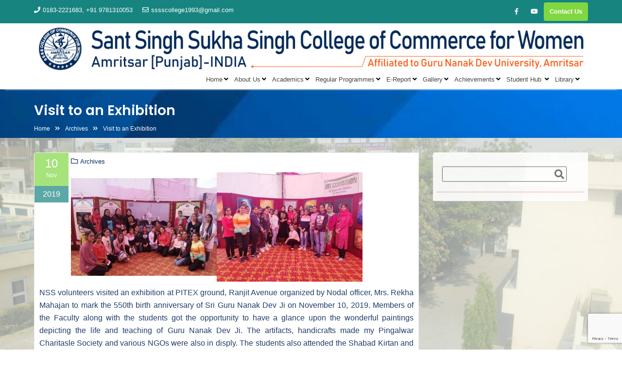

--- FILE ---
content_type: text/html; charset=UTF-8
request_url: https://ssssccw.edu.in/visit-to-an-exhibition/
body_size: 23819
content:
<!DOCTYPE html><html lang="en-US">
<head>
<meta charset="UTF-8">
<meta name="viewport" content="width=device-width, initial-scale=1">
<link rel="profile" href="//gmpg.org/xfn/11">
<link rel="pingback" href="https://ssssccw.edu.in/xmlrpc.php">
<title>Visit to an Exhibition &#8211; SSSS College of Commerce for Women</title>
<meta name='robots' content='max-image-preview:large' />
<link rel='dns-prefetch' href='//fonts.googleapis.com' />
<link rel='dns-prefetch' href='//use.fontawesome.com' />
<link rel="alternate" type="application/rss+xml" title="SSSS College of Commerce for Women &raquo; Feed" href="https://ssssccw.edu.in/feed/" />
<link rel="alternate" type="application/rss+xml" title="SSSS College of Commerce for Women &raquo; Comments Feed" href="https://ssssccw.edu.in/comments/feed/" />
<link rel="alternate" type="text/calendar" title="SSSS College of Commerce for Women &raquo; iCal Feed" href="https://ssssccw.edu.in/events/?ical=1" />
<link rel='stylesheet' id='twb-open-sans-css' href='https://fonts.googleapis.com/css?family=Open+Sans%3A300%2C400%2C500%2C600%2C700%2C800&#038;display=swap&#038;ver=6.2.8' type='text/css' media='all' />
<!-- <link rel='stylesheet' id='twbbwg-global-css' href='https://ssssccw.edu.in/wp-content/plugins/photo-gallery/booster/assets/css/global.css?ver=1.0.0' type='text/css' media='all' /> -->
<!-- <link rel='stylesheet' id='pt-cv-public-style-css' href='https://ssssccw.edu.in/wp-content/plugins/content-views-query-and-display-post-page/public/assets/css/cv.css?ver=4.3' type='text/css' media='all' /> -->
<!-- <link rel='stylesheet' id='wp-block-library-css' href='https://ssssccw.edu.in/wp-content/plugins/gutenberg/build/block-library/style.css?ver=15.9.1' type='text/css' media='all' /> -->
<!-- <link rel='stylesheet' id='wp-block-library-theme-css' href='https://ssssccw.edu.in/wp-content/plugins/gutenberg/build/block-library/theme.css?ver=15.9.1' type='text/css' media='all' /> -->
<!-- <link rel='stylesheet' id='awsm-ead-public-css' href='https://ssssccw.edu.in/wp-content/plugins/embed-any-document/css/embed-public.min.css?ver=2.7.12' type='text/css' media='all' /> -->
<!-- <link rel='stylesheet' id='bb-tcs-editor-style-shared-css' href='https://ssssccw.edu.in/wp-content/editor-style-shared.css' type='text/css' media='all' /> -->
<!-- <link rel='stylesheet' id='classic-theme-styles-css' href='https://ssssccw.edu.in/wp-includes/css/classic-themes.min.css?ver=6.2.8' type='text/css' media='all' /> -->
<!-- <link rel='stylesheet' id='contact-form-7-css' href='https://ssssccw.edu.in/wp-content/plugins/contact-form-7/includes/css/styles.css?ver=5.8.7' type='text/css' media='all' /> -->
<!-- <link rel='stylesheet' id='events-manager-css' href='https://ssssccw.edu.in/wp-content/plugins/events-manager/includes/css/events-manager.min.css?ver=7.2.3.1' type='text/css' media='all' /> -->
<link rel="stylesheet" type="text/css" href="//ssssccw.edu.in/wp-content/cache/wpfc-minified/eswpt70k/6hk48.css" media="all"/>
<style id='events-manager-inline-css' type='text/css'>
body .em { --font-family : inherit; --font-weight : inherit; --font-size : 1em; --line-height : inherit; }
</style>
<style id='global-styles-inline-css' type='text/css'>
body{--wp--preset--color--black: #000000;--wp--preset--color--cyan-bluish-gray: #abb8c3;--wp--preset--color--white: #ffffff;--wp--preset--color--pale-pink: #f78da7;--wp--preset--color--vivid-red: #cf2e2e;--wp--preset--color--luminous-vivid-orange: #ff6900;--wp--preset--color--luminous-vivid-amber: #fcb900;--wp--preset--color--light-green-cyan: #7bdcb5;--wp--preset--color--vivid-green-cyan: #00d084;--wp--preset--color--pale-cyan-blue: #8ed1fc;--wp--preset--color--vivid-cyan-blue: #0693e3;--wp--preset--color--vivid-purple: #9b51e0;--wp--preset--gradient--vivid-cyan-blue-to-vivid-purple: linear-gradient(135deg,rgba(6,147,227,1) 0%,rgb(155,81,224) 100%);--wp--preset--gradient--light-green-cyan-to-vivid-green-cyan: linear-gradient(135deg,rgb(122,220,180) 0%,rgb(0,208,130) 100%);--wp--preset--gradient--luminous-vivid-amber-to-luminous-vivid-orange: linear-gradient(135deg,rgba(252,185,0,1) 0%,rgba(255,105,0,1) 100%);--wp--preset--gradient--luminous-vivid-orange-to-vivid-red: linear-gradient(135deg,rgba(255,105,0,1) 0%,rgb(207,46,46) 100%);--wp--preset--gradient--very-light-gray-to-cyan-bluish-gray: linear-gradient(135deg,rgb(238,238,238) 0%,rgb(169,184,195) 100%);--wp--preset--gradient--cool-to-warm-spectrum: linear-gradient(135deg,rgb(74,234,220) 0%,rgb(151,120,209) 20%,rgb(207,42,186) 40%,rgb(238,44,130) 60%,rgb(251,105,98) 80%,rgb(254,248,76) 100%);--wp--preset--gradient--blush-light-purple: linear-gradient(135deg,rgb(255,206,236) 0%,rgb(152,150,240) 100%);--wp--preset--gradient--blush-bordeaux: linear-gradient(135deg,rgb(254,205,165) 0%,rgb(254,45,45) 50%,rgb(107,0,62) 100%);--wp--preset--gradient--luminous-dusk: linear-gradient(135deg,rgb(255,203,112) 0%,rgb(199,81,192) 50%,rgb(65,88,208) 100%);--wp--preset--gradient--pale-ocean: linear-gradient(135deg,rgb(255,245,203) 0%,rgb(182,227,212) 50%,rgb(51,167,181) 100%);--wp--preset--gradient--electric-grass: linear-gradient(135deg,rgb(202,248,128) 0%,rgb(113,206,126) 100%);--wp--preset--gradient--midnight: linear-gradient(135deg,rgb(2,3,129) 0%,rgb(40,116,252) 100%);--wp--preset--font-size--small: 13px;--wp--preset--font-size--medium: 20px;--wp--preset--font-size--large: 36px;--wp--preset--font-size--x-large: 42px;--wp--preset--spacing--20: 0.44rem;--wp--preset--spacing--30: 0.67rem;--wp--preset--spacing--40: 1rem;--wp--preset--spacing--50: 1.5rem;--wp--preset--spacing--60: 2.25rem;--wp--preset--spacing--70: 3.38rem;--wp--preset--spacing--80: 5.06rem;--wp--preset--shadow--natural: 6px 6px 9px rgba(0, 0, 0, 0.2);--wp--preset--shadow--deep: 12px 12px 50px rgba(0, 0, 0, 0.4);--wp--preset--shadow--sharp: 6px 6px 0px rgba(0, 0, 0, 0.2);--wp--preset--shadow--outlined: 6px 6px 0px -3px rgba(255, 255, 255, 1), 6px 6px rgba(0, 0, 0, 1);--wp--preset--shadow--crisp: 6px 6px 0px rgba(0, 0, 0, 1);}:where(.is-layout-flex){gap: 0.5em;}body .is-layout-flow > .alignleft{float: left;margin-inline-start: 0;margin-inline-end: 2em;}body .is-layout-flow > .alignright{float: right;margin-inline-start: 2em;margin-inline-end: 0;}body .is-layout-flow > .aligncenter{margin-left: auto !important;margin-right: auto !important;}body .is-layout-constrained > .alignleft{float: left;margin-inline-start: 0;margin-inline-end: 2em;}body .is-layout-constrained > .alignright{float: right;margin-inline-start: 2em;margin-inline-end: 0;}body .is-layout-constrained > .aligncenter{margin-left: auto !important;margin-right: auto !important;}body .is-layout-constrained > :where(:not(.alignleft):not(.alignright):not(.alignfull)){max-width: var(--wp--style--global--content-size);margin-left: auto !important;margin-right: auto !important;}body .is-layout-constrained > .alignwide{max-width: var(--wp--style--global--wide-size);}body .is-layout-flex{display: flex;}body .is-layout-flex{flex-wrap: wrap;align-items: center;}body .is-layout-flex > *{margin: 0;}body .is-layout-grid{display: grid;}body .is-layout-grid > *{margin: 0;}:where(.wp-block-columns.is-layout-flex){gap: 2em;}.has-black-color{color: var(--wp--preset--color--black) !important;}.has-cyan-bluish-gray-color{color: var(--wp--preset--color--cyan-bluish-gray) !important;}.has-white-color{color: var(--wp--preset--color--white) !important;}.has-pale-pink-color{color: var(--wp--preset--color--pale-pink) !important;}.has-vivid-red-color{color: var(--wp--preset--color--vivid-red) !important;}.has-luminous-vivid-orange-color{color: var(--wp--preset--color--luminous-vivid-orange) !important;}.has-luminous-vivid-amber-color{color: var(--wp--preset--color--luminous-vivid-amber) !important;}.has-light-green-cyan-color{color: var(--wp--preset--color--light-green-cyan) !important;}.has-vivid-green-cyan-color{color: var(--wp--preset--color--vivid-green-cyan) !important;}.has-pale-cyan-blue-color{color: var(--wp--preset--color--pale-cyan-blue) !important;}.has-vivid-cyan-blue-color{color: var(--wp--preset--color--vivid-cyan-blue) !important;}.has-vivid-purple-color{color: var(--wp--preset--color--vivid-purple) !important;}.has-black-background-color{background-color: var(--wp--preset--color--black) !important;}.has-cyan-bluish-gray-background-color{background-color: var(--wp--preset--color--cyan-bluish-gray) !important;}.has-white-background-color{background-color: var(--wp--preset--color--white) !important;}.has-pale-pink-background-color{background-color: var(--wp--preset--color--pale-pink) !important;}.has-vivid-red-background-color{background-color: var(--wp--preset--color--vivid-red) !important;}.has-luminous-vivid-orange-background-color{background-color: var(--wp--preset--color--luminous-vivid-orange) !important;}.has-luminous-vivid-amber-background-color{background-color: var(--wp--preset--color--luminous-vivid-amber) !important;}.has-light-green-cyan-background-color{background-color: var(--wp--preset--color--light-green-cyan) !important;}.has-vivid-green-cyan-background-color{background-color: var(--wp--preset--color--vivid-green-cyan) !important;}.has-pale-cyan-blue-background-color{background-color: var(--wp--preset--color--pale-cyan-blue) !important;}.has-vivid-cyan-blue-background-color{background-color: var(--wp--preset--color--vivid-cyan-blue) !important;}.has-vivid-purple-background-color{background-color: var(--wp--preset--color--vivid-purple) !important;}.has-black-border-color{border-color: var(--wp--preset--color--black) !important;}.has-cyan-bluish-gray-border-color{border-color: var(--wp--preset--color--cyan-bluish-gray) !important;}.has-white-border-color{border-color: var(--wp--preset--color--white) !important;}.has-pale-pink-border-color{border-color: var(--wp--preset--color--pale-pink) !important;}.has-vivid-red-border-color{border-color: var(--wp--preset--color--vivid-red) !important;}.has-luminous-vivid-orange-border-color{border-color: var(--wp--preset--color--luminous-vivid-orange) !important;}.has-luminous-vivid-amber-border-color{border-color: var(--wp--preset--color--luminous-vivid-amber) !important;}.has-light-green-cyan-border-color{border-color: var(--wp--preset--color--light-green-cyan) !important;}.has-vivid-green-cyan-border-color{border-color: var(--wp--preset--color--vivid-green-cyan) !important;}.has-pale-cyan-blue-border-color{border-color: var(--wp--preset--color--pale-cyan-blue) !important;}.has-vivid-cyan-blue-border-color{border-color: var(--wp--preset--color--vivid-cyan-blue) !important;}.has-vivid-purple-border-color{border-color: var(--wp--preset--color--vivid-purple) !important;}.has-vivid-cyan-blue-to-vivid-purple-gradient-background{background: var(--wp--preset--gradient--vivid-cyan-blue-to-vivid-purple) !important;}.has-light-green-cyan-to-vivid-green-cyan-gradient-background{background: var(--wp--preset--gradient--light-green-cyan-to-vivid-green-cyan) !important;}.has-luminous-vivid-amber-to-luminous-vivid-orange-gradient-background{background: var(--wp--preset--gradient--luminous-vivid-amber-to-luminous-vivid-orange) !important;}.has-luminous-vivid-orange-to-vivid-red-gradient-background{background: var(--wp--preset--gradient--luminous-vivid-orange-to-vivid-red) !important;}.has-very-light-gray-to-cyan-bluish-gray-gradient-background{background: var(--wp--preset--gradient--very-light-gray-to-cyan-bluish-gray) !important;}.has-cool-to-warm-spectrum-gradient-background{background: var(--wp--preset--gradient--cool-to-warm-spectrum) !important;}.has-blush-light-purple-gradient-background{background: var(--wp--preset--gradient--blush-light-purple) !important;}.has-blush-bordeaux-gradient-background{background: var(--wp--preset--gradient--blush-bordeaux) !important;}.has-luminous-dusk-gradient-background{background: var(--wp--preset--gradient--luminous-dusk) !important;}.has-pale-ocean-gradient-background{background: var(--wp--preset--gradient--pale-ocean) !important;}.has-electric-grass-gradient-background{background: var(--wp--preset--gradient--electric-grass) !important;}.has-midnight-gradient-background{background: var(--wp--preset--gradient--midnight) !important;}.has-small-font-size{font-size: var(--wp--preset--font-size--small) !important;}.has-medium-font-size{font-size: var(--wp--preset--font-size--medium) !important;}.has-large-font-size{font-size: var(--wp--preset--font-size--large) !important;}.has-x-large-font-size{font-size: var(--wp--preset--font-size--x-large) !important;}
:where(.wp-block-columns.is-layout-flex){gap: 2em;}
.wp-block-pullquote{font-size: 1.5em;line-height: 1.6;}
.wp-block-navigation a:where(:not(.wp-element-button)){color: inherit;}
</style>
<!-- <link rel='stylesheet' id='page-list-style-css' href='https://ssssccw.edu.in/wp-content/plugins/page-list/css/page-list.css?ver=5.9' type='text/css' media='all' /> -->
<!-- <link rel='stylesheet' id='bwg_fonts-css' href='https://ssssccw.edu.in/wp-content/plugins/photo-gallery/css/bwg-fonts/fonts.css?ver=0.0.1' type='text/css' media='all' /> -->
<!-- <link rel='stylesheet' id='sumoselect-css' href='https://ssssccw.edu.in/wp-content/plugins/photo-gallery/css/sumoselect.min.css?ver=3.4.6' type='text/css' media='all' /> -->
<!-- <link rel='stylesheet' id='mCustomScrollbar-css' href='https://ssssccw.edu.in/wp-content/plugins/photo-gallery/css/jquery.mCustomScrollbar.min.css?ver=3.1.5' type='text/css' media='all' /> -->
<!-- <link rel='stylesheet' id='bwg_frontend-css' href='https://ssssccw.edu.in/wp-content/plugins/photo-gallery/css/bwg_frontend.css?ver=1.8.37' type='text/css' media='all' /> -->
<!-- <link rel='stylesheet' id='responsive-lightbox-nivo-css' href='https://ssssccw.edu.in/wp-content/plugins/responsive-lightbox/assets/nivo/nivo-lightbox.min.css?ver=1.3.1' type='text/css' media='all' /> -->
<!-- <link rel='stylesheet' id='responsive-lightbox-nivo-default-css' href='https://ssssccw.edu.in/wp-content/plugins/responsive-lightbox/assets/nivo/themes/default/default.css?ver=1.3.1' type='text/css' media='all' /> -->
<!-- <link rel='stylesheet' id='sow-contact-form-default-00ced4be6ddf-css' href='https://ssssccw.edu.in/wp-content/uploads/siteorigin-widgets/sow-contact-form-default-00ced4be6ddf.css?ver=6.2.8' type='text/css' media='all' /> -->
<!-- <link rel='stylesheet' id='siteorigin-widgets-css' href='https://ssssccw.edu.in/wp-content/plugins/so-widgets-bundle/widgets/features/css/style.css?ver=1.70.4' type='text/css' media='all' /> -->
<!-- <link rel='stylesheet' id='sow-features-default-ab8ef869e4cf-css' href='https://ssssccw.edu.in/wp-content/uploads/siteorigin-widgets/sow-features-default-ab8ef869e4cf.css?ver=6.2.8' type='text/css' media='all' /> -->
<!-- <link rel='stylesheet' id='magnific-popup-css' href='https://ssssccw.edu.in/wp-content/themes/education-base/includes/builder/feature/dynamic-assets/assets/css/magnific_popup.css?ver=2.5.63' type='text/css' media='all' /> -->
<!-- <link rel='stylesheet' id='dsm-animate-css' href='https://ssssccw.edu.in/wp-content/plugins/supreme-modules-for-divi/public/css/animate.css?ver=2.5.63' type='text/css' media='all' /> -->
<!-- <link rel='stylesheet' id='font-awesome-css' href='https://ssssccw.edu.in/wp-content/plugins/post-carousel/public/assets/css/font-awesome.min.css?ver=3.0.12' type='text/css' media='all' /> -->
<!-- <link rel='stylesheet' id='owl-carousel-css' href='https://ssssccw.edu.in/wp-content/plugins/templatesnext-toolkit/css/owl.carousel.css?ver=2.2.1' type='text/css' media='all' /> -->
<!-- <link rel='stylesheet' id='owl-carousel-transitions-css' href='https://ssssccw.edu.in/wp-content/plugins/templatesnext-toolkit/css/owl.transitions.css?ver=1.3.2' type='text/css' media='all' /> -->
<!-- <link rel='stylesheet' id='colorbox-css' href='https://ssssccw.edu.in/wp-content/plugins/templatesnext-toolkit/css/colorbox.css?ver=1.5.14' type='text/css' media='all' /> -->
<!-- <link rel='stylesheet' id='animate-css' href='https://ssssccw.edu.in/wp-content/plugins/templatesnext-toolkit/css/animate.css?ver=3.5.1' type='text/css' media='all' /> -->
<!-- <link rel='stylesheet' id='tx-style-css' href='https://ssssccw.edu.in/wp-content/plugins/templatesnext-toolkit/css/tx-style.css?ver=1.01' type='text/css' media='all' /> -->
<link rel="stylesheet" type="text/css" href="//ssssccw.edu.in/wp-content/cache/wpfc-minified/f6d3omot/fq72p.css" media="all"/>
<!-- <link rel='stylesheet' id='wp-imageviewer-css' href='https://ssssccw.edu.in/wp-content/plugins/wp-imageviewer/imageviewer/iv-viewer.css?ver=3.0.0' type='text/css' media='screen' /> -->
<link rel="stylesheet" type="text/css" href="//ssssccw.edu.in/wp-content/cache/wpfc-minified/23y68wdl/fx9d8.css" media="screen"/>
<!-- <link rel='stylesheet' id='eae-css-css' href='https://ssssccw.edu.in/wp-content/plugins/addon-elements-for-elementor-page-builder/assets/css/eae.min.css?ver=1.14.4' type='text/css' media='all' /> -->
<!-- <link rel='stylesheet' id='eae-peel-css-css' href='https://ssssccw.edu.in/wp-content/plugins/addon-elements-for-elementor-page-builder/assets/lib/peel/peel.css?ver=1.14.4' type='text/css' media='all' /> -->
<!-- <link rel='stylesheet' id='font-awesome-4-shim-css' href='https://ssssccw.edu.in/wp-content/plugins/elementor/assets/lib/font-awesome/css/v4-shims.min.css?ver=1.0' type='text/css' media='all' /> -->
<!-- <link rel='stylesheet' id='font-awesome-5-all-css' href='https://ssssccw.edu.in/wp-content/plugins/elementor/assets/lib/font-awesome/css/all.min.css?ver=4.11.65' type='text/css' media='all' /> -->
<!-- <link rel='stylesheet' id='vegas-css-css' href='https://ssssccw.edu.in/wp-content/plugins/addon-elements-for-elementor-page-builder/assets/lib/vegas/vegas.min.css?ver=2.4.0' type='text/css' media='all' /> -->
<!-- <link rel='stylesheet' id='bootstrap-css' href='https://ssssccw.edu.in/wp-content/themes/education-base/assets/library/bootstrap/css/bootstrap.min.css?ver=3.3.6' type='text/css' media='all' /> -->
<!-- <link rel='stylesheet' id='jquery-owl-css' href='https://ssssccw.edu.in/wp-content/themes/education-base/assets/library/owl-carousel/owl.carousel.css?ver=1.3.3' type='text/css' media='all' /> -->
<!-- <link rel='stylesheet' id='chld_thm_cfg_parent-css' href='https://ssssccw.edu.in/wp-content/themes/education-base/style.css?ver=6.2.8' type='text/css' media='all' /> -->
<link rel="stylesheet" type="text/css" href="//ssssccw.edu.in/wp-content/cache/wpfc-minified/ethg5cgi/fx9d8.css" media="all"/>
<link rel='stylesheet' id='education-base-googleapis-css' href='//fonts.googleapis.com/css?family=Poppins:400,300,500,600' type='text/css' media='all' />
<link rel='stylesheet' id='education-base-style-css' href='https://ssssccw.edu.in/wp-content/themes/education-base-child/style.css?ver=1.4.2.1517300767' type='text/css' media='all' />
<style id='education-base-style-inline-css' type='text/css'>
.inner-main-title {
background-image:url('https://ssssccw.edu.in/wp-content/uploads/16.jpg');
background-repeat:no-repeat;
background-size:cover;
background-attachment:fixed;
background-position: center; 
height: 100px;
}
.top-header,
article.post .entry-header .year,
.wpcf7-form input.wpcf7-submit ::before ,
.btn-primary::before {
background-color: #178480;
}
.site-footer{
background-color: #4cbaa4;
}
.copy-right{
background-color: #178480;
}
a:hover,
a:active,
a:focus,
.widget li a:hover,
.posted-on a:hover,
.author.vcard a:hover,
.cat-links a:hover,
.comments-link a:hover,
.edit-link a:hover,
.tags-links a:hover,
.byline a:hover,
.widget li a:focus,
.posted-on a:focus,
.author.vcard a:focus,
.cat-links a:focus,
.comments-link a:focus,
.edit-link a:focus,
.tags-links a:focus,
.byline a:focus,
.main-navigation .acme-normal-page .current_page_item >a,
.main-navigation .acme-normal-page .current-menu-item >a,
.main-navigation .active a,
.main-navigation .navbar-nav >li a:hover,
.main-navigation .navbar-nav >li a:focus,
.team-item h3 a:hover,
.team-item h3 a:focus,
.news-notice-content .news-content a:hover,
.news-notice-content .news-content a:focus,
.circle .fa{
color: #81d742;
}
.navbar .navbar-toggle:hover,
.navbar .navbar-toggle:focus,
.main-navigation .current_page_ancestor > a:before,
.comment-form .form-submit input,
.btn-primary,
.line > span,
.wpcf7-form input.wpcf7-submit,
.wpcf7-form input.wpcf7-submit:hover,
.owl-buttons > div i:hover,
article.post .entry-header,
.sm-up-container,
.read-more,
.testimonial-content,
.round-icon,
.round-icon:hover{
background-color: #81d742;
color:#fff;
}
.blog article.sticky,
.top-header .read-more,
.circle{
border: 2px solid #81d742;
}
</style>
<!-- <link rel='stylesheet' id='education_base-block-front-styles-css' href='https://ssssccw.edu.in/wp-content/themes/education-base/acmethemes/gutenberg/gutenberg-front.css?ver=1.0' type='text/css' media='all' /> -->
<!-- <link rel='stylesheet' id='tablepress-default-css' href='https://ssssccw.edu.in/wp-content/plugins/tablepress/css/build/default.css?ver=3.2.6' type='text/css' media='all' /> -->
<link rel="stylesheet" type="text/css" href="//ssssccw.edu.in/wp-content/cache/wpfc-minified/qtoxq9o5/fx9d9.css" media="all"/>
<link rel='stylesheet' id='bfa-font-awesome-css' href='https://use.fontawesome.com/releases/v5.15.4/css/all.css?ver=2.0.3' type='text/css' media='all' />
<link rel='stylesheet' id='bfa-font-awesome-v4-shim-css' href='https://use.fontawesome.com/releases/v5.15.4/css/v4-shims.css?ver=2.0.3' type='text/css' media='all' />
<style id='bfa-font-awesome-v4-shim-inline-css' type='text/css'>
@font-face {
font-family: 'FontAwesome';
src: url('https://use.fontawesome.com/releases/v5.15.4/webfonts/fa-brands-400.eot'),
url('https://use.fontawesome.com/releases/v5.15.4/webfonts/fa-brands-400.eot?#iefix') format('embedded-opentype'),
url('https://use.fontawesome.com/releases/v5.15.4/webfonts/fa-brands-400.woff2') format('woff2'),
url('https://use.fontawesome.com/releases/v5.15.4/webfonts/fa-brands-400.woff') format('woff'),
url('https://use.fontawesome.com/releases/v5.15.4/webfonts/fa-brands-400.ttf') format('truetype'),
url('https://use.fontawesome.com/releases/v5.15.4/webfonts/fa-brands-400.svg#fontawesome') format('svg');
}
@font-face {
font-family: 'FontAwesome';
src: url('https://use.fontawesome.com/releases/v5.15.4/webfonts/fa-solid-900.eot'),
url('https://use.fontawesome.com/releases/v5.15.4/webfonts/fa-solid-900.eot?#iefix') format('embedded-opentype'),
url('https://use.fontawesome.com/releases/v5.15.4/webfonts/fa-solid-900.woff2') format('woff2'),
url('https://use.fontawesome.com/releases/v5.15.4/webfonts/fa-solid-900.woff') format('woff'),
url('https://use.fontawesome.com/releases/v5.15.4/webfonts/fa-solid-900.ttf') format('truetype'),
url('https://use.fontawesome.com/releases/v5.15.4/webfonts/fa-solid-900.svg#fontawesome') format('svg');
}
@font-face {
font-family: 'FontAwesome';
src: url('https://use.fontawesome.com/releases/v5.15.4/webfonts/fa-regular-400.eot'),
url('https://use.fontawesome.com/releases/v5.15.4/webfonts/fa-regular-400.eot?#iefix') format('embedded-opentype'),
url('https://use.fontawesome.com/releases/v5.15.4/webfonts/fa-regular-400.woff2') format('woff2'),
url('https://use.fontawesome.com/releases/v5.15.4/webfonts/fa-regular-400.woff') format('woff'),
url('https://use.fontawesome.com/releases/v5.15.4/webfonts/fa-regular-400.ttf') format('truetype'),
url('https://use.fontawesome.com/releases/v5.15.4/webfonts/fa-regular-400.svg#fontawesome') format('svg');
unicode-range: U+F004-F005,U+F007,U+F017,U+F022,U+F024,U+F02E,U+F03E,U+F044,U+F057-F059,U+F06E,U+F070,U+F075,U+F07B-F07C,U+F080,U+F086,U+F089,U+F094,U+F09D,U+F0A0,U+F0A4-F0A7,U+F0C5,U+F0C7-F0C8,U+F0E0,U+F0EB,U+F0F3,U+F0F8,U+F0FE,U+F111,U+F118-F11A,U+F11C,U+F133,U+F144,U+F146,U+F14A,U+F14D-F14E,U+F150-F152,U+F15B-F15C,U+F164-F165,U+F185-F186,U+F191-F192,U+F1AD,U+F1C1-F1C9,U+F1CD,U+F1D8,U+F1E3,U+F1EA,U+F1F6,U+F1F9,U+F20A,U+F247-F249,U+F24D,U+F254-F25B,U+F25D,U+F267,U+F271-F274,U+F279,U+F28B,U+F28D,U+F2B5-F2B6,U+F2B9,U+F2BB,U+F2BD,U+F2C1-F2C2,U+F2D0,U+F2D2,U+F2DC,U+F2ED,U+F328,U+F358-F35B,U+F3A5,U+F3D1,U+F410,U+F4AD;
}
</style>
<!-- <link rel='stylesheet' id='elementor-frontend-css' href='https://ssssccw.edu.in/wp-content/plugins/elementor/assets/css/frontend.min.css?ver=3.23.4' type='text/css' media='all' /> -->
<!-- <link rel='stylesheet' id='eael-general-css' href='https://ssssccw.edu.in/wp-content/plugins/essential-addons-for-elementor-lite/assets/front-end/css/view/general.min.css?ver=6.5.9' type='text/css' media='all' /> -->
<!-- <link rel='stylesheet' id='otw-shortcode-general_foundicons-css' href='https://ssssccw.edu.in/wp-content/plugins/buttons-shortcode-and-widget/include/otw_components/otw_shortcode/css/general_foundicons.css?ver=6.2.8' type='text/css' media='all' /> -->
<!-- <link rel='stylesheet' id='otw-shortcode-social_foundicons-css' href='https://ssssccw.edu.in/wp-content/plugins/buttons-shortcode-and-widget/include/otw_components/otw_shortcode/css/social_foundicons.css?ver=6.2.8' type='text/css' media='all' /> -->
<!-- <link rel='stylesheet' id='otw-shortcode-css' href='https://ssssccw.edu.in/wp-content/plugins/buttons-shortcode-and-widget/include/otw_components/otw_shortcode/css/otw_shortcode.css?ver=6.2.8' type='text/css' media='all' /> -->
<link rel="stylesheet" type="text/css" href="//ssssccw.edu.in/wp-content/cache/wpfc-minified/2mrj0xrr/dfkc0.css" media="all"/>
<script src='//ssssccw.edu.in/wp-content/cache/wpfc-minified/ldvkafvo/fx9d8.js' type="text/javascript"></script>
<!-- <script type='text/javascript' src='https://ssssccw.edu.in/wp-includes/js/jquery/jquery.min.js?ver=3.6.4' id='jquery-core-js'></script> -->
<!-- <script type='text/javascript' src='https://ssssccw.edu.in/wp-includes/js/jquery/jquery-migrate.min.js?ver=3.4.0' id='jquery-migrate-js'></script> -->
<!-- <script type='text/javascript' src='https://ssssccw.edu.in/wp-content/plugins/photo-gallery/booster/assets/js/circle-progress.js?ver=1.2.2' id='twbbwg-circle-js'></script> -->
<script type='text/javascript' id='twbbwg-global-js-extra'>
/* <![CDATA[ */
var twb = {"nonce":"6348b057fc","ajax_url":"https:\/\/ssssccw.edu.in\/wp-admin\/admin-ajax.php","plugin_url":"https:\/\/ssssccw.edu.in\/wp-content\/plugins\/photo-gallery\/booster","href":"https:\/\/ssssccw.edu.in\/wp-admin\/admin.php?page=twbbwg_photo-gallery"};
var twb = {"nonce":"6348b057fc","ajax_url":"https:\/\/ssssccw.edu.in\/wp-admin\/admin-ajax.php","plugin_url":"https:\/\/ssssccw.edu.in\/wp-content\/plugins\/photo-gallery\/booster","href":"https:\/\/ssssccw.edu.in\/wp-admin\/admin.php?page=twbbwg_photo-gallery"};
/* ]]> */
</script>
<script src='//ssssccw.edu.in/wp-content/cache/wpfc-minified/mkppn8s9/2owp0.js' type="text/javascript"></script>
<!-- <script type='text/javascript' src='https://ssssccw.edu.in/wp-content/plugins/photo-gallery/booster/assets/js/global.js?ver=1.0.0' id='twbbwg-global-js'></script> -->
<!-- <script type='text/javascript' src='https://ssssccw.edu.in/wp-includes/js/tinymce/tinymce.min.js?ver=49110-20201110' id='wp-tinymce-root-js'></script> -->
<!-- <script type='text/javascript' src='https://ssssccw.edu.in/wp-includes/js/tinymce/plugins/compat3x/plugin.min.js?ver=49110-20201110' id='wp-tinymce-js'></script> -->
<!-- <script type='text/javascript' src='https://ssssccw.edu.in/wp-includes/js/jquery/ui/core.min.js?ver=1.13.2' id='jquery-ui-core-js'></script> -->
<!-- <script type='text/javascript' src='https://ssssccw.edu.in/wp-includes/js/jquery/ui/mouse.min.js?ver=1.13.2' id='jquery-ui-mouse-js'></script> -->
<!-- <script type='text/javascript' src='https://ssssccw.edu.in/wp-includes/js/jquery/ui/sortable.min.js?ver=1.13.2' id='jquery-ui-sortable-js'></script> -->
<!-- <script type='text/javascript' src='https://ssssccw.edu.in/wp-includes/js/jquery/ui/datepicker.min.js?ver=1.13.2' id='jquery-ui-datepicker-js'></script> -->
<script type='text/javascript' id='jquery-ui-datepicker-js-after'>
jQuery(function(jQuery){jQuery.datepicker.setDefaults({"closeText":"Close","currentText":"Today","monthNames":["January","February","March","April","May","June","July","August","September","October","November","December"],"monthNamesShort":["Jan","Feb","Mar","Apr","May","Jun","Jul","Aug","Sep","Oct","Nov","Dec"],"nextText":"Next","prevText":"Previous","dayNames":["Sunday","Monday","Tuesday","Wednesday","Thursday","Friday","Saturday"],"dayNamesShort":["Sun","Mon","Tue","Wed","Thu","Fri","Sat"],"dayNamesMin":["S","M","T","W","T","F","S"],"dateFormat":"MM d, yy","firstDay":1,"isRTL":false});});
</script>
<script src='//ssssccw.edu.in/wp-content/cache/wpfc-minified/6z6nqpen/fx9d8.js' type="text/javascript"></script>
<!-- <script type='text/javascript' src='https://ssssccw.edu.in/wp-includes/js/jquery/ui/resizable.min.js?ver=1.13.2' id='jquery-ui-resizable-js'></script> -->
<!-- <script type='text/javascript' src='https://ssssccw.edu.in/wp-includes/js/jquery/ui/draggable.min.js?ver=1.13.2' id='jquery-ui-draggable-js'></script> -->
<!-- <script type='text/javascript' src='https://ssssccw.edu.in/wp-includes/js/jquery/ui/controlgroup.min.js?ver=1.13.2' id='jquery-ui-controlgroup-js'></script> -->
<!-- <script type='text/javascript' src='https://ssssccw.edu.in/wp-includes/js/jquery/ui/checkboxradio.min.js?ver=1.13.2' id='jquery-ui-checkboxradio-js'></script> -->
<!-- <script type='text/javascript' src='https://ssssccw.edu.in/wp-includes/js/jquery/ui/button.min.js?ver=1.13.2' id='jquery-ui-button-js'></script> -->
<!-- <script type='text/javascript' src='https://ssssccw.edu.in/wp-includes/js/jquery/ui/dialog.min.js?ver=1.13.2' id='jquery-ui-dialog-js'></script> -->
<script type='text/javascript' id='events-manager-js-extra'>
/* <![CDATA[ */
var EM = {"ajaxurl":"https:\/\/ssssccw.edu.in\/wp-admin\/admin-ajax.php","locationajaxurl":"https:\/\/ssssccw.edu.in\/wp-admin\/admin-ajax.php?action=locations_search","firstDay":"1","locale":"en","dateFormat":"yy-mm-dd","ui_css":"https:\/\/ssssccw.edu.in\/wp-content\/plugins\/events-manager\/includes\/css\/jquery-ui\/build.min.css","show24hours":"0","is_ssl":"1","autocomplete_limit":"10","calendar":{"breakpoints":{"small":560,"medium":908,"large":false},"month_format":"M Y"},"phone":"","datepicker":{"format":"d\/m\/Y"},"search":{"breakpoints":{"small":650,"medium":850,"full":false}},"url":"https:\/\/ssssccw.edu.in\/wp-content\/plugins\/events-manager","assets":{"input.em-uploader":{"js":{"em-uploader":{"url":"https:\/\/ssssccw.edu.in\/wp-content\/plugins\/events-manager\/includes\/js\/em-uploader.js?v=7.2.3.1","event":"em_uploader_ready"}}},".em-event-editor":{"js":{"event-editor":{"url":"https:\/\/ssssccw.edu.in\/wp-content\/plugins\/events-manager\/includes\/js\/events-manager-event-editor.js?v=7.2.3.1","event":"em_event_editor_ready"}},"css":{"event-editor":"https:\/\/ssssccw.edu.in\/wp-content\/plugins\/events-manager\/includes\/css\/events-manager-event-editor.min.css?v=7.2.3.1"}},".em-recurrence-sets, .em-timezone":{"js":{"luxon":{"url":"luxon\/luxon.js?v=7.2.3.1","event":"em_luxon_ready"}}},".em-booking-form, #em-booking-form, .em-booking-recurring, .em-event-booking-form":{"js":{"em-bookings":{"url":"https:\/\/ssssccw.edu.in\/wp-content\/plugins\/events-manager\/includes\/js\/bookingsform.js?v=7.2.3.1","event":"em_booking_form_js_loaded"}}},"#em-opt-archetypes":{"js":{"archetypes":"https:\/\/ssssccw.edu.in\/wp-content\/plugins\/events-manager\/includes\/js\/admin-archetype-editor.js?v=7.2.3.1","archetypes_ms":"https:\/\/ssssccw.edu.in\/wp-content\/plugins\/events-manager\/includes\/js\/admin-archetypes.js?v=7.2.3.1","qs":"qs\/qs.js?v=7.2.3.1"}}},"cached":"1","txt_search":"Search","txt_searching":"Searching...","txt_loading":"Loading..."};
/* ]]> */
</script>
<script src='//ssssccw.edu.in/wp-content/cache/wpfc-minified/2dutgmjo/fx9d8.js' type="text/javascript"></script>
<!-- <script type='text/javascript' src='https://ssssccw.edu.in/wp-content/plugins/events-manager/includes/js/events-manager.js?ver=7.2.3.1' id='events-manager-js'></script> -->
<!-- <script type='text/javascript' src='https://ssssccw.edu.in/wp-content/plugins/photo-gallery/js/jquery.sumoselect.min.js?ver=3.4.6' id='sumoselect-js'></script> -->
<!-- <script type='text/javascript' src='https://ssssccw.edu.in/wp-content/plugins/photo-gallery/js/tocca.min.js?ver=2.0.9' id='bwg_mobile-js'></script> -->
<!-- <script type='text/javascript' src='https://ssssccw.edu.in/wp-content/plugins/photo-gallery/js/jquery.mCustomScrollbar.concat.min.js?ver=3.1.5' id='mCustomScrollbar-js'></script> -->
<!-- <script type='text/javascript' src='https://ssssccw.edu.in/wp-content/plugins/photo-gallery/js/jquery.fullscreen.min.js?ver=0.6.0' id='jquery-fullscreen-js'></script> -->
<!-- <script type='text/javascript' src='https://ssssccw.edu.in/wp-content/plugins/photo-gallery/js/bwg_gallery_box.js?ver=1.8.37' id='bwg_gallery_box-js'></script> -->
<!-- <script type='text/javascript' src='https://ssssccw.edu.in/wp-content/plugins/photo-gallery/js/bwg_embed.js?ver=1.8.37' id='bwg_embed-js'></script> -->
<script type='text/javascript' id='bwg_frontend-js-extra'>
/* <![CDATA[ */
var bwg_objectsL10n = {"bwg_field_required":"field is required.","bwg_mail_validation":"This is not a valid email address.","bwg_search_result":"There are no images matching your search.","bwg_select_tag":"Select Tag","bwg_order_by":"Order By","bwg_search":"Search","bwg_show_ecommerce":"Show Ecommerce","bwg_hide_ecommerce":"Hide Ecommerce","bwg_show_comments":"Show Comments","bwg_hide_comments":"Hide Comments","bwg_restore":"Restore","bwg_maximize":"Maximize","bwg_fullscreen":"Fullscreen","bwg_exit_fullscreen":"Exit Fullscreen","bwg_search_tag":"SEARCH...","bwg_tag_no_match":"No tags found","bwg_all_tags_selected":"All tags selected","bwg_tags_selected":"tags selected","play":"Play","pause":"Pause","is_pro":"","bwg_play":"Play","bwg_pause":"Pause","bwg_hide_info":"Hide info","bwg_show_info":"Show info","bwg_hide_rating":"Hide rating","bwg_show_rating":"Show rating","ok":"Ok","cancel":"Cancel","select_all":"Select all","lazy_load":"0","lazy_loader":"https:\/\/ssssccw.edu.in\/wp-content\/plugins\/photo-gallery\/images\/ajax_loader.png","front_ajax":"0","bwg_tag_see_all":"see all tags","bwg_tag_see_less":"see less tags"};
/* ]]> */
</script>
<script src='//ssssccw.edu.in/wp-content/cache/wpfc-minified/qacjljep/7qh0.js' type="text/javascript"></script>
<!-- <script type='text/javascript' src='https://ssssccw.edu.in/wp-content/plugins/photo-gallery/js/bwg_frontend.js?ver=1.8.37' id='bwg_frontend-js'></script> -->
<!-- <script type='text/javascript' src='https://ssssccw.edu.in/wp-content/plugins/responsive-lightbox/assets/dompurify/purify.min.js?ver=3.3.1' id='dompurify-js'></script> -->
<script type='text/javascript' id='responsive-lightbox-sanitizer-js-before'>
window.RLG = window.RLG || {}; window.RLG.sanitizeAllowedHosts = ["youtube.com","www.youtube.com","youtu.be","vimeo.com","player.vimeo.com"];
</script>
<script src='//ssssccw.edu.in/wp-content/cache/wpfc-minified/2ogzcfxt/7qh0.js' type="text/javascript"></script>
<!-- <script type='text/javascript' src='https://ssssccw.edu.in/wp-content/plugins/responsive-lightbox/js/sanitizer.js?ver=2.7.0' id='responsive-lightbox-sanitizer-js'></script> -->
<!-- <script type='text/javascript' src='https://ssssccw.edu.in/wp-content/plugins/responsive-lightbox/assets/nivo/nivo-lightbox.min.js?ver=1.3.1' id='responsive-lightbox-nivo-js'></script> -->
<!-- <script src='https://ssssccw.edu.in/wp-content/plugins/the-events-calendar/common/src/resources/js/underscore-before.js'></script> -->
<!-- <script type='text/javascript' src='https://ssssccw.edu.in/wp-includes/js/underscore.min.js?ver=1.13.4' id='underscore-js'></script> -->
<!-- <script src='https://ssssccw.edu.in/wp-content/plugins/the-events-calendar/common/src/resources/js/underscore-after.js'></script> -->
<!-- <script type='text/javascript' src='https://ssssccw.edu.in/wp-content/plugins/responsive-lightbox/assets/infinitescroll/infinite-scroll.pkgd.min.js?ver=4.0.1' id='responsive-lightbox-infinite-scroll-js'></script> -->
<script type='text/javascript' id='responsive-lightbox-js-before'>
var rlArgs = {"script":"nivo","selector":"lightbox","customEvents":"","activeGalleries":true,"effect":"fade","clickOverlayToClose":true,"keyboardNav":true,"errorMessage":"The requested content cannot be loaded. Please try again later.","woocommerce_gallery":false,"ajaxurl":"https:\/\/ssssccw.edu.in\/wp-admin\/admin-ajax.php","nonce":"447c0857ca","preview":false,"postId":6022,"scriptExtension":false};
</script>
<script src='//ssssccw.edu.in/wp-content/cache/wpfc-minified/8u5uaecn/fxy2n.js' type="text/javascript"></script>
<!-- <script type='text/javascript' src='https://ssssccw.edu.in/wp-content/plugins/responsive-lightbox/js/front.js?ver=2.7.0' id='responsive-lightbox-js'></script> -->
<script type='text/javascript' id='sow-contact-js-extra'>
/* <![CDATA[ */
var sowContact = {"scrollto":"1","scrollto_offset":"0"};
/* ]]> */
</script>
<script src='//ssssccw.edu.in/wp-content/cache/wpfc-minified/1dnzovir/fx9d8.js' type="text/javascript"></script>
<!-- <script type='text/javascript' src='https://ssssccw.edu.in/wp-content/plugins/so-widgets-bundle/widgets/contact/js/contact.min.js?ver=1.70.4' id='sow-contact-js'></script> -->
<!-- <script type='text/javascript' src='https://ssssccw.edu.in/wp-content/plugins/addon-elements-for-elementor-page-builder/assets/js/iconHelper.js?ver=1.0' id='eae-iconHelper-js'></script> -->
<!--[if lt IE 9]>
<script type='text/javascript' src='https://ssssccw.edu.in/wp-content/themes/education-base/assets/library/html5shiv/html5shiv.min.js?ver=3.7.3' id='html5-js'></script>
<![endif]-->
<!--[if lt IE 9]>
<script type='text/javascript' src='https://ssssccw.edu.in/wp-content/themes/education-base/assets/library/respond/respond.min.js?ver=1.1.2' id='respond-js'></script>
<![endif]-->
<script src='//ssssccw.edu.in/wp-content/cache/wpfc-minified/ehl3yudb/fx9d8.js' type="text/javascript"></script>
<!-- <script type='text/javascript' src='https://ssssccw.edu.in/wp-content/plugins/gutenberg/build/vendors/inert-polyfill.min.js?ver=6.2.8' id='wp-inert-polyfill-js'></script> -->
<script type='text/javascript' id='wpso-front-scripts-js-extra'>
/* <![CDATA[ */
var wpso = {"ajaxurl":"https:\/\/ssssccw.edu.in\/wp-admin\/admin-ajax.php","nonce":"8367a10c7d","user_items":[]};
/* ]]> */
</script>
<script src='//ssssccw.edu.in/wp-content/cache/wpfc-minified/7zo6e7rt/fx9d8.js' type="text/javascript"></script>
<!-- <script type='text/javascript' src='https://ssssccw.edu.in/wp-content/plugins/wp-sort-order/js/front-scripts.js?ver=2026010812' id='wpso-front-scripts-js'></script> -->
<link rel="https://api.w.org/" href="https://ssssccw.edu.in/wp-json/" /><link rel="alternate" type="application/json" href="https://ssssccw.edu.in/wp-json/wp/v2/posts/6022" /><link rel="EditURI" type="application/rsd+xml" title="RSD" href="https://ssssccw.edu.in/xmlrpc.php?rsd" />
<link rel="wlwmanifest" type="application/wlwmanifest+xml" href="https://ssssccw.edu.in/wp-includes/wlwmanifest.xml" />
<meta name="generator" content="WordPress 6.2.8" />
<link rel="canonical" href="https://ssssccw.edu.in/visit-to-an-exhibition/" />
<link rel='shortlink' href='https://ssssccw.edu.in/?p=6022' />
<link rel="alternate" type="application/json+oembed" href="https://ssssccw.edu.in/wp-json/oembed/1.0/embed?url=https%3A%2F%2Fssssccw.edu.in%2Fvisit-to-an-exhibition%2F" />
<link rel="alternate" type="text/xml+oembed" href="https://ssssccw.edu.in/wp-json/oembed/1.0/embed?url=https%3A%2F%2Fssssccw.edu.in%2Fvisit-to-an-exhibition%2F&#038;format=xml" />
<script type="text/javascript">
( function () {
window.lae_fs = { can_use_premium_code: false};
} )();
</script>
<style type='text/css'> .ae_data .elementor-editor-element-setting {
display:none !important;
}
</style>	<link rel="preconnect" href="https://fonts.googleapis.com">
<link rel="preconnect" href="https://fonts.gstatic.com">
<script>readMoreArgs = []</script><script type="text/javascript">
EXPM_VERSION=3.17;EXPM_AJAX_URL='https://ssssccw.edu.in/wp-admin/admin-ajax.php';
function yrmAddEvent(element, eventName, fn) {
if (element.addEventListener)
element.addEventListener(eventName, fn, false);
else if (element.attachEvent)
element.attachEvent('on' + eventName, fn);
}
</script><meta name="et-api-version" content="v1"><meta name="et-api-origin" content="https://ssssccw.edu.in"><link rel="https://theeventscalendar.com/" href="https://ssssccw.edu.in/wp-json/tribe/tickets/v1/" /><meta name="tec-api-version" content="v1"><meta name="tec-api-origin" content="https://ssssccw.edu.in"><link rel="alternate" href="https://ssssccw.edu.in/wp-json/tribe/events/v1/" /><meta name="generator" content="Elementor 3.23.4; features: additional_custom_breakpoints, e_lazyload; settings: css_print_method-external, google_font-enabled, font_display-auto">
<style>
.e-con.e-parent:nth-of-type(n+4):not(.e-lazyloaded):not(.e-no-lazyload),
.e-con.e-parent:nth-of-type(n+4):not(.e-lazyloaded):not(.e-no-lazyload) * {
background-image: none !important;
}
@media screen and (max-height: 1024px) {
.e-con.e-parent:nth-of-type(n+3):not(.e-lazyloaded):not(.e-no-lazyload),
.e-con.e-parent:nth-of-type(n+3):not(.e-lazyloaded):not(.e-no-lazyload) * {
background-image: none !important;
}
}
@media screen and (max-height: 640px) {
.e-con.e-parent:nth-of-type(n+2):not(.e-lazyloaded):not(.e-no-lazyload),
.e-con.e-parent:nth-of-type(n+2):not(.e-lazyloaded):not(.e-no-lazyload) * {
background-image: none !important;
}
}
</style>
<style type="text/css" id="custom-background-css">
body.custom-background { background-image: url("https://ssssccw.edu.in/wp-content/uploads/IMG_20190509_153431651-scaled.jpg"); background-position: left top; background-size: contain; background-repeat: no-repeat; background-attachment: scroll; }
</style>
<link rel="icon" href="https://ssssccw.edu.in/wp-content/uploads/logos/logo-150x150.png" sizes="32x32" />
<link rel="icon" href="https://ssssccw.edu.in/wp-content/uploads/logos/logo.png" sizes="192x192" />
<link rel="apple-touch-icon" href="https://ssssccw.edu.in/wp-content/uploads/logos/logo.png" />
<meta name="msapplication-TileImage" content="https://ssssccw.edu.in/wp-content/uploads/logos/logo.png" />
<style type="text/css" id="wp-custom-css">
.navbar-fixed-top .custom-logo-link::before{
content:  url('https://ssssccw.edu.in/wp-content/uploads/logos/logo-100px.png');
}
.navbar-fixed-top .custom-logo{
display:none;
}
.navbar {
padding:5px 0;
}
#wpforms-submit-861 {
border: dotted #DD5419 1px; 	
border-radius:5px;
}
.navbar-fixed-top {
border-bottom:solid #FD5308 1px;
background: whitesmoke url('https://ssssccw.edu.in/wp-content/uploads/images/bkg2.jpg') repeat;
}
#primary-menu .menu-item a{
padding:5px 2px 5px 7px !important;	
}
.navbar-nav > li.menu-item-has-children > a::after {
margin-left:3px !important;
}
.entry-title {
text-transform:none;
}
.site {
font-family: 'Roboto', verdana, sans-serif;
font-weight: 400;}
.site-info {
display: none;
}
article.post .entry-content,
article.page .entry-content {
color: #223D68;
font-size: 120%;
}
article.post .entry-content a,
article.page .entry-content a{
color: #002C59;  
}
article.post .entry-content a:hover,
article.page .entry-content a:hover{
color: #FD5411;  
}
.content-area p {
line-height: 180%;
}
.content-area ul,
ol {
margin: 0px;
text-align: left;
}
.content-area ul li,
.content-area ol li {
margin: 8px 5px 8px 0px;
}
.menu-item ul li a {
padding: 8px 10px;
}
.tableSubjects  {
font-size : .9em;
}
.pageHeading {
font-size: 150%;
color: #FD5308;
font-family: 'Roboto Condensed', verdana, sans-serif;
display:block;
margin: 0 0 35px 0;
border-bottom: dotted silver 1px
}
.tableSubjects  td{
padding:5px 2px 5px 2px;
border-top: #C8C8C8 1px solid;
border-bottom: #C8C8C8 1px solid;
}
.tableResults {
width:100%;
font-size:80%;	
font-family:'Roboto Condensed';
}
.tableResults tr td{
vertical-align:top;
text-align:center;
padding-bottom:20px;
line-height:120%;
width:25%;
}
.tableResults img{
height:auto;
max-width:110px;
min-width:10px;
border: dotted #FD5308 1px;
border-radius:10px 0 15px 0px;
margin-bottom:5px;
}
.tableMerits {
font-family: 'roboto condensed';
font-size:90%;
}
.tableMerits th{
font-style:italic;
background-color:#F7F3F3;
padding:5px 5px 5px 5px;
}
.tableMerits td{
padding:2px 5px 2px 5px;
vertical-align:middle;
border-bottom: #F2F2F2 1px dotted;
}
.wp-caption .wp-caption-text {
font-size:100%;
font-family: 'roboto condensed';
line-height:120%;
}
.tablePlacements {
font-family: 'roboto condensed';
font-size:90%;
width:100%;
}
.tablePlacements  th{
padding:5px 2px 5px 2px;
border-top: #C8C8C8 1px solid;
border-bottom: #C8C8C8 1px solid;
}
.tablePlacements  td{
padding:5px 10px 5px 2px;
border-top: #C8C8C8 1px solid;
border-bottom: #C8C8C8 1px solid;
}
.right-sidebar .secondary-sidebar{
font-size: 120% !important;
background-color: white;
opacity: .9;
border-radius: 4px;
padding: 8px;
}
.search-block #searchsubmit, .widget_search #searchsubmit {
top: 17px;	
}
.widget li {
margin:0;
padding:0;
line-height:40px;
}
.so-widget-sow-slider {
margin:0;
padding:0;
overflow:hidden;	
display:block;
}
.sidebar a{
display:block;
line-height:22px;
padding:6px 3px;
}
.sidebar a:hover{
display:block;
background-color:#F2F4F6;
}
.sidebar section {
border-bottom: dotted #DD5419 1px;		
}
.footer-sidebar a, #menu-categories a{
color: #FEE5DA;	
}
.entry-footer .author {
display:none;
}
.slider-content .container{
margin-top:30%;
padding:20px;
border-radius:8px;	
font-size:90%;
line-height:150%
}
.image-slider-wrapper .slider-content  p{
text-shadow: 0px 0px 40px  #002858;
color:white;
}
.rpc-title {
text-transform:none;
font-family: 'Roboto Condensed', verdana, sans-serif;
font-size:.7em;
}
h1.sow-headline {
font-size:120%;
font-family: 'Roboto Condensed', verdana, sans-serif !important;
color:#002858 !important;
}
.wcp-carousel-main-wrap {
font-size:70%;
font-family: 'Roboto Condensed', verdana, sans-serif !important;
}
.slick-track a {
color:#FD5308;
font-size: 80%;
display:block;
}
.sow-features-list a{
color:#002858;
}
.panel-cell-style {
/*color:white;*/
font-size:100%;
font-family: 'Roboto Condensed', verdana, sans-serif;
padding: 1%;			
}
#pgc-2-1-0 ul li {
list-style-type: square;
list-style-position:outside;
}
#sow-contact-form-field-message-5a7ed3ed88dfb {
height: 80px;
}
#contact-form-c513 .sow-error {
background-color:#003D6A;
color: #ed8e91;
border-radius: 2px;
padding: 2px;
font-size: 1.2em;
list-style: none;
border:none;
margin: 0;
}
.bwg_image_info {
text-align:center;
}
.bwg_image_title {
display:none;
}
.bwg_image_description, .bwg_image_description * {
margin:30px 10px 20px 10px !important;
font-size:140% !important;
}
/*--- 2 Column Form Styles Start ---*/
#left {
width: 47%;
float: left;
margin-right:6%;
}
#right {
width: 47%;
float: left;
}
.clearfix:after {
content:"\0020";
display:block;
height:0;
clear:both;
visibility:hidden;
overflow:hidden;
margin-bottom:10px;
}
.clearfix {
display:block;
}
/*--- 2 Column Form Styles End ---*/
.sow-cta-base {	
padding:0px;
border:0;
background:transparent !important;
}
.so-widget-sow-button  {
width:100%;
}
.callAlumniMeet a{
line-height:145%;
font-size:2em;	
}
.bwg_slideshow_image_wrap_0 {
background:none !important;
padding:0;
margin:0;
}
#bwg_container1_0 #bwg_container2_0 .bwg_slideshow_dots_container_0{
display:none !important;
}
/* remove category page from list category posts */
.category .post-1432{
display:none;
}
.col-sm-3 .menu-item {
height:35px !important;
font-size:120%;	
}
.col-sm-3 .menu-item a{
padding:15px;
color:#FFCF9F !important;
}
.col-sm-3 .menu-item a:hover{
color:white !important;
}
#accordion-panel-loginpress_panel {
display:none !important;
}
/******************/
.eventBlock {
margin: 0 0 20px 0;
padding: 0 5px 5px 5px;
border: solid  silver 1px;
}
.eventBlock ul {
padding: 0 5px 0 0;
}
.eventBlock .head2 {
color: #FFF;
font-weight: bold;
margin: 0 -5px 10px -6px;
text-transform: uppercase;
background-color: #265F95;
padding: 10px;
display: block;
}
.eventBlock .head4 {
color: #FFF;
font-weight: bold;
margin: 0 -5px -5px -5px;
background-color: #003679;
padding: 10px;
display: block;
text-align: center;
}
.tableEvents {
text-align: center;	
border: none;
font-size:90%;
width:100%;
}
.tableEvents th {
padding-left: 10px;
padding-right: 10px;
background-color: #C5D3E2;
font-weight: normal;
text-align: left;
}
.tableEvents tr td {
text-align: left;
padding: 5px 10px;
background-color:#F0F4F7;
border-bottom:dotted silver 1px;
}
.tableAllLeft  {
margin: 0 auto 0 auto;
border: 0;
width: 100%;
font-size: 90%;
}
.tableAllLeft tr .title   {
text-align: center;
font-weight: bold;
border: 0;
padding: 4px 0 10px 0;
background-color: #0053A4;
}
.tableAllLeft tr th  {
background-color: #00509F;
text-align: left;
padding: 5px 0 5px 5px;
color: #FFF;
}
.tableAllLeft tr td  {
padding: 4px 2px 4px 5px;
border: dotted #0063C6 1px;
vertical-align: top;
text-align: left;
}
.tableAllLeft tr td ul li {
margin-left: 20px;
list-style-type: square;
padding: 4px 0 4px 0px;
}
.pcp-carousel-wrapper .sp-pcp-carousel {
padding: 0 10px 0 10px;
}
</style>
<style id="egf-frontend-styles" type="text/css">
p {} h1 {} h3 {} h2 {} h4 {} h5 {} h6 {} 	</style>
</head>
<body class="post-template-default single single-post postid-6022 single-format-standard custom-background wp-custom-logo tribe-no-js acme-animate right-sidebar at-sticky-header group-blog elementor-default elementor-kit-6425 tribe-theme-education-base">
<div class="site" id="page">
<a class="skip-link screen-reader-text" href="#content">Skip to content</a>
<div class='education-base-main-header-wrapper'>			<div class="top-header normal">
<div class="container">
<div class="row">
<div class="col-sm-6 text-left">
<span class='top-phone'><i class='fa fa-phone'></i>0183-2221683, +91 9781310053</span><a class='top-email' href='mailto:sssscollege1993@gmail.com'><i class='fa fa-envelope-o'></i>sssscollege1993@gmail.com</a>						</div>
<div class="col-sm-6 text-right">
<ul class="socials init-animate">
<li class="facebook">
<a href="https://www.facebook.com/SSSS-College-of-Commerce-for-Women-351632454939108/" title="Facebook"  target="_blank"><i class="fa fa-facebook"></i></a>
</li>
<li class="youtube">
<a href="https://www.youtube.com/@sssscollegeofcommerceforwomen" title="Youtube" target="_blank"><i class="fa fa-youtube"></i></a>
</li>
</ul>
<a class="read-more" href="https://ssssccw.edu.in/contact-us/">Contact Us</a>
</div>
</div>
</div>
</div>
<div class="navbar at-navbar  education-base-sticky" id="navbar" role="navigation">
<div class="container">
<div class="navbar-header">
<button type="button" class="navbar-toggle" data-toggle="collapse" data-target=".navbar-collapse"><i class="fa fa-bars"></i></button>
<a href="https://ssssccw.edu.in/" class="custom-logo-link" rel="home"><img fetchpriority="high" width="1195" height="100" src="https://ssssccw.edu.in/wp-content/uploads/logos/Logo-full1-2.png" class="custom-logo" alt="SSSS College of Commerce for Women" decoding="async" srcset="https://ssssccw.edu.in/wp-content/uploads/logos/Logo-full1-2.png 1195w, https://ssssccw.edu.in/wp-content/uploads/logos/Logo-full1-2-300x25.png 300w, https://ssssccw.edu.in/wp-content/uploads/logos/Logo-full1-2-768x64.png 768w, https://ssssccw.edu.in/wp-content/uploads/logos/Logo-full1-2-1024x86.png 1024w" sizes="(max-width: 1195px) 100vw, 1195px" /></a>				</div>
<div class="main-navigation navbar-collapse collapse">
<div class="menu-main-container"><ul id="primary-menu" class="nav navbar-nav navbar-right acme-normal-page"><li id="menu-item-1019" class="menu-item menu-item-type-custom menu-item-object-custom menu-item-home menu-item-has-children menu-item-1019"><a href="https://ssssccw.edu.in"><font size="2">Home</font></a>
<ul class="sub-menu">
<li id="menu-item-11032" class="menu-item menu-item-type-post_type menu-item-object-page menu-item-11032"><a href="https://ssssccw.edu.in/home/about-the-founders/">About The Founders</a></li>
<li id="menu-item-295" class="menu-item menu-item-type-post_type menu-item-object-page menu-item-295"><a href="https://ssssccw.edu.in/home/managing-committee/">Managing Committee</a></li>
<li id="menu-item-187" class="menu-item menu-item-type-post_type menu-item-object-page menu-item-187"><a href="https://ssssccw.edu.in/home/directors-message/">Director’s Message</a></li>
<li id="menu-item-1990" class="menu-item menu-item-type-post_type menu-item-object-page menu-item-1990"><a href="https://ssssccw.edu.in/home/principals-message/">Principal’s Message</a></li>
<li id="menu-item-8026" class="menu-item menu-item-type-post_type menu-item-object-page menu-item-8026"><a href="https://ssssccw.edu.in/home/perspective-plans/">Perspective Plans</a></li>
<li id="menu-item-990" class="menu-item menu-item-type-post_type menu-item-object-page menu-item-990"><a href="https://ssssccw.edu.in/home/invocation/">Invocation</a></li>
</ul>
</li>
<li id="menu-item-2044" class="menu-item menu-item-type-post_type menu-item-object-page menu-item-has-children menu-item-2044"><a href="https://ssssccw.edu.in/about/"><font size="2">About Us</font></a>
<ul class="sub-menu">
<li id="menu-item-989" class="menu-item menu-item-type-post_type menu-item-object-page menu-item-989"><a href="https://ssssccw.edu.in/about/ssss-anthem/">SSSS Anthem</a></li>
<li id="menu-item-36" class="menu-item menu-item-type-post_type menu-item-object-page menu-item-36"><a href="https://ssssccw.edu.in/about/vision-mission/">Vision &#038; Mission</a></li>
<li id="menu-item-3668" class="menu-item menu-item-type-post_type menu-item-object-page menu-item-3668"><a href="https://ssssccw.edu.in/about/core-values/">Core Values</a></li>
<li id="menu-item-10804" class="menu-item menu-item-type-post_type menu-item-object-page menu-item-10804"><a href="https://ssssccw.edu.in/about/faculty-welfare-measures/">Faculty Welfare Measures</a></li>
<li id="menu-item-4116" class="menu-item menu-item-type-post_type menu-item-object-page menu-item-4116"><a href="https://ssssccw.edu.in/about/code-of-conduct-7-1-12/">Code of Conduct</a></li>
<li id="menu-item-4763" class="menu-item menu-item-type-post_type menu-item-object-page menu-item-4763"><a href="https://ssssccw.edu.in/about/professional-code-7-1-16/">Professional Code</a></li>
<li id="menu-item-9040" class="menu-item menu-item-type-post_type menu-item-object-page menu-item-9040"><a href="https://ssssccw.edu.in/organogram-of-the-institution/">Organogram of the Institution</a></li>
<li id="menu-item-4146" class="menu-item menu-item-type-post_type menu-item-object-page menu-item-4146"><a href="https://ssssccw.edu.in/about/landscape-plan/">Landscape Plan</a></li>
<li id="menu-item-4424" class="menu-item menu-item-type-custom menu-item-object-custom menu-item-has-children menu-item-4424"><a href="https://ssssccw.edu.in/about/facilities/">Facilities</a>
<ul class="sub-menu">
<li id="menu-item-966" class="menu-item menu-item-type-post_type menu-item-object-page menu-item-966"><a href="https://ssssccw.edu.in/about/facilities/gurmat-bhawan/">Gurmat Bhawan</a></li>
<li id="menu-item-958" class="menu-item menu-item-type-post_type menu-item-object-page menu-item-958"><a href="https://ssssccw.edu.in/about/facilities/college-library/">College Library</a></li>
<li id="menu-item-8679" class="menu-item menu-item-type-post_type menu-item-object-page menu-item-has-children menu-item-8679"><a href="https://ssssccw.edu.in/about/facilities/research-unit/">Research Unit</a>
<ul class="sub-menu">
<li id="menu-item-11471" class="menu-item menu-item-type-custom menu-item-object-custom menu-item-11471"><a href="https://ssssccw.edu.in/wp-content/uploads/Research-unit-2023-24_compressed.pdf">Faculty Publications (2023-24)</a></li>
<li id="menu-item-11010" class="menu-item menu-item-type-custom menu-item-object-custom menu-item-11010"><a href="https://ssssccw.edu.in/wp-content/uploads/Faculty-publications-2022-23_compressed-1.pdf">Faculty Publications (2022-23)</a></li>
<li id="menu-item-11583" class="menu-item menu-item-type-custom menu-item-object-custom menu-item-11583"><a href="https://ssssccw.edu.in/wp-content/uploads/RESEARCH-PAPERS-2019-24-3.pdf">Research Papers (2019-2024)</a></li>
</ul>
</li>
<li id="menu-item-10883" class="menu-item menu-item-type-post_type menu-item-object-page menu-item-10883"><a href="https://ssssccw.edu.in/special-cell/">Special Cell</a></li>
<li id="menu-item-976" class="menu-item menu-item-type-post_type menu-item-object-page menu-item-976"><a href="https://ssssccw.edu.in/about/facilities/computer-labs/">Computer Laboratories</a></li>
<li id="menu-item-954" class="menu-item menu-item-type-post_type menu-item-object-page menu-item-954"><a href="https://ssssccw.edu.in/about/facilities/accounting-lab/">Accounting Lab</a></li>
<li id="menu-item-3940" class="menu-item menu-item-type-post_type menu-item-object-page menu-item-3940"><a href="https://ssssccw.edu.in/about/facilities/ict-4-1-3/">Information and Communication Technology (ICT)</a></li>
<li id="menu-item-960" class="menu-item menu-item-type-post_type menu-item-object-page menu-item-960"><a href="https://ssssccw.edu.in/about/facilities/guidance-cell/">Guidance Centre</a></li>
<li id="menu-item-10835" class="menu-item menu-item-type-post_type menu-item-object-page menu-item-10835"><a href="https://ssssccw.edu.in/about/facilities/policy-for-maintenance-of-infrastructure/">Policy for Maintenance of Infrastructure</a></li>
<li id="menu-item-4284" class="menu-item menu-item-type-post_type menu-item-object-page menu-item-4284"><a href="https://ssssccw.edu.in/about/extension-campus/">Extension Campus</a></li>
</ul>
</li>
<li id="menu-item-4016" class="menu-item menu-item-type-post_type menu-item-object-page menu-item-has-children menu-item-4016"><a href="https://ssssccw.edu.in/about/iqac/">IQAC</a>
<ul class="sub-menu">
<li id="menu-item-7980" class="menu-item menu-item-type-post_type menu-item-object-page menu-item-7980"><a href="https://ssssccw.edu.in/iqac-meetings-2019-20/">IQAC Meetings (2019-20)</a></li>
<li id="menu-item-9000" class="menu-item menu-item-type-post_type menu-item-object-page menu-item-9000"><a href="https://ssssccw.edu.in/iqac-meetings-2020-21/">IQAC Meetings (2020-21)</a></li>
<li id="menu-item-10303" class="menu-item menu-item-type-post_type menu-item-object-page menu-item-10303"><a href="https://ssssccw.edu.in/iqac-meetings-2021-22/">IQAC Meetings (2021-22)</a></li>
<li id="menu-item-10789" class="menu-item menu-item-type-post_type menu-item-object-page menu-item-10789"><a href="https://ssssccw.edu.in/iqac-meetings2022-23/">IQAC Meetings(2022-23)</a></li>
<li id="menu-item-11575" class="menu-item menu-item-type-post_type menu-item-object-page menu-item-11575"><a href="https://ssssccw.edu.in/iqac-meetings-2023-24/">IQAC Meetings (2023-24)</a></li>
<li id="menu-item-12863" class="menu-item menu-item-type-post_type menu-item-object-page menu-item-12863"><a href="https://ssssccw.edu.in/iqac-meetings2024-25/">IQAC Meetings(2024-25)</a></li>
</ul>
</li>
<li id="menu-item-9186" class="menu-item menu-item-type-post_type menu-item-object-page menu-item-has-children menu-item-9186"><a href="https://ssssccw.edu.in/about/aqar-2/">AQAR</a>
<ul class="sub-menu">
<li id="menu-item-10914" class="menu-item menu-item-type-custom menu-item-object-custom menu-item-10914"><a href="https://ssssccw.edu.in/wp-content/uploads/aqar_report-2018-19_compressed.pdf">AQAR (2018-19)</a></li>
<li id="menu-item-10915" class="menu-item menu-item-type-custom menu-item-object-custom menu-item-10915"><a href="https://ssssccw.edu.in/wp-content/uploads/Aqar-2019-20_compressed.pdf">AQAR (2019-2020)</a></li>
<li id="menu-item-10916" class="menu-item menu-item-type-custom menu-item-object-custom menu-item-10916"><a href="https://ssssccw.edu.in/wp-content/uploads/Final-AQAR-12-01-22-2020-21.pdf">AQAR (2020-2021)</a></li>
<li id="menu-item-10917" class="menu-item menu-item-type-custom menu-item-object-custom menu-item-10917"><a href="https://ssssccw.edu.in/wp-content/uploads/AQAR-2021-2022.pdf">AQAR (2021-2022)</a></li>
<li id="menu-item-11426" class="menu-item menu-item-type-custom menu-item-object-custom menu-item-11426"><a href="https://ssssccw.edu.in/wp-content/uploads/AQAR-2022-23.pdf-final-accepted_compressed.pdf">AQAR (2022-2023)</a></li>
<li id="menu-item-12059" class="menu-item menu-item-type-custom menu-item-object-custom menu-item-12059"><a href="https://ssssccw.edu.in/wp-content/uploads/AQAR2023-24_compressed.pdf">AQAR (2023-2024)</a></li>
</ul>
</li>
</ul>
</li>
<li id="menu-item-3410" class="menu-item menu-item-type-post_type menu-item-object-page menu-item-has-children menu-item-3410"><a href="https://ssssccw.edu.in/academics/"><font size="2">Academics</font></a>
<ul class="sub-menu">
<li id="menu-item-4371" class="menu-item menu-item-type-custom menu-item-object-custom menu-item-has-children menu-item-4371"><a href="https://ssssccw.edu.in/courses/">Programs offered</a>
<ul class="sub-menu">
<li id="menu-item-320" class="menu-item menu-item-type-post_type menu-item-object-page menu-item-320"><a href="https://ssssccw.edu.in/courses/b-com/">B.Com. (Pass &#038; Hons.)</a></li>
<li id="menu-item-5052" class="menu-item menu-item-type-post_type menu-item-object-page menu-item-5052"><a href="https://ssssccw.edu.in/b-com-financial-services/">B.Com. (Financial Services)</a></li>
<li id="menu-item-322" class="menu-item menu-item-type-post_type menu-item-object-page menu-item-322"><a href="https://ssssccw.edu.in/courses/bba/">BBA</a></li>
<li id="menu-item-326" class="menu-item menu-item-type-post_type menu-item-object-page menu-item-326"><a href="https://ssssccw.edu.in/courses/bca/">BCA</a></li>
<li id="menu-item-324" class="menu-item menu-item-type-post_type menu-item-object-page menu-item-324"><a href="https://ssssccw.edu.in/courses/b-sc-economics/">B.Sc. Economics</a></li>
<li id="menu-item-328" class="menu-item menu-item-type-post_type menu-item-object-page menu-item-328"><a href="https://ssssccw.edu.in/courses/m-com/">M.Com.</a></li>
<li id="menu-item-9759" class="menu-item menu-item-type-post_type menu-item-object-page menu-item-9759"><a href="https://ssssccw.edu.in/p-g-certificate-course-in-gst/">P.G. Certificate Course in GST</a></li>
</ul>
</li>
<li id="menu-item-12498" class="menu-item menu-item-type-custom menu-item-object-custom menu-item-has-children menu-item-12498"><a href="#">Program and Course Outcomes</a>
<ul class="sub-menu">
<li id="menu-item-12491" class="menu-item menu-item-type-custom menu-item-object-custom menu-item-12491"><a href="https://ssssccw.edu.in/even-course-outcomes/">Course Outcomes (Odd Semester)</a></li>
<li id="menu-item-12494" class="menu-item menu-item-type-custom menu-item-object-custom menu-item-12494"><a href="https://ssssccw.edu.in/odd-course-outcomes/">Course Outcomes (Even Semester)</a></li>
</ul>
</li>
<li id="menu-item-847" class="menu-item menu-item-type-post_type menu-item-object-page menu-item-847"><a href="https://ssssccw.edu.in/academics/faculty/">Faculty</a></li>
<li id="menu-item-3416" class="menu-item menu-item-type-post_type menu-item-object-page menu-item-has-children menu-item-3416"><a href="https://ssssccw.edu.in/academics/syllabus/">Syllabus</a>
<ul class="sub-menu">
<li id="menu-item-9120" class="menu-item menu-item-type-post_type menu-item-object-page menu-item-9120"><a href="https://ssssccw.edu.in/academics/syllabus/syllabus2021-24/">Syllabus</a></li>
<li id="menu-item-4110" class="menu-item menu-item-type-post_type menu-item-object-page menu-item-has-children menu-item-4110"><a href="https://ssssccw.edu.in/academics/syllabus/syllabus-plan/">Syllabus Plan</a>
<ul class="sub-menu">
<li id="menu-item-12602" class="menu-item menu-item-type-custom menu-item-object-custom menu-item-12602"><a href="https://ssssccw.edu.in/wp-content/uploads/July-Dec-2025-26_Odd_compressed.pdf">July to December Semester (2025-26)</a></li>
<li id="menu-item-12310" class="menu-item menu-item-type-post_type menu-item-object-page menu-item-12310"><a href="https://ssssccw.edu.in/academics/syllabus/syllabus-plan/january-to-june-2024-25/">January to June (2024-25)</a></li>
<li id="menu-item-11612" class="menu-item menu-item-type-post_type menu-item-object-page menu-item-11612"><a href="https://ssssccw.edu.in/july-to-december-semester-2024-25/">July to December Semester (2024-25)</a></li>
<li id="menu-item-11223" class="menu-item menu-item-type-post_type menu-item-object-page menu-item-11223"><a href="https://ssssccw.edu.in/academics/syllabus/syllabus-plan/january-to-june-semester-2023-24-2/">January to June Semester (2023-24)</a></li>
<li id="menu-item-11329" class="menu-item menu-item-type-post_type menu-item-object-page menu-item-11329"><a href="https://ssssccw.edu.in/academics/syllabus/syllabus-plan/july-to-december-semester-2023-24/">July to December Semester (2023-24)</a></li>
<li id="menu-item-10427" class="menu-item menu-item-type-post_type menu-item-object-page menu-item-10427"><a href="https://ssssccw.edu.in/academics/syllabus/syllabus-plan/january-to-june-semester-2022-23/">January to June Semester (2022-23)</a></li>
<li id="menu-item-10335" class="menu-item menu-item-type-post_type menu-item-object-page menu-item-10335"><a href="https://ssssccw.edu.in/academics/syllabus/syllabus-plan/july-to-december-semester-2022-23/">July to December Semester (2022-23)</a></li>
<li id="menu-item-4101" class="menu-item menu-item-type-post_type menu-item-object-page menu-item-4101"><a href="https://ssssccw.edu.in/academics/syllabus/syllabus-plan/even/">January to June Semester (2020-21)</a></li>
<li id="menu-item-4103" class="menu-item menu-item-type-post_type menu-item-object-page menu-item-4103"><a href="https://ssssccw.edu.in/academics/syllabus/syllabus-plan/odd/">July to December Semester (2020-21)</a></li>
</ul>
</li>
</ul>
</li>
<li id="menu-item-9068" class="menu-item menu-item-type-post_type menu-item-object-page menu-item-9068"><a href="https://ssssccw.edu.in/time-table/">Time Table</a></li>
</ul>
</li>
<li id="menu-item-872" class="menu-item menu-item-type-taxonomy menu-item-object-category menu-item-has-children menu-item-872"><a href="https://ssssccw.edu.in/category/regular-programmes/"><font size="2">Regular Programmes</font></a>
<ul class="sub-menu">
<li id="menu-item-3422" class="menu-item menu-item-type-post_type menu-item-object-page menu-item-has-children menu-item-3422"><a href="https://ssssccw.edu.in/regular-programmes/community-programme/">Community Programmes</a>
<ul class="sub-menu">
<li id="menu-item-6322" class="menu-item menu-item-type-post_type menu-item-object-page menu-item-6322"><a href="https://ssssccw.edu.in/regular-programmes/community-programme/extension-activities/">Extension Activities<br>2018-2021</br></a></li>
<li id="menu-item-10183" class="menu-item menu-item-type-post_type menu-item-object-page menu-item-10183"><a href="https://ssssccw.edu.in/regular-programmes/community-programme/extension-activities-2021-2022/">Extension Activities <br>2021 onwards</br></a></li>
</ul>
</li>
<li id="menu-item-3221" class="menu-item menu-item-type-post_type menu-item-object-page menu-item-3221"><a href="https://ssssccw.edu.in/regular-programmes/earn-while-you-learn/">Earn While You Learn</a></li>
<li id="menu-item-7285" class="menu-item menu-item-type-post_type menu-item-object-page menu-item-7285"><a href="https://ssssccw.edu.in/regular-programmes/mooc-details/">MOOC-Learning Skills Of Tomorrow</a></li>
<li id="menu-item-2867" class="menu-item menu-item-type-post_type menu-item-object-page menu-item-2867"><a href="https://ssssccw.edu.in/regular-programmes/tech-forum/">Tech Forum</a></li>
<li id="menu-item-3975" class="menu-item menu-item-type-post_type menu-item-object-page menu-item-3975"><a href="https://ssssccw.edu.in/regular-programmes/pcp-intensive-studies-programme-and-remedial-classes/">PCP, Intensive Study Programme and Remedial Classes</a></li>
<li id="menu-item-195" class="menu-item menu-item-type-post_type menu-item-object-page menu-item-195"><a href="https://ssssccw.edu.in/regular-programmes/communication-skills-camps/">Communication Skill Camps</a></li>
<li id="menu-item-190" class="menu-item menu-item-type-post_type menu-item-object-page menu-item-190"><a href="https://ssssccw.edu.in/regular-programmes/career-counselling-seminars/">Career Counselling Seminars</a></li>
<li id="menu-item-292" class="menu-item menu-item-type-post_type menu-item-object-page menu-item-292"><a href="https://ssssccw.edu.in/regular-programmes/punjabi-workshops/">Punjabi Workshops</a></li>
<li id="menu-item-199" class="menu-item menu-item-type-post_type menu-item-object-page menu-item-199"><a href="https://ssssccw.edu.in/regular-programmes/moral-education-forum/">Moral Education Forum (PPT)</a></li>
</ul>
</li>
<li id="menu-item-1429" class="menu-item menu-item-type-custom menu-item-object-custom menu-item-has-children menu-item-1429"><a href="#"><font size="2">E-Report</font></a>
<ul class="sub-menu">
<li id="menu-item-11736" class="menu-item menu-item-type-custom menu-item-object-custom menu-item-has-children menu-item-11736"><a href="https://ssssccw.edu.in/annual-reports/?preview=true">Annual Report</a>
<ul class="sub-menu">
<li id="menu-item-11855" class="menu-item menu-item-type-post_type menu-item-object-page menu-item-11855"><a href="https://ssssccw.edu.in/annual-report-2023-24/">Annual Report (2023-24)</a></li>
<li id="menu-item-10784" class="menu-item menu-item-type-post_type menu-item-object-page menu-item-10784"><a href="https://ssssccw.edu.in/news/annual-report/">Annual Report (2022-23)</a></li>
<li id="menu-item-11744" class="menu-item menu-item-type-post_type menu-item-object-page menu-item-11744"><a href="https://ssssccw.edu.in/news/annual-report-2022-23/">Annual Report (2021-22)</a></li>
<li id="menu-item-11747" class="menu-item menu-item-type-post_type menu-item-object-page menu-item-11747"><a href="https://ssssccw.edu.in/news/annual-report-2020-21/">Annual Report (2020-21)</a></li>
<li id="menu-item-11732" class="menu-item menu-item-type-post_type menu-item-object-page menu-item-11732"><a href="https://ssssccw.edu.in/news/annual-report-2019-20/">Annual Report (2019-20)</a></li>
</ul>
</li>
<li id="menu-item-4022" class="menu-item menu-item-type-post_type menu-item-object-page menu-item-has-children menu-item-4022"><a href="https://ssssccw.edu.in/news/college-report/">College Report</a>
<ul class="sub-menu">
<li id="menu-item-12461" class="menu-item menu-item-type-post_type menu-item-object-page menu-item-12461"><a href="https://ssssccw.edu.in/activities-2025-26/">Activities <br/>(2025-26)</a></li>
<li id="menu-item-11413" class="menu-item menu-item-type-post_type menu-item-object-page menu-item-11413"><a href="https://ssssccw.edu.in/activities-2024-25/">Activities <br/>(2024-25)</a></li>
<li id="menu-item-10289" class="menu-item menu-item-type-post_type menu-item-object-page menu-item-10289"><a href="https://ssssccw.edu.in/activities-2023-24/">Activities <br/>(2023-24)</a></li>
<li id="menu-item-9624" class="menu-item menu-item-type-post_type menu-item-object-page menu-item-9624"><a href="https://ssssccw.edu.in/activities-2022-23/">Activities <br/>(2022-23)</a></li>
<li id="menu-item-8497" class="menu-item menu-item-type-post_type menu-item-object-page menu-item-8497"><a href="https://ssssccw.edu.in/activity-list-2021-22/">Activities<br/>(2021-22)</a></li>
<li id="menu-item-7601" class="menu-item menu-item-type-post_type menu-item-object-page menu-item-7601"><a href="https://ssssccw.edu.in/news/activities/activities-2020-21/">Activities<br />(2020-21)</a></li>
<li id="menu-item-5715" class="menu-item menu-item-type-post_type menu-item-object-page menu-item-5715"><a href="https://ssssccw.edu.in/news/activities/activities-2019-20/">Activities<br />(2019-20)</a></li>
<li id="menu-item-3238" class="menu-item menu-item-type-post_type menu-item-object-page menu-item-3238"><a href="https://ssssccw.edu.in/news/activities/activities-till-now/">Activities<br />(2018-19)</a></li>
</ul>
</li>
<li id="menu-item-2401" class="menu-item menu-item-type-post_type menu-item-object-page menu-item-2401"><a href="https://ssssccw.edu.in/news/academic-calendar/">Academic Calendar</a></li>
<li id="menu-item-1442" class="menu-item menu-item-type-post_type menu-item-object-page menu-item-has-children menu-item-1442"><a href="https://ssssccw.edu.in/news/activities/">News Round-up</a>
<ul class="sub-menu">
<li id="menu-item-4467" class="menu-item menu-item-type-post_type menu-item-object-page menu-item-4467"><a href="https://ssssccw.edu.in/news/activities/latest-news/">Latest News</a></li>
</ul>
</li>
<li id="menu-item-5439" class="menu-item menu-item-type-post_type menu-item-object-page menu-item-has-children menu-item-5439"><a href="https://ssssccw.edu.in/naac/">National Assessment and Accreditation Council (NAAC)</a>
<ul class="sub-menu">
<li id="menu-item-5472" class="menu-item menu-item-type-custom menu-item-object-custom menu-item-5472"><a href="https://ssssccw.edu.in/wp-content/uploads/SSR_SSSSCollege.pdf">Self- Study Report of the College (SSR)</a></li>
<li id="menu-item-9729" class="menu-item menu-item-type-custom menu-item-object-custom menu-item-9729"><a href="https://ssssccw.edu.in/wp-content/uploads/Institutional-Information-for-Quality-AssessmentIIQA.pdf">Institutional Information for Quality Assessment(IIQA)</a></li>
<li id="menu-item-5475" class="menu-item menu-item-type-post_type menu-item-object-page menu-item-5475"><a href="https://ssssccw.edu.in/naac/naac-peer-team-video/">NAAC Peer Team Visit</a></li>
<li id="menu-item-11394" class="menu-item menu-item-type-custom menu-item-object-custom menu-item-has-children menu-item-11394"><a href="https://ssssccw.edu.in/naac/procedures-and-policies/?preview=true">Procedures and Policies</a>
<ul class="sub-menu">
<li id="menu-item-7951" class="menu-item menu-item-type-post_type menu-item-object-page menu-item-7951"><a href="https://ssssccw.edu.in/naac/procedures-and-policy/">Procedures and Policies for Maintaining Physical, Academic and Support Facilities</a></li>
<li id="menu-item-11376" class="menu-item menu-item-type-post_type menu-item-object-page menu-item-11376"><a href="https://ssssccw.edu.in/policy-document-on-the-green-campus-plastic-free-campus/">Policy document on the Green Campus/Plastic Free Campus</a></li>
<li id="menu-item-11380" class="menu-item menu-item-type-post_type menu-item-object-page menu-item-11380"><a href="https://ssssccw.edu.in/policy-document-on-environment-and-energy-usage/">Policy document on Environment and Energy Usage</a></li>
<li id="menu-item-11399" class="menu-item menu-item-type-post_type menu-item-object-page menu-item-11399"><a href="https://ssssccw.edu.in/policy-document-for-person-with-disabilities/">Policy Document For Person With Disabilities</a></li>
</ul>
</li>
<li id="menu-item-7956" class="menu-item menu-item-type-post_type menu-item-object-page menu-item-7956"><a href="https://ssssccw.edu.in/naac/students-feedback-analysis-report/">Students’ Feedback Analysis Report</a></li>
<li id="menu-item-11631" class="menu-item menu-item-type-custom menu-item-object-custom menu-item-has-children menu-item-11631"><a href="https://ssssccw.edu.in/institutional-distinctiveness/?preview=true">Institutional Distinctiveness</a>
<ul class="sub-menu">
<li id="menu-item-11633" class="menu-item menu-item-type-custom menu-item-object-custom menu-item-11633"><a href="https://ssssccw.edu.in/wp-content/uploads/7.3-Institutional-Distinctiveness-2019-24-for-website-compressed-.pdf">Institutional Distinctiveness (2019-2024)</a></li>
<li id="menu-item-11634" class="menu-item menu-item-type-custom menu-item-object-custom menu-item-11634"><a href="https://ssssccw.edu.in/wp-content/uploads/7.3-Institutional-Distinctiveness-SSR-FINAL-Edited-Aug-2-2024-compressed-1.pdf">Institutional Distinctiveness (SSR)</a></li>
</ul>
</li>
<li id="menu-item-11636" class="menu-item menu-item-type-custom menu-item-object-custom menu-item-has-children menu-item-11636"><a>Best Practices</a>
<ul class="sub-menu">
<li id="menu-item-11644" class="menu-item menu-item-type-custom menu-item-object-custom menu-item-11644"><a href="https://ssssccw.edu.in/wp-content/uploads/Best-Practices-2019-2025_compressed.pdf">Best Practices AQAR(2019-2025)</a></li>
<li id="menu-item-11645" class="menu-item menu-item-type-custom menu-item-object-custom menu-item-11645"><a href="https://ssssccw.edu.in/wp-content/uploads/7.2.1-Best-Practices-2-for-SSR_compressed.pdf">Best Practices  SSR</a></li>
</ul>
</li>
</ul>
</li>
<li id="menu-item-5832" class="menu-item menu-item-type-custom menu-item-object-custom menu-item-5832"><a href="https://ssssccw.edu.in/manual-on-code-of-conduct/">Manual on Code of Conduct</a></li>
</ul>
</li>
<li id="menu-item-3431" class="menu-item menu-item-type-post_type menu-item-object-page menu-item-has-children menu-item-3431"><a href="https://ssssccw.edu.in/gallery/"><font size="2">Gallery</font></a>
<ul class="sub-menu">
<li id="menu-item-1428" class="menu-item menu-item-type-post_type menu-item-object-page menu-item-1428"><a href="https://ssssccw.edu.in/gallery/image-gallery/">Image Gallery</a></li>
<li id="menu-item-3434" class="menu-item menu-item-type-post_type menu-item-object-page menu-item-3434"><a href="https://ssssccw.edu.in/gallery/videochronicles/">Video Chronicles</a></li>
<li id="menu-item-3314" class="menu-item menu-item-type-post_type menu-item-object-page menu-item-has-children menu-item-3314"><a href="https://ssssccw.edu.in/gallery/raqs-e-rooh/"><font size="2">Raqs-e-Rooh<br>(Performing Art Visuals)</font></a>
<ul class="sub-menu">
<li id="menu-item-3315" class="menu-item menu-item-type-post_type menu-item-object-page menu-item-3315"><a href="https://ssssccw.edu.in/gallery/raqs-e-rooh/raqs-e-rooh-gallery/">Raqs-e-Rooh Gallery</a></li>
<li id="menu-item-3316" class="menu-item menu-item-type-post_type menu-item-object-page menu-item-3316"><a href="https://ssssccw.edu.in/gallery/raqs-e-rooh/raqs-e-rooh-videos/">Raqs-e-Rooh Videos</a></li>
</ul>
</li>
<li id="menu-item-2669" class="menu-item menu-item-type-post_type menu-item-object-page menu-item-2669"><a href="https://ssssccw.edu.in/regular-programmes/global-networks/">Global Networks</a></li>
</ul>
</li>
<li id="menu-item-12699" class="menu-item menu-item-type-post_type menu-item-object-page menu-item-has-children menu-item-12699"><a href="https://ssssccw.edu.in/achievements/"><font size="2">Achievements</font></a>
<ul class="sub-menu">
<li id="menu-item-563" class="menu-item menu-item-type-post_type menu-item-object-page menu-item-563"><a href="https://ssssccw.edu.in/achievements/uni_exam_res/">Univ. Examination Results</a></li>
<li id="menu-item-564" class="menu-item menu-item-type-post_type menu-item-object-page menu-item-has-children menu-item-564"><a href="https://ssssccw.edu.in/achievements/placements/">Placements</a>
<ul class="sub-menu">
<li id="menu-item-3133" class="menu-item menu-item-type-post_type menu-item-object-page menu-item-3133"><a href="https://ssssccw.edu.in/achievements/placements/july-1999-june-2013/">Placements<br>(July 1999 &#8211; June 2013)</a></li>
<li id="menu-item-3134" class="menu-item menu-item-type-post_type menu-item-object-page menu-item-3134"><a href="https://ssssccw.edu.in/achievements/placements/details-of-students-placements-from-2013-to-2018/">Placements <br> (July 2013 &#8211; June 2018)</a></li>
<li id="menu-item-8916" class="menu-item menu-item-type-post_type menu-item-object-page menu-item-8916"><a href="https://ssssccw.edu.in/achievements/placements/july-2018-june2020/">Placements<br>(July 2018 – June2020)</a></li>
<li id="menu-item-10317" class="menu-item menu-item-type-post_type menu-item-object-page menu-item-10317"><a href="https://ssssccw.edu.in/july2020-june-2021/">Placements <br> (July2020-June 2021)</a></li>
<li id="menu-item-10866" class="menu-item menu-item-type-post_type menu-item-object-page menu-item-10866"><a href="https://ssssccw.edu.in/july2021-june-2022/">Placements <br> (July2021-June 2022)</a></li>
<li id="menu-item-10919" class="menu-item menu-item-type-custom menu-item-object-custom menu-item-10919"><a href="https://ssssccw.edu.in/wp-content/uploads/Placement-July-2022-June-2023.pdf">Placement <br> (July 2022-June 2023)</a></li>
<li id="menu-item-11480" class="menu-item menu-item-type-custom menu-item-object-custom menu-item-11480"><a href="https://ssssccw.edu.in/wp-content/uploads/Placement-July-2023-June-2024_compressed-1.pdf">Placement <br> (July 2023-June 2024)</a></li>
<li id="menu-item-12931" class="menu-item menu-item-type-custom menu-item-object-custom menu-item-12931"><a href="https://ssssccw.edu.in/wp-content/uploads/placement-data-July-2024-June-2025.pdf">Placement <br> (July 2024-June 2025)</a></li>
</ul>
</li>
<li id="menu-item-10277" class="menu-item menu-item-type-post_type menu-item-object-page menu-item-10277"><a href="https://ssssccw.edu.in/awards-recognition/">Awards Recognition</a></li>
</ul>
</li>
<li id="menu-item-1604" class="menu-item menu-item-type-custom menu-item-object-custom menu-item-has-children menu-item-1604"><a href="#"><font size="2">Student Hub </font></a>
<ul class="sub-menu">
<li id="menu-item-8516" class="menu-item menu-item-type-post_type menu-item-object-page menu-item-has-children menu-item-8516"><a href="https://ssssccw.edu.in/rotaract-club-of-the-college/">Rotaract Club of the College</a>
<ul class="sub-menu">
<li id="menu-item-8649" class="menu-item menu-item-type-post_type menu-item-object-page menu-item-8649"><a href="https://ssssccw.edu.in/about-the-club/">About the Club</a></li>
<li id="menu-item-8658" class="menu-item menu-item-type-post_type menu-item-object-page menu-item-8658"><a href="https://ssssccw.edu.in/report-of-activities/">Report of Activities (2021-22)</a></li>
<li id="menu-item-9806" class="menu-item menu-item-type-post_type menu-item-object-page menu-item-9806"><a href="https://ssssccw.edu.in/report-of-activities-2022-23/">Report of Activities (2022-23)</a></li>
<li id="menu-item-10878" class="menu-item menu-item-type-post_type menu-item-object-page menu-item-10878"><a href="https://ssssccw.edu.in/report-of-activities-2023-24/">Report of Activities (2023-24)</a></li>
<li id="menu-item-11770" class="menu-item menu-item-type-post_type menu-item-object-page menu-item-11770"><a href="https://ssssccw.edu.in/report-of-activities-2024-25/">Report of Activities (2024-25)</a></li>
<li id="menu-item-12675" class="menu-item menu-item-type-post_type menu-item-object-page menu-item-12675"><a href="https://ssssccw.edu.in/rota-report-of-activities-2025-26/">Report of Activities (2025-26)</a></li>
</ul>
</li>
<li id="menu-item-8713" class="menu-item menu-item-type-post_type menu-item-object-page menu-item-8713"><a href="https://ssssccw.edu.in/recruitment/">Recruitment</a></li>
<li id="menu-item-996" class="menu-item menu-item-type-custom menu-item-object-custom menu-item-996"><a target="_blank" rel="noopener" href="https://students.ssssccw.edu.in/register.php">Outgoing Students Registration</a></li>
<li id="menu-item-1605" class="menu-item menu-item-type-custom menu-item-object-custom menu-item-1605"><a target="_blank" rel="noopener" href="https://alumni.ssssccw.edu.in/register_alumni.php">Alumni Member Registration</a></li>
<li id="menu-item-10258" class="menu-item menu-item-type-post_type menu-item-object-page menu-item-10258"><a href="https://ssssccw.edu.in/alumni-registration/">Alumni Registration</a></li>
<li id="menu-item-5700" class="menu-item menu-item-type-custom menu-item-object-custom menu-item-has-children menu-item-5700"><a href="#">Complaint Section</a>
<ul class="sub-menu">
<li id="menu-item-11341" class="menu-item menu-item-type-post_type menu-item-object-page menu-item-11341"><a href="https://ssssccw.edu.in/anti-ragging/">Anti-ragging Committee</a></li>
<li id="menu-item-10191" class="menu-item menu-item-type-post_type menu-item-object-page menu-item-10191"><a href="https://ssssccw.edu.in/grievance-redressal-cell-2/">Grievance Redressal Cell</a></li>
<li id="menu-item-10192" class="menu-item menu-item-type-post_type menu-item-object-page menu-item-10192"><a href="https://ssssccw.edu.in/prevention-of-caste-based-discrimination-for-sc-st-obc/">Prevention of Caste Based Discrimination / Equal Opportunity Facilities Cell</a></li>
<li id="menu-item-10815" class="menu-item menu-item-type-post_type menu-item-object-page menu-item-10815"><a href="https://ssssccw.edu.in/committee-for-prevention-and-addressing-sexual-harassment-cpash/">Committee for Prevention and Addressing Sexual Harassment (CPASH)</a></li>
</ul>
</li>
<li id="menu-item-11404" class="menu-item menu-item-type-custom menu-item-object-custom menu-item-has-children menu-item-11404"><a href="https://ssssccw.edu.in/code-of-conduct/%20‎">Code of Conduct</a>
<ul class="sub-menu">
<li id="menu-item-4138" class="menu-item menu-item-type-post_type menu-item-object-page menu-item-4138"><a href="https://ssssccw.edu.in/code-of-conduct-for-students/">Code of Conduct for Students</a></li>
<li id="menu-item-11408" class="menu-item menu-item-type-post_type menu-item-object-page menu-item-11408"><a href="https://ssssccw.edu.in/dos-and-donts-for-a-green-and-plastic-free-campus/">Do’s and Don’ts for a green and plastic free campus</a></li>
</ul>
</li>
<li id="menu-item-11002" class="menu-item menu-item-type-post_type menu-item-object-page menu-item-11002"><a href="https://ssssccw.edu.in/prohibition-of-recording-and-uploading-photographs-videos-on-personal-social-media-2/">Prohibition of Recording and Uploading Photographs/ Videos on Personal Social Media</a></li>
<li id="menu-item-9686" class="menu-item menu-item-type-post_type menu-item-object-page menu-item-9686"><a href="https://ssssccw.edu.in/baba-nanak-550th-prakash-purab-scholarship-scheme/">Scholarship Scheme</a></li>
<li id="menu-item-3592" class="menu-item menu-item-type-post_type menu-item-object-page menu-item-3592"><a href="https://ssssccw.edu.in/student-council/">Student Council</a></li>
<li id="menu-item-3596" class="menu-item menu-item-type-post_type menu-item-object-page menu-item-3596"><a href="https://ssssccw.edu.in/special-services/">Special Service Committees</a></li>
</ul>
</li>
<li id="menu-item-6003" class="menu-item menu-item-type-post_type menu-item-object-page menu-item-has-children menu-item-6003"><a href="https://ssssccw.edu.in/library/"><font size="2">Library</font></a>
<ul class="sub-menu">
<li id="menu-item-3569" class="menu-item menu-item-type-post_type menu-item-object-page menu-item-3569"><a href="https://ssssccw.edu.in/library/rules-and-regulations/">Rules and Regulations</a></li>
<li id="menu-item-3475" class="menu-item menu-item-type-post_type menu-item-object-page menu-item-has-children menu-item-3475"><a href="https://ssssccw.edu.in/library/database/">Database</a>
<ul class="sub-menu">
<li id="menu-item-4171" class="menu-item menu-item-type-post_type menu-item-object-page menu-item-4171"><a href="https://ssssccw.edu.in/library/database/books/">Books</a></li>
<li id="menu-item-3957" class="menu-item menu-item-type-post_type menu-item-object-page menu-item-3957"><a href="https://ssssccw.edu.in/library/database/e-books/">E-Books</a></li>
<li id="menu-item-4185" class="menu-item menu-item-type-post_type menu-item-object-page menu-item-4185"><a href="https://ssssccw.edu.in/?page_id=4182">E-Journals</a></li>
<li id="menu-item-4188" class="menu-item menu-item-type-post_type menu-item-object-page menu-item-4188"><a href="https://ssssccw.edu.in/library/database/magazines/">Magazines</a></li>
<li id="menu-item-4192" class="menu-item menu-item-type-post_type menu-item-object-page menu-item-4192"><a href="https://ssssccw.edu.in/library/database/newspapers/">Newspapers</a></li>
<li id="menu-item-4197" class="menu-item menu-item-type-post_type menu-item-object-page menu-item-4197"><a href="https://ssssccw.edu.in/library/database/journals/">Journals</a></li>
</ul>
</li>
<li id="menu-item-3444" class="menu-item menu-item-type-post_type menu-item-object-page menu-item-3444"><a href="https://ssssccw.edu.in/library/e-content/">E-Content</a></li>
<li id="menu-item-3477" class="menu-item menu-item-type-post_type menu-item-object-page menu-item-has-children menu-item-3477"><a href="https://ssssccw.edu.in/library/old-question-papers/">Old Question Papers</a>
<ul class="sub-menu">
<li id="menu-item-5589" class="menu-item menu-item-type-custom menu-item-object-custom menu-item-5589"><a href="#"><font size="2">December 2018</font></a></li>
<li id="menu-item-5642" class="menu-item menu-item-type-post_type menu-item-object-page menu-item-5642"><a href="https://ssssccw.edu.in/library/old-question-papers/may-2019/"><font size="2">May 2019</font></a></li>
<li id="menu-item-6117" class="menu-item menu-item-type-post_type menu-item-object-page menu-item-6117"><a href="https://ssssccw.edu.in/library/old-question-papers/november-2019/">November 2019</a></li>
<li id="menu-item-8808" class="menu-item menu-item-type-post_type menu-item-object-page menu-item-8808"><a href="https://ssssccw.edu.in/library/old-question-papers/december-2020/">December 2020</a></li>
<li id="menu-item-8806" class="menu-item menu-item-type-post_type menu-item-object-page menu-item-8806"><a href="https://ssssccw.edu.in/library/old-question-papers/may-2021/">May 2021</a></li>
</ul>
</li>
<li id="menu-item-3478" class="menu-item menu-item-type-post_type menu-item-object-page menu-item-3478"><a href="https://ssssccw.edu.in/library/fresh-arrivals/">Fresh Arrivals and Rare Books</a></li>
<li id="menu-item-3441" class="menu-item menu-item-type-post_type menu-item-object-page menu-item-has-children menu-item-3441"><a href="https://ssssccw.edu.in/library/publications/"><font size="2">Publications</font></a>
<ul class="sub-menu">
<li id="menu-item-3642" class="menu-item menu-item-type-post_type menu-item-object-page menu-item-3642"><a href="https://ssssccw.edu.in/library/publications/moral-education-forum/">Moral Education Forum</a></li>
<li id="menu-item-3718" class="menu-item menu-item-type-post_type menu-item-object-page menu-item-3718"><a href="https://ssssccw.edu.in/library/publications/news-bulletin/">News Bulletin</a></li>
<li id="menu-item-4047" class="menu-item menu-item-type-post_type menu-item-object-page menu-item-4047"><a href="https://ssssccw.edu.in/library/publications/heritage-books/">Heritage Books</a></li>
<li id="menu-item-3803" class="menu-item menu-item-type-post_type menu-item-object-page menu-item-3803"><a href="https://ssssccw.edu.in/library/publications/our-heritage-a-reflection-on-global-religions/">Our Heritage-A Reflection on Global Religions</a></li>
<li id="menu-item-3843" class="menu-item menu-item-type-post_type menu-item-object-page menu-item-3843"><a href="https://ssssccw.edu.in/library/publications/sifti/">Sifti &#8211; The College Magazine</a></li>
</ul>
</li>
</ul>
</li>
</ul></div>				</div>
<!--/.nav-collapse -->
</div>
</div>
</div><div class="wrapper inner-main-title">
<div class="container">
<header class="entry-header init-animate slideInUp1">
<h1 class="entry-title">Visit to an Exhibition</h1>			<div class='breadcrumbs init-animate slideInUp2'><div id='education-base-breadcrumbs'><div role="navigation" aria-label="Breadcrumbs" class="breadcrumb-trail breadcrumbs" itemprop="breadcrumb"><ul class="trail-items" itemscope itemtype="http://schema.org/BreadcrumbList"><meta name="numberOfItems" content="3" /><meta name="itemListOrder" content="Ascending" /><li itemprop="itemListElement" itemscope itemtype="http://schema.org/ListItem" class="trail-item trail-begin"><a href="https://ssssccw.edu.in/" rel="home" itemprop="item"><span itemprop="name">Home</span></a><meta itemprop="position" content="1" /></li><li itemprop="itemListElement" itemscope itemtype="http://schema.org/ListItem" class="trail-item"><a href="https://ssssccw.edu.in/category/archives/" itemprop="item"><span itemprop="name">Archives</span></a><meta itemprop="position" content="2" /></li><li class="trail-item trail-end"><span><span>Visit to an Exhibition</span></span></li></ul></div></div></div>		</header><!-- .entry-header -->
</div>
</div>
<div id="content" class="site-content container clearfix">
<div id="primary" class="content-area">
<main id="main" class="site-main" role="main">
<article id="post-6022" class="init-animate slideInUp1 post-6022 post type-post status-publish format-standard hentry category-archives">
<div class="content-wrapper">
<header class="entry-header no-image">
<div class="entry-meta">
<span class="day-month">
<span class="day">
10					</span>
<span class="month">
Nov					</span>
</span>
<span class="year">
2019				</span>
</div><!-- .entry-meta -->
</header><!-- .entry-header -->
<div class="entry-content">
<footer class="entry-footer">
<span class="author vcard"><a class="url fn n" href="https://ssssccw.edu.in/author/fours/"><i class="fa fa-user"></i>fours</a></span><span class="cat-links"><i class="fa fa-folder-o"></i><a href="https://ssssccw.edu.in/category/archives/" rel="category tag">Archives</a></span>			</footer><!-- .entry-footer -->
<p><a  href="https://ssssccw.edu.in/wp-content/uploads/2-2.jpg" data-rel="lightbox-gallery-0" data-rl_title="" data-rl_caption="" title=""><img decoding="async" class="alignnone wp-image-6024 size-medium" src="https://ssssccw.edu.in/wp-content/uploads/1-6-300x201.jpg" alt="" width="300" height="201" srcset="https://ssssccw.edu.in/wp-content/uploads/1-6-300x201.jpg 300w, https://ssssccw.edu.in/wp-content/uploads/1-6-600x400.jpg 600w, https://ssssccw.edu.in/wp-content/uploads/1-6-272x182.jpg 272w, https://ssssccw.edu.in/wp-content/uploads/1-6.jpg 747w" sizes="(max-width: 300px) 100vw, 300px" /><img decoding="async" class="alignnone wp-image-6026 size-medium" src="https://ssssccw.edu.in/wp-content/uploads/2-2-300x225.jpg" alt="" width="300" height="225" srcset="https://ssssccw.edu.in/wp-content/uploads/2-2-300x225.jpg 300w, https://ssssccw.edu.in/wp-content/uploads/2-2.jpg 667w" sizes="(max-width: 300px) 100vw, 300px" /></a></p>
<p style="text-align: justify;"><span style="font-size: 12pt;">NSS volunteers visited an exhibition at PITEX ground, Ranjit Avenue organized by Nodal officer, Mrs. Rekha Mahajan to mark the 550th birth anniversary of Sri Guru Nanak Dev Ji on November 10, 2019. Members of the Faculty along with the students got the opportunity to have a glance upon the wonderful paintings depicting the life and teaching of Guru </span><span style="font-size: 12pt;">Nanak Dev Ji. The artifacts, handicrafts made my Pingalwar Charitasle Society and various NGOs were also in disply. The students also attended the Shabad Kirtan and Dastar Bandi Programme.</span></p>
</div><!-- .entry-content -->
</div>
</article><!-- #post-## -->		</main><!-- #main -->
</div><!-- #primary -->
<div id="secondary-right" class="at-fixed-width widget-area sidebar secondary-sidebar" role="complementary">
<div id="sidebar-section-top" class="widget-area sidebar clearfix">
<section id="search-2" class="widget widget_search"><div class="search-block">
<form action="https://ssssccw.edu.in" class="searchform" id="searchform" method="get" role="search">
<div>
<label for="menu-search" class="screen-reader-text"></label>
<input type="text"  placeholder=""  class="menu-search" id="menu-search" name="s" value="">
<button class="searchsubmit fa fa-search" type="submit" id="searchsubmit"></button>
</div>
</form>
</div>
</section>        </div>
</div>
</div><!-- #content -->
		<div class="clearfix"></div>
<footer class="site-footer">
<div class="container">
<div class="bottom">
<div id="footer-top">
<div class="footer-columns at-fixed-width">
<div class="footer-sidebar col-sm-3 init-animate slideInUp1">
<aside id="custom_html-5" class="widget_text widget widget_custom_html"><h3 class="widget-title"><span>Find us at</span></h3><div class="line"><span></span></div><div class="textwidget custom-html-widget">SSSS College of Commerce for Women <br />
The Mall, Amritsar-143001 <br />
Punjab - INDIA
<br />
<br />
</div></aside>									</div>
<div class="footer-sidebar col-sm-3 init-animate slideInUp1">
<aside id="nav_menu-5" class="widget widget_nav_menu"><h3 class="widget-title"><span>Quick Links</span></h3><div class="line"><span></span></div><div class="menu-categories-container"><ul id="menu-categories" class="menu"><li id="menu-item-942" class="menu-item menu-item-type-taxonomy menu-item-object-category menu-item-942"><a href="https://ssssccw.edu.in/category/about-us/">About Us</a></li>
<li id="menu-item-944" class="menu-item menu-item-type-taxonomy menu-item-object-category menu-item-944"><a href="https://ssssccw.edu.in/category/courses/">Program offered</a></li>
<li id="menu-item-946" class="menu-item menu-item-type-taxonomy menu-item-object-category menu-item-946"><a href="https://ssssccw.edu.in/category/regular-programmes/">Regular Programmes</a></li>
<li id="menu-item-943" class="menu-item menu-item-type-taxonomy menu-item-object-category menu-item-943"><a href="https://ssssccw.edu.in/category/achievements/">Achievements</a></li>
<li id="menu-item-12838" class="menu-item menu-item-type-post_type menu-item-object-page menu-item-12838"><a href="https://ssssccw.edu.in/self-disclosure-document/">Self Disclosure Document</a></li>
<li id="menu-item-945" class="menu-item menu-item-type-taxonomy menu-item-object-category menu-item-945"><a href="https://ssssccw.edu.in/category/news/">News</a></li>
<li id="menu-item-12901" class="menu-item menu-item-type-post_type menu-item-object-page menu-item-12901"><a href="https://ssssccw.edu.in/mandatory-disclosure-document-aicte/">Mandatory Disclosure Document &#8211; AICTE</a></li>
</ul></div></aside>									</div>
<div class="footer-sidebar col-sm-3 init-animate slideInUp1">
<aside id="sow-contact-form-2" class="widget widget_sow-contact-form"><div
class="so-widget-sow-contact-form so-widget-sow-contact-form-default-00ced4be6ddf"
><h3 class="widget-title"><span>Quick Contact</span></h3><div class="line"><span></span></div>	<form
action="/visit-to-an-exhibition/"
method="POST"
class="sow-contact-form"
id="contact-form-1931"
>
<div class="sow-form-field sow-form-field-name">
<div class="sow-field-container">
<input
type="text"
name="your-name-1"
id="sow-contact-form-field-your-name-1"
value=""
class="sow-text-field"
placeholder="Your Name"					/>
</div>
</div>
<div class="sow-form-field sow-form-field-email">
<div class="sow-field-container">
<input
type="email"
name="your-email-1"
id="sow-contact-form-field-your-email-1"
value=""
class="sow-text-field"placeholder="Your Email"								/>
</div>
</div>
<div class="sow-form-field sow-form-field-textarea">
<div class="sow-field-container">
<textarea
name="message-1"
id="sow-contact-form-field-message-1"
rows="10"
placeholder="Message"					></textarea>
</div>
</div>
<div class="sow-submit-wrapper 
sow-submit-styled		">
<button
type="submit"
class="sow-submit
"
>
Submit			</button>
</div>
<input
type="hidden"
name="instance_hash-1"
value="193121bd"
/>
<input type="hidden" id="_wpnonce" name="_wpnonce" value="a3d8bfbf22" /><input type="hidden" name="_wp_http_referer" value="/visit-to-an-exhibition/" />	</form>
</div></aside>									</div>
<div class="footer-sidebar col-sm-3 init-animate slideInUp1">
<aside id="sow-features-2" class="widget widget_sow-features"><div
class="so-widget-sow-features so-widget-sow-features-default-ab8ef869e4cf"
><ul
class="sow-features-list
sow-features-responsive">
<li
class="sow-features-feature sow-icon-container-position-top"
style="display: flex; flex-direction: column; width: calc(100% - 25px);"
>
<div				class="sow-icon-container sow-container-none"
style="color: #404040; "
>
</div>
<div class="textwidget">
</div>
</li>
<li
class="sow-features-feature sow-icon-container-position-top"
style="display: flex; flex-direction: column; width: calc(100% - 25px);"
>
<div				class="sow-icon-container sow-container-none"
style="color: #404040; "
>
<span class="sow-icon-fontawesome sow-fas" data-sow-icon="&#xf098;"
style="font-size: 15px; color: #FFFFFF" 
aria-hidden="true"></span>			</div>
<div class="textwidget">
<h5 class="sow-features-feature-title">
Call us on					</h5>
<div class="sow-features-feature-text">
<p>Office: 0183-2221683</p>
<p>Principal"s Office : 97813-10053</p>
</div>
</div>
</li>
<li
class="sow-features-feature sow-icon-container-position-top"
style="display: flex; flex-direction: column; width: calc(100% - 25px);"
>
<div				class="sow-icon-container sow-container-none"
style="color: #404040; "
>
<span class="sow-icon-fontawesome sow-far" data-sow-icon="&#xf0e0;"
style="font-size: 15px; color: #FFFFFF" 
aria-hidden="true"></span>			</div>
<div class="textwidget">
<h5 class="sow-features-feature-title">
Email us at					</h5>
<div class="sow-features-feature-text">
<p>sssscollege1993@gmail.com<br />
ssss_college@yahoo.co.in</p>
</div>
</div>
</li>
</ul>
</div></aside>									</div>
</div>
</div><!-- #foter-top -->
</div><!-- bottom-->
</div>
<div class="clearfix"></div>
<div class="copy-right">
<div class='container'>
<div class="row">
<div class="col-sm-4 init-animate fadeInDown">
<div class='text-left'>		<ul class="socials init-animate">
<li class="facebook">
<a href="https://www.facebook.com/SSSS-College-of-Commerce-for-Women-351632454939108/" title="Facebook"  target="_blank"><i class="fa fa-facebook"></i></a>
</li>
<li class="youtube">
<a href="https://www.youtube.com/@sssscollegeofcommerceforwomen" title="Youtube" target="_blank"><i class="fa fa-youtube"></i></a>
</li>
</ul>
</div>						</div>
<div class="col-sm-4 init-animate fadeInDown">
<p class="text-center">
© ssssccw.edu.in | All rights reserved 2011 | NAAC Accredited								</p>
</div>
<div class="col-sm-4 init-animate fadeInDown">
<div class="footer-copyright border text-right">
<div class="site-info">
Education Base by <a href="http://www.acmethemes.com/" rel="designer">Acme Themes</a>								</div><!-- .site-info -->
</div>
</div>
</div>
</div>
<a href="#page" class="sm-up-container"><i class="fa fa-angle-up sm-up"></i></a>
</div>
</footer>
</div><!-- #page -->
<script type="text/javascript">
(function() {
let targetObjectName = 'EM';
if ( typeof window[targetObjectName] === 'object' && window[targetObjectName] !== null ) {
Object.assign( window[targetObjectName], []);
} else {
console.warn( 'Could not merge extra data: window.' + targetObjectName + ' not found or not an object.' );
}
})();
</script>
<script>
( function ( body ) {
'use strict';
body.className = body.className.replace( /\btribe-no-js\b/, 'tribe-js' );
} )( document.body );
</script>
<script> /* <![CDATA[ */var tribe_l10n_datatables = {"aria":{"sort_ascending":": activate to sort column ascending","sort_descending":": activate to sort column descending"},"length_menu":"Show _MENU_ entries","empty_table":"No data available in table","info":"Showing _START_ to _END_ of _TOTAL_ entries","info_empty":"Showing 0 to 0 of 0 entries","info_filtered":"(filtered from _MAX_ total entries)","zero_records":"No matching records found","search":"Search:","all_selected_text":"All items on this page were selected. ","select_all_link":"Select all pages","clear_selection":"Clear Selection.","pagination":{"all":"All","next":"Next","previous":"Previous"},"select":{"rows":{"0":"","_":": Selected %d rows","1":": Selected 1 row"}},"datepicker":{"dayNames":["Sunday","Monday","Tuesday","Wednesday","Thursday","Friday","Saturday"],"dayNamesShort":["Sun","Mon","Tue","Wed","Thu","Fri","Sat"],"dayNamesMin":["S","M","T","W","T","F","S"],"monthNames":["January","February","March","April","May","June","July","August","September","October","November","December"],"monthNamesShort":["January","February","March","April","May","June","July","August","September","October","November","December"],"monthNamesMin":["Jan","Feb","Mar","Apr","May","Jun","Jul","Aug","Sep","Oct","Nov","Dec"],"nextText":"Next","prevText":"Prev","currentText":"Today","closeText":"Done","today":"Today","clear":"Clear"},"registration_prompt":"There is unsaved attendee information. Are you sure you want to continue?"};/* ]]> */ </script>			<script type='text/javascript'>
const lazyloadRunObserver = () => {
const lazyloadBackgrounds = document.querySelectorAll( `.e-con.e-parent:not(.e-lazyloaded)` );
const lazyloadBackgroundObserver = new IntersectionObserver( ( entries ) => {
entries.forEach( ( entry ) => {
if ( entry.isIntersecting ) {
let lazyloadBackground = entry.target;
if( lazyloadBackground ) {
lazyloadBackground.classList.add( 'e-lazyloaded' );
}
lazyloadBackgroundObserver.unobserve( entry.target );
}
});
}, { rootMargin: '200px 0px 200px 0px' } );
lazyloadBackgrounds.forEach( ( lazyloadBackground ) => {
lazyloadBackgroundObserver.observe( lazyloadBackground );
} );
};
const events = [
'DOMContentLoaded',
'elementor/lazyload/observe',
];
events.forEach( ( event ) => {
document.addEventListener( event, lazyloadRunObserver );
} );
</script>
<!-- <link rel='stylesheet' id='so-css-education-base-css' href='https://ssssccw.edu.in/wp-content/uploads/so-css/so-css-education-base.css?ver=1517051878' type='text/css' media='all' /> -->
<!-- <link rel='stylesheet' id='siteorigin-widget-icon-font-fontawesome-css' href='https://ssssccw.edu.in/wp-content/plugins/so-widgets-bundle/icons/fontawesome/style.css?ver=6.2.8' type='text/css' media='all' /> -->
<link rel="stylesheet" type="text/css" href="//ssssccw.edu.in/wp-content/cache/wpfc-minified/7ipehwnv/fx9d9.css" media="all"/>
<script type='text/javascript' src='https://ssssccw.edu.in/wp-content/plugins/embed-any-document/js/pdfobject.min.js?ver=2.7.12' id='awsm-ead-pdf-object-js'></script>
<script type='text/javascript' id='awsm-ead-public-js-extra'>
/* <![CDATA[ */
var eadPublic = [];
/* ]]> */
</script>
<script type='text/javascript' src='https://ssssccw.edu.in/wp-content/plugins/embed-any-document/js/embed-public.min.js?ver=2.7.12' id='awsm-ead-public-js'></script>
<script type='text/javascript' src='https://ssssccw.edu.in/wp-content/plugins/contact-form-7/includes/swv/js/index.js?ver=5.8.7' id='swv-js'></script>
<script type='text/javascript' id='contact-form-7-js-extra'>
/* <![CDATA[ */
var wpcf7 = {"api":{"root":"https:\/\/ssssccw.edu.in\/wp-json\/","namespace":"contact-form-7\/v1"},"cached":"1"};
/* ]]> */
</script>
<script type='text/javascript' src='https://ssssccw.edu.in/wp-content/plugins/contact-form-7/includes/js/index.js?ver=5.8.7' id='contact-form-7-js'></script>
<script type='text/javascript' id='pt-cv-content-views-script-js-extra'>
/* <![CDATA[ */
var PT_CV_PUBLIC = {"_prefix":"pt-cv-","page_to_show":"5","_nonce":"337d551555","is_admin":"","is_mobile":"","ajaxurl":"https:\/\/ssssccw.edu.in\/wp-admin\/admin-ajax.php","lang":"","loading_image_src":"data:image\/gif;base64,R0lGODlhDwAPALMPAMrKygwMDJOTkz09PZWVla+vr3p6euTk5M7OzuXl5TMzMwAAAJmZmWZmZszMzP\/\/\/yH\/[base64]\/wyVlamTi3nSdgwFNdhEJgTJoNyoB9ISYoQmdjiZPcj7EYCAeCF1gEDo4Dz2eIAAAh+QQFCgAPACwCAAAADQANAAAEM\/DJBxiYeLKdX3IJZT1FU0iIg2RNKx3OkZVnZ98ToRD4MyiDnkAh6BkNC0MvsAj0kMpHBAAh+QQFCgAPACwGAAAACQAPAAAEMDC59KpFDll73HkAA2wVY5KgiK5b0RRoI6MuzG6EQqCDMlSGheEhUAgqgUUAFRySIgAh+QQFCgAPACwCAAIADQANAAAEM\/DJKZNLND\/[base64]"};
var PT_CV_PAGINATION = {"first":"\u00ab","prev":"\u2039","next":"\u203a","last":"\u00bb","goto_first":"Go to first page","goto_prev":"Go to previous page","goto_next":"Go to next page","goto_last":"Go to last page","current_page":"Current page is","goto_page":"Go to page"};
/* ]]> */
</script>
<script type='text/javascript' src='https://ssssccw.edu.in/wp-content/plugins/content-views-query-and-display-post-page/public/assets/js/cv.js?ver=4.3' id='pt-cv-content-views-script-js'></script>
<script type='text/javascript' src='https://ssssccw.edu.in/wp-includes/js/imagesloaded.min.js?ver=4.1.4' id='imagesloaded-js'></script>
<script type='text/javascript' src='https://ssssccw.edu.in/wp-includes/js/masonry.min.js?ver=4.2.2' id='masonry-js'></script>
<script type='text/javascript' src='https://ssssccw.edu.in/wp-includes/js/jquery/jquery.masonry.min.js?ver=3.1.2b' id='jquery-masonry-js'></script>
<script type='text/javascript' src='https://ssssccw.edu.in/wp-content/plugins/widgetkit-for-elementor/dist/js/owl.carousel.min.js?ver=2.5.9' id='owl-carousel-js'></script>
<script type='text/javascript' src='https://ssssccw.edu.in/wp-content/plugins/templatesnext-toolkit/js/jquery.colorbox-min.js?ver=1.5.14' id='colorbox-js'></script>
<script type='text/javascript' src='https://ssssccw.edu.in/wp-content/plugins/templatesnext-toolkit/js/jquery.inview.min.js?ver=1.0.0' id='inview-js'></script>
<script type='text/javascript' src='https://ssssccw.edu.in/wp-content/plugins/templatesnext-toolkit/js/tx-script.js?ver=2013-07-18' id='tx-script-js'></script>
<script type='text/javascript' src='https://ssssccw.edu.in/wp-content/plugins/wp-imageviewer/imageviewer/iv-viewer.js?ver=3.0.0' id='wp-imageviewer-js'></script>
<script type='text/javascript' src='https://ssssccw.edu.in/wp-content/plugins/wp-imageviewer/wp-imageviewer-init.js?ver=3.0.0' id='wp-imageviewer-init-js'></script>
<script type='text/javascript' id='eae-main-js-extra'>
/* <![CDATA[ */
var eae = {"ajaxurl":"https:\/\/ssssccw.edu.in\/wp-admin\/admin-ajax.php","current_url":"aHR0cHM6Ly9zc3NzY2N3LmVkdS5pbi92aXNpdC10by1hbi1leGhpYml0aW9uLw==","nonce":"68ef63ab14","plugin_url":"https:\/\/ssssccw.edu.in\/wp-content\/plugins\/addon-elements-for-elementor-page-builder\/"};
var eae_editor = {"plugin_url":"https:\/\/ssssccw.edu.in\/wp-content\/plugins\/addon-elements-for-elementor-page-builder\/"};
/* ]]> */
</script>
<script type='text/javascript' src='https://ssssccw.edu.in/wp-content/plugins/addon-elements-for-elementor-page-builder/assets/js/eae.min.js?ver=1.14.4' id='eae-main-js'></script>
<script type='text/javascript' src='https://ssssccw.edu.in/wp-content/plugins/addon-elements-for-elementor-page-builder/build/index.min.js?ver=1.14.4' id='eae-index-js'></script>
<script type='text/javascript' src='https://ssssccw.edu.in/wp-content/plugins/elementor/assets/lib/font-awesome/js/v4-shims.min.js?ver=1.0' id='font-awesome-4-shim-js'></script>
<script type='text/javascript' src='https://ssssccw.edu.in/wp-content/plugins/addon-elements-for-elementor-page-builder/assets/js/animated-main.min.js?ver=1.0' id='animated-main-js'></script>
<script type='text/javascript' src='https://ssssccw.edu.in/wp-content/plugins/addon-elements-for-elementor-page-builder/assets/js/particles.min.js?ver=2.0.0' id='eae-particles-js'></script>
<script type='text/javascript' src='https://ssssccw.edu.in/wp-content/plugins/addon-elements-for-elementor-page-builder/assets/lib/magnific.min.js?ver=1.1.0' id='wts-magnific-js'></script>
<script type='text/javascript' src='https://ssssccw.edu.in/wp-content/plugins/addon-elements-for-elementor-page-builder/assets/lib/vegas/vegas.min.js?ver=2.4.0' id='vegas-js'></script>
<script type='text/javascript' src='https://ssssccw.edu.in/wp-content/themes/education-base/acmethemes/core/js/skip-link-focus-fix.js?ver=20130115' id='education-base-skip-link-focus-fix-js'></script>
<script type='text/javascript' src='https://ssssccw.edu.in/wp-content/themes/education-base/assets/library/bootstrap/js/bootstrap.min.js?ver=3.3.6' id='bootstrap-js'></script>
<script type='text/javascript' src='https://ssssccw.edu.in/wp-content/themes/education-base/assets/library/owl-carousel/owl.carousel.min.js?ver=1.3.3' id='jquery-owl-js'></script>
<script type='text/javascript' src='https://ssssccw.edu.in/wp-content/themes/education-base/assets/library/wow/js/wow.min.js?ver=1.1.2' id='wow-js'></script>
<script type='text/javascript' src='https://ssssccw.edu.in/wp-content/themes/education-base/assets/library/magnific-popup/jquery.magnific-popup.min.js?ver=1.1.0' id='magnific-popup-js-js'></script>
<script type='text/javascript' src='https://ssssccw.edu.in/wp-content/themes/education-base/assets/js/education-base-custom.js?ver=1.4.6' id='education-base-custom-js'></script>
<script type='text/javascript' src='https://www.google.com/recaptcha/api.js?render=6LdQDoQUAAAAAEi9N98Xx9LcpSLYa1OVdrSLTD7n&#038;ver=3.0' id='google-recaptcha-js'></script>
<script type='text/javascript' src='https://ssssccw.edu.in/wp-includes/js/dist/vendor/wp-polyfill-inert.min.js?ver=3.1.2' id='wp-polyfill-inert-js'></script>
<script type='text/javascript' src='https://ssssccw.edu.in/wp-includes/js/dist/vendor/regenerator-runtime.min.js?ver=0.13.11' id='regenerator-runtime-js'></script>
<script type='text/javascript' src='https://ssssccw.edu.in/wp-includes/js/dist/vendor/wp-polyfill.min.js?ver=3.15.0' id='wp-polyfill-js'></script>
<script type='text/javascript' id='wpcf7-recaptcha-js-extra'>
/* <![CDATA[ */
var wpcf7_recaptcha = {"sitekey":"6LdQDoQUAAAAAEi9N98Xx9LcpSLYa1OVdrSLTD7n","actions":{"homepage":"homepage","contactform":"contactform"}};
/* ]]> */
</script>
<script type='text/javascript' src='https://ssssccw.edu.in/wp-content/plugins/contact-form-7/modules/recaptcha/index.js?ver=5.8.7' id='wpcf7-recaptcha-js'></script>
<script type='text/javascript' id='eael-general-js-extra'>
/* <![CDATA[ */
var localize = {"ajaxurl":"https:\/\/ssssccw.edu.in\/wp-admin\/admin-ajax.php","nonce":"34f44066a6","i18n":{"added":"Added ","compare":"Compare","loading":"Loading..."},"eael_translate_text":{"required_text":"is a required field","invalid_text":"Invalid","billing_text":"Billing","shipping_text":"Shipping","fg_mfp_counter_text":"of"},"page_permalink":"https:\/\/ssssccw.edu.in\/visit-to-an-exhibition\/","cart_redirectition":"","cart_page_url":"","el_breakpoints":{"mobile":{"label":"Mobile Portrait","value":767,"default_value":767,"direction":"max","is_enabled":true},"mobile_extra":{"label":"Mobile Landscape","value":880,"default_value":880,"direction":"max","is_enabled":false},"tablet":{"label":"Tablet Portrait","value":1024,"default_value":1024,"direction":"max","is_enabled":true},"tablet_extra":{"label":"Tablet Landscape","value":1200,"default_value":1200,"direction":"max","is_enabled":false},"laptop":{"label":"Laptop","value":1366,"default_value":1366,"direction":"max","is_enabled":false},"widescreen":{"label":"Widescreen","value":2400,"default_value":2400,"direction":"min","is_enabled":false}}};
/* ]]> */
</script>
<script type='text/javascript' src='https://ssssccw.edu.in/wp-content/plugins/essential-addons-for-elementor-lite/assets/front-end/js/view/general.min.js?ver=6.5.9' id='eael-general-js'></script>
<script type='text/javascript' src='https://ssssccw.edu.in/wp-content/plugins/premium-addons-for-elementor/assets/frontend/min-js/elements-handler.min.js?ver=4.11.65' id='pa-elements-handler-js'></script>
</body>
</html><!-- WP Fastest Cache file was created in 0.403 seconds, on February 1, 2026 @ 1:42 am --><!-- need to refresh to see cached version -->

--- FILE ---
content_type: text/html; charset=utf-8
request_url: https://www.google.com/recaptcha/api2/anchor?ar=1&k=6LdQDoQUAAAAAEi9N98Xx9LcpSLYa1OVdrSLTD7n&co=aHR0cHM6Ly9zc3NzY2N3LmVkdS5pbjo0NDM.&hl=en&v=N67nZn4AqZkNcbeMu4prBgzg&size=invisible&anchor-ms=20000&execute-ms=30000&cb=4nf2b8jbgvxz
body_size: 48637
content:
<!DOCTYPE HTML><html dir="ltr" lang="en"><head><meta http-equiv="Content-Type" content="text/html; charset=UTF-8">
<meta http-equiv="X-UA-Compatible" content="IE=edge">
<title>reCAPTCHA</title>
<style type="text/css">
/* cyrillic-ext */
@font-face {
  font-family: 'Roboto';
  font-style: normal;
  font-weight: 400;
  font-stretch: 100%;
  src: url(//fonts.gstatic.com/s/roboto/v48/KFO7CnqEu92Fr1ME7kSn66aGLdTylUAMa3GUBHMdazTgWw.woff2) format('woff2');
  unicode-range: U+0460-052F, U+1C80-1C8A, U+20B4, U+2DE0-2DFF, U+A640-A69F, U+FE2E-FE2F;
}
/* cyrillic */
@font-face {
  font-family: 'Roboto';
  font-style: normal;
  font-weight: 400;
  font-stretch: 100%;
  src: url(//fonts.gstatic.com/s/roboto/v48/KFO7CnqEu92Fr1ME7kSn66aGLdTylUAMa3iUBHMdazTgWw.woff2) format('woff2');
  unicode-range: U+0301, U+0400-045F, U+0490-0491, U+04B0-04B1, U+2116;
}
/* greek-ext */
@font-face {
  font-family: 'Roboto';
  font-style: normal;
  font-weight: 400;
  font-stretch: 100%;
  src: url(//fonts.gstatic.com/s/roboto/v48/KFO7CnqEu92Fr1ME7kSn66aGLdTylUAMa3CUBHMdazTgWw.woff2) format('woff2');
  unicode-range: U+1F00-1FFF;
}
/* greek */
@font-face {
  font-family: 'Roboto';
  font-style: normal;
  font-weight: 400;
  font-stretch: 100%;
  src: url(//fonts.gstatic.com/s/roboto/v48/KFO7CnqEu92Fr1ME7kSn66aGLdTylUAMa3-UBHMdazTgWw.woff2) format('woff2');
  unicode-range: U+0370-0377, U+037A-037F, U+0384-038A, U+038C, U+038E-03A1, U+03A3-03FF;
}
/* math */
@font-face {
  font-family: 'Roboto';
  font-style: normal;
  font-weight: 400;
  font-stretch: 100%;
  src: url(//fonts.gstatic.com/s/roboto/v48/KFO7CnqEu92Fr1ME7kSn66aGLdTylUAMawCUBHMdazTgWw.woff2) format('woff2');
  unicode-range: U+0302-0303, U+0305, U+0307-0308, U+0310, U+0312, U+0315, U+031A, U+0326-0327, U+032C, U+032F-0330, U+0332-0333, U+0338, U+033A, U+0346, U+034D, U+0391-03A1, U+03A3-03A9, U+03B1-03C9, U+03D1, U+03D5-03D6, U+03F0-03F1, U+03F4-03F5, U+2016-2017, U+2034-2038, U+203C, U+2040, U+2043, U+2047, U+2050, U+2057, U+205F, U+2070-2071, U+2074-208E, U+2090-209C, U+20D0-20DC, U+20E1, U+20E5-20EF, U+2100-2112, U+2114-2115, U+2117-2121, U+2123-214F, U+2190, U+2192, U+2194-21AE, U+21B0-21E5, U+21F1-21F2, U+21F4-2211, U+2213-2214, U+2216-22FF, U+2308-230B, U+2310, U+2319, U+231C-2321, U+2336-237A, U+237C, U+2395, U+239B-23B7, U+23D0, U+23DC-23E1, U+2474-2475, U+25AF, U+25B3, U+25B7, U+25BD, U+25C1, U+25CA, U+25CC, U+25FB, U+266D-266F, U+27C0-27FF, U+2900-2AFF, U+2B0E-2B11, U+2B30-2B4C, U+2BFE, U+3030, U+FF5B, U+FF5D, U+1D400-1D7FF, U+1EE00-1EEFF;
}
/* symbols */
@font-face {
  font-family: 'Roboto';
  font-style: normal;
  font-weight: 400;
  font-stretch: 100%;
  src: url(//fonts.gstatic.com/s/roboto/v48/KFO7CnqEu92Fr1ME7kSn66aGLdTylUAMaxKUBHMdazTgWw.woff2) format('woff2');
  unicode-range: U+0001-000C, U+000E-001F, U+007F-009F, U+20DD-20E0, U+20E2-20E4, U+2150-218F, U+2190, U+2192, U+2194-2199, U+21AF, U+21E6-21F0, U+21F3, U+2218-2219, U+2299, U+22C4-22C6, U+2300-243F, U+2440-244A, U+2460-24FF, U+25A0-27BF, U+2800-28FF, U+2921-2922, U+2981, U+29BF, U+29EB, U+2B00-2BFF, U+4DC0-4DFF, U+FFF9-FFFB, U+10140-1018E, U+10190-1019C, U+101A0, U+101D0-101FD, U+102E0-102FB, U+10E60-10E7E, U+1D2C0-1D2D3, U+1D2E0-1D37F, U+1F000-1F0FF, U+1F100-1F1AD, U+1F1E6-1F1FF, U+1F30D-1F30F, U+1F315, U+1F31C, U+1F31E, U+1F320-1F32C, U+1F336, U+1F378, U+1F37D, U+1F382, U+1F393-1F39F, U+1F3A7-1F3A8, U+1F3AC-1F3AF, U+1F3C2, U+1F3C4-1F3C6, U+1F3CA-1F3CE, U+1F3D4-1F3E0, U+1F3ED, U+1F3F1-1F3F3, U+1F3F5-1F3F7, U+1F408, U+1F415, U+1F41F, U+1F426, U+1F43F, U+1F441-1F442, U+1F444, U+1F446-1F449, U+1F44C-1F44E, U+1F453, U+1F46A, U+1F47D, U+1F4A3, U+1F4B0, U+1F4B3, U+1F4B9, U+1F4BB, U+1F4BF, U+1F4C8-1F4CB, U+1F4D6, U+1F4DA, U+1F4DF, U+1F4E3-1F4E6, U+1F4EA-1F4ED, U+1F4F7, U+1F4F9-1F4FB, U+1F4FD-1F4FE, U+1F503, U+1F507-1F50B, U+1F50D, U+1F512-1F513, U+1F53E-1F54A, U+1F54F-1F5FA, U+1F610, U+1F650-1F67F, U+1F687, U+1F68D, U+1F691, U+1F694, U+1F698, U+1F6AD, U+1F6B2, U+1F6B9-1F6BA, U+1F6BC, U+1F6C6-1F6CF, U+1F6D3-1F6D7, U+1F6E0-1F6EA, U+1F6F0-1F6F3, U+1F6F7-1F6FC, U+1F700-1F7FF, U+1F800-1F80B, U+1F810-1F847, U+1F850-1F859, U+1F860-1F887, U+1F890-1F8AD, U+1F8B0-1F8BB, U+1F8C0-1F8C1, U+1F900-1F90B, U+1F93B, U+1F946, U+1F984, U+1F996, U+1F9E9, U+1FA00-1FA6F, U+1FA70-1FA7C, U+1FA80-1FA89, U+1FA8F-1FAC6, U+1FACE-1FADC, U+1FADF-1FAE9, U+1FAF0-1FAF8, U+1FB00-1FBFF;
}
/* vietnamese */
@font-face {
  font-family: 'Roboto';
  font-style: normal;
  font-weight: 400;
  font-stretch: 100%;
  src: url(//fonts.gstatic.com/s/roboto/v48/KFO7CnqEu92Fr1ME7kSn66aGLdTylUAMa3OUBHMdazTgWw.woff2) format('woff2');
  unicode-range: U+0102-0103, U+0110-0111, U+0128-0129, U+0168-0169, U+01A0-01A1, U+01AF-01B0, U+0300-0301, U+0303-0304, U+0308-0309, U+0323, U+0329, U+1EA0-1EF9, U+20AB;
}
/* latin-ext */
@font-face {
  font-family: 'Roboto';
  font-style: normal;
  font-weight: 400;
  font-stretch: 100%;
  src: url(//fonts.gstatic.com/s/roboto/v48/KFO7CnqEu92Fr1ME7kSn66aGLdTylUAMa3KUBHMdazTgWw.woff2) format('woff2');
  unicode-range: U+0100-02BA, U+02BD-02C5, U+02C7-02CC, U+02CE-02D7, U+02DD-02FF, U+0304, U+0308, U+0329, U+1D00-1DBF, U+1E00-1E9F, U+1EF2-1EFF, U+2020, U+20A0-20AB, U+20AD-20C0, U+2113, U+2C60-2C7F, U+A720-A7FF;
}
/* latin */
@font-face {
  font-family: 'Roboto';
  font-style: normal;
  font-weight: 400;
  font-stretch: 100%;
  src: url(//fonts.gstatic.com/s/roboto/v48/KFO7CnqEu92Fr1ME7kSn66aGLdTylUAMa3yUBHMdazQ.woff2) format('woff2');
  unicode-range: U+0000-00FF, U+0131, U+0152-0153, U+02BB-02BC, U+02C6, U+02DA, U+02DC, U+0304, U+0308, U+0329, U+2000-206F, U+20AC, U+2122, U+2191, U+2193, U+2212, U+2215, U+FEFF, U+FFFD;
}
/* cyrillic-ext */
@font-face {
  font-family: 'Roboto';
  font-style: normal;
  font-weight: 500;
  font-stretch: 100%;
  src: url(//fonts.gstatic.com/s/roboto/v48/KFO7CnqEu92Fr1ME7kSn66aGLdTylUAMa3GUBHMdazTgWw.woff2) format('woff2');
  unicode-range: U+0460-052F, U+1C80-1C8A, U+20B4, U+2DE0-2DFF, U+A640-A69F, U+FE2E-FE2F;
}
/* cyrillic */
@font-face {
  font-family: 'Roboto';
  font-style: normal;
  font-weight: 500;
  font-stretch: 100%;
  src: url(//fonts.gstatic.com/s/roboto/v48/KFO7CnqEu92Fr1ME7kSn66aGLdTylUAMa3iUBHMdazTgWw.woff2) format('woff2');
  unicode-range: U+0301, U+0400-045F, U+0490-0491, U+04B0-04B1, U+2116;
}
/* greek-ext */
@font-face {
  font-family: 'Roboto';
  font-style: normal;
  font-weight: 500;
  font-stretch: 100%;
  src: url(//fonts.gstatic.com/s/roboto/v48/KFO7CnqEu92Fr1ME7kSn66aGLdTylUAMa3CUBHMdazTgWw.woff2) format('woff2');
  unicode-range: U+1F00-1FFF;
}
/* greek */
@font-face {
  font-family: 'Roboto';
  font-style: normal;
  font-weight: 500;
  font-stretch: 100%;
  src: url(//fonts.gstatic.com/s/roboto/v48/KFO7CnqEu92Fr1ME7kSn66aGLdTylUAMa3-UBHMdazTgWw.woff2) format('woff2');
  unicode-range: U+0370-0377, U+037A-037F, U+0384-038A, U+038C, U+038E-03A1, U+03A3-03FF;
}
/* math */
@font-face {
  font-family: 'Roboto';
  font-style: normal;
  font-weight: 500;
  font-stretch: 100%;
  src: url(//fonts.gstatic.com/s/roboto/v48/KFO7CnqEu92Fr1ME7kSn66aGLdTylUAMawCUBHMdazTgWw.woff2) format('woff2');
  unicode-range: U+0302-0303, U+0305, U+0307-0308, U+0310, U+0312, U+0315, U+031A, U+0326-0327, U+032C, U+032F-0330, U+0332-0333, U+0338, U+033A, U+0346, U+034D, U+0391-03A1, U+03A3-03A9, U+03B1-03C9, U+03D1, U+03D5-03D6, U+03F0-03F1, U+03F4-03F5, U+2016-2017, U+2034-2038, U+203C, U+2040, U+2043, U+2047, U+2050, U+2057, U+205F, U+2070-2071, U+2074-208E, U+2090-209C, U+20D0-20DC, U+20E1, U+20E5-20EF, U+2100-2112, U+2114-2115, U+2117-2121, U+2123-214F, U+2190, U+2192, U+2194-21AE, U+21B0-21E5, U+21F1-21F2, U+21F4-2211, U+2213-2214, U+2216-22FF, U+2308-230B, U+2310, U+2319, U+231C-2321, U+2336-237A, U+237C, U+2395, U+239B-23B7, U+23D0, U+23DC-23E1, U+2474-2475, U+25AF, U+25B3, U+25B7, U+25BD, U+25C1, U+25CA, U+25CC, U+25FB, U+266D-266F, U+27C0-27FF, U+2900-2AFF, U+2B0E-2B11, U+2B30-2B4C, U+2BFE, U+3030, U+FF5B, U+FF5D, U+1D400-1D7FF, U+1EE00-1EEFF;
}
/* symbols */
@font-face {
  font-family: 'Roboto';
  font-style: normal;
  font-weight: 500;
  font-stretch: 100%;
  src: url(//fonts.gstatic.com/s/roboto/v48/KFO7CnqEu92Fr1ME7kSn66aGLdTylUAMaxKUBHMdazTgWw.woff2) format('woff2');
  unicode-range: U+0001-000C, U+000E-001F, U+007F-009F, U+20DD-20E0, U+20E2-20E4, U+2150-218F, U+2190, U+2192, U+2194-2199, U+21AF, U+21E6-21F0, U+21F3, U+2218-2219, U+2299, U+22C4-22C6, U+2300-243F, U+2440-244A, U+2460-24FF, U+25A0-27BF, U+2800-28FF, U+2921-2922, U+2981, U+29BF, U+29EB, U+2B00-2BFF, U+4DC0-4DFF, U+FFF9-FFFB, U+10140-1018E, U+10190-1019C, U+101A0, U+101D0-101FD, U+102E0-102FB, U+10E60-10E7E, U+1D2C0-1D2D3, U+1D2E0-1D37F, U+1F000-1F0FF, U+1F100-1F1AD, U+1F1E6-1F1FF, U+1F30D-1F30F, U+1F315, U+1F31C, U+1F31E, U+1F320-1F32C, U+1F336, U+1F378, U+1F37D, U+1F382, U+1F393-1F39F, U+1F3A7-1F3A8, U+1F3AC-1F3AF, U+1F3C2, U+1F3C4-1F3C6, U+1F3CA-1F3CE, U+1F3D4-1F3E0, U+1F3ED, U+1F3F1-1F3F3, U+1F3F5-1F3F7, U+1F408, U+1F415, U+1F41F, U+1F426, U+1F43F, U+1F441-1F442, U+1F444, U+1F446-1F449, U+1F44C-1F44E, U+1F453, U+1F46A, U+1F47D, U+1F4A3, U+1F4B0, U+1F4B3, U+1F4B9, U+1F4BB, U+1F4BF, U+1F4C8-1F4CB, U+1F4D6, U+1F4DA, U+1F4DF, U+1F4E3-1F4E6, U+1F4EA-1F4ED, U+1F4F7, U+1F4F9-1F4FB, U+1F4FD-1F4FE, U+1F503, U+1F507-1F50B, U+1F50D, U+1F512-1F513, U+1F53E-1F54A, U+1F54F-1F5FA, U+1F610, U+1F650-1F67F, U+1F687, U+1F68D, U+1F691, U+1F694, U+1F698, U+1F6AD, U+1F6B2, U+1F6B9-1F6BA, U+1F6BC, U+1F6C6-1F6CF, U+1F6D3-1F6D7, U+1F6E0-1F6EA, U+1F6F0-1F6F3, U+1F6F7-1F6FC, U+1F700-1F7FF, U+1F800-1F80B, U+1F810-1F847, U+1F850-1F859, U+1F860-1F887, U+1F890-1F8AD, U+1F8B0-1F8BB, U+1F8C0-1F8C1, U+1F900-1F90B, U+1F93B, U+1F946, U+1F984, U+1F996, U+1F9E9, U+1FA00-1FA6F, U+1FA70-1FA7C, U+1FA80-1FA89, U+1FA8F-1FAC6, U+1FACE-1FADC, U+1FADF-1FAE9, U+1FAF0-1FAF8, U+1FB00-1FBFF;
}
/* vietnamese */
@font-face {
  font-family: 'Roboto';
  font-style: normal;
  font-weight: 500;
  font-stretch: 100%;
  src: url(//fonts.gstatic.com/s/roboto/v48/KFO7CnqEu92Fr1ME7kSn66aGLdTylUAMa3OUBHMdazTgWw.woff2) format('woff2');
  unicode-range: U+0102-0103, U+0110-0111, U+0128-0129, U+0168-0169, U+01A0-01A1, U+01AF-01B0, U+0300-0301, U+0303-0304, U+0308-0309, U+0323, U+0329, U+1EA0-1EF9, U+20AB;
}
/* latin-ext */
@font-face {
  font-family: 'Roboto';
  font-style: normal;
  font-weight: 500;
  font-stretch: 100%;
  src: url(//fonts.gstatic.com/s/roboto/v48/KFO7CnqEu92Fr1ME7kSn66aGLdTylUAMa3KUBHMdazTgWw.woff2) format('woff2');
  unicode-range: U+0100-02BA, U+02BD-02C5, U+02C7-02CC, U+02CE-02D7, U+02DD-02FF, U+0304, U+0308, U+0329, U+1D00-1DBF, U+1E00-1E9F, U+1EF2-1EFF, U+2020, U+20A0-20AB, U+20AD-20C0, U+2113, U+2C60-2C7F, U+A720-A7FF;
}
/* latin */
@font-face {
  font-family: 'Roboto';
  font-style: normal;
  font-weight: 500;
  font-stretch: 100%;
  src: url(//fonts.gstatic.com/s/roboto/v48/KFO7CnqEu92Fr1ME7kSn66aGLdTylUAMa3yUBHMdazQ.woff2) format('woff2');
  unicode-range: U+0000-00FF, U+0131, U+0152-0153, U+02BB-02BC, U+02C6, U+02DA, U+02DC, U+0304, U+0308, U+0329, U+2000-206F, U+20AC, U+2122, U+2191, U+2193, U+2212, U+2215, U+FEFF, U+FFFD;
}
/* cyrillic-ext */
@font-face {
  font-family: 'Roboto';
  font-style: normal;
  font-weight: 900;
  font-stretch: 100%;
  src: url(//fonts.gstatic.com/s/roboto/v48/KFO7CnqEu92Fr1ME7kSn66aGLdTylUAMa3GUBHMdazTgWw.woff2) format('woff2');
  unicode-range: U+0460-052F, U+1C80-1C8A, U+20B4, U+2DE0-2DFF, U+A640-A69F, U+FE2E-FE2F;
}
/* cyrillic */
@font-face {
  font-family: 'Roboto';
  font-style: normal;
  font-weight: 900;
  font-stretch: 100%;
  src: url(//fonts.gstatic.com/s/roboto/v48/KFO7CnqEu92Fr1ME7kSn66aGLdTylUAMa3iUBHMdazTgWw.woff2) format('woff2');
  unicode-range: U+0301, U+0400-045F, U+0490-0491, U+04B0-04B1, U+2116;
}
/* greek-ext */
@font-face {
  font-family: 'Roboto';
  font-style: normal;
  font-weight: 900;
  font-stretch: 100%;
  src: url(//fonts.gstatic.com/s/roboto/v48/KFO7CnqEu92Fr1ME7kSn66aGLdTylUAMa3CUBHMdazTgWw.woff2) format('woff2');
  unicode-range: U+1F00-1FFF;
}
/* greek */
@font-face {
  font-family: 'Roboto';
  font-style: normal;
  font-weight: 900;
  font-stretch: 100%;
  src: url(//fonts.gstatic.com/s/roboto/v48/KFO7CnqEu92Fr1ME7kSn66aGLdTylUAMa3-UBHMdazTgWw.woff2) format('woff2');
  unicode-range: U+0370-0377, U+037A-037F, U+0384-038A, U+038C, U+038E-03A1, U+03A3-03FF;
}
/* math */
@font-face {
  font-family: 'Roboto';
  font-style: normal;
  font-weight: 900;
  font-stretch: 100%;
  src: url(//fonts.gstatic.com/s/roboto/v48/KFO7CnqEu92Fr1ME7kSn66aGLdTylUAMawCUBHMdazTgWw.woff2) format('woff2');
  unicode-range: U+0302-0303, U+0305, U+0307-0308, U+0310, U+0312, U+0315, U+031A, U+0326-0327, U+032C, U+032F-0330, U+0332-0333, U+0338, U+033A, U+0346, U+034D, U+0391-03A1, U+03A3-03A9, U+03B1-03C9, U+03D1, U+03D5-03D6, U+03F0-03F1, U+03F4-03F5, U+2016-2017, U+2034-2038, U+203C, U+2040, U+2043, U+2047, U+2050, U+2057, U+205F, U+2070-2071, U+2074-208E, U+2090-209C, U+20D0-20DC, U+20E1, U+20E5-20EF, U+2100-2112, U+2114-2115, U+2117-2121, U+2123-214F, U+2190, U+2192, U+2194-21AE, U+21B0-21E5, U+21F1-21F2, U+21F4-2211, U+2213-2214, U+2216-22FF, U+2308-230B, U+2310, U+2319, U+231C-2321, U+2336-237A, U+237C, U+2395, U+239B-23B7, U+23D0, U+23DC-23E1, U+2474-2475, U+25AF, U+25B3, U+25B7, U+25BD, U+25C1, U+25CA, U+25CC, U+25FB, U+266D-266F, U+27C0-27FF, U+2900-2AFF, U+2B0E-2B11, U+2B30-2B4C, U+2BFE, U+3030, U+FF5B, U+FF5D, U+1D400-1D7FF, U+1EE00-1EEFF;
}
/* symbols */
@font-face {
  font-family: 'Roboto';
  font-style: normal;
  font-weight: 900;
  font-stretch: 100%;
  src: url(//fonts.gstatic.com/s/roboto/v48/KFO7CnqEu92Fr1ME7kSn66aGLdTylUAMaxKUBHMdazTgWw.woff2) format('woff2');
  unicode-range: U+0001-000C, U+000E-001F, U+007F-009F, U+20DD-20E0, U+20E2-20E4, U+2150-218F, U+2190, U+2192, U+2194-2199, U+21AF, U+21E6-21F0, U+21F3, U+2218-2219, U+2299, U+22C4-22C6, U+2300-243F, U+2440-244A, U+2460-24FF, U+25A0-27BF, U+2800-28FF, U+2921-2922, U+2981, U+29BF, U+29EB, U+2B00-2BFF, U+4DC0-4DFF, U+FFF9-FFFB, U+10140-1018E, U+10190-1019C, U+101A0, U+101D0-101FD, U+102E0-102FB, U+10E60-10E7E, U+1D2C0-1D2D3, U+1D2E0-1D37F, U+1F000-1F0FF, U+1F100-1F1AD, U+1F1E6-1F1FF, U+1F30D-1F30F, U+1F315, U+1F31C, U+1F31E, U+1F320-1F32C, U+1F336, U+1F378, U+1F37D, U+1F382, U+1F393-1F39F, U+1F3A7-1F3A8, U+1F3AC-1F3AF, U+1F3C2, U+1F3C4-1F3C6, U+1F3CA-1F3CE, U+1F3D4-1F3E0, U+1F3ED, U+1F3F1-1F3F3, U+1F3F5-1F3F7, U+1F408, U+1F415, U+1F41F, U+1F426, U+1F43F, U+1F441-1F442, U+1F444, U+1F446-1F449, U+1F44C-1F44E, U+1F453, U+1F46A, U+1F47D, U+1F4A3, U+1F4B0, U+1F4B3, U+1F4B9, U+1F4BB, U+1F4BF, U+1F4C8-1F4CB, U+1F4D6, U+1F4DA, U+1F4DF, U+1F4E3-1F4E6, U+1F4EA-1F4ED, U+1F4F7, U+1F4F9-1F4FB, U+1F4FD-1F4FE, U+1F503, U+1F507-1F50B, U+1F50D, U+1F512-1F513, U+1F53E-1F54A, U+1F54F-1F5FA, U+1F610, U+1F650-1F67F, U+1F687, U+1F68D, U+1F691, U+1F694, U+1F698, U+1F6AD, U+1F6B2, U+1F6B9-1F6BA, U+1F6BC, U+1F6C6-1F6CF, U+1F6D3-1F6D7, U+1F6E0-1F6EA, U+1F6F0-1F6F3, U+1F6F7-1F6FC, U+1F700-1F7FF, U+1F800-1F80B, U+1F810-1F847, U+1F850-1F859, U+1F860-1F887, U+1F890-1F8AD, U+1F8B0-1F8BB, U+1F8C0-1F8C1, U+1F900-1F90B, U+1F93B, U+1F946, U+1F984, U+1F996, U+1F9E9, U+1FA00-1FA6F, U+1FA70-1FA7C, U+1FA80-1FA89, U+1FA8F-1FAC6, U+1FACE-1FADC, U+1FADF-1FAE9, U+1FAF0-1FAF8, U+1FB00-1FBFF;
}
/* vietnamese */
@font-face {
  font-family: 'Roboto';
  font-style: normal;
  font-weight: 900;
  font-stretch: 100%;
  src: url(//fonts.gstatic.com/s/roboto/v48/KFO7CnqEu92Fr1ME7kSn66aGLdTylUAMa3OUBHMdazTgWw.woff2) format('woff2');
  unicode-range: U+0102-0103, U+0110-0111, U+0128-0129, U+0168-0169, U+01A0-01A1, U+01AF-01B0, U+0300-0301, U+0303-0304, U+0308-0309, U+0323, U+0329, U+1EA0-1EF9, U+20AB;
}
/* latin-ext */
@font-face {
  font-family: 'Roboto';
  font-style: normal;
  font-weight: 900;
  font-stretch: 100%;
  src: url(//fonts.gstatic.com/s/roboto/v48/KFO7CnqEu92Fr1ME7kSn66aGLdTylUAMa3KUBHMdazTgWw.woff2) format('woff2');
  unicode-range: U+0100-02BA, U+02BD-02C5, U+02C7-02CC, U+02CE-02D7, U+02DD-02FF, U+0304, U+0308, U+0329, U+1D00-1DBF, U+1E00-1E9F, U+1EF2-1EFF, U+2020, U+20A0-20AB, U+20AD-20C0, U+2113, U+2C60-2C7F, U+A720-A7FF;
}
/* latin */
@font-face {
  font-family: 'Roboto';
  font-style: normal;
  font-weight: 900;
  font-stretch: 100%;
  src: url(//fonts.gstatic.com/s/roboto/v48/KFO7CnqEu92Fr1ME7kSn66aGLdTylUAMa3yUBHMdazQ.woff2) format('woff2');
  unicode-range: U+0000-00FF, U+0131, U+0152-0153, U+02BB-02BC, U+02C6, U+02DA, U+02DC, U+0304, U+0308, U+0329, U+2000-206F, U+20AC, U+2122, U+2191, U+2193, U+2212, U+2215, U+FEFF, U+FFFD;
}

</style>
<link rel="stylesheet" type="text/css" href="https://www.gstatic.com/recaptcha/releases/N67nZn4AqZkNcbeMu4prBgzg/styles__ltr.css">
<script nonce="9RwldJsjcYVOXeYiS50L-A" type="text/javascript">window['__recaptcha_api'] = 'https://www.google.com/recaptcha/api2/';</script>
<script type="text/javascript" src="https://www.gstatic.com/recaptcha/releases/N67nZn4AqZkNcbeMu4prBgzg/recaptcha__en.js" nonce="9RwldJsjcYVOXeYiS50L-A">
      
    </script></head>
<body><div id="rc-anchor-alert" class="rc-anchor-alert"></div>
<input type="hidden" id="recaptcha-token" value="[base64]">
<script type="text/javascript" nonce="9RwldJsjcYVOXeYiS50L-A">
      recaptcha.anchor.Main.init("[\x22ainput\x22,[\x22bgdata\x22,\x22\x22,\[base64]/[base64]/[base64]/[base64]/[base64]/UltsKytdPUU6KEU8MjA0OD9SW2wrK109RT4+NnwxOTI6KChFJjY0NTEyKT09NTUyOTYmJk0rMTxjLmxlbmd0aCYmKGMuY2hhckNvZGVBdChNKzEpJjY0NTEyKT09NTYzMjA/[base64]/[base64]/[base64]/[base64]/[base64]/[base64]/[base64]\x22,\[base64]\\u003d\x22,\x22w57Du8K2I8KFw5xcw4UkDcKtwqQnwoXDtxRgDAZlwrsTw4fDtsK2wq3CrWNNwoFpw4rDnkvDvsOJwr8eUsOBMwLClmEvSG/DrsOwMMKxw4FbZnbChQ8+SMOLw4vCosKbw7vCjsKZwr3CoMOXEgzCssKoWcKiwqbCtzJfAcOuw4TCg8KrwofCllvCh8OMKDZeVcOGC8KqYSBycMOfNB/Cg8KpHBQTw4MrYkVFwpHCmcOGw7vDlsOcTwtBwqIFwrwXw4TDkyIvwoAOwonCpMOLSsKaw4LClFbCv8KrIRM1esKXw5/CpWoGaR/DoGHDvRh2wonDlMK6XgzDsiYgEsO6wqvDiFHDk8Otwoldwq9jElogGn5Ow5rCocKZwqxPEWLDvxHDtMO+w7LDnw7DjMOoLS/DtcKpNcKwccKpwqzCliDCocKZw7/CixjDi8Odw63DqMOXw7hNw6snacOZVCXCv8KLwoDCgW/ChMOZw6vDjTcCMMOsw6LDjQfClFTClMK8NlnDuRTCrsOXXn3ClXAuUcK/wprDmwQ7SBPCo8KFw5AIXmQiwprDmxTDnFx/K2F2w4HCowcjTlxpLwTChHRDw4zDqVLCgTzDosKUwpjDjkY8wrJAVMOxw5DDs8KRwo3DhEsDw41Aw5/[base64]/[base64]/KcKBdyLCkMOtwpvCmzgkUcOnwoUdwqMiUsKQJ8OxwppAPEsxJMKQwqbCqyTCpgQRwpxUw5/CjcK0w5pmaW3CuEdcw4I4wofCrMKBY1gIwpvCtUY2JFwvw7fDjsK+WcO6w5LCvMOkwpbDicKPwo8Bwr53FS93d8OAwqfCriltw6rDpMKnSMK1w6HCnMKtwqLDosOSwo3Ct8KVwpnCpD7DqUfCicK/wrp/X8OewqEaIyHDiDVSDiXDjMO3ZMKKZsOiw5TDshlaU8KgKk3DucKXbcOEwr5Qwr4iwp1PCMKxwrBPW8OseA5kwrB+w5DDuxHDq2IrAHzCsk3DkBt1w4Qpw7bCl3Icw5nDlMKmwqkyEAXCsC/DssOYG0/DosKgwoE7CcOswqDDnDBgw7s5wrjCjsObw4oww6ZHCW/CuB0Mw6MnwrzDv8OaB1rCgU8DYWzCncOBwrIAw53CuCXDtMOnw4PCscKABVAcw7d6w5sLN8ObccKow6bCm8OlwpXCnsOzw58+IGTChFNiEkJ8wrxCKMKTw5FEwq5Hw5rCocOxfMKDCQTCrkzDshPCicOfX24owoHCgsO7XVzDsHUewq/CqMKFw77DtGcmwrggX1fCq8O6wqpOwqJww5s0wqzCgWvDhcObYj3DqHcWKRXDiMOuw6/DmMKpbxFdw4fDrMOuwqVawpJAw6RDZ2TDgHXChcKFwoLDkcODw7ALw67DgF7CnjEYw6PCnsKVClo5w7tDw7PCqXtWbsOAa8K6dcOBQMKzw6bDln/DuMOmw7PDnkgBacKFIsOZOVbDiQtTfMKREsKTwrjDlVgoYy3DkcKRwovDgsKIwqIvJSDDqhjCnVMvP0tDwqgKFsO/w4nCrMKiwp/Dg8OEwobCv8KnF8OJw7clLcKiBxwYTHfCnMOFw4J8woEGwqgpcsOvwpPDiQhHwqJ6dntIwpNMwrlWI8KYVsOGw5/CpcOvw6l1w7jDmsOowrjDksOTVHPDngnDoRwXLyl2FEzDpsO4UMK6bMOYNMK/a8O2fMO8M8ORworDkB4LasKvMT4aw6HDhADCssObw6zCjGDDuz0fw64Hw5HCkmcMwrbCqsKZwpzDiVnDs1/Dmx7CtGI0w7/CuEo5CMKBchvDscOAA8Kvw5rCjRk2VcKOKWjCnUjChRcAw4lmw4rCvwXDs3TDiXjCq2BdaMOABsKLBcOic0HDo8Ocwp94w7XDv8O3wrrCusOdwrXCjMOHwqfDlsOJw6ordmhNQFvCsMKwP0FOwq8Vw4wKwq3Csz/[base64]/wqopwppiSQV4w6kewosIwo/[base64]/[base64]/wqzDtDTDjFNuw683d2nChsKWTMOzfMKlwo7Dt8K8wqjCpyvDkE4Ww5XDhMK6w6FzfsKuEGbChMOnFXzDvDJMw5oEwrhsJTbCpF9Qw4/CnMKXw7gZw5EnwqPCr2NJbcKQwodmwqdSwqkYUA/CiErDnjRDwr3CpMOzw6HCglE2woIvFg7DkjHDscKvIcO5wp3DpG/CtsOuwpFwwo87woQyFFzCnggPIMOjw4ZfZkfCpcOlw5B+wq4AVsKNKcKBYjASwq4Kw4ESw6hWw690w7cTwpLDkcK3FcOpfsOZwrpjWMO/A8K1wq1kwpzCnMOLw4DCt0fCr8KBYyZCLMKaw5XChcOUL8OTw6/CoQMTwr0Vw5dTw5vDvWnDg8KVWMOMSsKWS8OvPcOCG8O2w7HCl0nDmcK+wp/CoW/CtxTCrXXCnFbDoMOKwqEvScOaC8KOE8K4w4x4w4FkwqdXw41Pw7BYw5oZCGBEUcKawqMawoTCrAkQGy0Nw6fCm0Mnw4lhw5sKw6bCuMOEw6jCig9mw4lNFcKsIcOhXMKPY8KEY1/CjEhpShpOworCtcOoX8O6Iw/Dr8KITcOhw5RZwrLCgVTDkMOLwrHCt0LCpMKtwrDDsGDDiizCqsOlw5nDjcK7EsOeRcKZw58uPMOJwoNXw6XCt8OlC8OWwqzDoQ55w6bDtEoowpx9w7jCuCw1w5PDncOzw58HPsKyLsKiBRDCg1Ned1x2KcONeMOgw5QNPRLDhw7CsyjDkMOHwp/CigIKwpfCqX/CojTDrsKcMcOOW8KJwpzDu8OaesKGw4/CsMKkKsKWw6sVwqMxH8KQM8KOWsOKw6ErQRrCnsO3w6jDsHtWFR/[base64]/N8K2KHBTw7zDmMOhYS1Gw4DCoFUYw71MDMKmw54zwqtSw4I/OcOkw5dLw7sRcQJOUsOwwqoDwrPClU8tZjbDpRp+wonDgsO2w6QYwoPCqBlHDsOqRMK7a04QwogEw7/DqcOoAcOGwos9w54rPcKbw6UaZTZfPcKYBcKXw7TDjcOHO8OcBk/DnGtxNAggfHJbwpvCq8OKEcK/[base64]/Ck8K2w6PCv8KJCGJyDHN7wqjCmsOEJnfDlSJ7w7vCi25ywq/[base64]/DvCFEw54VBD04YcKiwo8sGMKmJWoNwp3CpMOAwqQxw50Bw50JXsOOwofCk8KHJMK0Vz56w6fCo8Obw6nDkn/DvxHDncKCb8OWE38cw5DCpcKcwox+LiErwqjDqgjDt8OJa8K/w7pIaSjCiQzCp0cQwplmE094wqBWwrzDmMOAFTfCkXjCpsKcfDPDnQnDm8ONwotnwoHDi8OiBmLDi29qKyTCtMK6wqHCvsOLw4B/[base64]/RcOCGQlpwq7CpBQ0WQ84wqNbw7zCicO5w4PDjcOSwqvDiETCi8K0w540w6MLw5lCEsKow4nCjUXCoyfCvDZvJ8OgG8KEOEYUw6ILUsOtw5d0wpl8K8Kew6VCwrpocMOmwr9jAMOiTMOow4ADw6kjMsOZwpt8bhFpakJUw5J7C0jDvFgfwq/CvXbDmsKcIzbCjcK0w5PDh8OAwrZIwpstJWEnFBEqfMK5w6dmdkY9w6ZUfMO/w4/DjMK3QE7Dg8OIw7AbDRjCj0M7wrB2w4ZYP8Kzw4fCkx0tGsOPw5Eow6PDlRfCu8KHD8KZFcKLCHPDn0DCqcKQw7TDjzY2b8KLw4rCq8OWT33DpMO9w4wLwoLDocK5T8KIw73DjcK1wr/CnsKQw63Cn8OLCsOLw4vDjzNgBnzDpcKbw5rDkcKKEGcibsKteFoewo8Mw6bCi8OQwpfCqQjClm40wodQB8K1eMOZWsKfw5Yhw5HDvGEDw6R4w7zDusKfw4YYwp1Fwq/DpsKqXzYMw6l2PMKqdMOudMOHcQvDkxQmYsO/woTCl8Okwrsmwqoswr59wodCwoQdWX/DtQRDdnvDn8Kmw6l8ZsO1woITwrbCgijCtXJowojCjsK/[base64]/CmcOEE8KYZ8KqckMmw4vCqAYlCFc3wqrCtzfDvcKIw6DDv37CnsOuITzDpMKAPcK5wqPCmFhjTcKJG8OcPMKdGsO5w6TCvEzCosKCXnsJw75POMONUVEuA8KvB8Omw6jDq8Kaw7bCncO+K8KhXDRxw63CkMKFw5wmwp/CuULCncOgwoHCsWnDiifCtW13wqLCi28pw7vCrw/Cg3BIwqjDvkvDgcOXV33CtcO4wql7bsK3IT9rI8KZw7JNw7/DgcOjw6zCk0wyecOUwovDtsKtwp0mwqJ0S8OoaxDDr3zCjMKkwpHCn8Kiwr5awrTDuUjCvSbCk8Krw5B+dzFIaAXCsXDCmQXCqMKnwp3DscO5M8O7KsOHw4cUDcK7wp1AwptBw4AYw6ZJJMO7wp/Ckz/ChcKPNWkEPcK6wojDonJ+wpN1eMOTEsOvWgPCkWZvKUzCtwRmw4YHJcKJDcKNw5bDrHPCmwjDh8KrbcOtw7DChW/DrHzCkEzCux5YOMK6wo/CmTIjwplpw6bDg3NYBiZwFl4JwqTDhCjDtsKDWg/Cv8OfRh9MwoEtwrdVwoJ+wrfDnwwuw7rDoj3Cg8OvPknCgX0LwpTChWspH0rDvyAQSMKXWAfCuCIzw4jDlsO3wp4dNAXCs1FRYMKrM8OewpTChCLCjXbDrsOLUsK/w6XCncOYw5t+OgHDtMO5X8K+w7NUJcOCw4piwoLCiMKFNsKzw6cIw60ZZcOHemLChsOcwqAUw5rCi8Kkw5fDpsKoIyHDpcOUYi/Cpg3ColDCh8O+w5cgf8KyTVxadixYIxI7w43CtAc+w4DDjFTDqMO6w5g8w5fCkE4LOyXDulp/PVfDiD4Xw54AIRXCn8OLw7HCmx5Ow7ZPwqDDgMKmwqnDuWLCtsO2wr9cwo/Ci8OZO8KsAAtTw5kbAcOgXsKVQ31IeMOiw4zCsBvCmQlfwoVWcMOYw73DmsOjw4pvbcOFw7HCu3zCvnNJXUs/w4N0CG/ChMO/w6JoFBlcYnUMwohGw5gFCcOuNilYwqZnw4oxUxDDgcKiwrpJw6TCmWRya8ONXFBjacONw5PDqsOAIsKGB8OgYcKZw7IWM1tQwo1uAFPCiT/Cm8KQw7sbwrM4wro4A3fCrsK/[base64]/CtSDCkcKFT8Khwp7CsMOJw53Ckm7Dm8OdwpVEEMOcB1ktMMOkLVDDuV86Y8OcNcKlw6w7PsOlwrTCgRktf1IGw5cLwpzDksOQwrTClMK5UghLTcKVw7YcwoDCjQVIfcKbwrnCjcOWNwp3SsOJw6xew57CsMKQJEPCtB/[base64]/CmMKTw6LDucOTwr54w6DCn8OSZQAFAsKzDMOcEGkGwpPDlsOrM8O2disew6zCpHnCpmdxI8OqdwdVwoLCpcKiw6HChWZvwpkbwojDimHDgw/[base64]/[base64]/DuSvCi3tLwp8bwo/DimrDk1zCs8KFGMO6wrFuO37CiMKxSsOcZMOVRMKDFsOcKcKRw5vCrnFKw4V8VGsfw5NKw5gEaXlgC8OQNMOSw6PCh8KpLAvDry9nL2PDkBrDq3zCmMKoWsKSb2vDlQxpTMOAw4rDj8K5w6drdkd/wpo6V3TCnE5Lwq1AwrdUwrjCrl3DqMOBwpvDmXPDvm9Jw5PDtsOnJsOQEjvDiMKVw4dmwrHCu0ZSY8ORAcOuwqE6wqx7wrIpAMOgFwM1w77Du8K6w6/[base64]/[base64]/w4/DqsOnw7IfwohEw7Rcw7chw6TDl1LDhMKaCMKwPmlEe8KxwoBuQcO5NA9YfcOsbAXCiSIFwqBRRcKeJGLCpDrCr8K7OsOXw6DDsVvDsy/[base64]/DjW9ZZMOEbGrCncKfbiDDsCnDrMKNTMOvwox4QivCqWHDuTJ7w5PCj0PCksOmw7EGCWosXSBudRhWCsK8w4w0cHTDr8Olw5HDlcOBw4rDrXzDrsKvw6HDrMOCw5UjYGvDn0QBw63Dt8OrFsKmw5jDszDCoE1Aw4UDwrZFdsO/wqfDgsO/Vx8wOXjDqWpWwpHDmsKbw7lmS13DkFIAw4ZrAcODwr/Cmis8w7lrH8OmwoIfw54IUjhCwq4WcB8FIW7Ck8OFwo9qwojClFs5W8KGWMOHwolxGEPDnmMawqcJOcOsw6tfLE/Dl8OZwpQgTUMqwrTCkk80JmFDwphGUcKBd8KINHBxHcO4KirDvy7CpwM7DVIFVcOOwqPChkpowrkhBUoZwpJ3fx3CsQvCgsKSZV5YS8O3A8OPwrMNwqjCucK2YWB8wp/[base64]/cWFmw5PDpMOlFcOCw6wlw4AjNFhVW8KEacKAw63DmsKHH8KHwpc2wq/DnwbCocO0w7DDkHUMwqlAw7nCt8K0J31QPMOgPMKIScOzwqlnw4l2IQbDjlctDcKOwr8rw4PDmSvCt1HCqzDCr8KIw5TCgMOlOhodR8KQw6bCqsO4wozDuMKxfz/CiX3Dp8OiS8K6w59gwqbCg8Oqwqhlw4RlUQgPw5HCssOeHsOIw59AwqnDlnnCrDDCtsO7w7TDqMOfYcKXw6Efwp7CjsOTwqZEwqTDoBjDghfDp2YXwrbCok7CsSROWMKxXMOVw5pSwpfDtsOqT8OtCFwubcOLwrnCq8ORw7bCq8K3w6jCqcOUJcKYZzfCoWTDq8OJw6/CoMOdw5rDl8KSEcKnwp4Ldj8yMnTDkMKkBMOCw7Yvw6EqwrTDtMKow4UswrTDv8K3XsOpw55Pw45gDMO+S0PCllfCsSJCw4zCiMOkIh/Ck3kvHFTCi8KKQMOdwq9Kw47DicKueS5WM8OeFUV3FcOhVXjDj3hjw57Cj2JNwoXCmD/CoSIHwpgmwqrDt8Oaw4nCkykgLcKTAsKFVH55TGXCnRvDkcK8w4bDshVVwo/DhcOpAcOcEsOmfcOEwpLCmm/DjMKAw69Vw5wtwrnCtDjCrBsUFMOIw5vCh8KGw487OMOpwpjDpsOBHy7Dgj3DnRnDmW8vd3TDhMOfwod4InvDogt6MlIOwpFrwrHCiy12YcOBw4F+PsKWfToVw5EJRsKzwrIjwp9WMGRjUMOcwr1eXG7DtcKgTsK6w74hGcONwoIMfEjDpkHCjTPCrQ/Du0sbw7NrY8KNwpkwwp0dNmDDisO/VMK3w43DkwTDogEkwqzDrCrDgnjCnMOXw5DDtzo8dVzDncOtwocjwqZ8EcOBKnDCp8OewprCtSJRBknDvMK7w4BjIgHCt8O4wqJ1w47DiMOoJ2RXTcKcw4NRwr/CkMKnCMKTwqbCpMKXw4UfeWRpwp3DjxnCisKBwrTDv8KFK8OdwoHCrWxyw47CiyMtwqDCkms3wpkDwpvCh0MdwpkCw67ChsOrQDnDjmDCjTDCqBpHw53Dnk3DhjDCsUTCn8KRw47CuGA5WsOpwrbCnSZmwqjDnBvChi/Dl8KQe8KJR1/CkcOXw6/[base64]/DvMOMwpbCn8OJDcOGwqHDnsO9dcKxKWXDhQTDsz/CmGzDl8ODwqjDksOQwpTDjn1xZCh1fcK9wrHCmy1VwrNiTiXDnBvDlsOSwqzCvhzDunzCmcKlw73DkMKvw43DiTkKCcO8DMKYNzXDmivDsWXDhMOoXjbClyNawoprw7LCmsOtIn9WwoMuw4vDgD3DjG/Co03DvcOpAF3CpnceZxgLwrM5w5TCqcOKI01mw5BlS04EOUgRGGbDq8KGwpDCqmDDk1UXAzNgw7bCsEXDkV/Cm8K9LwTDgsKLX0bCuMOeHmlZUTZ1DFFiPRfDlxh/wopswrAjK8OkZMK/woTDhxhRbsOJSn/DrcKvwozCgMKowo/Dn8Ozwo3DvgDDqMK+NMK2woBxw6jCn0XDrVnDm3ABw6R1SsO3PFTDmMKzw4BsRMKNLnvCvhMyw6PDqcKEb8KywoBIJsOFwqdDUsOrw4MFO8KsE8OnbiZOwpDDjD3DtsOoAMK0wrfCvsOUwq1xw4/Cm0/[base64]/DqhBQC1oRw5wcw5bDnsOCCcKXw53Ct8KfAsOjc8OCwrsZw6zCqFFAwrhzwp9FKcKSw6nCsMOnR1vCm8OCwqleMsOHwo7Ci8KcAcOgwo1/TRDDvUViw7nCoyLDicOWJcOCOSR1wrzCnDMxw7BEUMKrIH3DusKmw7l8wqzCosKAEMOXw6EBKMKxOsOuw58/w69FwqPCicOZwr5lw4DDuMKewrPDrcKQBMOIw6YmEnQIasO6eEfChD/CiTbDkcOjcAsXwo1Fw5k1w4XChRZJw4rCkMKGwqF+EMO7w6vCs0QKwpt+FVjCj3waw49IC0BiWS/CvABEI1xMw4hHwrVOw7HCl8Khw5/Dk07Duxoxw4LClmJ1dh3CuMOZclw5w7hgTiLCl8OjwoTDgCHDicKcwo5Hw6XDjMOEEcKKw48Gw6bDm8OzE8KeIcKBw6HCsz3CgsOsX8Kow7Ryw4waIsOsw6QHw74Lw67DgxLDmm/DswpCOsKvasKiFcKPw64tEW5MCcKudm7ClTNuGMKDwqhmHDAcwp7DlzzDmsK7Q8OWwofDk1PDv8OQw7LDkEA8w57CgELDksOgw7xcfMKWcMO+wrHCrkB6E8KEw4cZHcKGw5xSwrU/AnZzw73CqcKrwq5qSMKSw6vDindlRMKxw7I0IMOvwrd7IMKiwoDCpG7DgsOocsOfcQHDmD8Mw7rCn0DDs0Ezw75/eBBibDxmw5hMPTNdw4bDuCd+FcOZR8KdKw9KMhvCtMKEwosQwpTCoEBDwoPCuANdLsK5cMK/ZGDCvkLDv8KXI8OYwq/[base64]/CpWE2JyUnPcOeWcKjNcK7woZrwo/Cj8KzNQ/CvsKiwq10wrg2w5/Ci0YTw5UfXAQpwoPCg0IoKWgFw6XDvXcuY2/Dk8OzSBTDrsKwwo8Kw7cUcMOnXhdYfMOiWUJxw4FIwqIKw47Dl8OowoADFCZgwoNVGcOowoHCtk1hCRpvw4w3IW/[base64]/w7HCpsOXwqwDMMO1w7jCl8KOH3MaNsO0w68zw7oJMcO+w7Isw5U1ecOowpkAw50lHsKYwpEPwoHCr3PDkVnDpcKww5Y8w6fDtC7Cjwl7R8KNwqxMw4fCt8Osw4DCrmLDksKXw5x1XSTCpMOGw77Ch1DDmcOmwrXDlhHCk8K/acOyYjE1Gl3Dij3CscKcV8KeOsKYPxVqQRVpw4QFwqXClsKKNsOLIMKDw6VMZiJvw5RlDj3DlDV8ah7Chh/[base64]/FDVZIRXCg0A5WMOpwotqwo/Co2HCkMOewpE6S8KoeiRwLE8RwojDo8OJBsK7w47DhRlwSG7CmWIOwotdw7/CoEl7eiVGwoDCrBQ8dE01FMO1EsO5w44zwpTDlgDCoEtKw7XDpW8ow4/CpAIZM8OOwo5cw5HDmsOQw6nChMK3H8O+w6PDkH8nw79Yw4NiDsOeL8Kfwppob8ONwp8aw4ofWsOVw7INMQrDucOawrklw5oDYsK5GMOWwrDCnMO9dh1xXC7Cqg/DoyTCj8K1esOGw43CqcODH1ExAS/CuTwkMT9GEsKWw642wpcVFk88G8KRwqQ0XsKgwqIobcK5woM7w5DDkHzCtjgNHcKYwqnDp8Kdw6vDpMOiwr/Dq8KUw4TCocKBw4lLw7tyD8OIXMK1w45Hw6TCvQ1NIlAaNMO2ISx3MsKzaX3Ctx5NDAgnwo3ChMK9w73Cu8KiTsOKT8KDd1htw4tiwrDCugslZsKFXVnCn1/CqsKXE2/CiMKLKMO0XA9AMsOwfcOCOGTChSRiwqoRwoYIbcOZw6PCnMK2woPCocOtw7IJwrZnw5nCpn/CsMOGwr7CpgHCpMOUwrsjV8KJLxPCocORJsKxTMKWwojChSzCjMKeXMKQCWgUw67DkMKIw6sMGcKhw5fCpgjDkcKLPMKkw7tTw6jCpsO2wqbChGsyw6E8w5rDm8OKO8Kmw5DCisKMbMOjHCJ/w7hHwrBDwq/DnGfCjcK4CW4dwrfDp8O5cholwpPDl8Obw6B5woTDqcOdwp/DlVFaKF3CmChTwofDlMOZMnTCn8KBSsKVPsOWwrfDpT95wrfDm24RF1nDrcOHa1h/QD1/[base64]/w6HCuMKHwqvCg28nw7R7w7vDhhzDr8OWWlpjH0ULw41FecKXw7V6bXLDqcKawqbDkUp5EMKsPsOcw6Alw6BvL8K6P3vDrD05fsOIw65+wpIwf2QiwrNCdHzCkQPDmsKRw5NWT8KsUm/CuMOOw4nCpy3Cj8Ocw6DCusOZQ8O3BVnCisO9wqXCp0IPOlXDhXbCmzbDscOpK1NrBMOKJcO9My0tRjZ3wqkeZR7Ctlt/[base64]/DgyxkXcOvEX4XShHDn2Bxw73CpwTCtsKTL0Z8wo4kfkF2w6fCoMOQPHLCs0MDbcOPE8OEFcKmMMKhwqJMwr7Dsz8fFUnDuFDDqX3CkCFqf8Kaw7N4E8OpDk4nwoHDh8KcYFBqcMOGPsK1wo/[base64]/DnCbCqcKXdU7DlcOvMsOxw71ZTSAZRivDhcOrajDDpEUbBBdFJHXCr03CoMOyBMK5e8KvXU/CoRTCkmXCsXAewqZwGsKXd8KIwoLCrhAHamnCoMKsBjhVw64swqMWw7F6ZgY3wqwLGnnCmBHCg21UwobCucKhwoBpw4PDtsOnIHhpWcKbU8KjwqpGXMK/w6pcOCIKw5LCoXEhXsO5BsKbBsO0w5wXV8O/w7jCnwk0CiVTUMOXOMK3w4ZVEFbDmU0sC8Ozwr3Dkl3Dvmd0wq/DhlvCmsKFw4jDrCgfZmltJMOQwoQTM8KQw7HDs8KawprCiEMTw5huL21zGsOUw6jCtWluQMK9wr3Ck1FJACTCswgWYsObIMKpRTHDi8OjYcKQwpocwoDCjAXClhVQPFxhcXnDtMOpAE7DucKgX8K6A15oG8Kww61pQcK0w6hww7PChEDCusKcZz/CjR/DsGjDpMKmw4JzV8KHwrjCrcO3O8OHw6TDjsOOwqh+w5HDhMOzfhkEw5LDsF81Z1/ChMOnE8OBBT8bXsKMH8KWcn4RwphQMWfCmFHDn1DCncKpNcO/IMKxw4xEWE9Vw7F1VcOEIhQ7aS7DnMOuw6wpSkEMwrgcwrjDjBvDucO1w73DtFYlDzwJb1w1w6JqwrV8w6UJAMOQRsO4U8KwX2AZDzzCvVwUZsOkbzkCwq/CryVGwqnCk0jCiy7Ds8KSwrvCmsOpIcOSasKpESjDt3LCvMK+w4zDt8KFZDfCgcOVE8KZwqTDgmLDscO/R8OoCVZsMQwRKsOewqPCknDDusOQSMO6wp/Cm0XDl8KJwrY7woF0wqQxasOSLgDDlsOww7vCi8OfwqsEw7sMfC3Ck35GGcONw4LDrFHDnsOAKsOeccORwopgw6fDvlzDmU5ZE8KNRcO1VGxtPcOvT8KjwrBEBMO5fWzDrsKkw4zDvsKJcGnDuREAZMKpEHTDtcOlw4gEw4ZDIjgJXsK8OsK0w7/[base64]/[base64]/WnFHw6sea8KbawDDpjHDtgJtK23CncKVwrZhM33CtQPCiHTDhMOPZMK+TcO8w59IJsKzOMKWw7B8worDtCRGw7MrQMOSwrLDtcO8Y8Kpc8Opa03CvcKFXsK1w5BLw4QLGzsfccKHwrHCj07Dj0/Dr2DDk8O+wqpSwqxRwoDCtSFYAEFTw7NObT3DtwQCRTbChgrCp3FFGj0IBVbCmcO/J8OebsOew7/DqGLCmcKYAcOcw55Le8OZYHrClMKbFlRKMsODB2nDp8O/XT3CkMOhw4/[base64]/DpsKCwq3DgGrCi0LDocKMw7PCnAvDpi7Dih3Cs8KWwojCicObPcKDw6Q5OsOhYMOiEcOsPMOUw65Kw6Nbw6LDssKpwoJHP8KxwqLDlCdtJcKhw75mwq8Hw6Brw65MFMKRLsOTLMOrIzw0bT1WeyTDrCbDlcKDWMOlwpsPZSBjfMOfw6/[base64]/DqcK5GsKbw4xYwqFLYcKQwoNUGEvDusO6wod5YcKhSyDDsMOZeiINUSU8bjjDp1BRFRvCqsKaCxN+RcOpfMKUw5LCnDDDnMOuw6E2w6LCuy/CjsOrO1LCjcOca8KUEGfDqUPDnmlPwqduwpB5w4rCjSLDvMKhQFLCmMOCMmvDqwfDvUIuw5DDrQ0cwq4sw6PCtRMrwpQPUcKoIsKqwq/[base64]/VzIZw6bCtBsCwqMDJzPDqMOXw4bDmkthw6Q4wqnCgjnDvy1Iw6DDiR/Cm8KFw40JSMKow7zDqWTCjEHDtMKjwrwzSkYdw6AMwqgdK8OiB8OXwpjCjwXCklbCucKBSwFPdMKvwqLCv8O5wqXDhcKoJTZEQQHDkHbDs8K9XlMSfMKycsOZw7fDrMOrHcKGw4AIZsKqwoNLS8OHw6HDqiZ2w4nDq8KXTsO/wqAEwo15w5/CgMOuTsKdwqBrw7/DlMOQJ3/[base64]/dMKow71QwqsUwoESw4zDgcOnPcK9w4TCsTgqw7Bcw78RTjZbw7nCgsKTw7rDnETCm8ONEsOFw58YJcKCwqJ1Xj/CkMObwqXDuT/CoMKQbcKbw4jDuxvCk8KZw6Zswp/DmRBpZT0LaMKdwoYawo/Dr8Kfd8OHwqjCosKawrzCkMOlETlkFMOJDMKwURwBTmPCkyMSwr8HUHLDu8KIEMKud8K7wr9CwpLCvzsbw73Ch8K4QcO1EF3DhsKZwrgleCnCjMO3dTJFwrAuUMOqw70hw6DClgXChSjDnh/DpsOKZ8KHwp3DjCTDnsKDwpzDqk8/GcOFJMKFw6XDl1DDk8KteMOGw6vCnsKLf2sAwrLCokHDnizCoEJTVcOVdVVDZsK/w4HCucO7O2TCrl/DsTLCoMOjw79awpBhZcO6w5DCr8KMw48Hw51yXMOBdU1+wpMFTGrDu8KGXMOjw5HCsGAoElvDjC3DisOMwoDCtcOuwq3CsgcZw5jDg2bCqsOww6oowpDDsgdkdsOcCsOpw5/Dv8OnJynDqWFhw4rCvMOMwrpbw4HCkE/[base64]/[base64]/DpFDChzjChFDCnWfDgMOvK0AIw5x/w4sHFcKTZMKMOQZtOhDCtTDDjxfDl0DDonLCl8KNwrR5woLCisKVOkPDoA/[base64]/[base64]/CvcKOIcOdUsOvwqvDr00TYRZTw5huEMKcw6suA8OAw5XDsHPCtjY4w5jDjiJ1w790eGNvwpXDhsOQEzvDvcK/BMK+dcKtS8KYw4bCuXvDkcK2NMOhLxnDsCLCmMK5wrrCqBdxYsOXwocpNHFMd07CsXY5csK1w7gFwqYLeH7CrWPCvDM4wqlIwpHDs8KUwp/Dh8OCDjgNwqoKJcKcIA5MOwPClzlKblIOwokvOBpqHHMja1h7XQEuw7QeV0DCrMO/dsOPwp/DqhLDnsKnAsKiXl9iw5TDvcKfWl8twpYrLcK1w5fCnBDDnsKQKBHCicKRwqPDicKiw7pjwoHCjsOKDnYBw7jDiE/DgV7Dv1MhWmcbEztpwrzCscOJw7sWw6rCicOkMF3DpcOMdlHCnUDCmgbDhTtPwrwqwrHCgTJQwpnCnUVrZF/CnAcHGWrDtht8w5bCucOWFsOMwojCssKZA8KxIcKWw6d6w49uw7LChSfCtVEfwpPCsDRFwq/CgTfDrMOxMcORT1tMFcOdDDk6woHCnMKQw4VmXsKgfkzCiBvDvifChsKdPxRVVcOXw4PCliTDpcKvwr7Ch1hyVn3CrMOPw6nCmMOtwrbDuxcCwq/CisOpwqFmwqYww6oOM2kPw7zDlsKmIwjCm8OseDLCkF/[base64]/Cuw/[base64]/DnTMLw4c0UcKHYMOgFcKHwqAfw77CkThww6s1w4kAw7c1wqxYX8KgGQdLwrx+w7sJFCDDlcK0w67Cv1Few4F0LsOqw7TDnsKsQGxsw53Cgn/CpD/DgcK8Yx0wwrfCjG4fw6zCrAtJWV/DssOcw5o4wpXCl8KMwqMUwo48LsOaw5jDkGrCv8OkwqjChsOYwqRJw6MjBhvDvgo/w5BNw5dqJTrCsgYKKcOpYQUtDQ3DocKpwqvCknPClsOuw7NWOMKiPcK+wqYfw6vDmMKua8KWw7kww54Ww5ppembCpANdwo8pw4k8w6zDkcOuN8K/woTDpjl+w7YBGcKhShHCuU4Vw6EcNxpPw5TCtkVzUMK4S8OGfcKnUsKIak7CoFTDgsODQ8K7JAzCt1fDmMK2S8Okw7hXbMKdU8KOw4LCh8Oywp4cbcOVw7rDhifDhcK4wpTCiMOsZ2hzE1/DnmrDjnVQN8K8RQbDssKUwqw0JA1ewoHCosO/JmnCqiYAw6PCvjFiaMKUUcOAw6hkwoNLQi40wpHCqifCtcOGHS4CIxMQAjzCrMOjbGXDnTfCiVUlT8Oxw5vCpcK3BRtiw6ofwqfCmyU/fnPCtxcGwodowrJ/KGI+L8KvwpTCpsKQwpVyw7vDrsKXFQXCucO5wpgfw4fCiVXCrMKZRx/CncKtwqB9w7kEw4vCi8KwwoU4w6vCsE3DhcOUwohvaQbCn8KzWkbDkXUgbE/ClsO1OMK9Q8K9w7hGG8Ocw755X2Vbey3CsyIJBxpwwqRbTncpVCYHTX0mw7EvwqxTwqQUwpzChhkgw5ULw4l7H8ORw7MHUsKxEMOCw55Ew4hSZmdWwqVsF8Kzw4Rkw7DDvXV/w7g0SMKrIjBEwp/Cu8KqXcODw71WLQUDGMKJNUnDvh9/[base64]/[base64]/[base64]/D8OawrTDpcO6FBfCjGzDr2nCiMOKw6RONUVfJMOfwqwtNcKXwpHDn8OKTA7DocOJecOQwqTCkMKyTMK/OxgFRQDCpcOCbcKAe295w5DCqyc8esObSQxUwrvDlMOXD1HCncKpwpBBJMKScMOLwpNWw5ZDU8OYw6E7Hh8CSShqYnXCkMK2KsKgGkHDqMKCJ8KdS3glw4HClcOKesKBWFLDv8Kew5VjDcOkw6N1w7YLaRZVKsOuKk7CjgLCmMO/XsOoKAPDosOXwqR6w51uwovDq8Kdwp/Dqy0sw7UAwpEzWsKJDsOoeRQ7eMKLw4PCu3stVHTCusOsS2sgPcKWbEIVwpddCkHDkcOUcsOmAC/DslPCj3s1CMO7wrwuRg0xG1LCosOpBmrCnsOuwrZ5BcO/wpPCtcO9R8OIJcK3wqnCu8KjwrzDrDpIw7nCucKlR8KjWcKOZcKzejzCjknDl8KRJ8OPDWUYwrpMw6/[base64]/DvGvCo8OXQjJ9XyfCosOzBAjCn8OJwpPDiijDq3MLWMKRwpVFwozDpH8gwqjDlwt0K8K0wooiw51lwrBkPcKwRcK4KMOXPcK0w7UMwpItw68+AsOjMsOAV8OJw67CusOzwr/DskMKw4HCtGdrCsK1b8OFR8KmSMK2EBZ3BsOHw4DDksOLwqvCs8KhOFxsesKMU1FRwr3DpsKOwqPCmsK5GMOfDV5gShIxbGRGTMOtT8KKw5nCj8KJwqIQw63CtcOtwodoYsOMZMO0ccOPw44Fw4/ClsOHwrvDrcOjwpxdO0jClG/[base64]/DpCrDhFLCsnXCiMKYw74NLRjDoDLCmjbCicKvG8OQw41Wwp8xcsKFbytbw59dXHhHwqPCvMOWLMKgLRbDhEXCqMODwq7CvDRmwrLDq3jDk281BiDCkXYoZETCq8OjKcOgwp4cw4Ycw6UkVDJdLG3CpMK4w5bCl293w6vCqg/DuRbDtMKjw54OImE1AsKTw57Ch8OSY8Okw41GwqAJw59/KsKgwqx6w683woEXPsO2PB1bZsO0w7w/wqvDnMO2wpsmwpXDkh7DrEHCssORWW9EMMOncsK/N0oKw4lSwoNOw6BrwogywrzClyXDnMOZDsKww4pkw7HDo8OuUcOLw5PCjwUjSlXCmyLCgcKXX8KPEMOEIGlIw44Xw6vDjF1fw7/Dv2QVecO7Y2DCuMOuKMOgP3RVD8OJw5kXwqEcw7zDmxTDhAN/[base64]/[base64]/DoMOwLCzDgcKLVcKFCCA5w7XDisO/[base64]/wrdwwrV/FkzCp13CuXnDk2nClFxtw4QRXhwpLiN/w5sbRcKKw4rDpFnDp8O7AHvDpQXCpwzClk9Vb0cxQCsfw6F9EcOiaMOrw5xoLnLCrsOyw7jDjxrDqcO/YwRDK2jDucKdwrBOw7g8wqjDinpBYcKMEcKmcnfCvHxuwqLDj8K0wrF2wqEAWMOnw48Dw6UIwpwHYcKTw7XDgMKJBMOyW3/CiGtGwr3CuzbDl8K/w5FJNsKLw6jCvR8XBQfDnCJ+Tn7Dhz02w4LCm8Orwq9HVhVJMMOUw5zDlsOpMMKyw4Z0wqgIZ8K2wo4RV8KqIlche2Zpw5DCqMOvwoLDrcOlOUQ+wqIAUMKNaQjCoEXCgMK/wowgGnQxwrVhw7NVFcOBHcO/w7Q/[base64]/DilHCuAPDoBECTilvwp/CpU54PD/Dp1TDiMOVezx9w6Z9SQohLMK9dsOKBnTCqVLDmcOww5cBwohsdlpsw588w6LCoBjCs2E5K8OEOE9lwp5WecK3G8OPw5LCmyZkwqJJw7jCpUnCq2/DqcOkbVnDlgXCinZQw70EWyHDqcKCwqIiGsOpw53DjFHDskPCqiddZcKHWsO5e8KSGxwtXlN/wr0xwrDDuQ03PsOrwrLDr8Oyw4AeTMOVPMKIw6hOw5o9AMKMwoPDggjDoSPCgcKHWifCicOONsK1wrXDtXdFJibDrWrCssKQw6paBsKIAMKKwpEywp9NcgnCsMOce8KScThYw77DhX1Ew6ZyTVfCmx5Uw6F4wqlVw70LHDrCiXXCs8OLw7/[base64]/DmDDjMKNThxrw67DiCAfw53Dmx0GQVsMwpZgwpxvN8OfI0/DmkrDkcOZw4rCqlpmwqfDpcOSw7/DocO8dMKmBnfCr8Kaw4fCrsO8w51bwonDnQYFeW1Sw4bDrsKCIloJGsK5w6ReT0bCqMONF0HCsVluwoNswrliwoQSHiduwrzDoMKQVWDDujw8w7zCpClYDcKWw7DCqMK8w5lXw7l1TsOvCG/CoRDDn08fMsKDwqMfw6TDmCtEw4pTVsOvw57CncKILgrDv25+wrnCmVxiwp5ZaX7DijvDgMKXw7vDhz3CsxLCkVAmUsKYw4nCjMKZwq/DnTomw5nCpcOiXBjDiMKlw4rCrcKHTi4hw5HCnxQDYl8Pw6bCnMOJwrLClh1QCnrCljnDtcKhXMKFW0Iiw7TDqcK2VcKjwqt/wqlQw6vCsxbCgFgdJwvDs8KDesKQw40ww5vDoEfDnEEMw4PCn2bCnMO2Kl8XFBIZbkrDiFtgwpLDpmjDu8OOwqTDtjHDuMOGf8OMwqLCpsOFJsO0LDzCsQQiecOJbBLDtcOOY8OeDMK6w6PCmcKOwp4kworCuVfCtm93YXV/LkLClFrCvsOSQcOkwrzCu8KuwpHDksOmwqZ/U3o3NgMnZHMab8O8wqvCn0vDoREnwqVHw6jDg8O1w5wCw7rCrMOLTFMQw4opMsKWVnrCpcK4GsK2OjtUw7LChhTDl8KmEEYxN8KVwpvDkSdTw4HCocOiwp5Nw4TCoVtnG8KwFcOPQ1bCl8KkdRIEwqMDXsOqDWvDgGF4wpMNwrBzwq1aSh7CkjzClH3DjQ/[base64]/Ci8Okw57ChSXDhMO6wrXCrExdaTTDrMORw5QTSMOrwr9mw6XDrnduw5FLEHVtDsKfw6hewo/Cu8K8w49gccKqecOUb8KvBXNew70Ww4/Ci8OxwqvCr0DChmdmZUItw4XCkzpJw6FTKMKewpByCMO0LwR8SF4tTsKcwoXCky0hdsKUwoBfdMOKJ8K0w4rDhncCwojCvsKHwoFiw7FfecO3wo7CkSTCm8KZw5fDtsKLWMK6dgzDgU/[base64]/wol+wrXCo2nDlgBUTSLCpmfCgMKVw6pmwp7DownCtT54wpHDpsKhw77CqVELw5fDhlDCq8KResKew6nDicKTwovDhmwUw58Ewq3DrMKvE8OZwqzCsWIaXw\\u003d\\u003d\x22],null,[\x22conf\x22,null,\x226LdQDoQUAAAAAEi9N98Xx9LcpSLYa1OVdrSLTD7n\x22,0,null,null,null,0,[21,125,63,73,95,87,41,43,42,83,102,105,109,121],[7059694,815],0,null,null,null,null,0,null,0,null,700,1,null,0,\[base64]/76lBhmnigkZhAoZnOKMAhmv8xEZ\x22,0,0,null,null,1,null,0,1,null,null,null,0],\x22https://ssssccw.edu.in:443\x22,null,[3,1,1],null,null,null,1,3600,[\x22https://www.google.com/intl/en/policies/privacy/\x22,\x22https://www.google.com/intl/en/policies/terms/\x22],\x224BaufyOxs22+h7XWNy0LJNAFnWxFBpOyH5UmWlsForc\\u003d\x22,1,0,null,1,1769893986642,0,0,[188,82,22,38],null,[13,73,155,6],\x22RC-6146MGeumz-_hw\x22,null,null,null,null,null,\x220dAFcWeA6duxRVe478pp3BKVAnwkvHqEU6yrmC_nNKGyz-9rM7qFiH7sYbATyf0eZPn7b2et_wxmnAD_9lZd0BXuqj8m9OaUxPgA\x22,1769976786640]");
    </script></body></html>

--- FILE ---
content_type: text/css
request_url: https://ssssccw.edu.in/wp-content/cache/wpfc-minified/23y68wdl/fx9d8.css
body_size: 1121
content:
.iv {   }
.iv-container {
overflow: hidden;
position: relative;
}
.iv-fullscreen {
position: fixed;
background: #0d0d0d;
width: 100%;
height: 100%;
top: 0;
left: 0;
display: none;
z-index: 1000;
}
.iv-fullscreen-container {
position: relative;
height: 100%;
width: 100%;
}
.iv-container {
overflow: hidden;
position: relative;
}
.iv-image-mode {
display: inline-block;
}
.iv-fullscreen-close {
position: absolute;
width: 44px;
height: 44px;
right: 20px; top: 20px;
z-index: 1020;
padding: 10px;
cursor: pointer;
text-align: center;
overflow: hidden;
text-shadow: 0px 0px 3px #6d6d6d;
transition: all ease 200ms;
}
.iv-fullscreen-close:after, .iv-fullscreen-close:before {
content: "";
height: 4px;
width: 24px;
background: #FFF;
position: absolute;
left: 0;
top: 50%;
left: 50%;
transform: translate(-50%, -50%);
}
.iv-fullscreen-close:before {
transform: translate(-50%, -50%) rotate(45deg);
}
.iv-fullscreen-close:after {
transform: translate(-50%, -50%) rotate(-45deg);
}
.iv-fullscreen-close:hover {
transform: rotate(90deg);
transform-origin: 50% 50%;
}
.iv-snap-view {
width: 150px;
height: 150px;
position: absolute;
top: 20px;
left: 20px;
border: 1px solid #aaa;
background: black;
z-index: 100;
box-sizing: content-box;
transition: opacity ease 400ms;
opacity: 0;
}
.iv-snap-image-wrap {
display: inline-block;
position: absolute;
max-width: 150px;
max-height: 150px;
top: 50%;
left: 50%;
transform: translate(-50%, -50%);
overflow: hidden;
}
.iv-snap-image {
position: relative;
-ms-touch-action: none;
touch-action: none;
}
.iv-snap-handle {
box-sizing: border-box;
position: absolute;
border: 1px solid white;
transform: translate3d(0, 0, 0);
box-shadow: 0px 0px 0px 200px rgba(0, 0, 0, 0.5);
cursor: pointer;
cursor: grab;
}
.iv-snap-handle:active {
cursor: grabbing;
}
.iv-zoom-slider {
width: 100%;
box-sizing: content-box;
border: 1px solid #aaa;
border-top: 0;
background: rgba(0, 0, 0, 0.3);
height: 15px;
position: absolute;
top: 150px;
left: -1px;
}
.iv-zoom-handle {
width: 20px;
height: 15px;
background: white;
position: absolute;
cursor: pointer;
cursor: grab;
}
.iv-zoom-handle:active {
cursor: grabbing;
}
.iv-image-view {
position: absolute;
height: 100%;
width: 100%;
top: 0;
left: 0;
}
.iv-image-wrap {
display: inline-block;
}
.iv-image-wrap:active {
cursor: move;
}
.iv-image {
max-width: 100%;
max-height: 100%;
position: absolute;
-ms-touch-action: none;
touch-action: none;
transform: translate3d(0, 0, 0);
}
.iv-loader {
top: 50%;
left: 50%;
border-radius: 50%;
width: 32px;
height: 32px;
z-index: 100;
margin-top: -16px;
margin-left: -16px;
font-size: 5px;
position: absolute;
text-indent: -9999em;
border: 1.1em solid rgba(255, 255, 255, 0.2);
border-left: 1.1em solid #ffffff;
transform: translateZ(0);
animation: loading-icon 1.1s infinite linear;
}
.iv-loader:after {
width: 10em;
height: 10em;
border-radius: 50%;
}
@keyframes loading-icon {
0% {
transform: rotate(0deg);
}
100% {
transform: rotate(360deg);
}
}
@media screen and (max-width: 767px) {
.iv-snap-view {
z-index: -1;
visibility: hidden;
}
} .iv-prev {
width: 32px;
height: 32px;
position: absolute;
left: 0px;
bottom: 30px;
cursor: pointer;
text-align: center;
overflow: hidden;
background-image: url(//ssssccw.edu.in/wp-content/plugins/wp-imageviewer/images/left.png);
background-repeat: no-repeat;
background-position: center;
z-index: 1020;
padding: 40px;
}
.iv-next {
width: 32px;
height: 32px;
position: absolute;
right: 0px;
bottom: 30px;
cursor: pointer;
text-align: center;
overflow: hidden;
background-image: url(//ssssccw.edu.in/wp-content/plugins/wp-imageviewer/images/right.png);
background-repeat: no-repeat;
background-position: center;
z-index: 1020;
padding: 40px;
}
.iv-description {
position: absolute;
width: 100%;
overflow: hidden;
background-color: #444444;
background-color: rgba( 0, 0, 0, 0.18 );
color: #cccccc;
text-align: center;
margin: 0;
bottom: 0;
left: 0;
height: 32px;
font-size: 18px;
line-height: 32px;
z-index: 1010;
}
.iv-total {
color: #888888;
}

--- FILE ---
content_type: text/css
request_url: https://ssssccw.edu.in/wp-content/cache/wpfc-minified/7ipehwnv/fx9d9.css
body_size: 478
content:
@font-face {
font-family: 'sow-fontawesome-brands';
font-style: normal;
font-weight: normal;
font-display: block;
src: url(//ssssccw.edu.in/wp-content/plugins/so-widgets-bundle/icons/fontawesome/webfonts/fa-brands-400.eot);
src: url(//ssssccw.edu.in/wp-content/plugins/so-widgets-bundle/icons/fontawesome/webfonts/fa-brands-400.eot) format("embedded-opentype"),
url(//ssssccw.edu.in/wp-content/plugins/so-widgets-bundle/icons/fontawesome/webfonts/fa-brands-400.woff2) format("woff2"),
url(//ssssccw.edu.in/wp-content/plugins/so-widgets-bundle/icons/fontawesome/webfonts/fa-brands-400.woff) format("woff"),
url(//ssssccw.edu.in/wp-content/plugins/so-widgets-bundle/icons/fontawesome/webfonts/fa-brands-400.ttf) format("truetype"),
url(//ssssccw.edu.in/wp-content/plugins/so-widgets-bundle/icons/fontawesome/webfonts/fa-brands-400.svg) format("svg");
}
.sow-fab {
font-family: 'sow-fontawesome-brands';
font-style: normal !important;
font-weight: normal !important;
}
@font-face {
font-family: 'sow-fontawesome-free';
font-style: normal;
font-weight: 400;
font-display: block;
src: url(//ssssccw.edu.in/wp-content/plugins/so-widgets-bundle/icons/fontawesome/webfonts/fa-regular-400.eot);
src: url(//ssssccw.edu.in/wp-content/plugins/so-widgets-bundle/icons/fontawesome/webfonts/fa-regular-400.eot) format("embedded-opentype"),
url(//ssssccw.edu.in/wp-content/plugins/so-widgets-bundle/icons/fontawesome/webfonts/fa-regular-400.woff2) format("woff2"),
url(//ssssccw.edu.in/wp-content/plugins/so-widgets-bundle/icons/fontawesome/webfonts/fa-regular-400.woff) format("woff"),
url(//ssssccw.edu.in/wp-content/plugins/so-widgets-bundle/icons/fontawesome/webfonts/fa-regular-400.ttf) format("truetype"),
url(//ssssccw.edu.in/wp-content/plugins/so-widgets-bundle/icons/fontawesome/webfonts/fa-regular-400.svg) format("svg");
}
.sow-far {
font-family: 'sow-fontawesome-free';
font-style: normal !important;
font-weight: 400 !important;
}
@font-face {
font-family: 'sow-fontawesome-free';
font-style: normal;
font-weight: 900;
font-display: block;
src: url(//ssssccw.edu.in/wp-content/plugins/so-widgets-bundle/icons/fontawesome/webfonts/fa-solid-900.eot);
src: url(//ssssccw.edu.in/wp-content/plugins/so-widgets-bundle/icons/fontawesome/webfonts/fa-solid-900.eot) format("embedded-opentype"),
url(//ssssccw.edu.in/wp-content/plugins/so-widgets-bundle/icons/fontawesome/webfonts/fa-solid-900.woff2) format("woff2"),
url(//ssssccw.edu.in/wp-content/plugins/so-widgets-bundle/icons/fontawesome/webfonts/fa-solid-900.woff) format("woff"),
url(//ssssccw.edu.in/wp-content/plugins/so-widgets-bundle/icons/fontawesome/webfonts/fa-solid-900.ttf) format("truetype"),
url(//ssssccw.edu.in/wp-content/plugins/so-widgets-bundle/icons/fontawesome/webfonts/fa-solid-900.svg) format("svg");
}
.sow-fa,
.sow-fas {
font-family: 'sow-fontawesome-free';
font-weight: 900 !important;
font-style: normal !important;
}
.sow-icon-fontawesome {
display: inline-block;
speak: none;
font-variant: normal;
text-transform: none;
line-height: 1;
-webkit-font-smoothing: antialiased;
-moz-osx-font-smoothing: grayscale;
}
.sow-icon-fontawesome[data-sow-icon]:before {
content: attr(data-sow-icon);
}

--- FILE ---
content_type: text/javascript
request_url: https://ssssccw.edu.in/wp-content/cache/wpfc-minified/7zo6e7rt/fx9d8.js
body_size: 132
content:
// source --> https://ssssccw.edu.in/wp-content/plugins/wp-sort-order/js/front-scripts.js?ver=2024080358 
// JavaScript Document;

--- FILE ---
content_type: text/javascript
request_url: https://ssssccw.edu.in/wp-content/cache/wpfc-minified/qacjljep/7qh0.js
body_size: 41295
content:
// source --> https://ssssccw.edu.in/wp-content/plugins/photo-gallery/js/bwg_frontend.js?ver=1.8.27 
var bwg = 0;
var isMobile = (/android|webos|iphone|ipad|ipod|blackberry|iemobile|opera mini/i.test(navigator.userAgent.toLowerCase()));
var bwg_click = isMobile ? 'touchend' : 'click';
var bwg_slideshow_filmstrip_thumbnail_timer = false;
window.bwg_slideshow_filmstrip_thumb = {};

/* Slideshow params */
var bwg_params = [];
/* Image browser params */
var bwg_params_ib = [];
/* Carousel params */
var bwg_params_carousel = [];

jQuery(function () {
  if ( isMobile ) {
    jQuery(".bwg-container.bwg-standard-thumbnails .bwg-title1, .bwg-container.bwg-masonry-thumbnails .bwg-title1, .bwg-mosaic-thumbnails").css("opacity","1");
    jQuery(".bwg-zoom-effect .bwg-zoom-effect-overlay, .bwg-zoom-effect-overlay > span").css({"opacity":1,"background-color":"unset"});
  }
});

jQuery(function () {
  /**
   * @param {boolean} isAll   do you need to stop all slideshows?.
   */
  function bwg_hiddenFunction(isAll) {
    bwg_slideshow_blur(isAll);
    bwg_carousel_blur(isAll);
    if (jQuery('.bwg_play_pause').length > 0) {
      window.clearInterval(gallery_box_data['bwg_playInterval'])
    }
  }

  /**
   * @param {object} container gallery main container.
   */
  function bwg_visibleFunction(container) {
    if ( container ) {
      bwg_main_ready(container);
    }
    bwg_slideshow_focus();
    bwg_carousel_focus();
    if (jQuery(".bwg_play_pause").length && jQuery(".bwg_play_pause").hasClass("bwg-icon-play") && !jQuery(".bwg_comment_container").hasClass("bwg_open")) {
      bwg_play(gallery_box_data['data']);
    }
  }

  var bwg_error = false;
  jQuery(".bwg_container").each(function () {
    if (jQuery(this).find(".wd_error").length > 0) {
      bwg_error = true;
    }
    if (!bwg_error) {
      var bwg_container1 = jQuery(this);
        if (bwg_container1[0].offsetHeight) {
          var bwg_visibilityCounter = 0;
        }
        else {
          var bwg_visibilityCounter = 1;
        }
        setInterval(function () {
          if (bwg_container1[0].offsetHeight) {
            if (bwg_visibilityCounter == 1) {
              bwg_visibilityCounter = 0;
              bwg_visibleFunction(bwg_container1);
            }
          }
          else {
            if (bwg_visibilityCounter == 0) {
              bwg_visibilityCounter = 1;
              bwg_hiddenFunction(false);
            }
          }
        }, 200);
    }
  });
  if (!bwg_error) {
    jQuery(window)
      .focus(function () {
        bwg_visibleFunction();
      })
      .blur(function () {
        bwg_hiddenFunction(true);
      })
  }
});

/* For removing the 'lazy_loader' class (loading icon), when 'Lazy load' options is Yes */
function bwg_remove_lazy_loader_icon() {
  if ( bwg_objectsL10n.lazy_load == 1 ) {
    jQuery('img.bwg_lazyload').Lazy({
      afterLoad: function() {
        jQuery(".lazy_loader").removeClass("lazy_loader");
      },
      onFinishedAll: function() {
        jQuery(".lazy_loader").removeClass("lazy_loader");
      }
    });
  }
}
/**
 * @param {object} container gallery main container.
 */
function bwg_main_ready(container) {
  var bwg = container.data('bwg');
  if (container.data("scroll") === 1) {
    form_id = 'gal_front_form_' + bwg;
    jQuery("html, body").animate({scrollTop: jQuery('#' + form_id).offset().top - 150}, 500);
  }

  bwg_remove_lazy_loader_icon();

  /* If there is error (empty gallery).*/
  if ( container.find(".wd_error").length > 0 ) {
    bwg_container_loaded(bwg);
  }

  var last_container = container.find(".bwg-container");

  /* Go back from gallery to album.*/
  if ( container.data("is-album") === 'album' && last_container.hasClass('bwg-thumbnails') ) {
    var gallery_type = 'thumbnails';
  }
  else {
    var gallery_type = container.data("gallery-type");
  }
  bwg_document_ready(container);
  switch ( gallery_type) {
    case "thumbnails":
    case "thumbnails_masonry":
    case "album_compact_preview":
    case "album_masonry_preview":
    case "album_extended_preview":
      bwg_all_thumnails_loaded(last_container);
      break;
    case "thumbnails_mosaic":
      bwg_thumbnail_mosaic(last_container);
      break;
    case "slideshow":
      bwg_slideshow_ready(bwg);
      break;
    case "carousel":
      bwg_carousel_ready(bwg);
      bwg_carousel_onload(container);
      break;
    case "image_browser":
      bwg_image_browser_ready(container);
      break;
    case "blog_style":
      bwg_blog_style_ready(container);
      break;
  }
}

function bwg_resize_search_line() {
  jQuery('.search_line').each(function() {
    var element = jQuery(this);
    if (element.width() < 410) {
      element.addClass('bwg-search-line-responsive');
    }
    else {
      element.removeClass('bwg-search-line-responsive');
    }
  });
}

/* Tags Filter - Buttons View Section Height */
function bwg_tags_button_section_visibility() {
  jQuery( 'div[id^="bwg_container1_"]' ).each( function () {
    var bwg_container = jQuery( this );
    var current_view = bwg_container.find('.current_view').val();
    var show_bottom_tag =  bwg_container.find('.show_bottom_tag').val();
    var tags_button_filter = bwg_container.find('.bwg_tags_container_' + current_view + ' .bwg_tag_button_view_container');

    if ( tags_button_filter.length ) {
      var tags_button_filter_full = tags_button_filter[0].scrollHeight;
    }
    var visible_buttons_minheight = tags_button_filter.find('.bwg_tags_filter_buttons').outerHeight(true);
    var visible_buttons_maxheight = parseInt( (tags_button_filter.find('.bwg_tags_filter_buttons').outerHeight(true) * 2 ) + 3 );

    if( tags_button_filter_full > visible_buttons_maxheight ) {
      /* Check for not closing see all tags container if it is already open ex. during page load */
      if(jQuery(this).find(".see_all_tags.bwg_hide").length === 0 ) {
        tags_button_filter.css({
          'min-height':visible_buttons_minheight,
          'max-height':visible_buttons_maxheight,
          'overflow':"hidden",
        });
      }
      tags_button_filter.next('.bwg_tag_button_see_all').show();
    }
    else {
      tags_button_filter.css({
        'min-height':'auto',
        'max-height':'100%',
        'height':'auto',
        'overflow':"visible",
      });
      tags_button_filter.next('.bwg_tag_button_see_all').hide();
    }

    var see_all_button_width = (tags_button_filter.next().find('.see_all_tags').width() / 2) ;
    tags_button_filter.next().find('.see_all_tags').attr('style', 'margin-left: -'+ see_all_button_width +'px');

    tags_button_filter.next().find('.see_all_tags').off("click").on('click', function () {
      if ( jQuery(this).hasClass("bwg_show") ) {
        jQuery(this).removeClass("bwg_show").addClass("bwg_hide").html("<span>&#8722;</span>" + bwg_objectsL10n.bwg_tag_see_less);
        tags_button_filter.css({
          'min-height':'auto',
          'max-height':'100%',
          'height':'auto',
          'overflow':"visible",
        });
      }
      else if ( jQuery(this).hasClass("bwg_hide") ) {
        jQuery(this).removeClass("bwg_hide").addClass("bwg_show").html("<span>&#43;</span>" + bwg_objectsL10n.bwg_tag_see_all);
        tags_button_filter.css({
          'min-height':visible_buttons_minheight,
          'max-height':visible_buttons_maxheight,
          'overflow':"hidden",
        });
      }
    });
    /* Show all tags section, if selected tags position is under than 2-rd line */
    if ( show_bottom_tag == 1 ) {
      jQuery(this).find('.see_all_tags').removeClass("bwg_show").addClass("bwg_hide").html("<span>&#8722;</span>" + bwg_objectsL10n.bwg_tag_see_less);
      tags_button_filter.css({
        'min-height':'auto',
        'max-height':'100%',
        'height':'auto',
        'overflow':"visible",
      });
    }
  });
}

jQuery(window).on("resize", function () {
  /* Move to the end of query to get proper sizes. Otherwize Carousel resize does not work correctly.*/
  setTimeout(function () {
    var bwg_error = false;
    /* If there is error (empty gallery).*/
    jQuery(".bwg_container").each(function () {
      if (jQuery(this).find(".wd_error").length > 0) {
        bwg_error = true;
      }
    });

    /* Tags Filter - Buttons View Section Height */
    bwg_tags_button_section_visibility();

    if (!bwg_error) {
      jQuery(".bwg-thumbnails, .bwg-masonry-thumbnails, .bwg-album-thumbnails").each(function () {
        bwg_all_thumnails_loaded(this);
      });
      bwg_slideshow_resize();
      bwg_image_browser_resize();
      bwg_carousel_resize();
      bwg_blog_style_resize();
      jQuery(".bwg-mosaic-thumbnails").each(function () {
        bwg_thumbnail_mosaic(this);
      });
    }
    bwg_resize_search_line();
  }, 0);
});

jQuery(window).on("load", function () {
  var bwg_error = false;
  /* If there is error (empty gallery).*/
  jQuery(".bwg_container").each(function () {
    if ( jQuery(this).find(".wd_error").length > 0 ) {
      bwg_error = true;
    }
  });
  if ( !bwg_error ) {
    bwg_blog_style_onload();
    jQuery(".bwg-mosaic-thumbnails").each(function () {
      bwg_thumbnail_mosaic(this);
    });
  }
});

jQuery(".bwg-masonry-thumb-span img, .bwg-mosaic-thumb-span img").on("error", function() {
  jQuery(this).height(100);
  jQuery(this).width(100);
});

function bwg_slideshow_resize() {
  jQuery(".bwg_slideshow").each(function () {
    bwg = jQuery(this).attr('data-bwg');
    if ( jQuery("#bwg_slideshow_image_container_" + bwg).length ) {
      bwg_params[bwg] = JSON.parse(jQuery("#bwg_slideshow_image_container_" + bwg).attr("data-params"));
      bwg_params[bwg]['event_stack'] = [];
      bwg_popup_resize(bwg);
    }
  });
}

function bwg_blog_style_resize() {
  jQuery(".bwg_blog_style").each(function () {
    bwg = jQuery(this).attr('data-bwg');
    jQuery('.bwg_embed_frame_16x9_'+bwg).each(function (e) {
      jQuery(this).width(jQuery(this).parent().width());
      jQuery(this).height(jQuery(this).width() * 0.5625);
    });
    jQuery('.bwg_embed_frame_instapost_'+bwg).each(function (e) {
        jQuery(this).width(jQuery(this).parent().width());
        var height = (jQuery(this).width() - 16) * jQuery(this).attr('data-height') / jQuery(this).attr('data-width') + 96;
        jQuery(this).height(height);
        jQuery(this).find('iframe[id^="instagram-embed-"]').css({
          'max-height': height + 'px',
        });
    });
  })
}

function bwg_blog_style_onload() {
  jQuery(".bwg_blog_style").each(function () {
    bwg = jQuery(this).attr('data-bwg');
    var data_right_click = jQuery("#bwg_blog_style_"+bwg);
    jQuery('.bwg_embed_frame_16x9_'+bwg).each(function (e) {
      /* Conflict with Sydney Theme */
      if ( jQuery('.bwg_blog_style_image_' + bwg).find('.fluid-width-video-wrapper').length ) {
        jQuery('.fluid-width-video-wrapper').removeAttr('style');
        var content = jQuery(this).parents('.bwg_blog_style_image_' + bwg).find('.fluid-width-video-wrapper').contents();
        jQuery(this).parents('.fluid-width-video-wrapper').replaceWith(content);
      }
      jQuery(this).width(jQuery(this).parents('.bwg_blog_style_image_' + bwg).width());
      jQuery(this).height(jQuery(this).width() * 0.5625);
    });

    jQuery('.bwg_embed_frame_instapost_'+bwg).each(function (e) {
      jQuery(this).width(jQuery(this).parents('.bwg_blog_style_image_' + bwg).width());
      /* 16 is 2*padding inside iframe */
      /* 96 is 2*padding(top) + 1*padding(bottom) + 40(footer) + 32(header) */
      var height = (jQuery(this).width() - 16) * jQuery(this).attr('data-height') / jQuery(this).attr('data-width') + 96;
      jQuery(this).height(height);
      jQuery(this).find('iframe[id^="instagram-embed-"]').css({
        'max-height': height + 'px',
      });
    });

    bwg_container_loaded(bwg);
  });
}

/**
 * @param {object} container gallery main container.
 */
function bwg_blog_style_ready(container) {
  var bwg = container.data('bwg');
  bwg_container_loaded( bwg );
  if ( typeof instgrm !== 'undefined' && typeof instgrm.Embeds !== 'undefined' ) {
    instgrm.Embeds.process();
  }

  var bwg_touch_flag = false;
  container.find('.bwg_lightbox_' + bwg).on('click', function () {
    var image_id = jQuery(this).attr('data-image-id');
    jQuery('#bwg_blog_style_share_buttons_' + image_id ).removeAttr('data-open-comment');
    if ( !bwg_touch_flag ) {
      bwg_touch_flag = true;
      setTimeout( function(){ bwg_touch_flag = false; }, 100 );
      bwg_gallery_box(image_id, container.closest('.bwg_container'));
      return false;
    }
  });
  jQuery(".bwg_lightbox_" + bwg + " .bwg_ecommerce").on("click", function (event) {
    event.stopPropagation();
    if (!bwg_touch_flag) {
      bwg_touch_flag = true;
      setTimeout(function(){ bwg_touch_flag = false; }, 100);
      bwg_gallery_box(container.attr( "data-image-id" ), container.closest( '.bwg_container' ), true);
      return false;
    }
  });

  var bwg_hash = window.location.hash.substring(1);
  if (bwg_hash) {
    if (bwg_hash.indexOf("bwg") != "-1") {
      bwg_hash_array = bwg_hash.replace("bwg", "").split("/");
      if(bwg_hash_array[0] == "<?php echo $params_array['gallery_id']; ?>"){
        bwg_gallery_box(bwg_hash_array[1]);
      }
    }
  }
}

function bwg_slideshow_focus() {
  jQuery(".bwg_slideshow").each(function () {
    bwg = jQuery(this).data('bwg');
    if (jQuery('.bwg_slideshow[data-bwg=' + bwg + ']')[0].offsetHeight) {
      if ( jQuery("#bwg_slideshow_image_container_" + bwg).length ) {
        bwg_params[bwg] = JSON.parse(jQuery("#bwg_slideshow_image_container_" + bwg).attr("data-params"));
        bwg_params[bwg]['event_stack'] = [];
        window.clearInterval(window['bwg_playInterval' + bwg]);
        if (!jQuery(".bwg_ctrl_btn_" + bwg).hasClass("bwg-icon-play")) {
          bwg_play(bwg_params[bwg]['data'], bwg);
        }
      }
    }
  });
}

function bwg_carousel_focus() {
  jQuery(".bwg_carousel").each(function () {
    bwg = jQuery(this).data('bwg');
    if ( jQuery('.bwg_carousel[data-bwg=' + bwg + ']')[0].offsetHeight ) {
      if ( jQuery(".bwg_carousel_image_container_" + bwg).length ) {
        if ( jQuery(".bwg_ctrl_btn_" + bwg).hasClass("bwg-icon-pause") ) {
          bwg_params_carousel[bwg]['carousel'].start();
        }
      }
    }
  });
}


/**
 * @param {boolean} isAll   do you need to stop all slideshows?.
 */
function bwg_slideshow_blur(isAll) {
  jQuery(".bwg_slideshow").each(function () {
    bwg = jQuery(this).data('bwg');
    if (isAll || !jQuery('.bwg_slideshow[data-bwg=' + bwg + ']')[0].offsetHeight) {
      if (jQuery("#bwg_slideshow_image_container_" + bwg).length) {
        bwg_params[bwg] = JSON.parse(jQuery("#bwg_slideshow_image_container_" + bwg).attr("data-params"));
        bwg_params[bwg]['event_stack'] = [];
        window.clearInterval(window['bwg_playInterval' + bwg]);
      }
    }
  });
}

/**
 * @param {boolean} isAll   do you need to stop all carousels?.
 */
function bwg_carousel_blur( isAll ) {
  jQuery(".bwg_carousel").each(function () {
    bwg = jQuery(this).data('bwg');
    if ( isAll || !jQuery('.bwg_carousel[data-bwg=' + bwg + ']')[0].offsetHeight ) {
      if ( jQuery(".bwg_carousel_image_container_" + bwg).length && typeof bwg_params_carousel[bwg] !== 'undefined') {
        bwg_params_carousel[bwg]['carousel'].pause();
      }
    }
  });
}


/**
 * @param {number} bwg.
 */
function bwg_carousel_ready(bwg) {
  bwg_params_carousel[bwg] = [];
  bwg_params_carousel[bwg]['bwg_currentCenterNum'] = 1;
  bwg_params_carousel[bwg]['bwg_currentlyMoving'] = false;
  bwg_params_carousel[bwg]['data'] = [];

  if ( typeof instgrm !== 'undefined' && typeof instgrm.Embeds !== 'undefined' ) {
    var instagram_embed = jQuery('.bwg_embed_frame_' + bwg);
    var embed_max_height = instagram_embed.data('height');
    instagram_embed.css({ 'display': 'none' });
    instgrm.Embeds.process();
    jQuery('.bwg_embed_frame_' + bwg + ' #instagram-embed-' + bwg ).css({
      'max-height': embed_max_height + 'px',
    });
    instagram_embed.css({ 'display': 'inline-block' });
  }


  jQuery("#spider_carousel_left-ico_" + bwg).on("click", function (event) {
    bwg_params_carousel[bwg]['carousel'].prev();
    event.stopPropagation();
    event.stopImmediatePropagation();
  });
  jQuery("#spider_carousel_right-ico_" + bwg).on("click", function (event) {
    bwg_params_carousel[bwg]['carousel'].next();
    event.stopPropagation();
    event.stopImmediatePropagation();
  });
  if ( parseInt(bwg_params_carousel[bwg]['carousel_enable_autoplay']) ) {
    jQuery(".bwg_carousel_play_pause_" + bwg).attr("title", bwg_objectsL10n.pause);
    jQuery(".bwg_carousel_play_pause_" + bwg).attr("class", "bwg-icon-pause bwg_ctrl_btn_" + bwg + " bwg_carousel_play_pause_" + bwg + "");
  }

  jQuery(".bwg_carousel_play_pause_" + bwg).on(bwg_click, function (event) {
    if (jQuery(".bwg_ctrl_btn_" + bwg).hasClass("bwg-icon-play") ) {
      /*play*/
      jQuery(".bwg_carousel_play_pause_" + bwg).attr("title", bwg_objectsL10n.pause);
      jQuery(".bwg_carousel_play_pause_" + bwg).attr("class", "bwg-icon-pause bwg_ctrl_btn_" + bwg + " bwg_carousel_play_pause_" + bwg + "");
      bwg_params_carousel[bwg]['carousel'].start();
    }
    else {
      /* Pause.*/
      jQuery(".bwg_carousel_play_pause_" + bwg).attr("title", bwg_objectsL10n.play);
      jQuery(".bwg_carousel_play_pause_" + bwg).attr("class", "bwg-icon-play bwg_ctrl_btn_" + bwg + " bwg_carousel_play_pause_" + bwg + "");
      bwg_params_carousel[bwg]['carousel'].pause();
    }
    event.stopPropagation();
    event.stopImmediatePropagation();
  });
  jQuery("#bwg_container1_" + bwg).on("swiperight", function () {
    bwg_params_carousel[bwg]['carousel'].prev();
  });
  jQuery("#bwg_container1_" + bwg).on("swipeleft", function () {
    bwg_params_carousel[bwg]['carousel'].next();
  });
}

function bwg_carousel_resize() {
  jQuery(".bwg-carousel").each(function () {
    var bwg = jQuery(this).data("bwg");
    if ( jQuery(".bwg_carousel-container" + bwg).length ) {
      bwg_carousel_params(bwg, true);
      bwg_params_carousel[bwg]['carousel'].pause();
      bwg_carousel_watermark(bwg);
      if ( !jQuery(".bwg_ctrl_btn_" + bwg).hasClass("bwg-icon-play") ) {
        bwg_params_carousel[bwg]['carousel'].start();
      }
    }
  });
}

/**
 * @param {object} container gallery's container.
 */
function bwg_carousel_onload( container ) {
  var bwg = container.data('bwg');
  var last_container = container.find(".bwg_carousel-container" + bwg);
  if ( last_container.length ) {
    bwg_params_carousel[bwg] = last_container.data("params");
    /* Store parent width to resize carousel only if width is changed. */
    bwg_params_carousel[bwg]['parent_width'] = 0;
    bwg_carousel_watermark(bwg);
    bwg_carousel_params(bwg, false);
    bwg_container_loaded(bwg);
  }
}

function bwg_carousel_params(bwg, resize) {
  var parentt = jQuery("#bwg_container1_" + bwg).parent();
  /* Trick to set parent's width to elementor tab. */
  if (parentt.hasClass('elementor-tab-content')) {
    parentt.width(parentt.closest('.elementor-widget-wrap').width());
  }
  var parent_width = parentt.width();
  var par = 1;
  if ( parent_width < bwg_params_carousel[bwg]['carousel_r_width'] ) {
    par = parent_width / bwg_params_carousel[bwg]['carousel_r_width'];
  }
  else {
    parent_width = bwg_params_carousel[bwg]['carousel_r_width'];
  }
  /* Resize carousel only if parent width is changed. */
  if ( bwg_params_carousel[bwg]['parent_width'] != parent_width ) {
    bwg_params_carousel[bwg]['parent_width'] = parent_width;
    if (bwg_params_carousel[bwg]['carousel_image_column_number'] > bwg_params_carousel[bwg]['count']) {
      bwg_params_carousel[bwg]['carousel_image_column_number'] = bwg_params_carousel[bwg]['count'];
    }

    jQuery(".bwg_carousel_play_pause_" + bwg).css({display: (!parseInt(bwg_params_carousel[bwg]['carousel_play_pause_butt']) ? 'none' : '')});

    if (!parseInt(bwg_params_carousel[bwg]['carousel_prev_next_butt'])) {
      jQuery("#bwg_carousel-left" + bwg).css({display: 'none'});
      jQuery("#bwg_carousel-right" + bwg).css({display: 'none'});
    } else {
      jQuery("#bwg_carousel-right" + bwg).css({display: ''});
      jQuery("#bwg_carousel-left" + bwg).css({display: ''});
    }

    jQuery(".inner_instagram_iframe_bwg_embed_frame_" + bwg).each(function () {
      /* 16 is 2*padding inside iframe */
      /* 96 is 2*padding(top) + 1*padding(bottom) + 40(footer) + 32(header) */
      var parent_container = jQuery(this).parent();
      if (bwg_params_carousel[bwg]['image_height'] / (parseInt(parent_container.attr('data-height')) + 96) < bwg_params_carousel[bwg]['image_width'] / parseInt(parent_container.attr('data-width'))) {
        parent_container.height(bwg_params_carousel[bwg]['image_height'] * par);
        parent_container.width((parent_container.height() - 96) * parent_container.attr('data-width') / parent_container.attr('data-height') + 16);
      } else {
        parent_container.width(bwg_params_carousel[bwg]['image_width'] * par);
        parent_container.height((parent_container.width() - 16) * parent_container.attr('data-height') / parent_container.attr('data-width') + 96);
      }
    });

    jQuery(".bwg_carousel_image_container_" + bwg).css({
      width: bwg_params_carousel[bwg]['image_width'] * par,
      height: bwg_params_carousel[bwg]['image_height'] * par
    });
    jQuery(".bwg_carousel_watermark_text_" + bwg + ", .bwg_carousel_watermark_text_" + bwg + ":hover").css({fontSize: ((parent_width) * (bwg_params_carousel[bwg]['watermark_font_size'] / bwg_params_carousel[bwg]['image_width']) * par)});
    jQuery(".bwg_carousel-image " + bwg).css({
      width: bwg_params_carousel[bwg]['image_width'] * par,
      height: bwg_params_carousel[bwg]['image_height'] * par
    });
    jQuery(".bwg_carousel_watermark_container_" + bwg).css({
      width: bwg_params_carousel[bwg]['image_width'] * par,
      height: bwg_params_carousel[bwg]['image_height'] * par
    });
    jQuery(".bwg_carousel_embed_video_" + bwg).css({
      width: bwg_params_carousel[bwg]['image_width'] * par,
      height: bwg_params_carousel[bwg]['image_height'] * par
    });
    jQuery(".bwg_carousel_watermark_spun_" + bwg).css({
      width: bwg_params_carousel[bwg]['image_width'] * par,
      height: bwg_params_carousel[bwg]['image_height'] * par
    });
    jQuery(".bwg_carousel-container" + bwg).css({
      width: parent_width,
      height: bwg_params_carousel[bwg]['image_height'] * par
    });
    jQuery(".bwg_video_hide" + bwg).css({
      width: bwg_params_carousel[bwg]['image_width'] * par,
      height: bwg_params_carousel[bwg]['image_height'] * par
    });

    if (!bwg_params_carousel[bwg]['carousel'] || resize) {
      if (resize && bwg_params_carousel[bwg]['carousel']) {
        bwg_params_carousel[bwg]['carousel'].pause();
      }
      bwg_params_carousel[bwg]['carousel'] = jQuery("#bwg_carousel" + bwg).featureCarousel({
        containerWidth: parent_width * par,
        containerHeight: bwg_params_carousel[bwg]['image_height'] * par,
        fit_containerWidth: bwg_params_carousel[bwg]['carousel_fit_containerWidth'],
        largeFeatureWidth: bwg_params_carousel[bwg]['image_width'] * par,
        largeFeatureHeight: bwg_params_carousel[bwg]['image_height'] * par,
        smallFeaturePar: bwg_params_carousel[bwg]['carousel_image_par'],
        currentlyMoving: false,
        startingFeature: bwg_params_carousel[bwg]['bwg_currentCenterNum'],
        featuresArray: [],
        timeoutVar: null,
        rotationsRemaining: 0,
        autoPlay: bwg_params_carousel[bwg]['car_inter'] * 1000,
        interval: bwg_params_carousel[bwg]['carousel_interval'] * 1000,
        imagecount: bwg_params_carousel[bwg]['carousel_image_column_number'],
        bwg_number: bwg,
        enable_image_title: bwg_params_carousel[bwg]['enable_image_title'],
        borderWidth: 0
      });
    }
  }
}

function bwg_carousel_watermark(bwg) {
  var par = 1;
  var parent_width = jQuery("#bwg_container1_" + bwg).parent().width();
  if ( parent_width < bwg_params_carousel[bwg]['carousel_r_width'] ) {
    par = parent_width / bwg_params_carousel[bwg]['carousel_r_width'];
  }
  if ( parent_width >= bwg_params_carousel[bwg]['image_width'] ) {
    /* Set watermark container size.*/
    bwg_carousel_change_watermark_container(bwg);
    jQuery("#bwg_carousel_play_pause-ico_" + bwg).css({fontSize: bwg_params_carousel[bwg]['carousel_play_pause_btn_size']});
    jQuery(".bwg_carousel_watermark_image_" + bwg).css({maxWidth: bwg_params_carousel[bwg]['watermark_width'] * par, maxHeight: bwg_params_carousel[bwg]['watermark_height'] * par});
    jQuery(".bwg_carousel_watermark_text_" + bwg + ", .bwg_carousel_watermark_text_" + bwg + ":hover").css({fontSize: par * bwg_params_carousel[bwg]['watermark_font_size']});
  }
  else {
    /* Set watermark container size.*/
    var img_width = bwg_params_carousel[bwg]['image_width'] / par;
    bwg_carousel_change_watermark_container(bwg);
    jQuery(".bwg_carousel_watermark_image_" + bwg).css({maxWidth: ( parent_width * bwg_params_carousel[bwg]['watermark_width'] / img_width), maxHeight: (parent_width * bwg_params_carousel[bwg]['watermark_height'] / img_width)});
    jQuery(".bwg_carousel_watermark_text_" + bwg + ", .bwg_carousel_watermark_text_" + bwg + ":hover").css({fontSize:  (parent_width * bwg_params_carousel[bwg]['watermark_font_size'] / img_width )});
  }
}

function bwg_carousel_change_watermark_container(bwg) {
  jQuery(".bwg_carousel" + bwg).children().each(function() {
    if (jQuery(this).css("zIndex") == 2) {
      var bwg_current_image_span = jQuery(this).find("img");
      if (!bwg_current_image_span.length) {
        bwg_current_image_span = jQuery(this).find("iframe");
      }
      var width = bwg_current_image_span.width();
      var height = bwg_current_image_span.height();
      jQuery(".bwg_carousel_watermark_spun_" + bwg).width(width);
      jQuery(".bwg_carousel_watermark_spun_" + bwg).height(height);
      jQuery(".bwg_carousel_title_spun_" + bwg).width(width);
      jQuery(".bwg_carouel_title_spun_" + bwg).height(height);
      jQuery(".bwg_carousel_watermark_" + bwg).css({display: 'none'});
    }
  });
}

/* Change hidden carousel items to visiblle */
function bwg_carousel_preload( bwg, right ) {
  var preload_images_count = 1;

  var selector = jQuery(".bwg_carousel_preload").get();
  if ( !right ) {
    selector.reverse();
  }
  var i = 0;
  jQuery(selector).each(function () {
    if ( ++i > preload_images_count ) {
      return false;
    }
    if ( jQuery(this).parent().hasClass('bwg_carousel_embed_video_' + bwg)
      || jQuery(this).parent().hasClass('bwg_embed_frame_' + bwg)
      || jQuery(this).parent().hasClass('bwg_carousel_video') ) {
      /* Embed. */
      jQuery(this).attr('src', jQuery(this).attr('data-src'));
      jQuery(this).on("load", function () {
        jQuery(this).removeClass('bwg_carousel_preload');
      });
      /* Load video after changing source. */
      if ( jQuery(this).parent().hasClass('bwg_carousel_video') ) {
        jQuery(".bwg_carousel_video")[0].load();
        jQuery(this).parent().parent().removeClass('bwg_carousel_preload');
      }
      jQuery(this).removeAttr('data-src');
    }
    else {
      /* Image. */
      jQuery(this).css({
        'background-image': "url('" + jQuery(this).attr('data-background') + "')",
        'height': '100%',
      });
      jQuery(this).removeClass('bwg_carousel_preload');
      jQuery(this).removeAttr('data-background');
    }
  });
}

/**
 * @param {number} bwg.
 */
function bwg_slideshow_ready( bwg ) {
  if ( jQuery("#bwg_slideshow_image_container_" + bwg).length ) {
    bwg_params[bwg] = JSON.parse(jQuery("#bwg_slideshow_image_container_" + bwg).attr("data-params"));
    bwg_params[bwg]['event_stack'] = [];
    var slideshow_filmstrip_class_name = ".bwg_slideshow_filmstrip_" + bwg;
    var filmstrip_thumbnail_key = 'bwg_slideshow_filmstrip_thumbnail_' + bwg;
    bwg_slideshow_filmstrip_thumb[filmstrip_thumbnail_key] = {};
    bwg_slideshow_filmstrip_thumb[filmstrip_thumbnail_key]['next_prev_index'] = 0;
    var  slideshow_filmstrip_fix_count = false;
    // Slideshow filmstrip type is Fix count.
    if ( bwg_params[bwg]['slideshow_filmstrip_type'] == 2 ) {
      slideshow_filmstrip_fix_count = true;
      slideshow_filmstrip_class_name = ".bwg_slideshow_filmstrip_fix_count_" + bwg;
    }
    bwg_container_loaded(bwg);
    var data = bwg_params[bwg]['data'];
    jQuery("#bwg_container1_" + bwg).on("swiperight", function () {
      bwg_change_image(parseInt(jQuery("#bwg_current_image_key_" + bwg).val()), (parseInt(jQuery("#bwg_current_image_key_" + bwg).val()) - bwg_iterator(bwg)) >= 0 ? (parseInt(jQuery("#bwg_current_image_key_" + bwg).val()) - bwg_iterator(bwg)) % data.length : data.length - 1, data, '', bwg);
      return false;
    });
    jQuery("#bwg_container1_" + bwg).on("swipeleft", function () {
      bwg_change_image(parseInt(jQuery("#bwg_current_image_key_" + bwg).val()), (parseInt(jQuery("#bwg_current_image_key_" + bwg).val()) + bwg_iterator(bwg) % data.length), data, '', bwg);
      return false;
    });
    var isMobile = (/android|webos|iphone|ipad|ipod|blackberry|iemobile|opera mini/i.test(navigator.userAgent.toLowerCase()));
    var bwg_click = isMobile ? 'touchend' : 'click';
    bwg_popup_resize(bwg);
    jQuery(".bwg_slideshow_watermark_" + bwg).css({ display: 'none' });
    jQuery(".bwg_slideshow_title_text_" + bwg).css({ display: 'none' });
    jQuery(".bwg_slideshow_description_text_" + bwg).css({ display: 'none' });
    setTimeout(function () {
      bwg_change_watermark_container(bwg);
    }, 500);
    /* Set image container height for Fix dimension */
    if ( bwg_params[bwg]['slideshow_filmstrip_type'] == 1 ) {
      if ( bwg_params[bwg]['filmstrip_direction'] == 'horizontal' ) {
        jQuery(".bwg_slideshow_image_container_" + bwg).height(jQuery(".bwg_slideshow_image_wrap_" + bwg).height() - bwg_params[bwg]['slideshow_filmstrip_height']);
      }
      else {
        jQuery(".bwg_slideshow_image_container_" + bwg).width(jQuery(".bwg_slideshow_image_wrap_" + bwg).width() - bwg_params[bwg]['slideshow_filmstrip_width']);
      }
    }
    var mousewheelevt = (/Firefox/i.test(navigator.userAgent)) ? "DOMMouseScroll" : "mousewheel";
    /* FF doesn't recognize mousewheel as of FF3.x */
    jQuery(slideshow_filmstrip_class_name).bind(mousewheelevt, function ( e ) {
      var evt = window.event || e;
      /* Equalize event object.*/
      evt = evt.originalEvent ? evt.originalEvent : evt;
      /* Convert to originalEvent if possible.*/
      var delta = evt.detail ? evt.detail * (-40) : evt.wheelDelta;
      /* Check for detail first, because it is used by Opera and FF.*/
      if ( delta > 0 ) {
        /* Scroll up.*/
        jQuery(".bwg_slideshow_filmstrip_left_" + bwg).trigger("click");
      }
      else {
        /* Scroll down.*/
        jQuery(".bwg_slideshow_filmstrip_right_" + bwg).trigger("click");
      }
      return false;
    });

    var next_prev_params = {
      'bwg': bwg,
      'params': bwg_params[bwg],
      'slideshow_filmstrip_class_name': slideshow_filmstrip_class_name
    };

    jQuery(".bwg_slideshow_filmstrip_right_" + bwg).on(bwg_click, function () {
      if ( slideshow_filmstrip_fix_count == true ) {
        // Slideshow filmstrip thumbnails animation busy.
        // Lets allow to slide only previews sliding finished.
        if ( bwg_slideshow_filmstrip_thumbnail_timer === false ) {
          bwg_slideshow_filmstrip_thumbnail_timer = true;
          bwg_slideshow_filmstrip_next( next_prev_params );
          // Lets set timeout counter equal sliding duration time.
          setTimeout(function () {
            bwg_slideshow_filmstrip_thumbnail_timer = false;
          }, 505);
        }
      }
      else {
        bwg_slideshow_filmstrip_next( next_prev_params );
      }
    });
    jQuery(".bwg_slideshow_filmstrip_left_" + bwg).on(bwg_click, function () {
      if ( slideshow_filmstrip_fix_count == true ) {
        // Slideshow filmstrip thumbnails animation busy.
        // Lets allow to slide only previews sliding finished.
        if ( bwg_slideshow_filmstrip_thumbnail_timer === false ) {
          bwg_slideshow_filmstrip_thumbnail_timer = true;
          bwg_slideshow_filmstrip_prev( next_prev_params );
          // Lets set timeout counter equal sliding duration time.
          setTimeout(function () {
            bwg_slideshow_filmstrip_thumbnail_timer = false;
          }, 505);
        }
      }
      else {
        bwg_slideshow_filmstrip_prev( next_prev_params );
      }
    });
    if ( bwg_params[bwg]['width_or_height'] == 'width' ) {
      /* Set filmstrip initial position.*/
      bwg_set_filmstrip_pos(jQuery(slideshow_filmstrip_class_name).width(), bwg);
    }
    else {
      /* Set filmstrip initial position.*/
      bwg_set_filmstrip_pos(jQuery(slideshow_filmstrip_class_name).height(), bwg);
    }
    /* Play/pause.*/
    jQuery("#bwg_slideshow_play_pause_" + bwg).off(bwg_click).on(bwg_click, function () {
      if ( jQuery(".bwg_ctrl_btn_" + bwg).hasClass("bwg-icon-play") ) {
        bwg_play(bwg_params[bwg]['data'], bwg);
        jQuery(".bwg_slideshow_play_pause_" + bwg).attr("title", bwg_objectsL10n.pause);
        jQuery(".bwg_slideshow_play_pause_" + bwg).attr("class", "bwg-icon-pause bwg_ctrl_btn_" + bwg + " bwg_slideshow_play_pause_" + bwg + "");
        if ( bwg_params[bwg]['enable_slideshow_music'] == 1 ) {
          document.getElementById("bwg_audio_" + bwg).play();
        }
      }
      else {
        /* Pause.*/
        window.clearInterval(window['bwg_playInterval' + bwg]);
        jQuery(".bwg_slideshow_play_pause_" + bwg).attr("title", "Play");
        jQuery(".bwg_slideshow_play_pause_" + bwg).attr("class", "bwg-icon-play bwg_ctrl_btn_" + bwg + " bwg_slideshow_play_pause_" + bwg + "");
        if ( bwg_params[bwg]['enable_slideshow_music'] == 1 ) {
          document.getElementById("bwg_audio_" + bwg).pause();
        }
      }
    });
    if ( bwg_params[bwg]['enable_slideshow_autoplay'] != 0 ) {
      bwg_play(bwg_params[bwg]['data'], bwg);
      jQuery(".bwg_slideshow_play_pause_" + bwg).attr("title", bwg_objectsL10n.pause);
      jQuery(".bwg_slideshow_play_pause_" + bwg).attr("class", "bwg-icon-pause bwg_ctrl_btn_" + bwg + " bwg_slideshow_play_pause_" + bwg + "");
      if ( bwg_params[bwg]['enable_slideshow_music'] == 1 && jQuery("#bwg_audio_" + bwg).length ) {
        document.getElementById("bwg_audio_" + bwg).play();
      }
    }
    if ( bwg_params[bwg]['preload_images'] ) {
      bwg_preload_images(parseInt(jQuery("#bwg_current_image_key_".$bwg).val()), bwg);
    }
    jQuery(".bwg_slideshow_image_" + bwg).removeAttr("width");
    jQuery(".bwg_slideshow_image_" + bwg).removeAttr("height");
    /* Uses Instagram oEmbed data to create iframe tag. */
    jQuery('#instagram-embed-' + bwg).hide();
    if ( typeof instgrm !== 'undefined' && typeof instgrm.Embeds !== 'undefined' ) {
      var instagram_embed = jQuery('.bwg_embed_frame_' + bwg);
      var embed_max_height = instagram_embed.data('height');
      instagram_embed.css({ 'display': 'none' });
      instgrm.Embeds.process();
      jQuery('.bwg_embed_frame_' + bwg + ' #instagram-embed-' + bwg ).css({
        'max-height': embed_max_height + 'px',
      });
      instagram_embed.css({ 'display': 'inline-block' });
    }

    /* Set max height to instagram embed iframe */
    if ( jQuery('.elementor-editor-active .bwg_embed_frame_' + bwg).length > 0 ) {
      checkIframeLoaded();
      function checkIframeLoaded() {
        // Get a handle to the iframe element
        var iframe = jQuery(document).find('.bwg_embed_frame_' + bwg+' iframe');

        // Check if loading is complete
        if (  iframe.length  > 0 ) {
          var instagram_embed = jQuery('.bwg_embed_frame_' + bwg);
          var embed_max_height = instagram_embed.data('height');
          iframe.css({
            'max-height': embed_max_height + 'px',
          });
          return;
        }

        // If we are here, it is not loaded. Set things up so we check   the status again in 100 milliseconds
        window.setTimeout(checkIframeLoaded, 500);
      }
    }
  }
}

function bwg_image_browser_resize() {
  jQuery(".bwg_image_browser").each(function () {
    var bwg = jQuery(this).attr('data-bwg');
    if (jQuery('.image_browser_images_conteiner_' + bwg).length) {
      bwg_params_ib[bwg] = JSON.parse(jQuery('#bwg_container1_' + bwg + ' .image_browser_images_conteiner_' + bwg ).attr('data-params'));
      bwg_image_browser( bwg );
    }
  });
}

/**
 * @param {object} container gallery main container.
 */
function bwg_image_browser_ready(container) {
  /* For ImageBrowser */
  var bwg = container.data('bwg');
  bwg_container_loaded( bwg );
  if ( typeof instgrm !== 'undefined' && typeof instgrm.Embeds !== 'undefined' ) {
    instgrm.Embeds.process();
  }
  if (jQuery('.image_browser_images_conteiner_' + bwg).length) {
    bwg_params_ib[bwg] = JSON.parse(jQuery('.image_browser_images_conteiner_' + bwg).attr('data-params'));
    setTimeout(function () {
      bwg_image_browser(bwg);
    }, 3);
  }
}

/* hide search_placeholder_title class container */
function bwg_search_focus(that) {
  jQuery(that).parent().find('.bwg_search_input').focus();
  jQuery(that).hide();
}

/* show search and reset icons */
function bwg_key_press(that) {
  jQuery(that).parent().find('.bwg_search_reset_container').removeClass("bwg-hidden");
  jQuery(that).parent().find('.bwg_search_loupe_container1').removeClass("bwg-hidden");
}

function bwg_all_thumnails_loaded(that) {
  var thumbnails_count = 0;
  var thumbnails_loaded = jQuery(that).find("img").length;
  if (0 == thumbnails_loaded) {
    bwg_all_thumbnails_loaded_callback(that);
  }
  else {
    jQuery( that ).find( "img" ).each( function () {
      var fakeSrc = jQuery( this ).attr( "src" );
      jQuery( "<img/>" ).attr( "src", fakeSrc ).on( "load error", function () {
        if ( ++thumbnails_count >= thumbnails_loaded ) {
          bwg_all_thumbnails_loaded_callback( that );
        }
      });
    });
  }

  /* If there is error (empty gallery, "No Images found."). Show Load Icon before load gallery. */
  jQuery(".bwg_container").each(function () {
    var bwg = jQuery(this).data('bwg');
    if ( jQuery(this).find(".wd_error").length > 0 ) {
      bwg_container_loaded(bwg);
    }
  });

  return thumbnails_loaded == 0;
}

function bwg_all_thumbnails_loaded_callback(that) {
  if (jQuery(that).hasClass('bwg-thumbnails') && !jQuery(that).hasClass('bwg-masonry-thumbnails')) {
    bwg_thumbnail( that );
  }
  if (jQuery(that).hasClass('bwg-masonry-thumbnails')) {
    bwg_thumbnail_masonry( that );
  }
  if (jQuery(that).hasClass('bwg-album-extended')) {
    bwg_album_extended( that );
  }
}

function bwg_album_thumbnail(that) {
  bwg_container_loaded(jQuery(that).data('bwg'));
}
function bwg_album_extended(that) {
  var container_width = jQuery(that).width();
  var thumb_width = jQuery(that).data("thumbnail-width");
  var spacing = jQuery(that).data("spacing");
  var max_count = jQuery(that).data("max-count");
  var column_count = parseInt(container_width / (2 * thumb_width));
  if ( column_count < 1 ) {
    column_count = 1;
  }
  if (column_count > max_count) {
    column_count = max_count;
  }
  var min_width = 100 / column_count;
  var bwg_item = jQuery(that).find(".bwg-extended-item");
  var margin_left = parseInt(bwg_item.css("margin-left"));
  var margin_right = parseInt(bwg_item.css("margin-right"));
  bwg_item.css({
    width: "calc(" + min_width + "% - " + (margin_left + margin_right) + "px)"
  });
  if ( bwg_item.width() < thumb_width ) {
    bwg_item.find(".bwg-extended-item0, .bwg-extended-item1").css({
      width: 'calc(100% - ' + spacing + 'px)'
    });
  }
  else if ( bwg_item.width() > 2 * thumb_width ) {
    bwg_item.find(".bwg-extended-item0").css({
      width: 'calc(50% - ' + spacing + 'px)'
    });
    bwg_item.find(".bwg-extended-item1").css({
      width: 'calc(100% - ' + (thumb_width + spacing * 2) + 'px)'
    });
  }
  else {
    bwg_item.find(".bwg-extended-item0, .bwg-extended-item1").css({
      width: 'calc(50% - ' + spacing + 'px)'
    });
  }

  jQuery(that).children(".bwg-extended-item").each(function () {
    var image = jQuery(this).find("img");
    var item0 = jQuery(this).find(".bwg-item0");
    var item2 = jQuery(this).find(".bwg-item2");
    var image_width = image.data('width');
    var image_height = image.data('height');
    if(image_width == '' || image_height == '') {
      image_width = image.width();
      image_height = image.height();
    }
    var scale = image_width/image_height;

    if ( (item2.width() / item2.height()) > (image_width / image_height) ) {
      if ( item2.width() > image_width ) {
        image.css({width: "100%", height: item2.width()/scale});
      }
      else {
        image.css({maxWidth: "100%", height: item2.width()/scale});
      }
      image_width = item2.width();
      image_height = item2.width()/scale;
    }
    else {
      if ( item2.height() > image_height ) {
        image.css({height : "100%", width : item2.height()*scale, maxWidth : 'initial'});
      }
      else {
        image.css({maxHeight: "100%", width: item2.height()*scale, maxWidth:'initial'});
      }
      image_height = item2.height();
      image_width = item2.height()*scale;
    }
    jQuery(this).find(".bwg-item2").css({
      marginLeft: (item0.width() - image_width) / 2,
      marginTop: (item0.height() - image_height) / 2
    });
  });
  bwg_container_loaded(jQuery(that).data('bwg'));
}

function bwg_thumbnail(that) {
  var container_width = jQuery(that).width();
  var thumb_width = jQuery(that).data("thumbnail-width");
  var max_count = jQuery(that).data("max-count");
  var column_count = parseInt(container_width / thumb_width) + 1;
  if (column_count > max_count) {
    column_count = max_count;
  }
  /*var flex = 1 / column_count;*/
  var min_width = 100 / column_count;
  var bwg_item = jQuery(that).find(".bwg-item");
  bwg_item.css({
    /*flexGrow: flex,*/
    width: min_width + "%"
  });
  jQuery(that).children(".bwg-item").each(function () {
    var image = jQuery(this).find("img");
    var item2 = jQuery(this).find(".bwg-item2");
    var item1 = jQuery(this).find(".bwg-item1");
    var container_width = item2.width() > 0 ? item2.width() : item1.width();
    var container_height = item2.height() > 0 ? item2.height() : item1.height();
    var image_width = image.data('width');
    var image_height = image.data('height');
    if(image_width == '' || image_height == '' || typeof image_width === 'undefined' || typeof image_height === 'undefined') {
      image_width = image.width();
      image_height = image.height();
    }
    var scale = image_width/image_height;
    image.removeAttr("style");
    if ( (container_width / container_height) > scale ) {
      if ( container_width > image_width ) {
        image.css({width: "100%", height: container_width/scale});
      }
      else {
        /* Math.ceil image width in some cases less from the container with due to rounded */
        image.css({maxWidth: "100%", height: Math.ceil(container_width/scale)});
      }
      image_width = container_width;
      image_height = container_width/scale;
    }
    else {
      if ( container_height > image.height() ) {
        image.css({height : "100%", width : container_height*scale, maxWidth : 'initial'});
      }
      else {
        image.css({maxHeight: "100%", width: container_height*scale, maxWidth:'initial'});
      }
      image_height = container_height;
      image_width = container_height*scale;
    }

    jQuery(this).find(".bwg-item2").css({
      marginLeft: (container_width - image_width) / 2,
      marginTop: (container_height - image_height) / 2
    });
  });
  bwg_container_loaded(jQuery(that).data('bwg'));
}

function bwg_thumbnail_masonry(that) {
  bwg = jQuery(that).attr("data-bwg");
  var type = "#bwg_thumbnails_masonry_" + bwg;
  if ( jQuery("#bwg_album_masonry_" + bwg ).length) {
    type = "#bwg_album_masonry_" + bwg;
  }
  if ( jQuery(".bwg-container-temp" + bwg ).length === 0 ) {
    jQuery(type).clone().appendTo("#bwg_container3_" + bwg).removeAttr("id").removeClass("bwg-container-" + bwg).addClass("bwg-container-temp" + bwg);
    jQuery(".bwg-container-temp" + bwg).empty();
  }
  var temp = jQuery(".bwg-container-temp" + bwg);
  var cont = jQuery(type);
  var container = temp;
  temp.prepend( cont.html() );

  container.find('.bwg-empty-item').remove();
  var masonry_type = container.data("masonry-type");
  if ('horizontal' == masonry_type) {
    var thumb_height = container.data( "thumbnail-height" );
    var max_count = container.data( "max-count" );
    var column_widths = [];
    for ( i = 0; i < max_count; i++ ) {
      column_widths.push( 0 );
    }
    container.find( ".bwg-item" ).each( function () {
      var order = column_widths.indexOf( Math.min.apply( Math, column_widths ) );
      jQuery( this ).css( { height: thumb_height, order: order + 1 } );
      /* Use getBoundingClientRect instead of jQuery.width() to avoid rounding. */
      column_widths[order] += jQuery( this )[0].getBoundingClientRect().width;
    } );
    var container_width = Math.max.apply( Math, column_widths );
    container.width( container_width );
    /* Equalize all rows. */
    for ( i = 0; i < max_count; i++ ) {
      if ( column_widths[i] < container_width ) {
        container.append( jQuery( '<div class="bwg-item bwg-empty-item"></div>' ).css( {
          height: thumb_height,
          order: i + 1,
          width: container_width - column_widths[i]
        } ) );
      }
    }
  }
  else {
    container.removeAttr('style');
    var container_width = container.width();
    var thumb_width = container.data( "thumbnail-width" );
    var thumb_border = container.data( "thumbnail-border" );
    var thumb_padding = container.data( "thumbnail-padding" );
    var max_count = container.data( "max-count" );
    var column_count = parseInt( container_width / thumb_width ) + (container.data('resizable-thumbnails') == '0' ? 0 : 1);
    if ( column_count > max_count ) {
      column_count = max_count;
    }
    var thumb_count = container.find( ".bwg-item" ).length;
    if ( thumb_count < column_count ) {
      column_count = thumb_count;
    }
    var min_width = 100 / column_count;
    var column_heights = [];
    var scaleHeight;
    var scale;
    for ( i = 0; i < column_count; i++ ) {
      column_heights.push( 0 );
    }
    container.find( ".bwg-item" ).each( function () {
      var order = column_heights.indexOf( Math.min.apply( Math, column_heights ) );
      var bwg_item_image = jQuery( this ).find("img");

      jQuery( this ).css( { width: min_width + "%", order: order + 1 } );

      /* need set height for all images formats, except for SVG */
      if ( typeof bwg_item_image.data("src") !== "undefined" && bwg_item_image.data("src").indexOf("svg") === -1 ) {
        if ( bwg_item_image.attr("data-width").length > 0 && bwg_item_image.attr("data-height").length > 0 ) {
          scale = parseInt(bwg_item_image.data("width")) / parseInt(bwg_item_image.data("height"));
          scaleHeight = bwg_item_image.width () / scale;

          /* calculating height of image title and description */
          /* finding title/description with 'a>' selector to avoid calculating heights for 'Show on hover' option. */
          var title_h = this.querySelector("a .bwg-zoom-effect-overlay .bwg-title2") || !this.querySelector("a .bwg-title1 .bwg-title2") ? 0 : this.querySelector("a .bwg-title1 .bwg-title2").getClientRects()[0].height;
          var desc_h = ( jQuery( this ).find('.bwg-masonry-thumb-description').length > 0 ) ? jQuery( this ).find('.bwg-masonry-thumb-description').height() : 0;
          var k = title_h + desc_h;
          jQuery( this ).height( Math.floor(scaleHeight + k + (thumb_border * 2)));
        }
      }
      /* Use getBoundingClientRect instead of jQuery.height() to avoid rounding. */
      column_heights[order] += jQuery( this )[0].getBoundingClientRect().height;
    } );

    var container_height = Math.max.apply( Math, column_heights );

    /* Equalize all columns. */
    for ( i = 0; i < column_count; i++ ) {
      if ( column_heights[i] < container_height ) {
        container.append( jQuery( '<div class="bwg-item bwg-empty-item"></div>' ).css( {
          width: min_width + "%",
          order: i + 1,
          height: container_height - column_heights[i]
        } ) );
      }
    }

    container.outerWidth( column_count * ( thumb_width + (thumb_border * 2) ) );
    container.height( container_height );
  }

  if ( temp.html() != "" ) {
    cont.outerWidth( column_count * ( thumb_width + (thumb_border * 2) ) );
    if ( container_height != '0' ) {
      cont.css('opacity',"1");
      cont.height( container_height );
    } else {
      cont.css('opacity',"0");
    }

    cont.empty();
    var html = temp.html();
    cont.append(html);

    /* Lazy Load */
    cont.find('.bwg_lazyload').each( function() {
      if (jQuery(this).data("src") != undefined && jQuery(this).data("src") != '') {
        jQuery(this).attr("src", jQuery(this).data("src"));
        jQuery(this).on("load", function() {
          jQuery(this).removeClass("lazy_loader");
        });
      }
    });
    temp.empty().hide();
  }
  bwg_container_loaded(container.data('bwg'));
}

function bwg_container_loaded(bwg) {
  jQuery('#gal_front_form_' + bwg).removeClass('bwg-hidden');
  jQuery('#ajax_loading_' + bwg).addClass('bwg-hidden');
  jQuery(".bwg_container img").removeAttr('width').removeAttr('height');
}

function bwg_thumbnail_mosaic_logic( container ) {
  var bwg = container.attr('data-bwg');
  var block_id = container.attr('data-block-id');
  var padding_px = parseInt(container.attr('data-thumb-padding')) / 2;
  var border_px = parseInt(container.attr('data-thumb-border'));
  var border_and_padding = border_px + padding_px;
  if (container.attr('data-mosaic-direction') == 'horizontal') {
    var thumb_height = parseInt(container.attr('data-height'));
    /*resizable mosaic*/
    if (container.attr('data-resizable') == '1') {
      if (jQuery(window).width() >= 1920) {
        var thumbnail_height = (1+jQuery(window).width()/1920)*thumb_height;
      }
      else if (jQuery(window).width() <= 640) {
        var thumbnail_height = jQuery(window).width()/640*thumb_height;
      }
      else {
        var thumbnail_height = thumb_height;
      }
    }
    else {
      var thumbnail_height = thumb_height;
    }

    /* initialize */
    var mosaic_pics = jQuery(".bwg_mosaic_thumb_" + bwg);
    mosaic_pics.each(function (index) {
      var thumb_w = jQuery(this).data('width');
      var thumb_h = jQuery(this).data('height');
      if(thumb_w == '' || thumb_h == '' || typeof thumb_w === 'undefined' || typeof thumb_h === 'undefined') {
        thumb_w = mosaic_pics.get(index).naturalWidth;
        thumb_h = mosaic_pics.get(index).naturalHeight;
      }
      thumb_w = thumb_w * thumbnail_height / thumb_h;
      mosaic_pics.eq(index).css({ cssText: 'width:' + thumb_w + 'px !important; height:' + thumbnail_height + 'px !important;' });
    });
    /* resize */
    var divwidth = jQuery("#bwg_mosaic_thumbnails_div_" + bwg).width() / 100 * parseInt(container.attr('data-total-width'));
    /*set absolute mosaic width*/
    jQuery("#" + block_id).width(divwidth);
    var row_height = thumbnail_height + 2 * border_and_padding;
    var row_number = 0;
    var row_of_img = [];
    /* row of the current image*/
    row_of_img[0] = 0;
    var imgs_by_rows = [];
    /* number of images in each row */
    imgs_by_rows[0] = 0;
    var row_cum_width = 0;
    /* width of the current row */
    /* create masonry horizontal */
    mosaic_pics.each(function (index) {
      row_cum_width2 = row_cum_width + mosaic_pics.eq(index).width() + 2 * border_and_padding;
      if (row_cum_width2 - divwidth < 0) { /* add the image to the row */
        row_cum_width = row_cum_width2;
        row_of_img[index] = row_number;
        imgs_by_rows[row_number]++;
      }
      else {
        if (index !== mosaic_pics.length - 1) { /* if not last element */
          if ((Math.abs(row_cum_width - divwidth) > Math.abs(row_cum_width2 - divwidth)) || !(!(Math.abs(row_cum_width - divwidth) <= Math.abs(row_cum_width2 - divwidth)) || !(imgs_by_rows[row_number] == 0))) {
            if (index !== mosaic_pics.length - 2) { /* add and shrink if not the second */
              row_cum_width = row_cum_width2;
              row_of_img[index] = row_number;
              imgs_by_rows[row_number]++;
              row_number++;
              imgs_by_rows[row_number] = 0;
              row_cum_width = 0;
            }
            else { /* add second but NOT shrink and not change row */
              row_cum_width = row_cum_width2;
              row_of_img[index] = row_number;
              imgs_by_rows[row_number]++;
            }
          }
          else { /* add to new row and  stretch prev row (or shrink if even one pic is big) */
            row_number++;
            imgs_by_rows[row_number] = 1;
            row_of_img[index] = row_number;
            row_cum_width = row_cum_width2 - row_cum_width;
          }
        }
        else { /* if the last element, add and shrink */
          row_cum_width = row_cum_width2;
          row_of_img[index] = row_number;
          imgs_by_rows[row_number]++;
        }
      }
    });
    /* create mosaics */
    var stretch = [];
    /* stretch[row] factors */
    var row_new_height = [];
    /* find stretch factors */
    for (var row = 0; row <= row_number; row++) {
      row_cum_width = 0;
      mosaic_pics.each(function (index) {
        if (row_of_img[index] == row) {
          row_cum_width += mosaic_pics.eq(index).width();
        }
      });
      stretch[row] = x = (divwidth - imgs_by_rows[row] * 2 * border_and_padding) / row_cum_width;
      row_new_height[row] = (row_height - 2 * border_and_padding) * stretch[row] + 2 * border_and_padding;
    }
    /* To fix images width if the count of images are few counts and there is only one row */
    if ( row_number == 0 ) {
      for ( var row = 0; row <= row_number; row++ ) {
        if ( row_new_height[row] > thumbnail_height )  {
          stretch[row] = 1;
          row_new_height[row] = row_height;
        }
      }
    }
    /* stretch and shift to create mosaic horizontal */
    var last_img_index = [];
    /* last image in row */
    last_img_index[0] = 0;
    /* zero points */
    var img_left = [];
    var row_top = [];
    img_left[0] = 0;
    row_top[0] = 0;
    for (var row = 1; row <= row_number; row++) {
      img_left[row] = img_left[0];
      row_top[row] = row_top[row - 1] + row_new_height[row - 1];
    }
    mosaic_pics.each(function (index) {
      var thumb_w = mosaic_pics.eq(index).width();
      var thumb_h = mosaic_pics.eq(index).height();
      var pic_width = thumb_w * stretch[row_of_img[index]];
      var pic_height = thumb_h * stretch[row_of_img[index]]
      mosaic_pics.eq(index).css({ cssText: 'width:' + pic_width + 'px !important; height:' + pic_height + 'px !important;' });
      mosaic_pics.eq(index).parent().css({
        top: row_top[row_of_img[index]],
        left: img_left[row_of_img[index]]
      });
      img_left[row_of_img[index]] += thumb_w * stretch[row_of_img[index]] + 2 * border_and_padding;
      last_img_index[row_of_img[index]] = index;
    });
    jQuery("#" + block_id).height(row_top[row_number] + row_new_height[row_number] - row_top[0]);
  }
  else {
    var thumb_width = parseInt(container.attr('data-width'));
    /* Resizable mosaic.*/
    if (container.attr('data-resizable') == '1') {
      if (jQuery(window).width() >= 1920) {
        var thumbnail_width = (1 + jQuery(window).width() / 1920) * thumb_width;
      }
      else if (jQuery(window).width() <= 640) {
        var thumbnail_width = jQuery(window).width() / 640 * thumb_width;
      }
      else {
        var thumbnail_width = thumb_width;
      }
      /* Custom solution for 10web.io web site gallery plugin page mosaic view for 4 columns view */
      if( jQuery(".header-content-with_tab").length > 0 ) {
        var thumbnail_width = (jQuery(".header-content-with_tab").width()) / 4 - 10;
      }
    }
    else {
      var thumbnail_width = thumb_width;
      var container_width = jQuery(".bwg_container").width();
      if ( typeof container_width !== 'undefined' && container_width < thumb_width ) {
        thumbnail_width = container_width;
      }
    }
    /* Initialize.*/
    var mosaic_pics = jQuery(".bwg_mosaic_thumb_" + bwg);
    mosaic_pics.each(function (index) {
      jQuery(this).removeAttr('style');
      jQuery(this).parent().removeAttr('style');
      var thumb_w = jQuery(this).data('width');
      var thumb_h = jQuery(this).data('height');
      if(thumb_w == '' || thumb_h == '' || typeof thumb_w === 'undefined' || typeof thumb_h === 'undefined') {
        thumb_w = mosaic_pics.get(index).naturalWidth;
        thumb_h = mosaic_pics.get(index).naturalHeight;
        if ( thumb_h === 0 || thumb_h === '' ) {
          thumb_h = thumbnail_width;
        }
        if ( thumb_w === 0 || thumb_w === '' ) {
          thumb_w = thumbnail_width;
        }
      }
      mosaic_pics.eq(index).css({ cssText: 'width:' + thumbnail_width +'px !important; height:' + (thumb_h * thumbnail_width / thumb_w) + 'px !important;' });
    });
    /* Resize.*/
    var divwidth = jQuery("#bwg_mosaic_thumbnails_div_" + bwg).width() / 100 * parseInt(container.attr('data-total-width'));
    /* Set absolute width of mosaic.*/
    jQuery('#' + block_id).width(divwidth);
    var col_width = thumbnail_width + 2 * border_and_padding < divwidth ? thumbnail_width : divwidth - 2 * border_and_padding;
    /* Use Math.min to fix images width if the count of images are less than the column count */
    var col_number = Math.min( Math.floor(divwidth / (col_width + 2 * border_and_padding)), mosaic_pics.length);
    var col_of_img = [];
    /*column of the current image*/
    col_of_img[0] = 0;
    var imgs_by_cols = [];
    /*number of images in each column*/
    /*zero points*/
    var min_top = [];
    for (var x = 0; x < col_number; x++) {
      min_top[x] = 0;
      imgs_by_cols[x] = 0;
    }
    var img_wrap_left = 0;
    /*create masonry vertical*/
    mosaic_pics.each(function (index) {
      var col = 0;
      var min = min_top[0];
      for (var x = 0; x < col_number; x++) {
        if (min > min_top[x]) {
          min = min_top[x];
          col = x;
        }
      }
      col_of_img[index] = col;
      /*store in which col is arranged*/
      imgs_by_cols[col]++;
      img_container_top = min;
      img_container_left = img_wrap_left + col * (col_width + 2 * border_and_padding);
      mosaic_pics.eq(index).parent().css({top: img_container_top, left: img_container_left});
      min_top[col] += mosaic_pics.eq(index).height() + 2 * border_and_padding;
    });
    /*create mosaics*/
    var stretch = [];
    stretch[0] = 1;
    var sum_col_width = 0;
    var sum_col_height = [];
    /*array to store height of every column*/
    /*solve equations to calculate stretch[col] factors*/
    var axbx = 0;
    var axpxbx = 0;
    for (var x = 0; x < col_number; x++) {
      sum_col_width += col_width;
      sum_col_height[x] = 0;
      mosaic_pics.each(function (index) {
        if (col_of_img[index] == x) {
          sum_col_height[x] += mosaic_pics.eq(index).height();
        }
      });
      if (sum_col_height[x] != 0) {
        axbx += col_width / sum_col_height[x];
        axpxbx += col_width * imgs_by_cols[x] * 2 * border_and_padding / sum_col_height[x];
      }
    }
    var common_height = 0;
    if (axbx != 0) {
      common_height = (sum_col_width + axpxbx) / axbx;
    }
    for (var x = 0; x < col_number; x++) {
      if (sum_col_height[x] != 0) {
        stretch[x] = (common_height - imgs_by_cols[x] * 2 * border_and_padding) / sum_col_height[x];
      }
    }
    var img_container_left = [];
    /*position.left of every column*/
    img_container_left[0] = img_wrap_left;
    for (var x = 1; x <= col_number; x++) {
      img_container_left[x] = img_container_left[x - 1] + col_width * stretch[x - 1] + 2 * border_and_padding;
    }
    /*reset min_top array to the position.top of #wrap container*/
    var img_container_top = [];
    for (var x = 0; x < col_number; x++) {
      img_container_top[x] = 0;
    }
    /*stretch and shift to create mosaic verical*/
    var last_img_index = [];
    /* last image in column*/
    last_img_index[0] = 0;
    mosaic_pics.each(function (index) {
      var thumb_w = mosaic_pics.eq(index).width();
      var thumb_h = mosaic_pics.eq(index).height();
      var pic_width = (thumb_w * stretch[col_of_img[index]]);
      var pic_height = (thumb_h * stretch[col_of_img[index]]);
      mosaic_pics.eq(index).css({ cssText: 'width:' + pic_width + 'px !important; height:' + pic_height + 'px !important;' });
      mosaic_pics.eq(index).parent().css({
        top: img_container_top[col_of_img[index]],
        left: img_container_left[col_of_img[index]]
      });
      img_container_top[col_of_img[index]] += thumb_h * stretch[col_of_img[index]] + 2 * border_and_padding;
      last_img_index[col_of_img[index]] = index;
    });
    jQuery("#" + block_id).width(img_container_left[col_number]).height(img_container_top[0]);
  }
}

function bwg_thumbnail_mosaic(that) {
  var container = jQuery(that);
  var dfd = jQuery.Deferred();
  dfd.done( [bwg_thumbnail_mosaic_logic] )
     .done( function(container) {
       if ( container.data('mosaic-thumb-transition') != '1' ) {
         jQuery('.bwg_mosaic_thumb_spun_' + bwg).css({
           'transition': 'all 0.3s ease 0s',
           '-webkit-transition': 'all 0.3s ease 0s'
         });
       }
       /*IMPORTANT!*/
       var bwg = container.data('bwg');
       jQuery(".bwg_mosaic_thumbnails_" + bwg).css({visibility: 'visible'});
       jQuery(".tablenav-pages_" + bwg).css({visibility: 'visible'});
       bwg_container_loaded(bwg);
       jQuery(".bwg_mosaic_thumb_"+bwg).removeClass("bwg-hidden");
       jQuery("#bwg_mosaic_thumbnails_div_"+bwg).removeClass("bwg-hidden");
     });

  dfd.resolve(container);

  if (container.attr('data-image-title') == 'hover') {
    var padding_px = parseInt(container.attr('data-thumb-padding')) / 2;
    var border_px = parseInt(container.attr('data-thumb-border'));
    var border_and_padding = border_px + padding_px;
    bwg_mosaic_title_on_hover(container.data('bwg'), container, border_and_padding);
  }
  if (container.attr('data-ecommerce-icon') == 'hover') {
    jQuery(".bwg_mosaic_thumb_spun_" + bwg).on("mouseenter", function() {
      var img_w = jQuery(this).parents(".bwg-mosaic-thumb-span").children(".bwg_mosaic_thumb_" + bwg).width();
      var img_h = jQuery(this).parents(".bwg-mosaic-thumb-span").children(".bwg_mosaic_thumb_" + bwg).height();
      jQuery(this).children(".bwg_ecommerce_spun1_" + bwg).width(img_w);
      var title_w = jQuery(this).children(".bwg_ecommerce_spun1_" + bwg).width();
      var title_h = jQuery(this).children(".bwg_ecommerce_spun1_" + bwg).height();
      jQuery(this).children(".bwg_ecommerce_spun1_" + bwg).css({
        top: border_and_padding + 0.5 * img_h - 0.5 * title_h,
        left: border_and_padding +  0.5 * img_w - 0.5 * title_w,
        'opacity': 1
      });
    });
    jQuery(".bwg_mosaic_thumb_spun_" + bwg).on("mouseleave", function() {
      jQuery(this).children(".bwg_ecommerce_spun1_" + bwg).css({ top: 0, left: -10000,'opacity': 0,'padding': container.attr('data-title-margin')});
    });
  }
}

function bwg_mosaic_title_on_hover(bwg, container, border_and_padding) {
  jQuery(".bwg-mosaic-thumb-span").on("mouseenter", function() {
    var img_w = jQuery(this).children(".bwg_mosaic_thumb_" + bwg).width();
    jQuery(this).find(".bwg_mosaic_title_spun1_" + bwg).width(img_w);
    jQuery(this).find(".bwg_mosaic_title_spun1_" + bwg).css({
      'opacity': 1,
      'max-height' : 'calc(100% - ' + 2 * border_and_padding + 'px)',
      'overflow' : 'hidden'
    });
  });
  jQuery(".bwg-mosaic-thumb-span").on("mouseleave", function() {
    jQuery(this).find(".bwg_mosaic_title_spun1_" + bwg).css({
      'opacity' : 0,
      'padding' : container.attr('data-title-margin'),
      'max-height' : 'calc(100% - ' + 2 * border_and_padding + 'px)',
      'overflow' : 'hidden'
    });
  });
}

function bwg_mosaic_ajax(bwg, tot_cccount_mosaic_ajax) {
  var cccount_mosaic_ajax = 0;
  jQuery(".bwg_mosaic_thumb_spun_" + bwg + " img").on("load", function() {
    if (++cccount_mosaic_ajax >= tot_cccount_mosaic_ajax) {
      bwg_thumbnail_mosaic(jQuery('.bwg-mosaic-thumbnails[data-bwg=' + bwg + ']'));
    }
  });
  jQuery(".bwg_mosaic_thumb_spun_" + bwg + " img").on("error", function() {
    jQuery(this).height(100);
    jQuery(this).width(100);
    if (++cccount_mosaic_ajax >= tot_cccount_mosaic_ajax) {
      bwg_thumbnail_mosaic(jQuery('.bwg-mosaic-thumbnails[data-bwg=' + bwg + ']'));
    }
  });
  /* If there is error (empty gallery, "No Images found."). Show Load Icon before load gallery. */
  jQuery(".bwg_container").each(function () {
    var bwg = jQuery(this).data('bwg');
    if ( jQuery(this).find(".wd_error").length > 0 ) {
      bwg_container_loaded(bwg);
    }
  });
}

function bwg_add_album() {
  var bwg_touch_flag = false;
  if ( bwg_objectsL10n.front_ajax != "1" ) {
    jQuery(document).off("click",".bwg-album").on("click", ".bwg-album", function () {
      if (!bwg_touch_flag) {
        var bwg = jQuery(this).attr("data-bwg");
        bwg_touch_flag = true;
        setTimeout(function () {
          bwg_touch_flag = false;
        }, 100);
        bwg_ajax('gal_front_form_' + bwg, bwg, jQuery(this).attr("data-container_id"), jQuery(this).attr("data-alb_gal_id"), jQuery(this).attr("data-album_gallery_id"), jQuery(this).attr("data-def_type"), '', jQuery(this).attr("data-title"));
        return false;
      }
    });
  }
  /* Add description more button event.*/
  jQuery( ".bwg_description_more" ).on("click", function () {
    if ( jQuery(this).hasClass("bwg_more") ) {
      jQuery(this).parent().find(".bwg_description_full").show();
      jQuery(this).addClass("bwg_hide").removeClass("bwg_more");
      jQuery(this).html(jQuery(this).data("hide-msg"));
    }
    else {
      jQuery(this).parent().find(".bwg_description_full").hide();
      jQuery(this).addClass("bwg_more").removeClass("bwg_hide");
      jQuery(this).html(jQuery(this).data("more-msg"));
    }
  });
}

function bwg_add_lightbox() {
  var bwg_touch_flag = false;
  jQuery(document).on("click", ".bwg_lightbox .bwg-item0, .bwg_lightbox .bwg_slide, .bwg_lightbox .bwg-carousel-image, .bwg_lightbox .bwg-title1" ,function ( event ) {
    event.stopPropagation();
    event.preventDefault();
    var that = jQuery(this).closest('a');
    if ( !bwg_touch_flag ) {
      bwg_touch_flag = true;
      setTimeout( function () {
        bwg_touch_flag = false;
      }, 100 );
      bwg_gallery_box( jQuery( that ).attr( "data-image-id" ), jQuery( that ).closest( '.bwg_container' ) );
      return false;
    }
  });

  jQuery( ".bwg_lightbox .bwg_ecommerce" ).on("click", function ( event ) {
    event.stopPropagation();
    if ( !bwg_touch_flag ) {
      bwg_touch_flag = true;
      setTimeout( function () {
        bwg_touch_flag = false;
      }, 100 );
      var image_id = jQuery( this ).closest( ".bwg_lightbox" ).attr( "data-image-id" );
      bwg_gallery_box( image_id, jQuery( this ).closest( '.bwg_container' ), true );
      return false;
    }
  });
}

function bwg_filter_by_tag(that) {
  var newTags = '';
  var curCont = '';
  if( jQuery(that).parent().parent().hasClass("bwg_tag_buttons_view") ){
    curCont = jQuery(that).parent().parent();
  }
  else {
    curCont = jQuery(that).parent().parent().parent();
  }
  var current_view = curCont.find('.current_view').val();
  var form_id = curCont.find('.form_id').val();
  var cur_gal_id = curCont.find('.cur_gal_id').val();
  var album_gallery_id = curCont.find('.album_gallery_id').val();
  var type = curCont.find('.type').val();

  jQuery(that).parent().find('.opt.selected').each( function () {
    newTags = newTags + jQuery(that).text() + ',';
  });
  newTags = newTags.slice(0, -1);
  if ( newTags == '' ) {
    newTags = bwg_objectsL10n.bwg_select_tag;
  }

  jQuery(that).parent().find('.CaptionCont').attr('title', newTags);
  jQuery(that).parent().find('.CaptionCont .placeholder').html(newTags);

  var bwg_tags_array_data;
  var hiddenInputForTagsID = jQuery('.bwg_tags_container_' + current_view + ' #bwg_tag_id_' + cur_gal_id).val();
  if ( typeof hiddenInputForTagsID == "string" && hiddenInputForTagsID !== "" ) {
    bwg_tags_array_data = hiddenInputForTagsID.split(',');
  } else {
    bwg_tags_array_data = [];
  }
  if ( typeof hiddenInputForTagsID == "object" ){
    bwg_tags_array_data = hiddenInputForTagsID;
  }
  jQuery('.bwg_tags_container_' + current_view + ' #bwg_tag_id_' + current_view).val(bwg_tags_array_data);
  bwg_select_tag(current_view, form_id, cur_gal_id, album_gallery_id, type, false);
}

/**
 * @param {object} container gallery main container.
 */
function bwg_document_ready(container) {
  bwg_add_lightbox();
  if ( container.data( 'right-click-protection' ) ) {
    bwg_disable_right_click( container );
  }
  var search_tags = container.find('.search_tags');
  if ( bwg_objectsL10n.front_ajax == "1" ) {
    if ( search_tags.length ) {
      for (var i = 0; i < search_tags[0].length; i++) {
        if ( typeof search_tags[0][i].attributes.selected === "undefined" ) {
          search_tags[0][i].selected = false;
        }
      }
    }
  }
  if ( search_tags.length ) {
    search_tags.SumoSelect({
      triggerChangeCombined: true,
      placeholder: bwg_objectsL10n.bwg_select_tag,
      search: true,
      searchText : bwg_objectsL10n.bwg_search,
      forceCustomRendering: true,
      noMatch: bwg_objectsL10n.bwg_tag_no_match,
      captionFormatAllSelected : bwg_objectsL10n.bwg_all_tags_selected,
      captionFormat: '{0} '+ bwg_objectsL10n.bwg_tags_selected,
      okCancelInMulti: true,
      locale: [bwg_objectsL10n.ok, bwg_objectsL10n.cancel, bwg_objectsL10n.select_all]
    } );
    search_tags.off("change").on("change", function () {
      bwg_filter_by_tag(this);
    });
  }
  bwg_search_tag_init(container);
  /* Tag filter - Buttons View */
  var cur_gal_id = container.find('.cur_gal_id').val();
  var current_view = container.find('.current_view').val();
  var tags_button_filter = container.find('.bwg_tags_container_' + current_view + ' .bwg_tag_button_view_container');
  var hiddenInputForTagsID = container.find('#bwg_tag_id_' + cur_gal_id);
  var visible_buttons_maxheight = parseInt( tags_button_filter.find('.bwg_tags_filter_buttons').outerHeight(true) * 2 );

  if ( tags_button_filter.length ) {
    tags_button_filter.find('.bwg_tags_filter_buttons').off('click').on('click', function () {
      if ( !jQuery(this).hasClass('active') ) {
        /* Show all tags section, if selected tags position is under than 2-rd line */
        var getButtonPosition = jQuery(this).position().top;
        if ( getButtonPosition > visible_buttons_maxheight ) {
          container.find('.show_bottom_tag').val('1');
        }

        if ( hiddenInputForTagsID.val() == "" ) {
          hiddenInputForTagsID.val(jQuery(this).val());
        }
        else {
          hiddenInputForTagsID.val(hiddenInputForTagsID.val() + ',' + jQuery(this).val());
        }
        bwg_filter_by_tag(this);
      }
      return false;
    });

    tags_button_filter.find('.bwg_all_tags').off('click').on('click', function () {
      if ( !jQuery(this).hasClass('active') ) {
        hiddenInputForTagsID.val('');
        bwg_filter_by_tag(this);
      }
      return false;
    });

    if ( hiddenInputForTagsID.val() != "" ){
      tags_button_filter.find('.bwg_all_tags').removeClass('active');
    }

    /* Show all tags section, if selected tags position is under than 2-rd line */
    var get_filter_ids = hiddenInputForTagsID.val().split(',');
    get_filter_ids.forEach( function ( item ) {
      tags_button_filter.find('.bwg_tags_filter_buttons').each( function () {
        if ( jQuery(this).val() == item ) {
          var getButtonPosition = jQuery(this).position().top;
          if ( getButtonPosition > visible_buttons_maxheight ) {
            container.find('.show_bottom_tag').val('1');
          }
        }
      });
    })

    /* Tag Filter - Buttons View FrontEnd Design */
    bwg_tags_button_section_visibility();
  }
  /* Ordering filter - Select View */
  var bwg_order = container.find('.bwg_order');
  if (bwg_order.length) {
    bwg_order.SumoSelect({
      triggerChangeCombined: true,
      forceCustomRendering: true,
    });
  }
  /* Add bwg-icon to select container. */
  jQuery(".SumoSelect > .CaptionCont > label > i").addClass("bwg-icon-angle-down closed");
  /* Show/Hide search_placeholder_title class container */
  jQuery(this).find('search_placeholder_title').hide();
  if (jQuery(this).find('.bwg_search_input').val() == '') {
    jQuery(this).find('search_placeholder_title').show();
  }

  /* Show search_placeholder_title class container on focusout and hide reset, search icons*/
  jQuery(".bwg_thumbnail .bwg_search_container_2").focusout(function (e) {
    if (jQuery(this).find('.bwg_search_input').val() == '') {
      jQuery(this).find('.search_placeholder_title').show();
      jQuery(this).find('.bwg_search_loupe_container1').addClass('bwg-hidden');
      jQuery(this).find('.bwg_search_reset_container').addClass('bwg-hidden');
    }
  });

  /* Show No tags text if tags empty. */
  jQuery('.search_tags').on('sumo:opened', function () {
    var cont_height = jQuery(this).parents('.bwg_container').height();
    var wd_error = jQuery(this).parents('.bwg_container').find('.wd_error').length;
    var select = jQuery(this).parent('.SumoSelect').find('.optWrapper>.options');
    if( typeof select !== 'undefined' ) {
      var sumoHeight = select.height();
      if ( sumoHeight > (cont_height - 50) ) {
        select.css('max-height', (cont_height - 50));
      }
    } 
    if ( jQuery(this).parent().find('ul li').length == 0 ) {
      jQuery('.no-match').html(bwg_objectsL10n.bwg_tag_no_match);
      jQuery('.no-match').show();
    }
  });

  /* Change dashicon from up arrow to down arrow when select box is close. */
  jQuery('.bwg_thumbnail .SumoSelect').on('sumo:closed', function(){
    jQuery(this).find('label i').removeClass('bwg-icon-angle-up opened');
    jQuery(this).find('label i').addClass('bwg-icon-angle-down closed');
  });

  /* Change dashicon from down arrow to up arrow when select box is open. */
  jQuery('.bwg_thumbnail .SumoSelect').on('sumo:opened', function() {
    jQuery(this).find('label i').removeClass('bwg-icon-angle-down closed');
    jQuery(this).find('label i').addClass('bwg-icon-angle-up opened');
  });

  bwg_add_album();

  var bwg_hash = window.location.hash.substring( 1 );
  if ( bwg_hash ) {
    if ( bwg_hash.indexOf( "bwg" ) != "-1" ) {
      bwg_hash_array = bwg_hash.replace( "bwg", "" ).split( "/" );
      var bwg_container = jQuery( '.bwg_container' );

      if ( bwg_container ) {
        bwg_gallery_box( bwg_hash_array[1], bwg_container, false, bwg_hash_array[0] );
      }
    }
  }
  bwg_resize_search_line();
}

/**
 * Search tag init.
 *
 * @param container
 */
function bwg_search_tag_init(container) {
  /* Tag filter - Select View */
  var search_tags = container.find('.search_tags');
  if ( bwg_objectsL10n.front_ajax == "1" ) {
    if ( search_tags.length ) {
      for (var i = 0; i < search_tags[0].length; i++) {
        if ( typeof search_tags[0][i].attributes.selected === "undefined" ) {
          search_tags[0][i].selected = false;
        }
      }
    }
  }
  if ( search_tags.length ) {
    search_tags.SumoSelect({
      triggerChangeCombined: true,
      placeholder: bwg_objectsL10n.bwg_select_tag,
      search: true,
      searchText : bwg_objectsL10n.bwg_search,
      forceCustomRendering: true,
      noMatch: bwg_objectsL10n.bwg_tag_no_match,
      captionFormatAllSelected : bwg_objectsL10n.bwg_all_tags_selected,
      captionFormat: '{0} '+ bwg_objectsL10n.bwg_tags_selected,
      okCancelInMulti: true,
      locale: [bwg_objectsL10n.ok, bwg_objectsL10n.cancel, bwg_objectsL10n.select_all]
    } );
    search_tags.off("change").on("change", function () {
      bwg_filter_by_tag(this);
    });
  }
}

function bwg_clear_search_input (current_view) {
  if ( bwg_objectsL10n.front_ajax == "1" ) {
    var current_url = window.location.href;
    var redirect_url = bwg_remove_url_parameter("bwg_search_"+current_view,current_url, current_url);
    window.location.replace(redirect_url);
    return;
  }
  jQuery("#bwg_search_input_" + current_view).val('');
  jQuery("#bwg_search_container_1_" + current_view + " .bwg_search_loupe_container1").addClass("bwg-hidden");
  jQuery("#bwg_search_container_1_" + current_view + " .bwg_search_reset_container").addClass("bwg-hidden");
}

function bwg_check_search_input_enter(that, e) {
  if (  e.key == 'Enter' ) {
    jQuery(that).closest('.bwg_search_container_1').find('.bwg_search').trigger('click');
    return false;
  }
  return true;
}

/* Ajax call for filters and pagination.*/
function bwg_ajax(form_id, current_view, id, album_gallery_id, cur_album_id, type, srch_btn, title, sortByParam, load_more, description, scroll_to_top) {
  if ( bwg_objectsL10n.front_ajax == "1"  && load_more!==true ) {
    if (album_gallery_id === "back") {
      if (document.referrer.indexOf(window.location.host) == -1) {
        str = jQuery(location).attr('href');
        window.location.replace(str.substring(0,str.indexOf("type_0")));
        return;
      }
      else {
        window.history.back();
        return;
      }
    }
    var search_input_val = jQuery("#bwg_search_input_" + current_view).val();
    var cur_gal_id = jQuery('.bwg_tags_container_' + current_view + ' .cur_gal_id').val();
    var current_url = window.location.href;
    var redirect_url = "";
    var filter_tag = jQuery('.bwg_tags_container_' + current_view + ' #bwg_tag_id_' + cur_gal_id).val();

    if ( current_url.substr(-1) == '#' ) {
      current_url = current_url.slice(0, -1);
    }
    if ( search_input_val !== "" &&  typeof search_input_val !== "undefined" ) {
      redirect_url = bwg_remove_url_parameter("page_number_" + current_view, current_url);
      redirect_url = bwg_add_url_parameter(redirect_url, "bwg_search_" + current_view, search_input_val);
      if ( redirect_url !== false ) {
        current_url = redirect_url;
      }
    }
    else {
      /* Delete search. */
      redirect_url = bwg_remove_url_parameter("bwg_search_" + current_view, current_url);
      if ( redirect_url !== false ) {
        current_url = redirect_url;
      }
    }
    if ( typeof sortByParam !== "undefined" && sortByParam !== "" ) {
      redirect_url = bwg_add_url_parameter(current_url, "sort_by_" + current_view, sortByParam);
      if ( redirect_url !== false ) {
        current_url = redirect_url;
      }
    }
    if ( typeof filter_tag !== "undefined" && filter_tag !== null && filter_tag.length > 0 ) {
      var tag_ides = "";
      /* Tag filter - Select View*/
      if ( jQuery('.bwg_tags_container_' + current_view).parent().hasClass("bwg_tag_select_view") ) {
        filter_tag = filter_tag.toString();
      }
      var filter_tags = filter_tag.split(',');
      jQuery.each(filter_tags, function (key) {
        var flag = ",";
        if (key === filter_tags.length - 1) {
          flag = "";
        }
        tag_ides += filter_tags[key] + flag;
      });
      if ( tag_ides !== "" ) {
        redirect_url = bwg_add_url_parameter(current_url, "filter_tag_" + current_view, tag_ides);
        if (redirect_url !== false) {
          current_url = redirect_url;
        }
      }
    }
    else {
      redirect_url = bwg_remove_url_parameter("filter_tag_" + current_view, redirect_url);
      if ( redirect_url !== false ) {
        current_url = redirect_url;
      }
    }
    if ( srch_btn ) {
      redirect_url = bwg_remove_url_parameter("page_number_" + current_view, redirect_url);
      if ( redirect_url !== false ) {
        current_url = redirect_url;
      }
    }
    window.location.href = current_url;
    return;
  }

  /* The loading container should be small on clicking load more button,
   but should cover whole container on entering gallery group.*/
  if ( load_more ) {
    jQuery(".bwg_loading_div_1").addClass("bwg_load_more_ajax_loading").removeClass("bwg_loading_div_1");
    jQuery(".bwg_load_more_ajax_loading").css({top: jQuery('#bwg_container1_' + bwg).height() - jQuery(".bwg_load_more_ajax_loading").height() });
  }
  else {
    jQuery(".bwg_load_more_ajax_loading").addClass("bwg_loading_div_1").removeClass("bwg_load_more_ajax_loading").removeAttr("style");
  }
  /* Show loading.*/
  jQuery("#ajax_loading_" + current_view).removeClass('bwg-hidden');

  /* Disable scroll to prevent bugs with load more.*/
  if (typeof bwg_scroll_load_action === "function") {
    jQuery(window).off("scroll", bwg_scroll_load_action);
  }

  /* To prevent bugs with filters.*/
  jQuery(".bwg_thumbnail .search_tags").off("sumo:closed");

  var ajax_url = jQuery('#' + form_id).data("ajax-url");

  var masonry_loaded = 0;
  var mosaic_loaded = 0;
  if (typeof load_more == "undefined") {
    var load_more = false;
  }
  var page_number = jQuery("#page_number_" + current_view).val();
  var search = jQuery("#bwg_search_input_" + current_view).val();
  var post_data = {};

  var breadcrumb_str = jQuery('#bwg_album_breadcrumb_' + current_view).val();
  if ( breadcrumb_str && load_more !== true ) { /* For album views.*/
    var breadcrumb = JSON.parse(breadcrumb_str);
    if ( album_gallery_id == 'back' ) {
      /* Remove last element of array.*/
      breadcrumb.splice(-1, 1);
      var last_el = breadcrumb.slice(-1)[0];
      album_gallery_id = last_el["id"];
      page_number = last_el["page"];
      post_data["action_" + current_view] = 'back';
    }
    else if ( load_more === 'numeric' || srch_btn ) {/* From numeric pagination.*/
      breadcrumb.splice(-1, 1);
      breadcrumb.push({ id: album_gallery_id, page: page_number, search: search });
    }
    else {
      breadcrumb.push({id: album_gallery_id, page: 1});
      page_number = 1;
    }
    post_data["bwg_album_breadcrumb_" + current_view] = JSON.stringify(breadcrumb);
  }
  post_data['bwg-preview-type'] = jQuery('#' + form_id).data("gallery-type");
  /** Set values for elementor widget.*/
  post_data['gallery_type'] = jQuery('#' + form_id).data("gallery-type");
  post_data['gallery_id'] = jQuery('#' + form_id).data("gallery-id");
  post_data['tag'] = jQuery('#' + form_id).data("tag");
  post_data['album_id'] = jQuery('#' + form_id).data("album-id");
  post_data['theme_id'] = jQuery('#' + form_id).data("theme-id");

  post_data['shortcode_id'] = jQuery('#' + form_id).data("shortcode-id");
  post_data['bwg'] = current_view;
  post_data['current_url'] = encodeURI(jQuery('#bwg_container1_' + current_view).data("current-url"));

  if ( srch_btn ) { /* Start search. */
    page_number = 1;
  }
  if (typeof title == "undefined" || title == '') {
    var title = "";
  }
  if (typeof description == "undefined" || description == '') {
    var description = "";
  }
  if (typeof sortByParam == "undefined" || sortByParam == '') {
    var sortByParam = jQuery(".bwg_order_" + current_view).val();
  }
  if (typeof scroll_to_top == "undefined") {
    var scroll_to_top = true;
  }
  if (scroll_to_top == true) {
    jQuery("html, body").animate({scrollTop: jQuery('#' + form_id).offset().top - 150}, 500);
  }

  post_data["page_number_" + current_view] = page_number;
  post_data["bwg_load_more_" + current_view] = jQuery("#bwg_load_more_" + current_view).val();
  post_data["album_gallery_id_" + current_view] = album_gallery_id;
  post_data["type_" + current_view] = type;
  post_data["title_" + current_view] = title;
  post_data["description_" + current_view] = description;
  post_data["sortImagesByValue_" + current_view] = sortByParam;
  post_data["bwg_random_seed_" + current_view] = parseInt(jQuery("#bwg_random_seed_" + current_view).val());

  if (jQuery("#bwg_search_input_" + current_view).length > 0) { /* Search box exists.*/
    post_data["bwg_search_" + current_view] = jQuery("#bwg_search_input_" + current_view).val();
  }

  if ( typeof post_data["bwg_album_breadcrumb_" + current_view] != "undefined" ) {
    var breadcrumbObj = JSON.parse(post_data["bwg_album_breadcrumb_" + current_view]);
    jQuery.each(breadcrumbObj, function (index, value) {
      post_data["bwg_search_" + current_view] = '';
      if (album_gallery_id == value.id) {
        post_data["bwg_search_" + current_view] = value.search;
      }
    });
  }

  var bwg_tags_array_data;
  var hiddenInputForTagsID = jQuery('.bwg_tags_container_' + current_view + ' #bwg_tag_id_' + id).val();
  if ( typeof hiddenInputForTagsID == "string" && hiddenInputForTagsID !== "" ) {
    bwg_tags_array_data = hiddenInputForTagsID.split(',');
  } else {
    bwg_tags_array_data = [];
  }
  if ( typeof hiddenInputForTagsID == "object" ) {
    bwg_tags_array_data = hiddenInputForTagsID;
  }
  post_data["bwg_tag_id_" + id] = bwg_tags_array_data;

  /* The loading container should be small on clicking load more button,
   but should cover whole container on entering gallery group.*/
  if ( load_more ) {
    jQuery(".bwg_loading_div_1").addClass("bwg_load_more_ajax_loading").removeClass("bwg_loading_div_1");
    jQuery(".bwg_load_more_ajax_loading").css({top: jQuery('#bwg_container1_' + bwg).height() - jQuery(".bwg_load_more_ajax_loading").height()});
  }
  else {
    jQuery(".bwg_load_more_ajax_loading").addClass("bwg_loading_div_1").removeClass("bwg_load_more_ajax_loading").removeAttr("style");
  }
  /* Loading.*/
  jQuery("#ajax_loading_" + current_view).removeClass('bwg-hidden');

  jQuery.ajax({
    type: 'POST',
    url: ajax_url,
    data: post_data,
    success: function (data) {
      masonry_loaded = jQuery(data).find(".bwg_masonry_thumb_spun_" + current_view + " img").length;
      mosaic_loaded = jQuery(data).find(".bwg_mosaic_thumb_spun_" + current_view + " img").length;

      if ( load_more === true ) {
        /* Add next page images after current ones instead of change all container.*/
        if ( id == "bwg_thumbnails_mosaic_" + current_view ) {
          /* ToDo: Remove after changing mosaic view.*/
          jQuery('#' + id).append(jQuery(data).closest(".bwg-container-" + current_view).find("#" + id).html());
        }
        else if ( id == "bwg_album_compact_" + current_view ) {
          jQuery('#' + id).append(jQuery(data).closest(".bwg-album-thumbnails").html());
        }
        else if ( id == "bwg_thumbnails_masonry_" + current_view ) {
          jQuery('.bwg-container-temp' + current_view).append(jQuery(data).closest(".bwg-container-" + current_view).html());
        }
        else {
          jQuery('#' + id).append(jQuery(data).closest(".bwg-container-" + current_view).html());
        }
        /* Change load more button container withe new one.*/
        jQuery('.bwg_nav_cont_' + current_view).html(jQuery(data).closest('.bwg_nav_cont_' + current_view).html());
      }
      else {
        /* Change all container with new data.*/
        jQuery('#bwg_container3_' + current_view).html(data);
      }
      bwg_remove_lazy_loader_icon();
    },
    complete: function() {
      /* To prevent conflict with lazy load.*/
      jQuery("div[id^='bwg_container1_'] img").each(function () {
        if (jQuery(this).attr("data-lazy-src") != undefined && jQuery(this).attr("data-lazy-src") != '') {
          jQuery(this).attr("src", jQuery(this).attr("data-lazy-src"));
        }
        else if (jQuery(this).attr("data-src") != undefined && jQuery(this).attr("data-src") != '') {
          jQuery(this).attr("src", jQuery(this).attr("data-src"));
        }
      });
      jQuery(".blog_style_image_buttons_conteiner_" + current_view).find(jQuery(".bwg_blog_style_img_" + current_view)).on("load", function() {
        jQuery(".bwg_blog_style_img_" + current_view).closest(jQuery(".blog_style_image_buttons_conteiner_" + current_view)).show();
      });
      if ( bwg_tags_array_data == '' || bwg_tags_array_data === null ) {
        bwg_tags_array_data = [];
      }

      jQuery('.bwg_tags_container_' + current_view + ' #bwg_tag_id_' + id).val(bwg_tags_array_data);
      bwg_tags_array_data.forEach( function ( item ) {
        jQuery('.bwg_tags_container_' + current_view + ' .bwg_tags_filter_buttons').each(function () {
          var visible_buttons_maxheight = parseInt( jQuery(this).outerHeight(true) * 2 );
          if ( jQuery(this).val() == item ) {
            jQuery(this).addClass("active");
              /* Show all tags section, if selected tags position is under than 2-rd line */
              var getButtonPosition = jQuery(this).position().top;
              if ( getButtonPosition > visible_buttons_maxheight ) {
                jQuery('.bwg_tags_container_' + current_view + ' .show_bottom_tag').val("1");
              }
            jQuery('.bwg_tags_container_' + current_view + ' .bwg_all_tags').removeClass( "active" );
          }
        });
      });
      if ( jQuery(".pagination-links_" + current_view).length ) {
        jQuery("html, body").animate({scrollTop: jQuery('#' + form_id).offset().top - 150}, 500);
      }
      /* For all views. */
      bwg_document_ready(jQuery("#bwg_container1_" + current_view));
      var gallery_view_type = jQuery("#bwg_container1_" + current_view).data('gallery-view-type');
      if ( !jQuery("#bwg_container1_" + current_view + " .bwg-album-thumbnails").length ) {
        switch ( gallery_view_type ) {
          case "thumbnails":
          case "thumbnail":
          case "masonry":
          case "mosaic":
          case "thumbnails_masonry":
          case "album_compact_preview":
          case "album_masonry_preview":
          case "album_extended_preview":
            bwg_all_thumnails_loaded(".bwg-container-" + current_view);
            break;
          case "slideshow":
            bwg_slideshow_ready(current_view);
            break;
          case "carousel":
            bwg_carousel_ready(current_view);
            bwg_carousel_onload(jQuery("#bwg_container1_" + current_view));
            break;
          case "image_browser":
            bwg_image_browser_ready(jQuery("#bwg_container1_" + current_view));
            break;
          case "blog_style":
            bwg_blog_style_ready(jQuery("#bwg_container1_" + current_view));
            break;
        }
        bwg_mosaic_ajax(current_view, mosaic_loaded);
      }
      else {
        var no_data = bwg_all_thumnails_loaded(".bwg-container-" + current_view);
        if ( no_data ) {
          /* If there where no data after after ajax request.*/
          bwg_container_loaded(current_view);
        }
      }
      /* For Blog style view.*/
      jQuery(".blog_style_images_conteiner_" + current_view + " .bwg_embed_frame_16x9_" + current_view).each(function (e) {
        jQuery(this).width(jQuery(this).parent().width());
        jQuery(this).height(jQuery(this).width() * 0.5625);
      });
      jQuery(".blog_style_images_conteiner_" + current_view + " .bwg_embed_frame_instapost_" + current_view).each(function (e) {
        jQuery(this).width(jQuery(this).parent().width());
        /* 16 is 2*padding inside iframe */
        /* 96 is 2*padding(top) + 1*padding(bottom) + 40(footer) + 32(header) */
        jQuery(this).height((jQuery(this).width() - 16) * jQuery(this).attr('data-height') / jQuery(this).attr('data-width') + 96);
      });
      /* For Image browser view.*/
      jQuery('#bwg_embed_frame_16x9_' + current_view).width(jQuery('#bwg_embed_frame_16x9_' + current_view).parent().width());
      jQuery('#bwg_embed_frame_16x9_' + current_view).height(jQuery('#bwg_embed_frame_16x9_' + current_view).width() * 0.5625);
      jQuery('#bwg_embed_frame_instapost_' + current_view).width(jQuery('#bwg_embed_frame_16x9_' + current_view).parent().width());
      /* 16 is 2*padding inside iframe */
      /* 96 is 2*padding(top) + 1*padding(bottom) + 40(footer) + 32(header) */
      jQuery('.bwg_embed_frame_instapost_' + current_view).height((jQuery('.bwg_embed_frame_instapost_' + current_view).width() - 16) * jQuery('.bwg_embed_frame_instapost_' + current_view).attr('data-height') / jQuery('.bwg_embed_frame_instapost_' + current_view).attr('data-width') + 96);

      /* Return value to search input field. */
      jQuery("#bwg_search_input_" + current_view).val(post_data["bwg_search_" + current_view]);

      if ( jQuery("#bwg_search_input_" + current_view).val() != '' ) {
        jQuery("#bwg_search_input_" + current_view).parent().find('.search_placeholder_title').hide();
        jQuery("#bwg_search_input_" + current_view).parent().parent().find('.bwg_search_reset_container').show();
        jQuery("#bwg_search_input_" + current_view).parent().parent().find('.bwg_search_loupe_container1').show();
      } else {
        jQuery("#bwg_search_input_" + current_view).parent().find('.search_placeholder_title').show();
      }

      var cur_gal_id = jQuery("#bwg_container2_" + current_view + " .cur_gal_id").val();
      if ( bwg_tags_array_data == '' || bwg_tags_array_data === null ) {
        bwg_tags_array_data = [];
      }
      jQuery('.bwg_tags_container_' + current_view + ' #bwg_tag_id_' + current_view).val(bwg_tags_array_data);
    }
  });

  return false;
}

function bwg_add_url_parameter(uri, key, value) {
  var re = new RegExp("([?&])" + key + "=.*?(&|$)", "i");
  var separator = uri.indexOf('?') !== -1 ? "&" : "?";
  if (uri.match(re)) {
    return uri.replace(re, '$1' + key + "=" + value + '$2');
  }
  else {
    return uri + separator + key + "=" + value;
  }
}

function bwg_remove_url_parameter(sParam , link)
{
  var url_split = link.split('?');
  var url = url_split[0]+'?';

  var window_loc_search = "";
  if(typeof url_split[1] !== "undefined"){
    window_loc_search = url_split[1];
  }
  if(window_loc_search === ""){
    return link;
  }
  var sPageURL = decodeURIComponent(window_loc_search),
    sURLVariables = sPageURL.split('&'),
    sParameterName,
    i;

  for (i = 0; i < sURLVariables.length; i++) {
    sParameterName = sURLVariables[i].split('=');
    if (sParameterName[0] != sParam) {
      url = url + sParameterName[0] + '=' + sParameterName[1] + '&'
    }
  }
  return url.substring(0,url.length-1);
}

function bwg_select_tag(current_view, form_id, cur_gal_id, album_gallery_id, type, reset) {
  if ( reset ) {
    jQuery('.bwg_tags_container_' + current_view + ' #bwg_tag_id_' + cur_gal_id).val('');
  }
  bwg_ajax(form_id, current_view, cur_gal_id, album_gallery_id, '', type, 1, '');
}

function bwg_cube(tz, ntx, nty, nrx, nry, wrx, wry, current_image_class, next_image_class, direction, bwg) {
  var type_slideshow = false;
  var bwg_prefix = "";
  var bwg_transition_dur;
  if ( typeof bwg !== 'undefined' && bwg !== '' ) {
    type_slideshow = true;
    bwg_params[bwg]['bwg_trans_in_progress'] = true;
    bwg_prefix = "_"+bwg;
    bwg_transition_dur = bwg_params[bwg]['bwg_transition_duration'];
    var event_stack = bwg_params[bwg]['event_stack']
  } else {
    bwg_transition_dur = bwg_transition_duration;
  }
  /* If browser does not support 3d transforms/CSS transitions.*/
  if (!bwg_testBrowser_cssTransitions( bwg )) {
    return bwg_fallback(current_image_class, next_image_class, direction, bwg);
  }
  if (!bwg_testBrowser_cssTransforms3d( bwg )) {
    return bwg_fallback3d(current_image_class, next_image_class, direction, bwg);
  }
  if( !type_slideshow) { /* from lightbox */
    gallery_box_data['bwg_trans_in_progress'] = true;
    /* Set active thumbnail.*/
    jQuery(".bwg_filmstrip_thumbnail").removeClass("bwg_thumb_active").addClass("bwg_thumb_deactive");
    jQuery("#bwg_filmstrip_thumbnail_" + gallery_box_data['bwg_current_key']).removeClass("bwg_thumb_deactive").addClass("bwg_thumb_active");
    jQuery(".bwg_slide_bg").css('perspective', 1000);
  } else { /* from slideshow */
    /* Set active thumbnail.*/
    jQuery(".bwg_slideshow_filmstrip_thumbnail_"+bwg).removeClass("bwg_slideshow_thumb_active_"+bwg).addClass("bwg_slideshow_thumb_deactive_"+bwg);
    jQuery("#bwg_filmstrip_thumbnail_" + bwg_params[bwg]['bwg_current_key']+ "_"+bwg).removeClass("bwg_slideshow_thumb_deactive_"+bwg).addClass("bwg_slideshow_thumb_active_"+bwg);
    jQuery(".bwg_slideshow_dots_"+bwg).removeClass("bwg_slideshow_dots_active_"+bwg).addClass("bwg_slideshow_dots_deactive_"+bwg);
    jQuery("#bwg_dots_" + bwg_params[bwg]['bwg_current_key'] + "_" + bwg).removeClass("bwg_slideshow_dots_deactive_"+bwg).addClass("bwg_slideshow_dots_active_"+bwg);
    jQuery(".bwg_slide_bg_"+bwg).css('perspective', 1000);
  }
  jQuery(current_image_class).css({
    transform : 'translateZ(' + tz + 'px)',
    backfaceVisibility : 'hidden'
  });
  jQuery(next_image_class).css({
    opacity : 1,
    backfaceVisibility : 'hidden',
    transform : 'translateY(' + nty + 'px) translateX(' + ntx + 'px) rotateY('+ nry +'deg) rotateX('+ nrx +'deg)'
  });
  jQuery(".bwg_slider"+bwg_prefix).css({
    transform: 'translateZ(-' + tz + 'px)',
    transformStyle: 'preserve-3d'
  });
  /* Execution steps.*/
  setTimeout(function () {
    jQuery(".bwg_slider"+bwg_prefix).css({
      transition: 'all ' + bwg_transition_dur + 'ms ease-in-out',
      transform: 'translateZ(-' + tz + 'px) rotateX('+ wrx +'deg) rotateY('+ wry +'deg)'
    });
  }, 20);
  /* After transition.*/
  jQuery(".bwg_slider"+bwg_prefix).one('webkitTransitionEnd transitionend otransitionend oTransitionEnd mstransitionend', jQuery.proxy(bwg_after_trans));
  function bwg_after_trans() {
    jQuery(current_image_class).removeAttr('style');
    jQuery(next_image_class).removeAttr('style');
    jQuery(".bwg_slider"+bwg_prefix).removeAttr('style');
    jQuery(current_image_class).css({'opacity' : 0, 'z-index': 1});
    jQuery(next_image_class).css({'opacity' : 1, 'z-index' : 2});
    jQuery(".bwg_image_info").show();

    jQuery(current_image_class).html('');

    if ( type_slideshow ) {  /*check if cube works from slideshow*/
      bwg_change_watermark_container( bwg );
      bwg_params[bwg]['bwg_trans_in_progress'] = false;
      var data = bwg_params[bwg]['data'];
      var event_stack = bwg_params[bwg]['event_stack'];
    }
    else {
      var data = '';
      gallery_box_data['bwg_trans_in_progress'] = false;
      var event_stack = gallery_box_data['event_stack'];
    }
    if (typeof event_stack !== 'undefined') {
      if (event_stack.length > 0) {
        var key = event_stack[0].split("-");
        event_stack.shift();
        bwg_change_image(key[0], key[1], data, true, bwg);
      }
    }
    bwg_change_watermark_container();
  }
  if (bwg_transition_dur == 0) {
    bwg_after_trans();
  }
}

function bwg_cubeH(current_image_class, next_image_class, direction, bwg) {
  /* Set to half of image width.*/
  var dimension = jQuery(current_image_class).width() / 2;
  if (direction == 'right') {
    bwg_cube(dimension, dimension, 0, 0, 90, 0, -90, current_image_class, next_image_class, direction, bwg);
  }
  else if (direction == 'left') {
    bwg_cube(dimension, -dimension, 0, 0, -90, 0, 90, current_image_class, next_image_class, direction, bwg);
  }
}

function bwg_cubeV(current_image_class, next_image_class, direction, bwg) {
  /* Set to half of image height.*/
  var dimension = jQuery(current_image_class).height() / 2;
  /* If next slide.*/
  if (direction == 'right') {
    bwg_cube(dimension, 0, -dimension, 90, 0, -90, 0, current_image_class, next_image_class, direction, bwg);
  }
  else if (direction == 'left') {
    bwg_cube(dimension, 0, dimension, -90, 0, 90, 0, current_image_class, next_image_class, direction, bwg);
  }
}

function bwg_fade(current_image_class, next_image_class, direction, bwg) {
  var type_slideshow = false;
  var bwg_transition_dur;
  if( typeof bwg !== 'undefined' && bwg !== '' ) {
    type_slideshow = true;
    bwg_params[bwg]['bwg_trans_in_progress'] = true;
    bwg_transition_dur = bwg_params[bwg]['bwg_transition_duration'];
  } else {
    gallery_box_data['bwg_trans_in_progress'] = true;
    bwg_transition_dur = gallery_box_data['bwg_transition_duration'];
  }
  if(type_slideshow) {
    /* Set active thumbnail.*/
    jQuery(".bwg_slideshow_filmstrip_thumbnail_"+bwg).removeClass("bwg_slideshow_thumb_active_"+bwg).addClass("bwg_slideshow_thumb_deactive_"+bwg);
    jQuery("#bwg_filmstrip_thumbnail_" + bwg_params[bwg]['bwg_current_key'] + "_"+bwg).removeClass("bwg_slideshow_thumb_deactive_"+bwg).addClass("bwg_slideshow_thumb_active_"+bwg);
    jQuery(".bwg_slideshow_dots_"+bwg).removeClass("bwg_slideshow_dots_active_"+bwg).addClass("bwg_slideshow_dots_deactive_"+bwg);
    jQuery("#bwg_dots_" + bwg_params[bwg]['bwg_current_key'] + "_"+bwg).removeClass("bwg_slideshow_dots_deactive_"+bwg).addClass("bwg_slideshow_dots_active_"+bwg);
  } else {
    /* Set active thumbnail.*/
    jQuery(".bwg_filmstrip_thumbnail").removeClass("bwg_thumb_active").addClass("bwg_thumb_deactive");
    jQuery("#bwg_filmstrip_thumbnail_" + gallery_box_data['bwg_current_key']).removeClass("bwg_thumb_deactive").addClass("bwg_thumb_active");
  }
  function bwg_after_trans() {
    jQuery(".bwg_image_info").show();
    bwg_change_watermark_container( bwg );
    if ( type_slideshow ) {
      bwg_params[bwg]['bwg_trans_in_progress'] = false;
    }
    else {
      gallery_box_data['bwg_trans_in_progress'] = false;
    }
  }
  if (bwg_testBrowser_cssTransitions()) {
    jQuery(next_image_class).css('transition', 'opacity ' + bwg_transition_dur + 'ms linear');
    jQuery(current_image_class).css('transition', 'opacity ' + bwg_transition_dur + 'ms linear');
    jQuery(current_image_class).css({'opacity' : 0, 'z-index': 1});
    jQuery(next_image_class).css({'opacity' : 1, 'z-index' : 2});
    jQuery(next_image_class).one('webkitTransitionEnd transitionend otransitionend oTransitionEnd mstransitionend', jQuery.proxy(bwg_after_trans));
  }
  else {
    jQuery(current_image_class).animate({'opacity' : 0, 'z-index' : 1}, bwg_transition_dur);
    jQuery(next_image_class).animate({
      'opacity' : 1,
      'z-index': 2
    }, {
      duration: bwg_transition_dur,
      complete: function () {
        if( type_slideshow ) {
          bwg_params[bwg]['bwg_trans_in_progress'] = false;
        } else {
          gallery_box_data['bwg_trans_in_progress'] = false;
        }
        jQuery(current_image_class).html('');
        bwg_after_trans();
      }
    });
    /* For IE.*/
    jQuery(current_image_class).fadeTo(bwg_transition_dur, 0);
    jQuery(next_image_class).fadeTo(bwg_transition_dur, 1);
  }
  if (bwg_transition_dur == 0) {
    bwg_after_trans();
  }
}

function bwg_grid(cols, rows, ro, tx, ty, sc, op, current_image_class, next_image_class, direction, bwg) {
  var type_slideshow = false;
  var bwg_prefix = "";
  var bwg_transition_dur;
  if ( typeof bwg !== 'undefined' && bwg !== '' ) {
    type_slideshow = true;
    bwg_params[bwg]['bwg_trans_in_progress'] = true;
    bwg_prefix = "_"+bwg;
    bwg_transition_dur = bwg_params[bwg]['bwg_transition_duration'];
    event_stack = bwg_params[bwg]['event_stack'];
  }
  else {
    bwg_transition_dur = bwg_transition_duration;
    gallery_box_data['bwg_trans_in_progress'] = true;
    event_stack = gallery_box_data['event_stack'];
  }
  /* If browser does not support CSS transitions.*/
  if (!bwg_testBrowser_cssTransitions()) {
    return bwg_fallback(current_image_class, next_image_class, direction);
  }

  if (type_slideshow) {
    /* Set active thumbnail.*/
    jQuery(".bwg_slideshow_filmstrip_thumbnail_"+bwg).removeClass("bwg_slideshow_thumb_active_"+bwg).addClass("bwg_slideshow_thumb_deactive_"+bwg);
    jQuery("#bwg_filmstrip_thumbnail_" + bwg_params[bwg]['bwg_current_key'] + bwg_prefix).removeClass("bwg_slideshow_thumb_deactive_"+bwg).addClass("bwg_slideshow_thumb_active_"+bwg);
    jQuery(".bwg_slideshow_dots_"+bwg).removeClass("bwg_slideshow_dots_active_"+bwg).addClass("bwg_slideshow_dots_deactive_"+bwg);
    jQuery("#bwg_dots_" + bwg_params[bwg]['bwg_current_key'] + bwg_prefix).removeClass("bwg_slideshow_dots_deactive_"+bwg).addClass("bwg_slideshow_dots_active_"+bwg);
  } else {
    /* Set active thumbnail.*/
    jQuery(".bwg_filmstrip_thumbnail").removeClass("bwg_thumb_active").addClass("bwg_thumb_deactive");
    jQuery("#bwg_filmstrip_thumbnail_" + gallery_box_data['bwg_current_key']).removeClass("bwg_thumb_deactive").addClass("bwg_thumb_active");
  }
  /* The time (in ms) added to/subtracted from the delay total for each new gridlet.*/
  var count = (bwg_transition_dur) / (cols + rows);
  /* Gridlet creator (divisions of the image grid, positioned with background-images to replicate the look of an entire slide image when assembled)*/
  function bwg_gridlet(width, height, top, img_top, left, img_left, src, imgWidth, imgHeight, c, r, bwg) {
    var delay = (c + r) * count;
    /* Return a gridlet elem with styles for specific transition.*/
    return jQuery('<span class="bwg_gridlet'+bwg_prefix+'" />').css({
      display : "block",
      width : width,
      height : height,
      top : top,
      left : left,
      backgroundImage : 'url("' + src + '")',
      backgroundColor: (type_slideshow) ? jQuery(".bwg_slideshow_image_wrap_"+bwg).css("background-color") : jQuery(".spider_popup_wrap").css("background-color"),
      /*backgroundColor: 'rgba(0, 0, 0, 0)',*/
      backgroundRepeat: 'no-repeat',
      backgroundPosition : img_left + 'px ' + img_top + 'px',
      backgroundSize : imgWidth + 'px ' + imgHeight + 'px',
      transition : 'all ' + bwg_transition_dur + 'ms ease-in-out ' + delay + 'ms',
      transform : 'none'
    });
  }
  /* Get the current slide's image.*/
  var cur_img = jQuery(current_image_class).find('img');
  var cur_figure = jQuery(current_image_class).find('figure');
  var cur_ifrem = jQuery(current_image_class).find('iframe').css('opacity', 0);
  /* Create a grid to hold the gridlets.*/
  var grid = jQuery('<span style="display: block;" />').addClass('bwg_grid' + bwg_prefix);

  /* Prepend the grid to the next slide (i.e. so it's above the slide image).*/
  jQuery(current_image_class).prepend(grid);
  /* Vars to calculate positioning/size of gridlets.*/
  var cont = jQuery(".bwg_slide_bg" + bwg_prefix);
  var imgWidth = cur_img.width();
  var imgHeight = cur_img.height();
  var contWidth = cont.width(),
    contHeight = cont.height(),
    colWidth = Math.floor(contWidth / cols),
    rowHeight = Math.floor(contHeight / rows),
    colRemainder = contWidth - (cols * colWidth),
    colAdd = Math.ceil(colRemainder / cols),
    rowRemainder = contHeight - (rows * rowHeight),
    rowAdd = Math.ceil(rowRemainder / rows),
    leftDist = 0,
    img_leftDist = Math.ceil((jQuery(".bwg_slide_bg"+bwg_prefix).width() - cur_img.width()) / 2);
  var imgSrc = typeof cur_img.attr('src')=='undefined' ? '' :cur_img.attr('src');
  /* tx/ty args can be passed as 'auto'/'min-auto' (meaning use slide width/height or negative slide width/height).*/
  tx = tx === 'auto' ? contWidth : tx;
  tx = tx === 'min-auto' ? - contWidth : tx;
  ty = ty === 'auto' ? contHeight : ty;
  ty = ty === 'min-auto' ? - contHeight : ty;
  /* Loop through cols.*/
  for (var i = 0; i < cols; i++) {
    var topDist = 0,
      img_topDst = Math.floor((jQuery(".bwg_slide_bg"+bwg_prefix).height() - cur_img.height()) / 2),
      newColWidth = colWidth;
    /* If imgWidth (px) does not divide cleanly into the specified number of cols, adjust individual col widths to create correct total.*/
    if (colRemainder > 0) {
      var add = colRemainder >= colAdd ? colAdd : colRemainder;
      newColWidth += add;
      colRemainder -= add;
    }
    /* Nested loop to create row gridlets for each col.*/
    for (var j = 0; j < rows; j++)  {
      var newRowHeight = rowHeight,
        newRowRemainder = rowRemainder;
      /* If contHeight (px) does not divide cleanly into the specified number of rows, adjust individual row heights to create correct total.*/
      if (newRowRemainder > 0) {
        add = newRowRemainder >= rowAdd ? rowAdd : rowRemainder;
        newRowHeight += add;
        newRowRemainder -= add;
      }
      /* Create & append gridlet to grid.*/
      grid.append(bwg_gridlet(newColWidth, newRowHeight, topDist, img_topDst, leftDist, img_leftDist, imgSrc, imgWidth, imgHeight, i, j, bwg));
      topDist += newRowHeight;
      img_topDst -= newRowHeight;
    }
    img_leftDist -= newColWidth;
    leftDist += newColWidth;
  }
  /* Set event listener on last gridlet to finish transitioning.*/
  var last_gridlet = grid.children().last();
  /* Show grid & hide the image it replaces.*/
  grid.show();
  cur_img.css('opacity', 0);
  cur_figure.css('opacity', 0);
  /* Add identifying classes to corner gridlets (useful if applying border radius).*/
  grid.children().first().addClass('rs-top-left');
  grid.children().last().addClass('rs-bottom-right');
  grid.children().eq(rows - 1).addClass('rs-bottom-left');
  grid.children().eq(- rows).addClass('rs-top-right');

  /* Execution steps.*/
  setTimeout(function () {
    grid.children().css({
      opacity: op,
      transform: 'rotate('+ ro +'deg) translateX('+ tx +'px) translateY('+ ty +'px) scale('+ sc +')'
    });
  }, 1);
  jQuery(next_image_class).css('opacity', 1);
  /* After transition.*/
  jQuery(last_gridlet).one('webkitTransitionEnd transitionend otransitionend oTransitionEnd mstransitionend', jQuery.proxy(bwg_after_trans));
  function bwg_after_trans() {
    jQuery(current_image_class).css({'opacity' : 0, 'z-index': 1});
    jQuery(next_image_class).css({'opacity' : 1, 'z-index' : 2});
    cur_img.css('opacity', 1);
    cur_figure.css('opacity', 1);
    grid.remove();

    if ( type_slideshow ) {
      bwg_params[bwg]['bwg_trans_in_progress'] = false;
      var event_stack = bwg_params[bwg]['event_stack'];
      var data = bwg_params[bwg]['data'];
    }
    else {
      gallery_box_data['bwg_trans_in_progress'] = false;
      var event_stack = gallery_box_data['event_stack'];
      var data = '';
    }
    jQuery(".bwg_image_info").show();
    jQuery(current_image_class).html('');

    if (typeof event_stack !== 'undefined') {
      if (event_stack.length > 0) {
        var key = event_stack[0].split("-");
        event_stack.shift();
        bwg_change_image(key[0], key[1], data, true, bwg);
      }
    }
    if(type_slideshow) {
      bwg_change_watermark_container(bwg);
    } else {
      bwg_change_watermark_container();
    }
  }
  if (bwg_transition_dur == 0) {
    bwg_after_trans();
  }
}

function bwg_sliceH(current_image_class, next_image_class, direction, bwg) {
  if (direction == 'right') {
    var translateX = 'min-auto';
  }
  else if (direction == 'left') {
    var translateX = 'auto';
  }
  bwg_grid(1, 8, 0, translateX, 0, 1, 0, current_image_class, next_image_class, direction, bwg);
}

function bwg_sliceV(current_image_class, next_image_class, direction, bwg) {
  if (direction == 'right') {
    var translateY = 'min-auto';
  }
  else if (direction == 'left') {
    var translateY = 'auto';
  }

  bwg_grid(10, 1, 0, 0, translateY, 1, 0, current_image_class, next_image_class, direction, bwg);
}

function bwg_slideV(current_image_class, next_image_class, direction, bwg) {
  if (direction == 'right') {
    var translateY = 'auto';
  }
  else if (direction == 'left') {
    var translateY = 'min-auto';
  }
  bwg_grid(1, 1, 0, 0, translateY, 1, 1, current_image_class, next_image_class, direction, bwg);
}

function bwg_slideH(current_image_class, next_image_class, direction, bwg) {
  if (direction == 'right') {
    var translateX = 'min-auto';
  }
  else if (direction == 'left') {
    var translateX = 'auto';
  }
  bwg_grid(1, 1, 0, translateX, 0, 1, 1, current_image_class, next_image_class, direction, bwg);
}

function bwg_scaleOut(current_image_class, next_image_class, direction, bwg) {
  bwg_grid(1, 1, 0, 0, 0, 1.5, 0, current_image_class, next_image_class, direction, bwg);
}

function bwg_scaleIn(current_image_class, next_image_class, direction, bwg) {
  bwg_grid(1, 1, 0, 0, 0, 0.5, 0, current_image_class, next_image_class, direction, bwg);
}

function bwg_blockScale(current_image_class, next_image_class, direction, bwg) {
  bwg_grid(8, 6, 0, 0, 0, .6, 0, current_image_class, next_image_class, direction, bwg);
}

function bwg_kaleidoscope(current_image_class, next_image_class, direction, bwg) {
  bwg_grid(10, 8, 0, 0, 0, 1, 0, current_image_class, next_image_class, direction, bwg);
}

function bwg_fan(current_image_class, next_image_class, direction, bwg) {
  if (direction == 'right') {
    var rotate = 45;
    var translateX = 100;
  }
  else if (direction == 'left') {
    var rotate = -45;
    var translateX = -100;
  }
  bwg_grid(1, 10, rotate, translateX, 0, 1, 0, current_image_class, next_image_class, direction, bwg);
}

function bwg_blindV(current_image_class, next_image_class, direction, bwg) {
  bwg_grid(1, 8, 0, 0, 0, .7, 0, current_image_class, next_image_class, '', bwg);
}

function bwg_blindH(current_image_class, next_image_class, direction, bwg) {
  bwg_grid(10, 1, 0, 0, 0, .7, 0, current_image_class, next_image_class, '', bwg);
}

function bwg_random(current_image_class, next_image_class, direction, bwg) {
  var anims = ['sliceH', 'sliceV', 'slideH', 'slideV', 'scaleOut', 'scaleIn', 'blockScale', 'kaleidoscope', 'fan', 'blindH', 'blindV'];
  /* Pick a random transition from the anims array.*/
  var rand_effect = anims[Math.floor(Math.random() * anims.length)];
  this["bwg_" + rand_effect](current_image_class, next_image_class, direction, bwg);
}

/* Set watermark container size.*/
function bwg_change_watermark_container( bwg ) {
  var defix = ( typeof bwg !== 'undefined' && bwg !== '' ) ? '_'+bwg : '';
  jQuery(".bwg_slider"+defix).children().each(function() {
    if (jQuery(this).css("zIndex") == 2) {
      /* For images.*/
      var bwg_current_image_span = jQuery(this).find("img");
      if (bwg_current_image_span.length) {
        if (bwg_current_image_span.prop('complete')) {
          var width = bwg_current_image_span.width();
          var height = bwg_current_image_span.height();
          bwg_change_each_watermark_container(width, height, bwg);
        }
        else {
          bwg_current_image_span.on("load", function () {
            var width = bwg_current_image_span.width();
            var height = bwg_current_image_span.height();
            bwg_change_each_watermark_container(width, height, bwg);
          });
        }
      }
      else {
        /* For embeds and videos.*/
        bwg_current_image_span = jQuery(this).find("iframe");
        if (!bwg_current_image_span.length) {
          bwg_current_image_span = jQuery(this).find("video");
        }
        var width = bwg_current_image_span.width();
        var height = bwg_current_image_span.height();
        bwg_change_each_watermark_container(width, height, bwg);
      }
    }
  });
}

/* Set each watermark container size.*/
function bwg_change_each_watermark_container(width, height, bwg) {
  var defix = ( typeof bwg !== 'undefined' && bwg !== '' ) ? '_'+bwg : '';
  var source = ( typeof bwg !== 'undefined' && bwg !== '' ) ? '_slideshow' : '';

  jQuery(".bwg"+source+"_watermark_spun" + defix).width(width);
  jQuery(".bwg"+source+"_watermark_spun" + defix).height(height);
  jQuery(".bwg"+source+"_watermark" + defix).css({display: ''});

  if( typeof bwg === 'undefined' || bwg === '' ) {
    /* Set watermark image size.*/
    var comment_container_width = 0;
    if (jQuery(".bwg_comment_container").hasClass("bwg_open") || jQuery(".bwg_ecommerce_container").hasClass("bwg_open")) {
      comment_container_width = gallery_box_data['lightbox_comment_width'];
    }
    if (width <= (jQuery(window).width() - comment_container_width)) {
      jQuery(".bwg_watermark_image").css({
        width: ((jQuery(".spider_popup_wrap").width() - comment_container_width) * gallery_box_data['watermark_font_size'] / gallery_box_data['image_width'])
      });
      jQuery(".bwg_watermark_text, .bwg_watermark_text:hover").css({
        fontSize: ((jQuery(".spider_popup_wrap").width() - comment_container_width) * gallery_box_data['watermark_font_size'] / gallery_box_data['image_width'])
      });
    }
  } else {
    jQuery(".bwg" + source + "_title_spun" + defix).width(width);
    jQuery(".bwg" + source + "_title_spun" + defix).height(height);
    jQuery(".bwg" + source + "_description_spun" + defix).width(width);
    jQuery(".bwg" + source + "_description_spun" + defix).height(height);
  }
  if (jQuery.trim(jQuery(".bwg"+source+"_title_text" + defix).text())) {
    jQuery(".bwg_slideshow_title_text" + defix).css({display: ''});
  }
  if (jQuery.trim(jQuery(".bwg"+source+"_description_text" + defix).text())) {
    jQuery(".bwg"+source+"_description_text" + defix).css({display: ''});
  }
}

/* Set filmstrip initial position.*/
function bwg_set_filmstrip_pos( filmStripWidth, bwg, data ) {
  var defix = ( typeof bwg !== 'undefined' && bwg !== '' ) ? '_'+bwg : '';
  var source = ( typeof bwg !== 'undefined' && bwg !== '' ) ? '_slideshow' : '';

  var left_or_top;
  if ( typeof bwg !== 'undefined' && bwg !== '' ) {
    left_or_top = bwg_params[bwg]['left_or_top'];
  }
  else {
    left_or_top = gallery_box_data['left_or_top'];
  }
  var top_bottom_space = parseInt(jQuery(".bwg_filmstrip_thumbnails").attr('data-all-images-top-bottom-space'));
  var right_left_space = parseInt(jQuery(".bwg_filmstrip_thumbnails").attr('data-all-images-right-left-space'));
  if( typeof bwg === 'undefined' || bwg === '' ) {  /* for lightbox */
    if ( gallery_box_data['outerWidth_or_outerHeight'] == 'outerWidth' ) {
      var selectedImagePos = -bwg_current_filmstrip_pos - (jQuery(".bwg_filmstrip_thumbnail").outerWidth(true)) / 2;
    } else if ( gallery_box_data['outerWidth_or_outerHeight'] == 'outerHeight' ) {
      var selectedImagePos = -bwg_current_filmstrip_pos - (jQuery(".bwg_filmstrip_thumbnail").outerHeight(true)) / 2;
    }
    if ( gallery_box_data['width_or_height'] == 'width' ) {
      var imagesContainerLeft = Math.min(0, Math.max(filmStripWidth - jQuery(".bwg_filmstrip_thumbnails").width(), selectedImagePos + filmStripWidth / 2));
    } else if (gallery_box_data['width_or_height'] == 'height') {
      var imagesContainerLeft = Math.min(0, Math.max(filmStripWidth - jQuery(".bwg_filmstrip_thumbnails").height(), selectedImagePos + filmStripWidth / 2));
    }
  }
  else { /* for slideshow */
    if (bwg_params[bwg]['width_or_height'] == 'width') {
      var selectedImagePos = -bwg_params[bwg]['bwg_current_filmstrip_pos'] - (jQuery(".bwg_slideshow_filmstrip_thumbnail" + defix).width() + bwg_params[bwg]['filmstrip_thumb_margin_hor']) / 2;
      var imagesContainerLeft = Math.min(0, Math.max(filmStripWidth - jQuery(".bwg_slideshow_filmstrip_thumbnails" + defix).width(), selectedImagePos + filmStripWidth / 2));
    }
    else {
      var selectedImagePos = -bwg_params[bwg]['bwg_current_filmstrip_pos'] - (jQuery(".bwg_slideshow_filmstrip_thumbnail" + defix).height() + bwg_params[bwg]['filmstrip_thumb_margin_hor']) / 2;
      var imagesContainerLeft = Math.min(0, Math.max(filmStripWidth - jQuery(".bwg_slideshow_filmstrip_thumbnails" + defix).height(), selectedImagePos + filmStripWidth / 2));
    }
  }

  if ( imagesContainerLeft + right_left_space > 0 ) {
    right_left_space = 0;
  }
  if ( imagesContainerLeft + top_bottom_space > 0 ) {
    top_bottom_space = 0;
  }

  if( left_or_top == 'left' ) {
    jQuery(".bwg"+source+"_filmstrip_thumbnails" + defix).animate({
      left: imagesContainerLeft + right_left_space
    }, {
      duration: 500,
      complete: function () {
        if ( typeof  data != 'undefined' ) {
          bwg_disable_lightbox_filmstrip_left_right_arrow( data );
        }
      }
    });
  }
  else {
    jQuery(".bwg"+source+"_filmstrip_thumbnails" + defix).animate({
      top: imagesContainerLeft + top_bottom_space
    },
    {
      duration: 500,
      complete: function () {
        if ( typeof  data != 'undefined' ) {
          bwg_disable_lightbox_filmstrip_left_right_arrow( data );
        }
      }
    });
  }
}

/**
 * Slideshow filmstrip fix dimension.
 *
 * @param bwg
 */
function bwg_slideshow_filmstrip_fix_dimension( bwg ) {
  var bwg_filmstrip_width;
  var bwg_filmstrip_thumbnails_width;
  var image_left;
  var image_right;
  var long_filmstrip_cont_left;
  var long_filmstrip_cont_right;

  var defix = ( typeof bwg !== 'undefined' && bwg !== '' ) ? '_' + bwg : '';
  var source = ( typeof bwg !== 'undefined' && bwg !== '' ) ? '_slideshow' : '';
  var outerWidth_or_outerHeight = ( typeof bwg !== 'undefined' && bwg !== '' && typeof bwg_params[bwg]['outerWidth_or_outerHeight'] != 'undefined' ) ? bwg_params[bwg]['outerWidth_or_outerHeight'] : gallery_box_data['outerWidth_or_outerHeight'];
  var left_or_top = ( typeof bwg !== 'undefined' && bwg !== '' && typeof bwg_params[bwg]['left_or_top'] != 'undefined' ) ? bwg_params[bwg]['left_or_top'] : gallery_box_data['left_or_top'];

  if(outerWidth_or_outerHeight == 'outerWidth') {
    bwg_filmstrip_width = jQuery(".bwg" + source + "_filmstrip" + defix).outerWidth(true);
    bwg_filmstrip_thumbnails_width = jQuery(".bwg" + source + "_filmstrip_thumbnails" + defix).outerWidth(true);
  } else {
    bwg_filmstrip_width = jQuery(".bwg" + source + "_filmstrip" + defix).outerHeight(true);
    bwg_filmstrip_thumbnails_width = jQuery(".bwg" + source + "_filmstrip_thumbnails" + defix).outerHeight(true);
  }
  if( left_or_top == 'left' ) {
    image_left = jQuery(".bwg" + source + "_thumb_active" + defix).position().left;
    if( outerWidth_or_outerHeight == 'outerWidth' ) {
      image_right = jQuery(".bwg" + source + "_thumb_active" + defix).position().left + jQuery(".bwg" + source + "_thumb_active" + defix).outerWidth(true);
    } else {
      image_right = jQuery(".bwg" + source + "_thumb_active" + defix).position().left + jQuery(".bwg" + source + "_thumb_active" + defix).outerHeight(true);
    }
    long_filmstrip_cont_left = jQuery(".bwg" + source + "_filmstrip_thumbnails" + defix).position().left;
    long_filmstrip_cont_right = Math.abs(jQuery(".bwg" + source + "_filmstrip_thumbnails" + defix).position().left) + bwg_filmstrip_width;
  }
  else {
    image_left = jQuery(".bwg" + source + "_thumb_active" + defix).position().top;
    if( outerWidth_or_outerHeight == 'outerWidth' ) {
      image_right = jQuery(".bwg" + source + "_thumb_active" + defix).position().top + jQuery(".bwg" + source + "_thumb_active" + defix).outerWidth(true);
    } else {
      image_right = jQuery(".bwg" + source + "_thumb_active" + defix).position().top + jQuery(".bwg" + source + "_thumb_active" + defix).outerHeight(true);
    }
    long_filmstrip_cont_left = jQuery(".bwg" + source + "_filmstrip_thumbnails" + defix).position().top;
    long_filmstrip_cont_right = Math.abs(jQuery(".bwg" + source + "_filmstrip_thumbnails" + defix).position().top) + bwg_filmstrip_width;
  }
  if (bwg_filmstrip_width > bwg_filmstrip_thumbnails_width) {
    return;
  }
  if (image_left < Math.abs(long_filmstrip_cont_left)) {
    if ( left_or_top == 'left' ) {
      jQuery(".bwg" + source + "_filmstrip_thumbnails" + defix).animate({
        left: -image_left
      }, {
        duration: 500
      });
    } else {
      jQuery(".bwg" + source + "_filmstrip_thumbnails" + defix).animate({
        top: -image_left
      }, {
        duration: 500
      });
    }
  }
  else if (image_right > long_filmstrip_cont_right) {
    if ( left_or_top == 'left' ) {
      jQuery(".bwg" + source + "_filmstrip_thumbnails" + defix).animate({
        left: -(image_right - bwg_filmstrip_width)
      }, {
        duration: 500
      });
    } else {
      jQuery(".bwg" + source + "_filmstrip_thumbnails" + defix).animate({
        top: -(image_right - bwg_filmstrip_width)
      }, {
        duration: 500
      });
    }
  }
}

/**
 * Slideshow filmstrip fix count.
 *
 * @param bwg
 */
function bwg_slideshow_filmstrip_fix_count( bwg ) {
  var bwg_filmstrip_width;
  var bwg_filmstrip_thumbnails_width;
  var image_left;
  var image_right;
  var long_filmstrip_cont_left;
  var long_filmstrip_cont_right;
  var defix = (typeof bwg !== 'undefined' && bwg !== '') ? '_' + bwg : '';
  var source = (typeof bwg !== 'undefined' && bwg !== '') ? '_slideshow' : '';
  var outerWidth_or_outerHeight = (typeof bwg !== 'undefined' && bwg !== '') ? bwg_params[bwg]['outerWidth_or_outerHeight'] : gallery_box_data['outerWidth_or_outerHeight'];
  var left_or_top = (typeof bwg !== 'undefined' && bwg !== '') ? bwg_params[bwg]['left_or_top'] : gallery_box_data['left_or_top'];
  if ( outerWidth_or_outerHeight == 'outerWidth' ) {
    bwg_filmstrip_width = jQuery('.bwg' + source + '_filmstrip_fix_count' + defix).outerWidth(true);
    bwg_filmstrip_thumbnails_width = jQuery('.bwg' + source + '_filmstrip_thumbnails' + defix).outerWidth(true);
  }
  else {
    bwg_filmstrip_width = jQuery(".bwg" + source + "_filmstrip_fix_count" + defix).outerHeight(true);
    bwg_filmstrip_thumbnails_width = jQuery(".bwg" + source + "_filmstrip_thumbnails" + defix).outerHeight(true);
  }
  if ( left_or_top == 'left' ) {
    image_left = jQuery(".bwg" + source + "_thumb_active" + defix).position().left;
    if ( outerWidth_or_outerHeight == 'outerWidth' ) {
      image_right = jQuery(".bwg" + source + "_thumb_active" + defix).position().left + jQuery(".bwg" + source + "_thumb_active" + defix).outerWidth(true);
    }
    else {
      image_right = jQuery(".bwg" + source + "_thumb_active" + defix).position().left + jQuery(".bwg" + source + "_thumb_active" + defix).outerHeight(true);
    }
    long_filmstrip_cont_left = jQuery(".bwg" + source + "_filmstrip_thumbnails" + defix).position().left;
    long_filmstrip_cont_right = Math.abs(jQuery(".bwg" + source + "_filmstrip_thumbnails" + defix).position().left) + bwg_filmstrip_width;
  }
  else {
    image_left = jQuery(".bwg" + source + "_thumb_active" + defix).position().top;
    if ( outerWidth_or_outerHeight == 'outerWidth' ) {
      image_right = jQuery(".bwg" + source + "_thumb_active" + defix).position().top + jQuery(".bwg" + source + "_thumb_active" + defix).outerWidth(true);
    }
    else {
      image_right = jQuery(".bwg" + source + "_thumb_active" + defix).position().top + jQuery(".bwg" + source + "_thumb_active" + defix).outerHeight(true);
    }
    long_filmstrip_cont_left = jQuery(".bwg" + source + "_filmstrip_thumbnails" + defix).position().top;
    long_filmstrip_cont_right = Math.abs(jQuery(".bwg" + source + "_filmstrip_thumbnails" + defix).position().top) + bwg_filmstrip_width;
  }
  if ( bwg_filmstrip_width > bwg_filmstrip_thumbnails_width ) {
    return;
  }
  if ( image_left < Math.abs(long_filmstrip_cont_left) ) {
    if ( left_or_top == 'left' ) {
      jQuery(".bwg" + source + "_filmstrip_thumbnails" + defix).animate({
          left: -image_left
        },
        {
          duration: 500
        });
    }
    else {
      jQuery(".bwg" + source + "_filmstrip_thumbnails" + defix).animate({
          top: -image_left
        },
        {
          duration: 500
        });
    }
  }
  else if ( image_right > long_filmstrip_cont_right ) {
    if ( left_or_top == 'left' ) {
      jQuery(".bwg" + source + "_filmstrip_thumbnails" + defix).animate({
          left: -(image_right - bwg_filmstrip_width)
        },
        {
          duration: 500
        });
    }
    else {
      jQuery(".bwg" + source + "_filmstrip_thumbnails" + defix).animate({
          top: -(image_right - bwg_filmstrip_width)
        },
        {
          duration: 500
        });
    }
  }
}

/**
 * Resize slideshow filmstrip fix count.
 *
 * @param args
 */
function bwg_resize_slideshow_filmstrip_fix_count( args ) {
  var bwg = args['bwg'];
  var parent_width = args['parent_width'];
  var params = args['params'];
  var filmstrip_direction = params['filmstrip_direction'];
  var images = params['data'];
  var filmstrip_thumb_margin_hor = params['filmstrip_thumb_margin_hor'];
  var filmstrip_thumbnail_key = 'bwg_slideshow_filmstrip_thumbnail_' + bwg;
  // After size 767 we set the number of images to 5.
  var is_change_size = ( jQuery(window).width() <= 767 && params['slideshow_thumbnails_count'] > 5 ) ? true : false;
  var slideshow_thumbnails_count = ( is_change_size ) ? 5 : params['slideshow_thumbnails_count'];

  var filmstrip_thumbnail_key = 'bwg_slideshow_filmstrip_thumbnail_' + bwg;
  var filmstrip_container = '#bwg_container1_' + bwg + ' #bwg_container2_' + bwg + ' .bwg_slideshow_filmstrip_container_' + bwg;
  var filmstrip_fix_count = '#bwg_container1_' + bwg + ' #bwg_container2_' + bwg + ' .bwg_slideshow_filmstrip_fix_count_' + bwg;
  var filmstrip_thumbnails = '#bwg_container1_' + bwg + ' #bwg_container2_' + bwg + ' .bwg_slideshow_filmstrip_fix_count_' + bwg + ' .bwg_slideshow_filmstrip_thumbnails_' + bwg;
  var filmstrip_thumbnail = '#bwg_container1_' + bwg + ' #bwg_container2_' + bwg + ' .bwg_slideshow_filmstrip_fix_count_' + bwg + ' .bwg_slideshow_filmstrip_thumbnails_' + bwg + ' .bwg_slideshow_filmstrip_thumbnail_' + bwg;
  var slideshow_image_container = '#bwg_container1_' + bwg + ' #bwg_container2_' + bwg + ' .bwg_slideshow_image_container_' + bwg;

  var filmstrip_position = jQuery(slideshow_image_container).data('filmstrip-position');
  var filmstrip_size = jQuery(slideshow_image_container).data('filmstrip-size');
  var filmstrip_rl_btn_size = params['slideshow_filmstrip_rl_btn_size'];
  jQuery('#bwg_container1_' + bwg).css({ width: '100%' });
  jQuery('#bwg_container1_' + bwg + ' #bwg_container2_' + bwg).css({
    width: parent_width
  });

  if ( typeof resize_in_progress == 'undefined' || resize_in_progress === false ) {
    window.resize_in_progress = true;
    if ( typeof resize_timer != 'undefined' ) {
      clearTimeout(resize_timer);
    }
    var resize_timer = setTimeout(function(){
      resize_in_progress = false;
      var filmstrip_thumbnails_css = {};
      if ( filmstrip_position == 'bottom' || filmstrip_position == 'top' ) {
        filmstrip_thumbnails_css.left = 0;
      }
      else {
        filmstrip_thumbnails_css.top = 0;
      }
      jQuery(filmstrip_thumbnails).css(filmstrip_thumbnails_css);
      // Changes next / previous icon to active or passive.
      var slideshow_filmstrip_angle_display_value = (filmstrip_direction == 'horizontal') ? 'table-cell' : 'block';
      jQuery(filmstrip_container).find('.bwg_slideshow_filmstrip_left_' + bwg).css({ display: 'none' });
      jQuery(filmstrip_container).find('.bwg_slideshow_filmstrip_left_disabled_' + bwg).css({ display: slideshow_filmstrip_angle_display_value });
      jQuery(filmstrip_container).find('.bwg_slideshow_filmstrip_right_' + bwg).css({ display: slideshow_filmstrip_angle_display_value });
      jQuery(filmstrip_container).find('.bwg_slideshow_filmstrip_right_disabled_' + bwg).css({ display: 'none' });
    }, 500);
  }

  bwg_resize_instagram_post(bwg);
  /* Set watermark container size.*/
  bwg_change_watermark_container(bwg);
  if ( filmstrip_direction == 'horizontal' ) {
    var thumb_ratio = params['image_height'] / params['image_width'];
    // set filmstrip block width height.
    var slideshow_filmstrip_block_width = parent_width - 40;
    var slideshow_filmstrip_block_height = Math.round(thumb_ratio * slideshow_filmstrip_block_width);
    // set filmstrip thumb width height.
    var slideshow_filmstrip_width = ( slideshow_filmstrip_block_width - (filmstrip_thumb_margin_hor * slideshow_thumbnails_count) ) / slideshow_thumbnails_count;
    var slideshow_filmstrip_height = Math.round(thumb_ratio * slideshow_filmstrip_width);

    jQuery(filmstrip_container).css({
      'width': parent_width,
      'height': slideshow_filmstrip_height
    });

    jQuery(filmstrip_fix_count).css({
      'width': slideshow_filmstrip_block_width,
      'height': slideshow_filmstrip_height
    });

    jQuery(filmstrip_thumbnail).css({
      'width': slideshow_filmstrip_width,
      'height': slideshow_filmstrip_height
    });

    jQuery.each(images, function ( key, image ) {
      var image_thumb_width = slideshow_filmstrip_width;
      var image_thumb_height = slideshow_filmstrip_height;
      if ( image['image_width'] != '' && image['image_height'] != '' ) {
        var scale = Math.max(slideshow_filmstrip_width / image['image_width'], slideshow_filmstrip_height / image['image_height']);
        image_thumb_width = image['image_width'] * scale;
        image_thumb_height = image['thumb_height'] * scale;
      }
      if ( image['thumb_width'] != '' && image['thumb_height'] != '' ) {
        image_thumb_width = image['thumb_width'];
        image_thumb_height = image['thumb_height'];
      }
      var scale = Math.max(slideshow_filmstrip_width / image_thumb_width, slideshow_filmstrip_height / image_thumb_height);
      var image_thumb_width = image_thumb_width * scale;
      var image_thumb_height = image_thumb_height * scale;
      //var image_thumb_left = (slideshow_filmstrip_width - image_thumb_width) / 2;
      //var image_thumb_top = (slideshow_filmstrip_height - image_thumb_height) / 2;
      var fix_count_thumbnail_img = '.bwg_slideshow_filmstrip_fix_count_' + bwg + ' .bwg_slideshow_filmstrip_thumbnail_' + bwg + ' .bwg_slideshow_filmstrip_thumbnail_img_' + bwg;
      jQuery(fix_count_thumbnail_img).css({
        'width': slideshow_filmstrip_width,
        'height': slideshow_filmstrip_height,
        'margin-left': 0,
        'margin-top': 0
      });
    });

    jQuery(filmstrip_thumbnails).css({
      width: ( (slideshow_filmstrip_width * images.length) + (filmstrip_thumb_margin_hor * images.length) ),
      height: slideshow_filmstrip_height,
    });

    jQuery(".bwg_slideshow_image_wrap_" + bwg).css({
      width: parent_width,
      height: (parent_width * params['image_height'] / params['image_width'])
    });
    var slideshow_image_css = {
      width: parent_width,
      height: ((parent_width * (params['image_height'] / params['image_width'])) - slideshow_filmstrip_height),
    };
    slideshow_image_css[filmstrip_position] = slideshow_filmstrip_height;
    jQuery(".bwg_slideshow_image_container_" + bwg).css(slideshow_image_css);

    jQuery(".bwg_slideshow_image_" + bwg).css({
      cssText: "max-width:" + parent_width + "px !important; max-height:" + ( (parent_width * (params['image_height'] / params['image_width']) ) - slideshow_filmstrip_height) + "px !important;"
    });
    jQuery(".bwg_slideshow_embed_" + bwg).css({
      cssText: "width:" + parent_width + "px !important; height:" + ( (parent_width * (params['image_height'] / params['image_width']) ) - slideshow_filmstrip_height) + "px !important;"
    });
    jQuery(".bwg_embed_frame_" + bwg).css({
      'max-width': parent_width + 'px',
      'max-height': ( (parent_width * (params['image_height'] / params['image_width']) ) - slideshow_filmstrip_height) + 'px'
    });
    jQuery(".bwg_embed_frame_" + bwg).attr('data-width', parent_width);
    jQuery(".bwg_embed_frame_" + bwg).attr('data-height', ( (parent_width * (params['image_height'] / params['image_width']) ) - slideshow_filmstrip_height));
    if ( filmstrip_rl_btn_size > slideshow_filmstrip_height ) {
      filmstrip_rl_btn_size = slideshow_filmstrip_height;
    }
    // If we show a lot of pictures in "filmstrip", we reduce the font-size of bwg-icon-angle to the appropriate size of filmstrip.
    jQuery(filmstrip_container).find('.bwg-icon-angle-left').css({ 'font-size': filmstrip_rl_btn_size });
    jQuery(filmstrip_container).find('.bwg-icon-angle-right').css({ 'font-size': filmstrip_rl_btn_size });
  }
  else {
    var parent_height = (parent_width * params['image_height'] / params['image_width']);
    var thumb_ratio = params['image_width'] / params['image_height'];
    // set filmstrip block width height.
    var slideshow_filmstrip_block_height = parent_height - 40;
    var slideshow_filmstrip_block_width = Math.round(thumb_ratio * slideshow_filmstrip_block_height);
    // set filmstrip thumb width height.
    var slideshow_filmstrip_height = (slideshow_filmstrip_block_height - (filmstrip_thumb_margin_hor * slideshow_thumbnails_count)) / slideshow_thumbnails_count;
    var slideshow_filmstrip_width  = Math.round(thumb_ratio * slideshow_filmstrip_height);

    jQuery.each(images, function ( key, image ) {
      var image_thumb_width = slideshow_filmstrip_width;
      var image_thumb_height = slideshow_filmstrip_height;
      if ( image['image_width'] != '' && image['image_height'] != '' ) {
        var scale = Math.max(slideshow_filmstrip_width / image['image_width'], slideshow_filmstrip_height / image['image_height']);
        image_thumb_width = image['image_width'] * scale;
        image_thumb_height = image['thumb_height'] * scale;
      }
      if ( image['thumb_width'] != '' && image['thumb_height'] != '' ) {
        image_thumb_width = image['thumb_width'];
        image_thumb_height = image['thumb_height'];
      }
      var scale = Math.max(slideshow_filmstrip_width / image_thumb_width, slideshow_filmstrip_height / image_thumb_height);
      var image_thumb_width = image_thumb_width * scale;
      var image_thumb_height = image_thumb_height * scale;
      var image_thumb_left = (slideshow_filmstrip_width - image_thumb_width) / 2;
      var image_thumb_top = (slideshow_filmstrip_height - image_thumb_height) / 2;
      var fix_count_thumbnail_img = '.bwg_slideshow_filmstrip_fix_count_' + bwg + ' .bwg_slideshow_filmstrip_thumbnail_' + bwg + ' .bwg_slideshow_filmstrip_thumbnail_img_' + bwg;
      jQuery(fix_count_thumbnail_img).css({
        'width': slideshow_filmstrip_width,
        'height': slideshow_filmstrip_height,
        'margin-left': 0,
        'margin-top': 0
      });
    });

    jQuery(filmstrip_container).css({
      width: slideshow_filmstrip_width,
      height: parent_height
    });

    jQuery(filmstrip_fix_count).css({
      width: slideshow_filmstrip_width,
      height: slideshow_filmstrip_block_height
    });

    jQuery(filmstrip_thumbnails).css({
      width: slideshow_filmstrip_width,
      height: ( (slideshow_filmstrip_height * images.length) + (filmstrip_thumb_margin_hor * images.length) )
    });

    jQuery(filmstrip_thumbnail).css({
      width: slideshow_filmstrip_width,
      height: slideshow_filmstrip_height
    });

    jQuery('.bwg_slideshow_image_wrap_' + bwg).css({
      width: parent_width,
      height: parent_height
    });
    var slideshow_image_css = {
      width: parent_width - slideshow_filmstrip_width,
      height: parent_height,
    };
    slideshow_image_css[filmstrip_position] = slideshow_filmstrip_width;
    jQuery(slideshow_image_container).css(slideshow_image_css);

    jQuery(".bwg_slideshow_image_" + bwg).css({
      cssText: "max-width:" + (parent_width - slideshow_filmstrip_width) + "px !important; max-height:" + parent_height + "px !important;"
    });

    jQuery(".bwg_slideshow_embed_" + bwg).css({
      cssText: "width:" + (parent_width - slideshow_filmstrip_width) + "px !important; height:" + parent_height + "px !important;"
    });

    jQuery(".bwg_embed_frame_" + bwg).css({
      'max-width': (parent_width - slideshow_filmstrip_width) + 'px',
      'max-height': parent_height + 'px'
    });
    jQuery(".bwg_embed_frame_" + bwg).attr('data-width', (parent_width - slideshow_filmstrip_width) );
    jQuery(".bwg_embed_frame_" + bwg).attr('data-height', parent_height);

    if ( filmstrip_rl_btn_size > slideshow_filmstrip_width ) {
      filmstrip_rl_btn_size = slideshow_filmstrip_width;
    }
    // If we show a lot of pictures in "filmstrip", we reduce the font-size of bwg-icon-angle to the appropriate size of filmstrip.
    jQuery(filmstrip_container).find('.bwg-icon-angle-up').css({ 'font-size': filmstrip_rl_btn_size });
    jQuery(filmstrip_container).find('.bwg-icon-angle-down').css({ 'font-size': filmstrip_rl_btn_size });
  }
  if ( is_change_size ) {
    jQuery(filmstrip_container).find('.bwg-icon-angle-left').removeAttr('style');
    jQuery(filmstrip_container).find('.bwg-icon-angle-right').removeAttr('style');
    jQuery(filmstrip_container).find('.bwg-icon-angle-up').removeAttr('style');
    jQuery(filmstrip_container).find('.bwg-icon-angle-down').removeAttr('style');
  }
}

/**
 * Resize slideshow filmstrip fix dimension.
 *
 * @param args
 */
function bwg_resize_slideshow_filmstrip_fix_dimension( args ) {
  var bwg = args['bwg'];
  var parent_width = args['parent_width'];
  var params = args['params'];
  var filmstrip_direction = params['filmstrip_direction'];
  var filmstrip_width = params['slideshow_filmstrip_width'];
  var filmstrip_height = params['slideshow_filmstrip_height'];

  var bwg_container1_class_name = '#bwg_container1_' + bwg;
  var bwg_container2_class_name = bwg_container1_class_name + ' #bwg_container2_' + bwg;
  var bwg_slideshow_image_wrap_class_name = bwg_container2_class_name + ' .bwg_slideshow_image_wrap_' + bwg;
  var bwg_slideshow_image_container_class_name = bwg_container2_class_name + ' .bwg_slideshow_image_container_' + bwg;
  var bwg_slideshow_image_class_name = bwg_container2_class_name + ' .bwg_slideshow_image_' + bwg;
  var bwg_slideshow_embed_class_name = bwg_container2_class_name + ' .bwg_slideshow_embed_' + bwg;

  var bwg_slideshow_filmstrip_container_class_name = bwg_slideshow_image_wrap_class_name + ' .bwg_slideshow_filmstrip_container_' + bwg;
  var bwg_slideshow_filmstrip_class_name = bwg_slideshow_filmstrip_container_class_name + ' .bwg_slideshow_filmstrip_' + bwg;

	var slideshow_width = parent_width;
	var slideshow_height = slideshow_width * (params['image_height'] / params['image_width']);

  jQuery(bwg_slideshow_image_wrap_class_name).css({
    width: slideshow_width,
    height: slideshow_height
  });
  jQuery(bwg_slideshow_image_container_class_name).css({
    width: (slideshow_width - (filmstrip_direction == 'horizontal' ? 0 : filmstrip_width)),
    height: (slideshow_height - (filmstrip_direction == 'horizontal' ? filmstrip_height : 0))
  });
  jQuery(bwg_slideshow_image_class_name).css({
    'display': 'inline-block',
    'max-width': (slideshow_width - (filmstrip_direction == 'horizontal' ? 0 : filmstrip_width)),
    'max-height': (slideshow_height - (filmstrip_direction == 'horizontal' ? filmstrip_height : 0))
  });
  jQuery(bwg_slideshow_embed_class_name).css({
    cssText: "width: " + (slideshow_width - (filmstrip_direction == 'horizontal' ? 0 : filmstrip_width)) + "px !important; height: " + (slideshow_height - (filmstrip_direction == 'horizontal' ? filmstrip_height : 0) - 1) + "px !important;"
  });

  bwg_resize_instagram_post(bwg);
  /* Set watermark container size.*/
  bwg_change_watermark_container(bwg);

  if ( filmstrip_direction == 'horizontal' ) {
    jQuery(bwg_slideshow_filmstrip_container_class_name).css({ width: slideshow_width });
    jQuery(bwg_slideshow_filmstrip_class_name).css({ width: slideshow_width - 40 });
  }
  else {
    jQuery(bwg_slideshow_filmstrip_container_class_name).css({ height: slideshow_height });
    jQuery(bwg_slideshow_filmstrip_class_name).css({ height: slideshow_height - 40 });
  }
}

/**
 * Calculate slideshow filmstrip thumbnail width.
 *
 * @param args
 * @returns {number}
 */
function bwg_calculate_slideshow_filmstrip_thumbnail_size( args ) {
  var bwg = args['bwg'];
  var params = args['params'];
  var size = params['slideshow_filmstrip_width'];
  if ( params['slideshow_filmstrip_type'] == 2 ) {
    var selector = '#bwg_container1_' + bwg + ' #bwg_container2_' + bwg + ' .bwg_slideshow_filmstrip_fix_count_' + bwg + ' .bwg_slideshow_filmstrip_thumbnail_' + bwg;
    if ( params['left_or_top'] == 'left' ) {
      if ( params['width_or_height'] == 'width' ) {
        size = jQuery(selector).width();
      }
      else {
        size = jQuery(selector).height();
      }
    }
    else {
      if ( params['width_or_height'] == 'width' ) {
        size = jQuery(selector).width();
      }
      else {
        size = jQuery(selector).height();
      }
    }
  }
  return parseFloat(size);
}

function bwg_move_dots( bwg ) {
  var image_left = jQuery(".bwg_slideshow_dots_active_" + bwg).position().left;
  var image_right = jQuery(".bwg_slideshow_dots_active_" + bwg).position().left + jQuery(".bwg_slideshow_dots_active_" + bwg).outerWidth(true);
  var bwg_dots_width = jQuery(".bwg_slideshow_dots_container_" + bwg).outerWidth(true);
  var bwg_dots_thumbnails_width = jQuery(".bwg_slideshow_dots_thumbnails_" + bwg).outerWidth(false);
  var long_filmstrip_cont_left = jQuery(".bwg_slideshow_dots_thumbnails_" + bwg).position().left;
  var long_filmstrip_cont_right = Math.abs(jQuery(".bwg_slideshow_dots_thumbnails_" + bwg).position().left) + bwg_dots_width;
  if (bwg_dots_width > bwg_dots_thumbnails_width) {
    return;
  }
  if (image_left < Math.abs(long_filmstrip_cont_left)) {
    jQuery(".bwg_slideshow_dots_thumbnails_" + bwg).animate({
      left: -image_left
    }, {
      duration: 500
    });
  }
  else if (image_right > long_filmstrip_cont_right) {
    jQuery(".bwg_slideshow_dots_thumbnails_" + bwg).animate({
      left: -(image_right - bwg_dots_width)
    }, {
      duration: 500
    });
  }
}

function bwg_testBrowser_cssTransitions( bwg ) {
  return bwg_testDom('Transition', bwg);
}

function bwg_testBrowser_cssTransforms3d( bwg ) {
  return bwg_testDom('Perspective', bwg);
}

function bwg_testDom(prop, bwg) {
  /* Browser vendor CSS prefixes.*/
  var browserVendors = ['', '-webkit-', '-moz-', '-ms-', '-o-', '-khtml-'];
  /* Browser vendor DOM prefixes.*/
  var domPrefixes = ['', 'Webkit', 'Moz', 'ms', 'O', 'Khtml'];
  var i = domPrefixes.length;
  while (i--) {
    if (typeof document.body.style[domPrefixes[i] + prop] !== 'undefined') {
      return true;
    }
  }
  return false;
}

/* For browsers that does not support transitions.*/
function bwg_fallback(current_image_class, next_image_class, direction, bwg) {
  bwg_fade(current_image_class, next_image_class, direction, bwg);
}

/* For browsers that support transitions, but not 3d transforms (only used if primary transition makes use of 3d-transforms).*/
function bwg_fallback3d(current_image_class, next_image_class, direction, bwg) {
  bwg_sliceV(current_image_class, next_image_class, direction, bwg);
}

function bwg_none(current_image_class, next_image_class, direction, bwg) {
  var defix = ( typeof bwg !== 'undefined' && bwg !== '' ) ? '_'+bwg : '';
  jQuery(current_image_class).css({'opacity' : 0, 'z-index': 1});
  jQuery(next_image_class).css({'opacity' : 1, 'z-index' : 2});

  if ( typeof bwg !== 'undefined' && bwg !== '' ) {
    var bwg_current_key = bwg_params[bwg]['bwg_current_key'];
    bwg_change_watermark_container(bwg);
    /* Set active thumbnail.*/
    jQuery(".bwg_slideshow_filmstrip_thumbnail" + defix).removeClass("bwg_slideshow_thumb_active" + defix).addClass("bwg_slideshow_thumb_deactive" + defix);
    jQuery("#bwg_filmstrip_thumbnail_" + bwg_current_key + defix).removeClass("bwg_slideshow_thumb_deactive" + defix).addClass("bwg_slideshow_thumb_active" + defix);
    jQuery(".bwg_slideshow_dots" + defix).removeClass("bwg_slideshow_dots_active" + defix).addClass("bwg_slideshow_dots_deactive" + defix);
    jQuery("#bwg_dots_" + bwg_current_key + defix).removeClass("bwg_slideshow_dots_deactive" + defix).addClass("bwg_slideshow_dots_active" + defix);
  }
  else {
    /* Lightbox */
    jQuery(".bwg_image_info").show();
    gallery_box_data['bwg_trans_in_progress'] = false;
    jQuery(current_image_class).html('');
    bwg_change_watermark_container();
  }
}

function bwg_iterator( bwg ) {
  var iterator = 1;
  if ( typeof bwg !== 'undefined' && bwg !== '' && typeof bwg_params[bwg] != 'undefined' && bwg_params[bwg]['enable_slideshow_shuffle'] == 1 ) {
    iterator = Math.floor((bwg_params[bwg]['data'].length - 1) * Math.random() + 1);
  }
  return iterator;
}

function bwg_change_image_slideshow(current_key, key, data, from_effect, bwg) {
  var data = bwg_params[bwg]['data'];
  /* Pause videos.*/
  jQuery('#bwg_slideshow_image_container_' + bwg).find('iframe').each(function () {
    jQuery(this)[0].contentWindow.postMessage('{"event":"command","func":"pauseVideo","args":""}', '*');
    jQuery(this)[0].contentWindow.postMessage('{ "method": "pause" }', "*");
    jQuery(this)[0].contentWindow.postMessage('pause', '*');
  });
  /* Pause videos facebook video.*/
  jQuery('#image_id_' + bwg + '_' + data[current_key]['id']).find('.bwg_fb_video').each(function () {
    jQuery(this).attr('src', jQuery(this).attr('src'));
  });
  if (data[key]) {
    if (jQuery('.bwg_ctrl_btn_' + bwg).hasClass('bwg-icon-pause')) {
      bwg_play( bwg_params[bwg]['data'], bwg );
    }
    if (!from_effect) {
      /* Change image key.*/
      jQuery("#bwg_current_image_key_" + bwg).val(key);
      if (current_key == '-1') { /* Filmstrip.*/
        current_key = jQuery(".bwg_slideshow_thumb_active_" + bwg).children("img").attr("image_key");
      }
      else if (current_key == '-2') { /* Dots.*/
        current_key = jQuery(".bwg_slideshow_dots_active_" + bwg).attr("image_key");
      }
    }
    if ( bwg_params[bwg]['bwg_trans_in_progress'] ) {
      bwg_params[bwg]['event_stack'].push(current_key + '-' + key);
      return;
    }
    var direction = 'right';
    if (current_key > key) {
      var direction = 'left';
    } else if (current_key == key) {
      return;
    }

    jQuery(".bwg_slideshow_watermark_" + bwg).css({display: 'none'});
    jQuery(".bwg_slideshow_title_text_" + bwg).css({display: 'none'});
    jQuery(".bwg_slideshow_description_text_" + bwg).css({display: 'none'});
    /* Set active thumbnail position.*/
    if ( bwg_params[bwg]['width_or_height'] == 'width' ) {
      bwg_params[bwg]['bwg_current_filmstrip_pos'] = key * (jQuery(".bwg_slideshow_filmstrip_thumbnail_" + bwg).width() + 2 + 2 * bwg_params[bwg]['lightbox_filmstrip_thumb_border_width']);
    } else {
      bwg_params[bwg]['bwg_current_filmstrip_pos'] = key * (jQuery(".bwg_slideshow_filmstrip_thumbnail_" + bwg).height() + 2 + 2 * bwg_params[bwg]['lightbox_filmstrip_thumb_border_width']);
    }

    current_key = key;
    bwg_params[bwg]['bwg_current_key'] = current_key;
    /* Change image id, title, description.*/
    jQuery("#bwg_slideshow_image_" + bwg).attr('image_id', data[key]["id"]);
    jQuery(".bwg_slideshow_title_text_" + bwg).html(jQuery('<span style="display: block;" />').html(data[key]["alt"]).text());
    jQuery(".bwg_slideshow_description_text_" + bwg).html(jQuery('<span style="display: block;" />').html(data[key]["description"]).text());
    var current_image_class = jQuery(".bwg_slideshow_image_spun_" + bwg).css("zIndex") == 2 ? ".bwg_slideshow_image_spun_" + bwg : ".bwg_slideshow_image_second_spun_" + bwg;
    var next_image_class = current_image_class == ".bwg_slideshow_image_second_spun_" + bwg ? ".bwg_slideshow_image_spun_" + bwg : ".bwg_slideshow_image_second_spun_" + bwg;
    var is_embed = data[key]['filetype'].indexOf("EMBED_") > -1 ? true : false;
    var is_embed_instagram_post = data[key]['filetype'].indexOf('INSTAGRAM_POST') > -1 ? true :false;
    var is_embed_instagram_video = data[key]['filetype'].indexOf('INSTAGRAM_VIDEO') > -1 ? true :false;
    var cur_height = jQuery(current_image_class).height();
    var cur_width = jQuery(current_image_class).width();
    var innhtml = '<span class="bwg_slideshow_image_spun1_' + bwg +'" style="display:  ' + (!is_embed ? 'table' : 'block') + ' ;width: inherit; height: inherit;"><span class="bwg_slideshow_image_spun2_' + bwg + '" style="display: ' + (!is_embed ? 'table-cell' : 'block') + '; vertical-align: middle; text-align: center; ">';
    if ( !is_embed ) {
      if (bwg_params[bwg]['thumb_click_action'] != 'do_nothing' ) {
        var argument = '';
        if (bwg_params[bwg]['thumb_click_action'] == 'open_lightbox')
        {
          argument += ' class="bwg_lightbox" data-image-id="' + data[key]["id"] + '" data-elementor-open-lightbox="no"';
        } else {
          if ( bwg_params[bwg]["thumb_click_action"] == "redirect_to_url" && data[key]["redirect_url"] ) {
            argument += 'href="' + data[key]["redirect_url"] + '"' + ( (bwg_params[bwg]['thumb_link_target'] && bwg_params[bwg]['thumb_link_target'] == 1) ? ' target="_blank"' : '' );
          }
        }
        innhtml += '<a ' + argument + '>';
      }
      innhtml += '<img style="max-height: ' + cur_height + 'px !important; max-width: ' + cur_width + 'px !important; display:inline-block;" ';
      innhtml +=   ' class="bwg_slide bwg_slideshow_image_'+bwg+'" ';
      innhtml +=   ' id="bwg_slideshow_image_' + bwg + '" ';
      innhtml +=   ' src="' + bwg_params[bwg]['upload_url'] + jQuery("<span style=\'display: block;\' />").html(decodeURIComponent(data[key]["image_url"])).text() + '" alt="' + data[key]["alt"] + '" image_id="' + data[key]["id"] + '" /></a>';
    }
    else { /*is_embed*/
      innhtml += '<span style="height: ' + cur_height + 'px; width: ' + cur_width + 'px;" class="bwg_popup_embed bwg_popup_watermark">';
      if (is_embed_instagram_video ) {
        innhtml += '<span class="bwg_inst_play_btn_cont" onclick="bwg_play_instagram_video(this)"><span class="bwg_inst_play"></span></span>';
      }
      if ( is_embed_instagram_post ) {
        var embed_frame = jQuery('.bwg_embed_frame');
        /* HoverCard, Feedback, SocialProof height from Instagram */
        var feedback_social_proof_height = 109;
        var maxWidth = jQuery('.bwg_slideshow_image_container_' + bwg).width();
        var maxHeight = jQuery('.bwg_slideshow_image_container_'+ bwg).height();
        var srcWidth = data[key].image_width;
        var srcHeight = data[key].image_height;
        // Add the resizing logic
        var instagram_resizing = bwg_resizing_ratio(srcWidth, srcHeight, maxWidth, maxHeight);
        embed_frame.attr('data-width', maxWidth);
        embed_frame.attr('data-height', maxHeight);
        var instagram_width = instagram_resizing.width;
        var instagram_height = instagram_resizing.height;
        if ( instagram_height > instagram_width ) {
          instagram_width = instagram_width - feedback_social_proof_height;
        }
        else {
          instagram_width = instagram_width + feedback_social_proof_height;
        }
        innhtml += spider_display_embed(data[key]['filetype'], decodeURIComponent(data[key]['image_url']), data[key]['filename'], {
          class:'bwg_embed_frame',
          'data-width': maxWidth,
          'data-height': maxHeight,
          'data-instagram-width': srcWidth,
          'data-instagram-height': srcHeight,
          style: 'width: 100%; height: 100%; max-width: 100%; max-height: 100%; vertical-align:middle; display:inline-block; position:relative;'
        });
      }
      else {
        innhtml += spider_display_embed(data[key]['filetype'], decodeURIComponent(data[key]['image_url']), data[key]['filename'], {
          class:'bwg_embed_frame',
          frameborder:'0',
          allowfullscreen:'allowfullscreen',
          "data-max-width": cur_width,
          "data-max-height": cur_height,
          style:'width:inherit; height:inherit; vertical-align:middle; display:table-cell;'
        });
      }
      innhtml += "</span>";
    }
    innhtml += '</span></span>';
    jQuery(next_image_class).html(innhtml);
    if (bwg_params[bwg]['preload_images']) {
      bwg_preload_images(key, bwg);
    }
    window["bwg_" + bwg_params[bwg]['slideshow_effect']](current_image_class, next_image_class, direction, bwg);
    // Slideshow filmstrip type is Fix dimension.
    if ( bwg_params[bwg]['slideshow_filmstrip_type'] == 1 ) {
      bwg_slideshow_filmstrip_fix_dimension( bwg );
    }
    // Slideshow filmstrip type is Fix count.
    else if ( bwg_params[bwg]['slideshow_filmstrip_type'] == 2 ) {
      bwg_slideshow_filmstrip_fix_count( bwg );
    }
    // Slideshow filmstrip type is None.
    else {
      bwg_move_dots( bwg);
    }
    if (data[key]["is_embed_video"]) {
      jQuery("#bwg_slideshow_play_pause_" + bwg).css({display: 'none'});
    }
    else {
      jQuery("#bwg_slideshow_play_pause_" + bwg).css({display: ''});
    }
  }
  bwg_add_lightbox();

  var display_value = (bwg_params[bwg]['filmstrip_direction'] == 'horizontal') ? 'table-cell' : 'block';
  var active_prev = jQuery('.bwg_slideshow_filmstrip_thumbnails_' + bwg + ' .bwg_slideshow_thumb_active_' + bwg).prev();
  var active_next = jQuery('.bwg_slideshow_filmstrip_thumbnails_' + bwg + ' .bwg_slideshow_thumb_active_'+ bwg).next();
  var arrow_filmstrip_left = jQuery('.bwg_slideshow_filmstrip_container_' + bwg + ' .bwg_slideshow_filmstrip_left_'+ bwg);
  var arrow_filmstrip_left_disabled = jQuery('.bwg_slideshow_filmstrip_container_' + bwg + ' .bwg_slideshow_filmstrip_left_disabled_'+ bwg);
  var arrow_filmstrip_right = jQuery('.bwg_slideshow_filmstrip_container_' + bwg + ' .bwg_slideshow_filmstrip_right_'+ bwg);
  var arrow_filmstrip_right_disabled = jQuery('.bwg_slideshow_filmstrip_container_' + bwg + ' .bwg_slideshow_filmstrip_right_disabled_'+ bwg);

  if ( ! active_prev.length ) {
    arrow_filmstrip_left.css({'display': 'none'});
    arrow_filmstrip_left_disabled.css({'display': display_value});
    arrow_filmstrip_right.css({'display': display_value});
    arrow_filmstrip_right_disabled.css({'display': 'none'});
  }
  else {
    arrow_filmstrip_left.css({'display': display_value});
    arrow_filmstrip_left_disabled.css({'display': 'none'});
  }
  if ( ! active_next.length ) {
    arrow_filmstrip_right.css({'display': 'none'});
    arrow_filmstrip_right_disabled.css({'display': display_value});
    arrow_filmstrip_left.css({'display': display_value});
    arrow_filmstrip_left_disabled.css({'display': 'none'});
  }
  else {
    arrow_filmstrip_right.css({'display': display_value});
    arrow_filmstrip_right_disabled.css({'display': 'none'});
  }
  if ( typeof data[key] != 'undefined' && data[key].filetype == 'EMBED_OEMBED_INSTAGRAM_POST' ) {
    /* Uses Instagram oEmbed data to create iframe tag. */
    if ( typeof instgrm !== 'undefined' && typeof instgrm.Embeds !== 'undefined' ) {
      jQuery('.instagram-media').hide();
      instgrm.Embeds.process();
      jQuery('.instagram-media').css({
        'max-height': instagram_height + 'px',
        'min-width': instagram_width + 'px !important'
      });
      jQuery('.instagram-media').show();
    }
  }
}

function bwg_preload_images_slideshow( key, bwg ) {
  var data = bwg_params[bwg]['data'];
  count = bwg_params[bwg]['preload_images_count'] / 2;
  var count_all = data.length;
  if (count_all < bwg_params[bwg]['preload_images_count']) {
    count = 0;
  }
  if (count != 0) {
    for (var i = key - count; i < key + count; i++) {
      var index = parseInt((i + count_all) % count_all);
      var is_embed = data[index]['filetype'].indexOf("EMBED_") > -1 ? true : false;
      if (typeof data[index] != "undefined") {
        if (!is_embed) {
          jQuery("<img/>").attr("src", bwg_params[bwg]['upload_url'] + jQuery('<span style="display: block;" />').html(decodeURIComponent(data[index]["image_url"])).text());
        }
      }
    }
  } else {
    for (var i = 0; i < data.length; i++) {
      var is_embed = data[i]['filetype'].indexOf("EMBED_") > -1 ? true : false;
      if (typeof data[i] != "undefined") {
        if (!is_embed) {
          jQuery("<img/>").attr("src", bwg_params[bwg]['upload_url'] + jQuery('<span style="display: block;" />').html(decodeURIComponent(data[i]["image_url"])).text());
        }
      }
    }
  }
}

function bwg_preload_images( key, bwg ) {
  if ( typeof bwg !== 'undefined' && bwg !== '' ) { /* SLIDESHOW */
    bwg_preload_images_slideshow( key, bwg );
  } else {  /* LIGHTBOX */
    bwg_preload_images_lightbox( key );
  }
}

function bwg_popup_resize_slidshow( bwg ) {
  var slideshow_filmstrip_class_name = ".bwg_slideshow_filmstrip_" + bwg;
  /* Slideshow filmstrip type is Fix count. */
  if ( bwg_params[bwg]['slideshow_filmstrip_type'] == 2 ) {
    slideshow_filmstrip_class_name = ".bwg_slideshow_filmstrip_fix_count_" + bwg;
  }
  var parentt = jQuery("#bwg_container1_" + bwg).parent();
  /* Trick to set parent's width to wordpress content area. */
  if ( parentt.hasClass('content-area') ) {
    parentt.width(parentt.closest('.content-area').width());
  }
  /* Trick to set parent's width to elementor tab. */
  if ( parentt.hasClass('elementor-tab-content') ) {
    parentt.width(parentt.closest('.elementor-widget-wrap').width());
  }
  var parent_width = parentt.width();
  var data = bwg_params[bwg]['data'];
  if ( parent_width >= bwg_params[bwg]['image_width'] ) {
    jQuery(".bwg_slideshow_image_wrap_" + bwg).css({ width: bwg_params[bwg]['image_width'] });
    jQuery(".bwg_slideshow_image_wrap_" + bwg).css({ height: bwg_params[bwg]['image_height'] });
    jQuery(".bwg_slideshow_image_container_" + bwg).css({ width: (bwg_params[bwg]['filmstrip_direction'] == 'horizontal') ? bwg_params[bwg]['image_width'] : (bwg_params[bwg]['image_width'] - bwg_params[bwg]['slideshow_filmstrip_width']) });
    jQuery(".bwg_slideshow_image_container_" + bwg).css({ height: (bwg_params[bwg]['filmstrip_direction'] == 'horizontal') ? bwg_params[bwg]['image_height'] - bwg_params[bwg]['slideshow_filmstrip_height'] : bwg_params[bwg]['image_height'] });
    jQuery(".bwg_slideshow_image_" + bwg).css({
      cssText: "max-width:" + (bwg_params[bwg]['filmstrip_direction'] == 'horizontal ') ? bwg_params[bwg]['image_width'] : (bwg_params[bwg]['image_width'] - bwg_params[bwg]['slideshow_filmstrip_width']) + "px !important; max-height: " + (bwg_params[bwg]['filmstrip_direction'] == 'horizontal') ? (bwg_params[bwg]['image_height'] - bwg_params[bwg]['slideshow_filmstrip_height']) : bwg_params[bwg]['image_height'] + "px !important;"
    });
    jQuery(".bwg_slideshow_embed_" + bwg).css({
      cssText: "width:" + (bwg_params[bwg]['filmstrip_direction'] == 'horizontal') ? bwg_params[bwg]['image_width'] : (bwg_params[bwg]['image_width'] - bwg_params[bwg]['slideshow_filmstrip_width']) + "px !important; height:" + (bwg_params[bwg]['filmstrip_direction'] == 'horizontal') ? (bwg_params[bwg]['image_height'] - bwg_params[bwg]['slideshow_filmstrip_height']) : bwg_params[bwg]['image_height'] + "px !important;"
    });
    bwg_resize_instagram_post(bwg);
    /* Set watermark container size. */
    bwg_change_watermark_container(bwg);
    var filmstrip_container_css = (bwg_params[bwg]['filmstrip_direction'] == 'horizontal') ? 'width: ' + bwg_params[bwg]['image_width'] : 'height: ' + bwg_params[bwg]['image_height'];
    var filmstrip_css = (bwg_params[bwg]['filmstrip_direction'] == 'horizontal') ? 'width: ' + (bwg_params[bwg]['image_width'] - 40) : 'height: ' + (bwg_params[bwg]['image_height'] - 40);
    jQuery(".bwg_slideshow_filmstrip_container_" + bwg).css({ cssText: filmstrip_container_css });
    jQuery(slideshow_filmstrip_class_name).css({ cssText: filmstrip_css });
    jQuery(".bwg_slideshow_dots_container_" + bwg).css({ width: bwg_params[bwg]['image_width'] });
    jQuery("#bwg_slideshow_play_pause-ico_" + bwg).css({ fontSize: (bwg_params[bwg]['slideshow_play_pause_btn_size']) });
    if ( bwg_params[bwg]['watermark_type'] == 'image' ) {
      jQuery(".bwg_slideshow_watermark_image_" + bwg).css({
        maxWidth: bwg_params[bwg]['watermark_width'],
        maxHeight: bwg_params[bwg]['watermark_height']
      });
    }
    if ( bwg_params[bwg]['watermark_type'] == 'text' ) {
      jQuery(".bwg_slideshow_watermark_text_" + bwg + ", .bwg_slideshow_watermark_text_" + bwg + " :hover").css({
        fontSize: (bwg_params[bwg]['watermark_font_size'])
      });
    }
    jQuery(".bwg_slideshow_title_text_" + bwg).css({ fontSize: (bwg_params[bwg]['slideshow_title_font_size'] * 2) });
    jQuery(".bwg_slideshow_description_text_" + bwg).css({ fontSize: (bwg_params[bwg]['slideshow_description_font_size'] * 2) });
    /* Slideshow filmstrip type is Fix count. */
    if ( bwg_params[bwg]['slideshow_filmstrip_type'] == 2 ) {
      var filmstrip_direction = bwg_params[bwg]['filmstrip_direction'];
      var bwg_container2 = '#bwg_container1_' + bwg + ' #bwg_container2_' + bwg;
      jQuery(bwg_container2).removeAttr('style');
      var slideshow_filmstrip_container = bwg_container2 + ' .bwg_slideshow_filmstrip_container_' + bwg;
      var filmstrip_rl_btn_size = bwg_params[bwg].slideshow_filmstrip_rl_btn_size;
      var slideshow_filmstrip_size = jQuery('.bwg_slideshow_filmstrip_fix_count_' + bwg).width();
      if ( filmstrip_direction == 'horizontal' ) {
        slideshow_filmstrip_size = jQuery('.bwg_slideshow_filmstrip_fix_count_' + bwg).height();
      }
      var slideshow_filmstrip_angle_display_value = (filmstrip_direction == 'horizontal') ? 'table-cell' : 'block';
      // Changes next / previous icon to active or passive.
      jQuery(slideshow_filmstrip_container).find('.bwg_slideshow_filmstrip_left_' + bwg).css({ display: 'none' });
      jQuery(slideshow_filmstrip_container).find('.bwg_slideshow_filmstrip_left_disabled_' + bwg).css({ display: slideshow_filmstrip_angle_display_value });
      jQuery(slideshow_filmstrip_container).find('.bwg_slideshow_filmstrip_right_' + bwg).css({ display: slideshow_filmstrip_angle_display_value });
      jQuery(slideshow_filmstrip_container).find('.bwg_slideshow_filmstrip_right_disabled_' + bwg).css({ display: 'none' });
      // If we show a lot of pictures in "filmstrip", we reduce the font-size of bwg-icon-angle to the appropriate size of filmstrip.
      if ( filmstrip_rl_btn_size > slideshow_filmstrip_size ) {
        filmstrip_rl_btn_size = slideshow_filmstrip_size;
        jQuery(slideshow_filmstrip_container).find('.bwg-icon-angle-left').css({ 'font-size': filmstrip_rl_btn_size });
        jQuery(slideshow_filmstrip_container).find('.bwg-icon-angle-right').css({ 'font-size': filmstrip_rl_btn_size });
        jQuery(slideshow_filmstrip_container).find('.bwg-icon-angle-up').css({ 'font-size': filmstrip_rl_btn_size });
        jQuery(slideshow_filmstrip_container).find('.bwg-icon-angle-down').css({ 'font-size': filmstrip_rl_btn_size });
      }
      else {
        jQuery(slideshow_filmstrip_container).find('.bwg-icon-angle-left').removeAttr('style');
        jQuery(slideshow_filmstrip_container).find('.bwg-icon-angle-right').removeAttr('style');
        jQuery(slideshow_filmstrip_container).find('.bwg-icon-angle-up').removeAttr('style');
        jQuery(slideshow_filmstrip_container).find('.bwg-icon-angle-down').removeAttr('style');
      }
      var slideshow_filmstrip_thumbnails = bwg_container2 + ' .bwg_slideshow_filmstrip_thumbnails_' + bwg;
      jQuery(slideshow_filmstrip_thumbnails).removeAttr('style');
      var filmstrip_thumbnail = slideshow_filmstrip_thumbnails + ' .bwg_slideshow_filmstrip_thumbnail_' + bwg;
      jQuery(filmstrip_thumbnail).each(function ( i, val ) {
        jQuery(val).attr('style', jQuery(val).attr('data-style'));
        jQuery(val).find('img').attr('style', jQuery(val).attr('data-style'));
      });
      var slideshow_image_container = '#bwg_container1_' + bwg + ' #bwg_container2_' + bwg + ' .bwg_slideshow_image_container_' + bwg;
      var filmstrip_position = jQuery(slideshow_image_container).data('filmstrip-position');
      var filmstrip_size = jQuery(slideshow_image_container).data('filmstrip-size');
      jQuery(slideshow_image_container).css({
        filmstrip_position: filmstrip_size
      });
      var filmstrip_thumbnail_key = 'bwg_slideshow_filmstrip_thumbnail_' + bwg;
      if ( window.bwg_slideshow_filmstrip_thumb[filmstrip_thumbnail_key]['next_prev_index'] ) {
        window.bwg_slideshow_filmstrip_thumb[filmstrip_thumbnail_key]['next_prev_index'] = 0;
      }
    }
  }
  else {
    /* Slideshow filmstrip type is Fix dimension. */
    if ( bwg_params[bwg]['slideshow_filmstrip_type'] == 1 ) {
      bwg_resize_slideshow_filmstrip_fix_dimension({ 'bwg': bwg, 'params': bwg_params[bwg], 'parent_width': parent_width });
    }
    /* Slideshow filmstrip type is Fix count. */
    if ( bwg_params[bwg]['slideshow_filmstrip_type'] == 2 ) {
      bwg_resize_slideshow_filmstrip_fix_count({ 'bwg': bwg, 'params': bwg_params[bwg], 'parent_width': parent_width });
    }
    /* Slideshow filmstrip type is None. */
    if ( bwg_params[bwg]['slideshow_filmstrip_type'] == 0 ) {
      jQuery(".bwg_slideshow_image_wrap_" + bwg).css({
        width: (parent_width),
        height: ((parent_width) * bwg_params[bwg]['image_height'] / bwg_params[bwg]['image_width'])
      });
      jQuery(".bwg_slideshow_image_container_" + bwg).css({
        width: (parent_width - (bwg_params[bwg]['filmstrip_direction'] == 'horizontal' ? 0 : bwg_params[bwg]['slideshow_filmstrip_width'])),
        height: ((parent_width) * bwg_params[bwg]['image_height'] / bwg_params[bwg]['image_width'] - (bwg_params[bwg]['filmstrip_direction'] == 'horizontal' ? bwg_params[bwg]['slideshow_filmstrip_height'] : 0))
      });
      jQuery(".bwg_slideshow_image_" + bwg).css({
        cssText: "max-width: " + (parent_width - (bwg_params[bwg]['filmstrip_direction'] == 'horizontal' ? 0 : bwg_params[bwg]['slideshow_filmstrip_width'])) + "px !important; max-height: " + (parent_width * (bwg_params[bwg]['image_height'] / bwg_params[bwg]['image_width']) - (bwg_params[bwg]['filmstrip_direction'] == 'horizontal' ? bwg_params[bwg]['slideshow_filmstrip_height'] : 0) - 1) + "px !important;"
      });
      jQuery(".bwg_embed_frame_" + bwg + ", .bwg_slideshow_embed_" + bwg).css({
        'max-width':  parent_width + 'px',
        'max-height': (parent_width * (bwg_params[bwg]['image_height'] / bwg_params[bwg]['image_width']) - (bwg_params[bwg]['filmstrip_direction'] == 'horizontal' ? bwg_params[bwg]['slideshow_filmstrip_height'] : 0) - 1) + 'px'
      });
      jQuery(".bwg_embed_frame_" + bwg).attr('data-width', parent_width);
      jQuery(".bwg_embed_frame_" + bwg).attr('data-height', (parent_width * (bwg_params[bwg]['image_height'] / bwg_params[bwg]['image_width']) - (bwg_params[bwg]['filmstrip_direction'] == 'horizontal' ? bwg_params[bwg]['slideshow_filmstrip_height'] : 0) - 1));
    }

    jQuery(".bwg_slideshow_dots_container_" + bwg).css({ width: parent_width });
    jQuery("#bwg_slideshow_play_pause-ico_" + bwg).css({ fontSize: (parent_width * (bwg_params[bwg]['slideshow_play_pause_btn_size'] / bwg_params[bwg]['image_width'])) });
    jQuery(".bwg_slideshow_watermark_image_" + bwg).css({
      maxWidth: (parent_width * (bwg_params[bwg]['watermark_width'] / bwg_params[bwg]['image_width'])),
      maxHeight: (parent_width * (bwg_params[bwg]['watermark_height'] / bwg_params[bwg]['image_width']))
    });
    jQuery(".bwg_slideshow_watermark_text_" + bwg + ", .bwg_slideshow_watermark_text_" + bwg + ":hover").css({ fontSize: (parent_width * (bwg_params[bwg]['watermark_font_size'] / bwg_params[bwg]['image_width'])) });
    jQuery(".bwg_slideshow_title_text_" + bwg).css({ fontSize: ((parent_width) * 2 * bwg_params[bwg]['slideshow_title_font_size'] / bwg_params[bwg]['image_width']) });
    jQuery(".bwg_slideshow_description_text_" + bwg).css({ fontSize: ((parent_width) * 2 * bwg_params[bwg]['slideshow_description_font_size'] / bwg_params[bwg]['image_width']) });
  }
  var bwg_slide_container = jQuery(".bwg_slide_container_" + bwg)
  var cur_width = bwg_slide_container.width();
  var cur_height = bwg_slide_container.height();
  jQuery(".bwg_popup_embed").css({"width":cur_width + "px", "height":cur_height + "px"});

  if ( data[parseInt(jQuery("#bwg_current_image_key_" + bwg).val())]["is_embed_video"] ) {
    jQuery("#bwg_slideshow_play_pause_" + bwg).css({ display: 'none' });
  }
  else {
    jQuery("#bwg_slideshow_play_pause_" + bwg).css({ display: '' });
  }
}

function bwg_popup_resize( bwg ) {
  if ( typeof bwg !== 'undefined' && bwg !== '' ) { /* SLIDESHOW */
    bwg_popup_resize_slidshow( bwg );
  }
  else {  /* LIGHTBOX */
    bwg_popup_resize_lightbox();
  }
}

function bwg_change_image(current_key, key, data, from_effect, bwg) {
  if ( typeof bwg !== 'undefined' && bwg !== '' ) { /* SLIDESHOW */
    bwg_change_image_slideshow(current_key, key, data, from_effect, bwg);
  }
  else {  /* LIGHTBOX */
    data = gallery_box_data['data'];
    bwg_change_image_lightbox(current_key, key, data, from_effect);
  }
}

function bwg_resize_instagram_post( bwg ) {
  var is_instagram_embed_iframe = false;
  if ( typeof bwg !== 'undefined' && bwg !== '' ) { /* SLIDESHOW */
    if ( jQuery('.inner_instagram_iframe_bwg_embed_frame_' + bwg).length ) {
      is_instagram_embed_iframe = true;
      var instagram_embed = jQuery('#instagram-embed-' + bwg);
      var slideshow_embed = jQuery('.bwg_slideshow_embed_' + bwg);
      var embed_frame = jQuery('.bwg_embed_frame_' + bwg);
      var maxWidth = (typeof slideshow_embed.width() !== 'undefined') ? slideshow_embed.width() : jQuery('.bwg_slideshow_embed_' + bwg).width();
      var maxHeight = (typeof slideshow_embed.height() !== 'undefined') ? slideshow_embed.height() : jQuery('.bwg_slideshow_embed_' + bwg).height();
      var srcWidth = embed_frame.data('instagram-width');
      var srcHeight = embed_frame.data('instagram-height');

      bwg_change_watermark_container(bwg);
    }
  }
  else { /* LIGHTBOX */
    if ( jQuery('.inner_instagram_iframe_bwg_embed_frame').length ) {
      is_instagram_embed_iframe = true;
      var instagram_embed = jQuery('.instagram-media');
      var embed_frame = jQuery('.bwg_embed_frame');
      var maxWidth = jQuery('.bwg_image_container').width();
      var maxHeight = jQuery('.bwg_image_container').height();
      var srcWidth = embed_frame.data('instagram-width');
      var srcHeight = embed_frame.data('instagram-height');

      bwg_change_watermark_container();
    }
  }

  if ( is_instagram_embed_iframe === true ) {
    // HoverCard, Feedback, SocialProof height from Instagram
    var feedback_social_proof_height = 109;
    // Add the resizing logic
    var instagram_resizing = bwg_resizing_ratio(srcWidth, srcHeight, maxWidth, maxHeight);
    embed_frame.attr('data-width', maxWidth);
    embed_frame.attr('data-height', maxHeight);
    var instagram_width = instagram_resizing.width;
    var instagram_height = instagram_resizing.height;
    if ( instagram_height > instagram_width ) {
      instagram_width = instagram_width - feedback_social_proof_height;
    }
    else {
      instagram_width = instagram_width + feedback_social_proof_height;
    }
    embed_frame.css({
      'width': '100%',
      'height': '100%',
      'max-width': maxWidth,
      'max-height': maxHeight
    });
    instagram_embed.css({
      'min-width': instagram_width + 'px !important',
      'max-height': maxHeight + 'px'
    });
  }
}

function bwg_play( data, bwg  ) {
  if ( typeof bwg !== 'undefined' && bwg !== '' ) {
    var data = bwg_params[bwg]['data'];
  }
  /* Play.*/
  if ( typeof bwg !== 'undefined' && bwg !== '' ) { /* SLIDESHOW */
    window.clearInterval(window['bwg_playInterval' + bwg]);
    window['bwg_playInterval' + bwg] = setInterval(function () {
      var iterator = 1;
      if (bwg_params[bwg]['enable_slideshow_shuffle'] == 1) {
        iterator = Math.floor((data.length - 1) * Math.random() + 1);
      }
      bwg_change_image( parseInt(jQuery("#bwg_current_image_key_"+bwg).val()), (parseInt(jQuery("#bwg_current_image_key_"+bwg).val()) + iterator) % data.length, data, '', bwg )
    }, bwg_params[bwg]['slideshow_interval'] * 1000);
  } else {
    window.clearInterval(gallery_box_data['bwg_playInterval']);
    gallery_box_data['bwg_playInterval'] = setInterval(function () {
      /* Stop play of lightbox if comment was opened*/
      if ( jQuery(".bwg_comment_container").hasClass("bwg_open") || (jQuery(".bwg_play_pause").length && jQuery(".bwg_play_pause").hasClass("bwg-icon-play"))) {
        return;
      }

      if (typeof data != 'undefined' && typeof data[(parseInt(jQuery('#bwg_current_image_key').val()) + 1)] == 'undefined') {
        if (gallery_box_data['enable_loop'] == 1) {
          /* Wrap around.*/
          bwg_change_image(parseInt(jQuery('#bwg_current_image_key').val()), 0);
        }
        return;
      }
      bwg_change_image(parseInt(jQuery('#bwg_current_image_key').val()), parseInt(jQuery('#bwg_current_image_key').val()) + 1)
    }, gallery_box_data['slideshow_interval'] * 1000);
  }
}

/*------------------ Image Browser Functions ---------------------------*/
function bwg_image_browser( bwg ) {
  jQuery('#bwg_embed_frame_16x9_' + bwg).width(jQuery('#bwg_embed_frame_16x9_' + bwg).parents('.image_browser_image_buttons_' + bwg).width());
  jQuery('#bwg_embed_frame_16x9_' + bwg).height(jQuery('#bwg_embed_frame_16x9_' + bwg).width() * 0.5625);
  jQuery('#bwg_embed_frame_instapost_' + bwg).width(jQuery('#bwg_embed_frame_16x9_' + bwg).parents('.image_browser_image_buttons_' + bwg).width());
  /* Conflict with Sydney Theme */
  if ( jQuery('.image_browser_images_conteiner_' + bwg).find('.fluid-width-video-wrapper').length ) {
    var content = jQuery('.image_browser_images_conteiner_' + bwg).find('.fluid-width-video-wrapper').contents();
    jQuery('.image_browser_images_conteiner_' + bwg).find('.fluid-width-video-wrapper').replaceWith(content);
  }
  /* 16 is 2*padding inside iframe */
  /* 96 is 2*padding(top) + 1*padding(bottom) + 40(footer) + 32(header) */
  var height = (jQuery('.bwg_embed_frame_instapost_' + bwg).width() - 16) * jQuery('.bwg_embed_frame_instapost_' + bwg).attr('data-height') / jQuery('.bwg_embed_frame_instapost_' + bwg).attr('data-width') + 96;
  jQuery('.bwg_embed_frame_instapost_' + bwg).height(height);
  jQuery('.inner_instagram_iframe_bwg_embed_frame_instapost_' + bwg).find('iframe[id^="instagram-embed-"]').css({
    'max-height': height + 'px',
  });

  var bwg_image_browser_width = jQuery('.image_browser_images_' + bwg).width();
  if (bwg_image_browser_width <= 108) {
    jQuery('.paging-input_' + bwg).css('display', 'none');
  }
  else if (bwg_image_browser_width <= 200) {
    jQuery('.paging-input_' + bwg).css('margin', '0% 0% 0% 0%');
    jQuery('.paging-input_' + bwg).css('display', 'inline');
    jQuery('.tablenav-pages_' + bwg + ' .next-page').css('margin', '0% 0% 0% 0%');
    jQuery('.tablenav-pages_' + bwg + ' .prev-page').css('margin', '0% 0% 0% 0%');
  }
  else if (bwg_image_browser_width <= 580) {
    jQuery('.paging-input_' + bwg).css('display', 'inline');
    jQuery('.tablenav-pages_' + bwg + ' a').css('font-size', '13px');
    jQuery('.paging-input_' + bwg).css('margin', '0% 7% 0% 7%');
    jQuery('.tablenav-pages_' + bwg + ' .next-page').css('margin', '0% 0% 0% 0%');
    jQuery('.tablenav-pages_' + bwg + ' .prev-page').css('margin', '0% 0% 0% 0%');
  }
  else {
    jQuery('.tablenav-pages_' + bwg + ' a').css('font-size', '15px');
    jQuery('.paging-input_' + bwg).css('margin', '0%  14% 0%  14%');
    jQuery('.paging-input_' + bwg).css('display', 'inline');
    jQuery('.tablenav-pages_' + bwg + ' .next-page').css('margin', '0% 0% 0% 0%');
    jQuery('.tablenav-pages_' + bwg + ' .prev-page').css('margin', '0% 0% 0% 0%');
  }
}

/**
 * Disable right click.
 *
 * @param container
 */
function bwg_disable_right_click( container ) {
  container.bind( "contextmenu", function () {
    return false;
  });
  container.css( 'webkitTouchCallout', 'none' );
}

/**
 * Resizing ratio.
 *
 * @param srcWidth
 * @param srcHeight
 * @param maxWidth
 * @param maxHeight
 * @returns {{width: number, height: number}}
 */
function bwg_resizing_ratio( srcWidth, srcHeight, maxWidth, maxHeight ) {
  var ratio = [maxWidth / srcWidth, maxHeight / srcHeight];
  ratio = Math.min(ratio[0], ratio[1]);
  return { width: srcWidth * ratio, height: srcHeight * ratio };
}

/**
 * Slideshow filmstrip next.
 *
 * @param args
 */
function bwg_slideshow_filmstrip_next( args ) {
  var bwg = args['bwg'];
  var params = args['params'];
  var slideshow_filmstrip_class_name = args['slideshow_filmstrip_class_name'];
  var slideshow_filmstrip_thumbnail_size = bwg_calculate_slideshow_filmstrip_thumbnail_size( {
    'bwg': bwg,
    'params': params
  });
  var filmstrip_thumbnail_key = 'bwg_slideshow_filmstrip_thumbnail_' + bwg;

  var slideshow_filmstrip_left = '#bwg_container1_' + bwg + ' #bwg_container2_' + bwg + ' .bwg_slideshow_filmstrip_left_' + bwg;
  var slideshow_filmstrip_left_disabled ='#bwg_container1_' + bwg + ' #bwg_container2_' + bwg + ' .bwg_slideshow_filmstrip_left_disabled_' + bwg;
  var slideshow_filmstrip_right = '#bwg_container1_' + bwg + ' #bwg_container2_' + bwg + ' .bwg_slideshow_filmstrip_right_' + bwg;
  var slideshow_filmstrip_right_disabled ='#bwg_container1_' + bwg + ' #bwg_container2_' + bwg + ' .bwg_slideshow_filmstrip_right_disabled_' + bwg;
  var slideshow_filmstrip_angle_display_value = (params['filmstrip_direction'] == 'horizontal') ? 'table-cell' : 'block';
  if ( params['left_or_top'] == 'left' ) { /* For left, width */
    if ( params['width_or_height'] == 'width' ) {
      if ( jQuery(".bwg_slideshow_filmstrip_thumbnails_" + bwg).position().left >= -(jQuery(".bwg_slideshow_filmstrip_thumbnails_" + bwg).width() - jQuery(slideshow_filmstrip_class_name).width()) ) {
        jQuery(slideshow_filmstrip_left).css({ display: slideshow_filmstrip_angle_display_value });
        jQuery(slideshow_filmstrip_left_disabled).css({ display: 'none' });

        if ( jQuery(".bwg_slideshow_filmstrip_thumbnails_" + bwg).position().left < -(jQuery(".bwg_slideshow_filmstrip_thumbnails_" + bwg).width() - jQuery(slideshow_filmstrip_class_name).width() - ( parseInt(params['filmstrip_thumb_margin_hor']) + slideshow_filmstrip_thumbnail_size )) ) {
          jQuery(".bwg_slideshow_filmstrip_thumbnails_" + bwg).animate({ left: -(jQuery(".bwg_slideshow_filmstrip_thumbnails_" + bwg).width() - jQuery(slideshow_filmstrip_class_name).width()) }, 500, 'linear');
        }
        else {
          jQuery(".bwg_slideshow_filmstrip_thumbnails_" + bwg).animate({ left: (jQuery(".bwg_slideshow_filmstrip_thumbnails_" + bwg).position().left - ( parseInt(params['filmstrip_thumb_margin_hor']) + slideshow_filmstrip_thumbnail_size )) }, 500, 'linear');
        }
      }
      /* Disable right arrow.*/
      window.setTimeout(function () {
        if ( parseInt(jQuery(".bwg_slideshow_filmstrip_thumbnails_" + bwg).position().left) == -parseInt(jQuery(".bwg_slideshow_filmstrip_thumbnails_" + bwg).width() - jQuery(slideshow_filmstrip_class_name).width()) ) {
          jQuery(slideshow_filmstrip_right).css({ display: 'none' });
          jQuery(slideshow_filmstrip_right_disabled).css({ display: slideshow_filmstrip_angle_display_value });
        }
        else {
          jQuery(slideshow_filmstrip_right).css({ display: slideshow_filmstrip_angle_display_value });
          jQuery(slideshow_filmstrip_right_disabled).css({ display: 'none' });
        }
      }, 510);
    }
    else { /* For left, height */
      if ( jQuery(".bwg_slideshow_filmstrip_thumbnails_" + bwg).position().left >= -(jQuery(".bwg_slideshow_filmstrip_thumbnails_" + bwg).height() - jQuery(slideshow_filmstrip_class_name).height()) ) {
        jQuery(slideshow_filmstrip_left).css({ display: slideshow_filmstrip_angle_display_value });
        jQuery(slideshow_filmstrip_left_disabled).css({ display: 'none' });
        if ( jQuery(".bwg_slideshow_filmstrip_thumbnails_" + bwg).position().left < -(jQuery(".bwg_slideshow_filmstrip_thumbnails_" + bwg).height() - jQuery(slideshow_filmstrip_class_name).height() - ( parseInt(params['filmstrip_thumb_margin_hor']) + slideshow_filmstrip_thumbnail_size )) ) {
          jQuery(".bwg_slideshow_filmstrip_thumbnails_" + bwg).animate({ left: -(jQuery(".bwg_slideshow_filmstrip_thumbnails_" + bwg).height() - jQuery(slideshow_filmstrip_class_name).height()) }, 500, 'linear');
        }
        else {
          jQuery(".bwg_slideshow_filmstrip_thumbnails_" + bwg).animate({ left: (jQuery(".bwg_slideshow_filmstrip_thumbnails_" + bwg).position().left - ( parseInt(params['filmstrip_thumb_margin_hor']) + slideshow_filmstrip_thumbnail_size )) }, 500, 'linear');
        }
      }
      /* Disable right arrow.*/
      window.setTimeout(function () {
        if ( parseInt(jQuery(".bwg_slideshow_filmstrip_thumbnails_" + bwg).position().left) == -parseInt(jQuery(".bwg_slideshow_filmstrip_thumbnails_" + bwg).height() - jQuery(slideshow_filmstrip_class_name).height()) ) {
          jQuery(slideshow_filmstrip_right).css({ display: 'none' });
          jQuery(slideshow_filmstrip_right_disabled).css({ display: slideshow_filmstrip_angle_display_value });
        }
        else {
          jQuery(slideshow_filmstrip_right).css({ display: slideshow_filmstrip_angle_display_value });
          jQuery(slideshow_filmstrip_right_disabled).css({ display: 'none' });
        }
      }, 510);
    }
  }
  else {
    if ( params['width_or_height'] == 'width' ) { /* For top, width */
      if ( jQuery(".bwg_slideshow_filmstrip_thumbnails_" + bwg).position().top >= -(jQuery(".bwg_slideshow_filmstrip_thumbnails_" + bwg).width() - jQuery(slideshow_filmstrip_class_name).width()) ) {
        jQuery(slideshow_filmstrip_left).css({ display: slideshow_filmstrip_angle_display_value });
        jQuery(slideshow_filmstrip_left_disabled).css({ display: 'none' });
        if ( jQuery(".bwg_slideshow_filmstrip_thumbnails_" + bwg).position().top < -(jQuery(".bwg_slideshow_filmstrip_thumbnails_" + bwg).width() - jQuery(slideshow_filmstrip_class_name).width() - parseInt( params['filmstrip_thumb_margin_hor']) + slideshow_filmstrip_thumbnail_size ) ) {
          jQuery(".bwg_slideshow_filmstrip_thumbnails_" + bwg).animate({ top: -(jQuery(".bwg_slideshow_filmstrip_thumbnails_" + bwg).width() - jQuery(slideshow_filmstrip_class_name).width()) }, 500, 'linear');
        }
        else {
          jQuery(".bwg_slideshow_filmstrip_thumbnails_" + bwg).animate({ top: (jQuery(".bwg_slideshow_filmstrip_thumbnails_" + bwg).position().top - parseInt( params['filmstrip_thumb_margin_hor']) + slideshow_filmstrip_thumbnail_size ) }, 500, 'linear');
        }
      }
      /* Disable right arrow.*/
      window.setTimeout(function () {
        if ( parseInt(jQuery(".bwg_slideshow_filmstrip_thumbnails_" + bwg).position().top) == -parseInt(jQuery(".bwg_slideshow_filmstrip_thumbnails_" + bwg).width() - jQuery(slideshow_filmstrip_class_name).width()) ) {
          jQuery(slideshow_filmstrip_right).css({ display: 'none' });
          jQuery(slideshow_filmstrip_right_disabled).css({ display: slideshow_filmstrip_angle_display_value });
        }
        else {
          jQuery(slideshow_filmstrip_right).css({ display: slideshow_filmstrip_angle_display_value });
          jQuery(slideshow_filmstrip_right_disabled).css({ display: 'none' });
        }
      }, 510);
    }
    else { /* For top, height */
      if ( jQuery(".bwg_slideshow_filmstrip_thumbnails_" + bwg).position().top >= -(jQuery(".bwg_slideshow_filmstrip_thumbnails_" + bwg).height() - jQuery(slideshow_filmstrip_class_name).height()) ) {
        jQuery(slideshow_filmstrip_left).css({ display: slideshow_filmstrip_angle_display_value });
        jQuery(slideshow_filmstrip_left_disabled).css({ display: 'none' });
        if ( jQuery(".bwg_slideshow_filmstrip_thumbnails_" + bwg).position().top < -(jQuery(".bwg_slideshow_filmstrip_thumbnails_" + bwg).height() - jQuery(slideshow_filmstrip_class_name).height() - ( parseInt(params['filmstrip_thumb_margin_hor']) + slideshow_filmstrip_thumbnail_size )) ) {
          jQuery(".bwg_slideshow_filmstrip_thumbnails_" + bwg).animate({ top: -(jQuery(".bwg_slideshow_filmstrip_thumbnails_" + bwg).height() - jQuery(slideshow_filmstrip_class_name).height()) }, 500, 'linear');
        }
        else {
          jQuery(".bwg_slideshow_filmstrip_thumbnails_" + bwg).animate({ top: (jQuery(".bwg_slideshow_filmstrip_thumbnails_" + bwg).position().top - ( parseInt(params['filmstrip_thumb_margin_hor']) + slideshow_filmstrip_thumbnail_size )) }, 500, 'linear');
        }
      }
      /* Disable right arrow.*/
      window.setTimeout(function () {
        if ( parseInt(jQuery(".bwg_slideshow_filmstrip_thumbnails_" + bwg).position().top) == -parseInt(jQuery(".bwg_slideshow_filmstrip_thumbnails_" + bwg).height() - jQuery(slideshow_filmstrip_class_name).height()) ) {
          jQuery(slideshow_filmstrip_right).css({ display: 'none' });
          jQuery(slideshow_filmstrip_right_disabled).css({ display: slideshow_filmstrip_angle_display_value });
        }
        else {
          jQuery(slideshow_filmstrip_right).css({ display: slideshow_filmstrip_angle_display_value });
          jQuery(slideshow_filmstrip_right_disabled).css({ display: 'none' });
        }
      }, 510);
    }
  }
  bwg_slideshow_filmstrip_thumb[filmstrip_thumbnail_key]['next_prev_index'] = bwg_slideshow_filmstrip_thumb[filmstrip_thumbnail_key]['next_prev_index'] + 1;
}

/**
 * Slideshow filmstrip prev.
 *
 * @param args
 */
function bwg_slideshow_filmstrip_prev( args ) {
  var bwg = args['bwg'];
  var params = args['params'];
  var slideshow_filmstrip_thumbnail_size = bwg_calculate_slideshow_filmstrip_thumbnail_size( {
    'bwg': bwg,
    'params': params
  });
  var filmstrip_thumbnail_key = 'bwg_slideshow_filmstrip_thumbnail_' + bwg;
  var slideshow_filmstrip_left = '#bwg_container1_' + bwg + ' #bwg_container2_' + bwg + ' .bwg_slideshow_filmstrip_left_' + bwg;
  var slideshow_filmstrip_left_disabled ='#bwg_container1_' + bwg + ' #bwg_container2_' + bwg + ' .bwg_slideshow_filmstrip_left_disabled_' + bwg;
  var slideshow_filmstrip_right = '#bwg_container1_' + bwg + ' #bwg_container2_' + bwg + ' .bwg_slideshow_filmstrip_right_' + bwg;
  var slideshow_filmstrip_right_disabled ='#bwg_container1_' + bwg + ' #bwg_container2_' + bwg + ' .bwg_slideshow_filmstrip_right_disabled_' + bwg;
  var slideshow_filmstrip_angle_display_value = (params['filmstrip_direction'] == 'horizontal') ? 'table-cell' : 'block';

  if ( params['left_or_top'] == 'left' ) {
    if ( jQuery(".bwg_slideshow_filmstrip_thumbnails_" + bwg).position().left < 0 ) {
      jQuery(slideshow_filmstrip_right).css({ display: slideshow_filmstrip_angle_display_value });
      jQuery(slideshow_filmstrip_right_disabled).css({ display: 'none' });
      if ( jQuery(".bwg_slideshow_filmstrip_thumbnails_" + bwg).position().left > -(params['filmstrip_thumb_margin_hor'] + slideshow_filmstrip_thumbnail_size) ) {
        jQuery(".bwg_slideshow_filmstrip_thumbnails_" + bwg).animate({ left: 0 }, 500, 'linear');
      }
      else {
        jQuery(".bwg_slideshow_filmstrip_thumbnails_" + bwg).animate({ left: (jQuery(".bwg_slideshow_filmstrip_thumbnails_" + bwg).position().left + parseInt( params['filmstrip_thumb_margin_hor']) + slideshow_filmstrip_thumbnail_size ) }, 500, 'linear');
      }
    }
    /* Disable left arrow.*/
    window.setTimeout(function () {
      if ( parseInt(jQuery(".bwg_slideshow_filmstrip_thumbnails_" + bwg).position().left) == 0 ) {
        jQuery(slideshow_filmstrip_left).css({ display: 'none' });
        jQuery(slideshow_filmstrip_left_disabled).css({ display: slideshow_filmstrip_angle_display_value });
      }
      else {
        jQuery(slideshow_filmstrip_left).css({ display: slideshow_filmstrip_angle_display_value });
        jQuery(slideshow_filmstrip_left_disabled).css({ display: 'none' });
      }
    }, 510);
  }
  else {
    if ( jQuery(".bwg_slideshow_filmstrip_thumbnails_" + bwg).position().top < 0 ) {
      jQuery(slideshow_filmstrip_right).css({ display: slideshow_filmstrip_angle_display_value });
      jQuery(slideshow_filmstrip_right_disabled).css({ display: 'none' });
      if ( jQuery(".bwg_slideshow_filmstrip_thumbnails_" + bwg).position().top > -(params['filmstrip_thumb_margin_hor'] + slideshow_filmstrip_thumbnail_size) ) {
        jQuery(".bwg_slideshow_filmstrip_thumbnails_" + bwg).animate({ top: 0 }, 500, 'linear');
      }
      else {
        jQuery(".bwg_slideshow_filmstrip_thumbnails_" + bwg).animate({ top: (jQuery(".bwg_slideshow_filmstrip_thumbnails_" + bwg).position().top + parseInt(params['filmstrip_thumb_margin_hor']) + slideshow_filmstrip_thumbnail_size) }, 500, 'linear');
      }
    }
    /* Disable top arrow.*/
    window.setTimeout(function () {
      if ( parseInt(jQuery(".bwg_slideshow_filmstrip_thumbnails_" + bwg).position().top) == 0 ) {
        jQuery(slideshow_filmstrip_left).css({ display: 'none' });
        jQuery(slideshow_filmstrip_left_disabled).css({ display: slideshow_filmstrip_angle_display_value });
      }
      else {
        jQuery(slideshow_filmstrip_left).css({ display: slideshow_filmstrip_angle_display_value });
        jQuery(slideshow_filmstrip_left_disabled).css({ display: 'none' });
      }
    }, 510);
  }
  bwg_slideshow_filmstrip_thumb[filmstrip_thumbnail_key]['next_prev_index'] = bwg_slideshow_filmstrip_thumb[filmstrip_thumbnail_key]['next_prev_index'] - 1;
};
// source --> https://ssssccw.edu.in/wp-content/plugins/responsive-lightbox/assets/dompurify/purify.min.js?ver=3.1.7 
/*! @license DOMPurify 3.1.7 | (c) Cure53 and other contributors | Released under the Apache license 2.0 and Mozilla Public License 2.0 | github.com/cure53/DOMPurify/blob/3.1.7/LICENSE */
!function(e,t){"object"==typeof exports&&"undefined"!=typeof module?module.exports=t():"function"==typeof define&&define.amd?define(t):(e="undefined"!=typeof globalThis?globalThis:e||self).DOMPurify=t()}(this,(function(){"use strict";const{entries:e,setPrototypeOf:t,isFrozen:n,getPrototypeOf:o,getOwnPropertyDescriptor:r}=Object;let{freeze:i,seal:a,create:l}=Object,{apply:c,construct:s}="undefined"!=typeof Reflect&&Reflect;i||(i=function(e){return e}),a||(a=function(e){return e}),c||(c=function(e,t,n){return e.apply(t,n)}),s||(s=function(e,t){return new e(...t)});const u=b(Array.prototype.forEach),m=b(Array.prototype.pop),p=b(Array.prototype.push),f=b(String.prototype.toLowerCase),d=b(String.prototype.toString),h=b(String.prototype.match),g=b(String.prototype.replace),T=b(String.prototype.indexOf),y=b(String.prototype.trim),E=b(Object.prototype.hasOwnProperty),_=b(RegExp.prototype.test),A=(N=TypeError,function(){for(var e=arguments.length,t=new Array(e),n=0;n<e;n++)t[n]=arguments[n];return s(N,t)});var N;function b(e){return function(t){for(var n=arguments.length,o=new Array(n>1?n-1:0),r=1;r<n;r++)o[r-1]=arguments[r];return c(e,t,o)}}function S(e,o){let r=arguments.length>2&&void 0!==arguments[2]?arguments[2]:f;t&&t(e,null);let i=o.length;for(;i--;){let t=o[i];if("string"==typeof t){const e=r(t);e!==t&&(n(o)||(o[i]=e),t=e)}e[t]=!0}return e}function R(e){for(let t=0;t<e.length;t++){E(e,t)||(e[t]=null)}return e}function w(t){const n=l(null);for(const[o,r]of e(t)){E(t,o)&&(Array.isArray(r)?n[o]=R(r):r&&"object"==typeof r&&r.constructor===Object?n[o]=w(r):n[o]=r)}return n}function C(e,t){for(;null!==e;){const n=r(e,t);if(n){if(n.get)return b(n.get);if("function"==typeof n.value)return b(n.value)}e=o(e)}return function(){return null}}const L=i(["a","abbr","acronym","address","area","article","aside","audio","b","bdi","bdo","big","blink","blockquote","body","br","button","canvas","caption","center","cite","code","col","colgroup","content","data","datalist","dd","decorator","del","details","dfn","dialog","dir","div","dl","dt","element","em","fieldset","figcaption","figure","font","footer","form","h1","h2","h3","h4","h5","h6","head","header","hgroup","hr","html","i","img","input","ins","kbd","label","legend","li","main","map","mark","marquee","menu","menuitem","meter","nav","nobr","ol","optgroup","option","output","p","picture","pre","progress","q","rp","rt","ruby","s","samp","section","select","shadow","small","source","spacer","span","strike","strong","style","sub","summary","sup","table","tbody","td","template","textarea","tfoot","th","thead","time","tr","track","tt","u","ul","var","video","wbr"]),v=i(["svg","a","altglyph","altglyphdef","altglyphitem","animatecolor","animatemotion","animatetransform","circle","clippath","defs","desc","ellipse","filter","font","g","glyph","glyphref","hkern","image","line","lineargradient","marker","mask","metadata","mpath","path","pattern","polygon","polyline","radialgradient","rect","stop","style","switch","symbol","text","textpath","title","tref","tspan","view","vkern"]),D=i(["feBlend","feColorMatrix","feComponentTransfer","feComposite","feConvolveMatrix","feDiffuseLighting","feDisplacementMap","feDistantLight","feDropShadow","feFlood","feFuncA","feFuncB","feFuncG","feFuncR","feGaussianBlur","feImage","feMerge","feMergeNode","feMorphology","feOffset","fePointLight","feSpecularLighting","feSpotLight","feTile","feTurbulence"]),O=i(["animate","color-profile","cursor","discard","font-face","font-face-format","font-face-name","font-face-src","font-face-uri","foreignobject","hatch","hatchpath","mesh","meshgradient","meshpatch","meshrow","missing-glyph","script","set","solidcolor","unknown","use"]),x=i(["math","menclose","merror","mfenced","mfrac","mglyph","mi","mlabeledtr","mmultiscripts","mn","mo","mover","mpadded","mphantom","mroot","mrow","ms","mspace","msqrt","mstyle","msub","msup","msubsup","mtable","mtd","mtext","mtr","munder","munderover","mprescripts"]),k=i(["maction","maligngroup","malignmark","mlongdiv","mscarries","mscarry","msgroup","mstack","msline","msrow","semantics","annotation","annotation-xml","mprescripts","none"]),M=i(["#text"]),I=i(["accept","action","align","alt","autocapitalize","autocomplete","autopictureinpicture","autoplay","background","bgcolor","border","capture","cellpadding","cellspacing","checked","cite","class","clear","color","cols","colspan","controls","controlslist","coords","crossorigin","datetime","decoding","default","dir","disabled","disablepictureinpicture","disableremoteplayback","download","draggable","enctype","enterkeyhint","face","for","headers","height","hidden","high","href","hreflang","id","inputmode","integrity","ismap","kind","label","lang","list","loading","loop","low","max","maxlength","media","method","min","minlength","multiple","muted","name","nonce","noshade","novalidate","nowrap","open","optimum","pattern","placeholder","playsinline","popover","popovertarget","popovertargetaction","poster","preload","pubdate","radiogroup","readonly","rel","required","rev","reversed","role","rows","rowspan","spellcheck","scope","selected","shape","size","sizes","span","srclang","start","src","srcset","step","style","summary","tabindex","title","translate","type","usemap","valign","value","width","wrap","xmlns","slot"]),U=i(["accent-height","accumulate","additive","alignment-baseline","amplitude","ascent","attributename","attributetype","azimuth","basefrequency","baseline-shift","begin","bias","by","class","clip","clippathunits","clip-path","clip-rule","color","color-interpolation","color-interpolation-filters","color-profile","color-rendering","cx","cy","d","dx","dy","diffuseconstant","direction","display","divisor","dur","edgemode","elevation","end","exponent","fill","fill-opacity","fill-rule","filter","filterunits","flood-color","flood-opacity","font-family","font-size","font-size-adjust","font-stretch","font-style","font-variant","font-weight","fx","fy","g1","g2","glyph-name","glyphref","gradientunits","gradienttransform","height","href","id","image-rendering","in","in2","intercept","k","k1","k2","k3","k4","kerning","keypoints","keysplines","keytimes","lang","lengthadjust","letter-spacing","kernelmatrix","kernelunitlength","lighting-color","local","marker-end","marker-mid","marker-start","markerheight","markerunits","markerwidth","maskcontentunits","maskunits","max","mask","media","method","mode","min","name","numoctaves","offset","operator","opacity","order","orient","orientation","origin","overflow","paint-order","path","pathlength","patterncontentunits","patterntransform","patternunits","points","preservealpha","preserveaspectratio","primitiveunits","r","rx","ry","radius","refx","refy","repeatcount","repeatdur","restart","result","rotate","scale","seed","shape-rendering","slope","specularconstant","specularexponent","spreadmethod","startoffset","stddeviation","stitchtiles","stop-color","stop-opacity","stroke-dasharray","stroke-dashoffset","stroke-linecap","stroke-linejoin","stroke-miterlimit","stroke-opacity","stroke","stroke-width","style","surfacescale","systemlanguage","tabindex","tablevalues","targetx","targety","transform","transform-origin","text-anchor","text-decoration","text-rendering","textlength","type","u1","u2","unicode","values","viewbox","visibility","version","vert-adv-y","vert-origin-x","vert-origin-y","width","word-spacing","wrap","writing-mode","xchannelselector","ychannelselector","x","x1","x2","xmlns","y","y1","y2","z","zoomandpan"]),P=i(["accent","accentunder","align","bevelled","close","columnsalign","columnlines","columnspan","denomalign","depth","dir","display","displaystyle","encoding","fence","frame","height","href","id","largeop","length","linethickness","lspace","lquote","mathbackground","mathcolor","mathsize","mathvariant","maxsize","minsize","movablelimits","notation","numalign","open","rowalign","rowlines","rowspacing","rowspan","rspace","rquote","scriptlevel","scriptminsize","scriptsizemultiplier","selection","separator","separators","stretchy","subscriptshift","supscriptshift","symmetric","voffset","width","xmlns"]),F=i(["xlink:href","xml:id","xlink:title","xml:space","xmlns:xlink"]),H=a(/\{\{[\w\W]*|[\w\W]*\}\}/gm),z=a(/<%[\w\W]*|[\w\W]*%>/gm),B=a(/\${[\w\W]*}/gm),W=a(/^data-[\-\w.\u00B7-\uFFFF]/),G=a(/^aria-[\-\w]+$/),Y=a(/^(?:(?:(?:f|ht)tps?|mailto|tel|callto|sms|cid|xmpp):|[^a-z]|[a-z+.\-]+(?:[^a-z+.\-:]|$))/i),j=a(/^(?:\w+script|data):/i),X=a(/[\u0000-\u0020\u00A0\u1680\u180E\u2000-\u2029\u205F\u3000]/g),q=a(/^html$/i),$=a(/^[a-z][.\w]*(-[.\w]+)+$/i);var K=Object.freeze({__proto__:null,MUSTACHE_EXPR:H,ERB_EXPR:z,TMPLIT_EXPR:B,DATA_ATTR:W,ARIA_ATTR:G,IS_ALLOWED_URI:Y,IS_SCRIPT_OR_DATA:j,ATTR_WHITESPACE:X,DOCTYPE_NAME:q,CUSTOM_ELEMENT:$});const V=1,Z=3,J=7,Q=8,ee=9,te=function(){return"undefined"==typeof window?null:window};var ne=function t(){let n=arguments.length>0&&void 0!==arguments[0]?arguments[0]:te();const o=e=>t(e);if(o.version="3.1.7",o.removed=[],!n||!n.document||n.document.nodeType!==ee)return o.isSupported=!1,o;let{document:r}=n;const a=r,c=a.currentScript,{DocumentFragment:s,HTMLTemplateElement:N,Node:b,Element:R,NodeFilter:H,NamedNodeMap:z=n.NamedNodeMap||n.MozNamedAttrMap,HTMLFormElement:B,DOMParser:W,trustedTypes:G}=n,j=R.prototype,X=C(j,"cloneNode"),$=C(j,"remove"),ne=C(j,"nextSibling"),oe=C(j,"childNodes"),re=C(j,"parentNode");if("function"==typeof N){const e=r.createElement("template");e.content&&e.content.ownerDocument&&(r=e.content.ownerDocument)}let ie,ae="";const{implementation:le,createNodeIterator:ce,createDocumentFragment:se,getElementsByTagName:ue}=r,{importNode:me}=a;let pe={};o.isSupported="function"==typeof e&&"function"==typeof re&&le&&void 0!==le.createHTMLDocument;const{MUSTACHE_EXPR:fe,ERB_EXPR:de,TMPLIT_EXPR:he,DATA_ATTR:ge,ARIA_ATTR:Te,IS_SCRIPT_OR_DATA:ye,ATTR_WHITESPACE:Ee,CUSTOM_ELEMENT:_e}=K;let{IS_ALLOWED_URI:Ae}=K,Ne=null;const be=S({},[...L,...v,...D,...x,...M]);let Se=null;const Re=S({},[...I,...U,...P,...F]);let we=Object.seal(l(null,{tagNameCheck:{writable:!0,configurable:!1,enumerable:!0,value:null},attributeNameCheck:{writable:!0,configurable:!1,enumerable:!0,value:null},allowCustomizedBuiltInElements:{writable:!0,configurable:!1,enumerable:!0,value:!1}})),Ce=null,Le=null,ve=!0,De=!0,Oe=!1,xe=!0,ke=!1,Me=!0,Ie=!1,Ue=!1,Pe=!1,Fe=!1,He=!1,ze=!1,Be=!0,We=!1,Ge=!0,Ye=!1,je={},Xe=null;const qe=S({},["annotation-xml","audio","colgroup","desc","foreignobject","head","iframe","math","mi","mn","mo","ms","mtext","noembed","noframes","noscript","plaintext","script","style","svg","template","thead","title","video","xmp"]);let $e=null;const Ke=S({},["audio","video","img","source","image","track"]);let Ve=null;const Ze=S({},["alt","class","for","id","label","name","pattern","placeholder","role","summary","title","value","style","xmlns"]),Je="http://www.w3.org/1998/Math/MathML",Qe="http://www.w3.org/2000/svg",et="http://www.w3.org/1999/xhtml";let tt=et,nt=!1,ot=null;const rt=S({},[Je,Qe,et],d);let it=null;const at=["application/xhtml+xml","text/html"];let lt=null,ct=null;const st=r.createElement("form"),ut=function(e){return e instanceof RegExp||e instanceof Function},mt=function(){let e=arguments.length>0&&void 0!==arguments[0]?arguments[0]:{};if(!ct||ct!==e){if(e&&"object"==typeof e||(e={}),e=w(e),it=-1===at.indexOf(e.PARSER_MEDIA_TYPE)?"text/html":e.PARSER_MEDIA_TYPE,lt="application/xhtml+xml"===it?d:f,Ne=E(e,"ALLOWED_TAGS")?S({},e.ALLOWED_TAGS,lt):be,Se=E(e,"ALLOWED_ATTR")?S({},e.ALLOWED_ATTR,lt):Re,ot=E(e,"ALLOWED_NAMESPACES")?S({},e.ALLOWED_NAMESPACES,d):rt,Ve=E(e,"ADD_URI_SAFE_ATTR")?S(w(Ze),e.ADD_URI_SAFE_ATTR,lt):Ze,$e=E(e,"ADD_DATA_URI_TAGS")?S(w(Ke),e.ADD_DATA_URI_TAGS,lt):Ke,Xe=E(e,"FORBID_CONTENTS")?S({},e.FORBID_CONTENTS,lt):qe,Ce=E(e,"FORBID_TAGS")?S({},e.FORBID_TAGS,lt):{},Le=E(e,"FORBID_ATTR")?S({},e.FORBID_ATTR,lt):{},je=!!E(e,"USE_PROFILES")&&e.USE_PROFILES,ve=!1!==e.ALLOW_ARIA_ATTR,De=!1!==e.ALLOW_DATA_ATTR,Oe=e.ALLOW_UNKNOWN_PROTOCOLS||!1,xe=!1!==e.ALLOW_SELF_CLOSE_IN_ATTR,ke=e.SAFE_FOR_TEMPLATES||!1,Me=!1!==e.SAFE_FOR_XML,Ie=e.WHOLE_DOCUMENT||!1,Fe=e.RETURN_DOM||!1,He=e.RETURN_DOM_FRAGMENT||!1,ze=e.RETURN_TRUSTED_TYPE||!1,Pe=e.FORCE_BODY||!1,Be=!1!==e.SANITIZE_DOM,We=e.SANITIZE_NAMED_PROPS||!1,Ge=!1!==e.KEEP_CONTENT,Ye=e.IN_PLACE||!1,Ae=e.ALLOWED_URI_REGEXP||Y,tt=e.NAMESPACE||et,we=e.CUSTOM_ELEMENT_HANDLING||{},e.CUSTOM_ELEMENT_HANDLING&&ut(e.CUSTOM_ELEMENT_HANDLING.tagNameCheck)&&(we.tagNameCheck=e.CUSTOM_ELEMENT_HANDLING.tagNameCheck),e.CUSTOM_ELEMENT_HANDLING&&ut(e.CUSTOM_ELEMENT_HANDLING.attributeNameCheck)&&(we.attributeNameCheck=e.CUSTOM_ELEMENT_HANDLING.attributeNameCheck),e.CUSTOM_ELEMENT_HANDLING&&"boolean"==typeof e.CUSTOM_ELEMENT_HANDLING.allowCustomizedBuiltInElements&&(we.allowCustomizedBuiltInElements=e.CUSTOM_ELEMENT_HANDLING.allowCustomizedBuiltInElements),ke&&(De=!1),He&&(Fe=!0),je&&(Ne=S({},M),Se=[],!0===je.html&&(S(Ne,L),S(Se,I)),!0===je.svg&&(S(Ne,v),S(Se,U),S(Se,F)),!0===je.svgFilters&&(S(Ne,D),S(Se,U),S(Se,F)),!0===je.mathMl&&(S(Ne,x),S(Se,P),S(Se,F))),e.ADD_TAGS&&(Ne===be&&(Ne=w(Ne)),S(Ne,e.ADD_TAGS,lt)),e.ADD_ATTR&&(Se===Re&&(Se=w(Se)),S(Se,e.ADD_ATTR,lt)),e.ADD_URI_SAFE_ATTR&&S(Ve,e.ADD_URI_SAFE_ATTR,lt),e.FORBID_CONTENTS&&(Xe===qe&&(Xe=w(Xe)),S(Xe,e.FORBID_CONTENTS,lt)),Ge&&(Ne["#text"]=!0),Ie&&S(Ne,["html","head","body"]),Ne.table&&(S(Ne,["tbody"]),delete Ce.tbody),e.TRUSTED_TYPES_POLICY){if("function"!=typeof e.TRUSTED_TYPES_POLICY.createHTML)throw A('TRUSTED_TYPES_POLICY configuration option must provide a "createHTML" hook.');if("function"!=typeof e.TRUSTED_TYPES_POLICY.createScriptURL)throw A('TRUSTED_TYPES_POLICY configuration option must provide a "createScriptURL" hook.');ie=e.TRUSTED_TYPES_POLICY,ae=ie.createHTML("")}else void 0===ie&&(ie=function(e,t){if("object"!=typeof e||"function"!=typeof e.createPolicy)return null;let n=null;const o="data-tt-policy-suffix";t&&t.hasAttribute(o)&&(n=t.getAttribute(o));const r="dompurify"+(n?"#"+n:"");try{return e.createPolicy(r,{createHTML:e=>e,createScriptURL:e=>e})}catch(e){return console.warn("TrustedTypes policy "+r+" could not be created."),null}}(G,c)),null!==ie&&"string"==typeof ae&&(ae=ie.createHTML(""));i&&i(e),ct=e}},pt=S({},["mi","mo","mn","ms","mtext"]),ft=S({},["annotation-xml"]),dt=S({},["title","style","font","a","script"]),ht=S({},[...v,...D,...O]),gt=S({},[...x,...k]),Tt=function(e){p(o.removed,{element:e});try{re(e).removeChild(e)}catch(t){$(e)}},yt=function(e,t){try{p(o.removed,{attribute:t.getAttributeNode(e),from:t})}catch(e){p(o.removed,{attribute:null,from:t})}if(t.removeAttribute(e),"is"===e&&!Se[e])if(Fe||He)try{Tt(t)}catch(e){}else try{t.setAttribute(e,"")}catch(e){}},Et=function(e){let t=null,n=null;if(Pe)e="<remove></remove>"+e;else{const t=h(e,/^[\r\n\t ]+/);n=t&&t[0]}"application/xhtml+xml"===it&&tt===et&&(e='<html xmlns="http://www.w3.org/1999/xhtml"><head></head><body>'+e+"</body></html>");const o=ie?ie.createHTML(e):e;if(tt===et)try{t=(new W).parseFromString(o,it)}catch(e){}if(!t||!t.documentElement){t=le.createDocument(tt,"template",null);try{t.documentElement.innerHTML=nt?ae:o}catch(e){}}const i=t.body||t.documentElement;return e&&n&&i.insertBefore(r.createTextNode(n),i.childNodes[0]||null),tt===et?ue.call(t,Ie?"html":"body")[0]:Ie?t.documentElement:i},_t=function(e){return ce.call(e.ownerDocument||e,e,H.SHOW_ELEMENT|H.SHOW_COMMENT|H.SHOW_TEXT|H.SHOW_PROCESSING_INSTRUCTION|H.SHOW_CDATA_SECTION,null)},At=function(e){return e instanceof B&&("string"!=typeof e.nodeName||"string"!=typeof e.textContent||"function"!=typeof e.removeChild||!(e.attributes instanceof z)||"function"!=typeof e.removeAttribute||"function"!=typeof e.setAttribute||"string"!=typeof e.namespaceURI||"function"!=typeof e.insertBefore||"function"!=typeof e.hasChildNodes)},Nt=function(e){return"function"==typeof b&&e instanceof b},bt=function(e,t,n){pe[e]&&u(pe[e],(e=>{e.call(o,t,n,ct)}))},St=function(e){let t=null;if(bt("beforeSanitizeElements",e,null),At(e))return Tt(e),!0;const n=lt(e.nodeName);if(bt("uponSanitizeElement",e,{tagName:n,allowedTags:Ne}),e.hasChildNodes()&&!Nt(e.firstElementChild)&&_(/<[/\w]/g,e.innerHTML)&&_(/<[/\w]/g,e.textContent))return Tt(e),!0;if(e.nodeType===J)return Tt(e),!0;if(Me&&e.nodeType===Q&&_(/<[/\w]/g,e.data))return Tt(e),!0;if(!Ne[n]||Ce[n]){if(!Ce[n]&&wt(n)){if(we.tagNameCheck instanceof RegExp&&_(we.tagNameCheck,n))return!1;if(we.tagNameCheck instanceof Function&&we.tagNameCheck(n))return!1}if(Ge&&!Xe[n]){const t=re(e)||e.parentNode,n=oe(e)||e.childNodes;if(n&&t){for(let o=n.length-1;o>=0;--o){const r=X(n[o],!0);r.__removalCount=(e.__removalCount||0)+1,t.insertBefore(r,ne(e))}}}return Tt(e),!0}return e instanceof R&&!function(e){let t=re(e);t&&t.tagName||(t={namespaceURI:tt,tagName:"template"});const n=f(e.tagName),o=f(t.tagName);return!!ot[e.namespaceURI]&&(e.namespaceURI===Qe?t.namespaceURI===et?"svg"===n:t.namespaceURI===Je?"svg"===n&&("annotation-xml"===o||pt[o]):Boolean(ht[n]):e.namespaceURI===Je?t.namespaceURI===et?"math"===n:t.namespaceURI===Qe?"math"===n&&ft[o]:Boolean(gt[n]):e.namespaceURI===et?!(t.namespaceURI===Qe&&!ft[o])&&!(t.namespaceURI===Je&&!pt[o])&&!gt[n]&&(dt[n]||!ht[n]):!("application/xhtml+xml"!==it||!ot[e.namespaceURI]))}(e)?(Tt(e),!0):"noscript"!==n&&"noembed"!==n&&"noframes"!==n||!_(/<\/no(script|embed|frames)/i,e.innerHTML)?(ke&&e.nodeType===Z&&(t=e.textContent,u([fe,de,he],(e=>{t=g(t,e," ")})),e.textContent!==t&&(p(o.removed,{element:e.cloneNode()}),e.textContent=t)),bt("afterSanitizeElements",e,null),!1):(Tt(e),!0)},Rt=function(e,t,n){if(Be&&("id"===t||"name"===t)&&(n in r||n in st))return!1;if(De&&!Le[t]&&_(ge,t));else if(ve&&_(Te,t));else if(!Se[t]||Le[t]){if(!(wt(e)&&(we.tagNameCheck instanceof RegExp&&_(we.tagNameCheck,e)||we.tagNameCheck instanceof Function&&we.tagNameCheck(e))&&(we.attributeNameCheck instanceof RegExp&&_(we.attributeNameCheck,t)||we.attributeNameCheck instanceof Function&&we.attributeNameCheck(t))||"is"===t&&we.allowCustomizedBuiltInElements&&(we.tagNameCheck instanceof RegExp&&_(we.tagNameCheck,n)||we.tagNameCheck instanceof Function&&we.tagNameCheck(n))))return!1}else if(Ve[t]);else if(_(Ae,g(n,Ee,"")));else if("src"!==t&&"xlink:href"!==t&&"href"!==t||"script"===e||0!==T(n,"data:")||!$e[e]){if(Oe&&!_(ye,g(n,Ee,"")));else if(n)return!1}else;return!0},wt=function(e){return"annotation-xml"!==e&&h(e,_e)},Ct=function(e){bt("beforeSanitizeAttributes",e,null);const{attributes:t}=e;if(!t)return;const n={attrName:"",attrValue:"",keepAttr:!0,allowedAttributes:Se};let r=t.length;for(;r--;){const i=t[r],{name:a,namespaceURI:l,value:c}=i,s=lt(a);let p="value"===a?c:y(c);if(n.attrName=s,n.attrValue=p,n.keepAttr=!0,n.forceKeepAttr=void 0,bt("uponSanitizeAttribute",e,n),p=n.attrValue,n.forceKeepAttr)continue;if(yt(a,e),!n.keepAttr)continue;if(!xe&&_(/\/>/i,p)){yt(a,e);continue}ke&&u([fe,de,he],(e=>{p=g(p,e," ")}));const f=lt(e.nodeName);if(Rt(f,s,p))if(!We||"id"!==s&&"name"!==s||(yt(a,e),p="user-content-"+p),Me&&_(/((--!?|])>)|<\/(style|title)/i,p))yt(a,e);else{if(ie&&"object"==typeof G&&"function"==typeof G.getAttributeType)if(l);else switch(G.getAttributeType(f,s)){case"TrustedHTML":p=ie.createHTML(p);break;case"TrustedScriptURL":p=ie.createScriptURL(p)}try{l?e.setAttributeNS(l,a,p):e.setAttribute(a,p),At(e)?Tt(e):m(o.removed)}catch(e){}}}bt("afterSanitizeAttributes",e,null)},Lt=function e(t){let n=null;const o=_t(t);for(bt("beforeSanitizeShadowDOM",t,null);n=o.nextNode();)bt("uponSanitizeShadowNode",n,null),St(n)||(n.content instanceof s&&e(n.content),Ct(n));bt("afterSanitizeShadowDOM",t,null)};return o.sanitize=function(e){let t=arguments.length>1&&void 0!==arguments[1]?arguments[1]:{},n=null,r=null,i=null,l=null;if(nt=!e,nt&&(e="\x3c!--\x3e"),"string"!=typeof e&&!Nt(e)){if("function"!=typeof e.toString)throw A("toString is not a function");if("string"!=typeof(e=e.toString()))throw A("dirty is not a string, aborting")}if(!o.isSupported)return e;if(Ue||mt(t),o.removed=[],"string"==typeof e&&(Ye=!1),Ye){if(e.nodeName){const t=lt(e.nodeName);if(!Ne[t]||Ce[t])throw A("root node is forbidden and cannot be sanitized in-place")}}else if(e instanceof b)n=Et("\x3c!----\x3e"),r=n.ownerDocument.importNode(e,!0),r.nodeType===V&&"BODY"===r.nodeName||"HTML"===r.nodeName?n=r:n.appendChild(r);else{if(!Fe&&!ke&&!Ie&&-1===e.indexOf("<"))return ie&&ze?ie.createHTML(e):e;if(n=Et(e),!n)return Fe?null:ze?ae:""}n&&Pe&&Tt(n.firstChild);const c=_t(Ye?e:n);for(;i=c.nextNode();)St(i)||(i.content instanceof s&&Lt(i.content),Ct(i));if(Ye)return e;if(Fe){if(He)for(l=se.call(n.ownerDocument);n.firstChild;)l.appendChild(n.firstChild);else l=n;return(Se.shadowroot||Se.shadowrootmode)&&(l=me.call(a,l,!0)),l}let m=Ie?n.outerHTML:n.innerHTML;return Ie&&Ne["!doctype"]&&n.ownerDocument&&n.ownerDocument.doctype&&n.ownerDocument.doctype.name&&_(q,n.ownerDocument.doctype.name)&&(m="<!DOCTYPE "+n.ownerDocument.doctype.name+">\n"+m),ke&&u([fe,de,he],(e=>{m=g(m,e," ")})),ie&&ze?ie.createHTML(m):m},o.setConfig=function(){mt(arguments.length>0&&void 0!==arguments[0]?arguments[0]:{}),Ue=!0},o.clearConfig=function(){ct=null,Ue=!1},o.isValidAttribute=function(e,t,n){ct||mt({});const o=lt(e),r=lt(t);return Rt(o,r,n)},o.addHook=function(e,t){"function"==typeof t&&(pe[e]=pe[e]||[],p(pe[e],t))},o.removeHook=function(e){if(pe[e])return m(pe[e])},o.removeHooks=function(e){pe[e]&&(pe[e]=[])},o.removeAllHooks=function(){pe={}},o}();return ne}));
//# sourceMappingURL=purify.min.js.map;